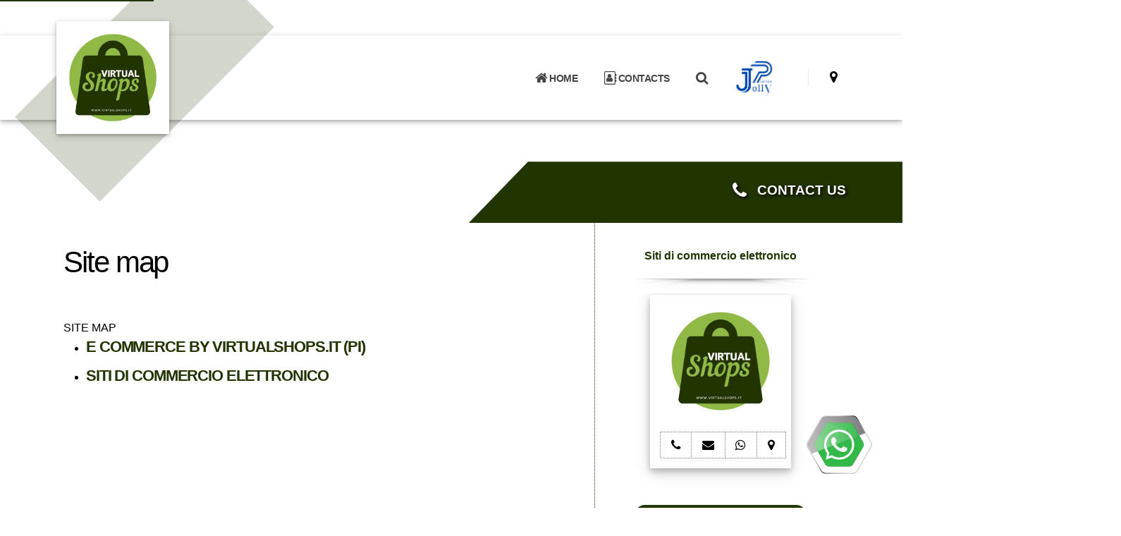

--- FILE ---
content_type: text/css
request_url: https://servizi.koinext.it/themes_koinext/knx_2025/theme-elements.css
body_size: 97278
content:
@charset "UTF-8";
/*
Name: 			theme-elements.css
Written by: 	Okler Themes - (http://www.okler.net)
Theme Version:	12.0.0
*/
/* Accordion */
.accordion .card {
	margin-top: 5px;
}

.accordion .card:first-child {
	margin-top: 0;
}

.accordion .card:first-of-type, .accordion .card:not(:first-of-type):not(:last-of-type), .accordion .card:last-of-type {
	border: 1px solid rgba(0, 0, 0, 0.125);
	border-radius: .25rem;
}

.accordion .card:not(:first-of-type) .card-header:first-child {
	border-radius: .25rem;
}

.accordion .card-title {
	font-size: 16px;
}

.accordion .card-header {
	padding: 0;
	border-radius: .25rem;
	border-bottom: 0;
	margin: -1px;
}

.accordion .card-header a {
	cursor: pointer;
	display: block;
	padding: 10px 20px;
}

.accordion .card-header a:hover, .accordion .card-header a:focus {
	text-decoration: none;
}

.accordion .card-header a [class^="icon-"] {
	margin-right: 4px;
	position: relative;
	top: 1px;
}

.accordion .card-header a [class*="fa-"], .accordion .card-header a .icons {
	display: inline-block;
	margin-right: 5px;
	position: relative;
	top: -1px;
}

.accordion .card-header a .icons {
	top: 1px;
}

.accordion.accordion-sm .card-header a {
	padding: 5px 15px;
	font-size: 0.85em;
}

.accordion.accordion-sm .card-body {
	font-size: 0.9em;
}

.accordion.accordion-lg .card-header a {
	padding: 15px 15px;
	font-size: 1em;
	font-weight: 600;
}

.accordion.without-bg .card-default {
	background: transparent !important;
}

.accordion.without-bg .card-default > .card-header {
	background: transparent !important;
}

.accordion.without-bg .card-body {
	padding-top: 0;
}

.accordion.without-borders .card {
	border: 0 !important;
	box-shadow: none;
	border-radius: 0;
}

.accordion.without-borders .card-header a {
	padding-left: 0;
	padding-right: 0;
}

.accordion.without-borders .card-body {
	padding: 0;
}

.accordion.accordion-modern .card:first-of-type, .accordion.accordion-modern .card:not(:first-of-type):not(:last-of-type), .accordion.accordion-modern .card:last-of-type {
	border: 4px solid var(--grey-100);
}

.accordion.accordion-modern .card .card-header {
	background-color: var(--grey-100);
	border-radius: 0;
}

.accordion.accordion-modern-2 > .card {
	border: 1px solid transparent !important;
	transition: ease border-color 300ms;
}

.accordion.accordion-modern-2 > .card .card-header a {
	position: relative;
	padding: 23px 30px;
	background-color: #f4f4f4;
	transition: ease background-color 300ms, ease color 300ms;
	border-radius: var(--border-radius);
}

.accordion.accordion-modern-2 > .card .card-header a:after {
	content: '+';
	position: absolute;
	top: 50%;
	right: 25px;
	font-size: inherit;
	font-weight: inherit;
	transform: translate3d(0, -50%, 0) rotate(45deg);
	transform-origin: 50% 50%;
	transition: ease transform 300ms;
}

.accordion.accordion-modern-2 > .card .card-header a.collapsed:after {
	transform: translate3d(0, -50%, 0) rotate(0deg);
}

.accordion.accordion-modern-2 > .card .card-header + .collapse.show,
.accordion.accordion-modern-2 > .card .card-header + .collapsing {
	border: 1px solid transparent;
	border-top: 0;
}

.accordion.accordion-modern-2 > .card + .card {
	margin-top: 17px;
}

.accordion.accordion-modern-status > .card {
	border: 1px solid transparent !important;
	transition: ease border-color 300ms;
}

.accordion.accordion-modern-status > .card .card-header a {
	position: relative;
	padding: 23px 30px;
	background-color: #f4f4f4;
	transition: ease background-color 300ms, ease color 300ms;
}

.accordion.accordion-modern-status > .card .card-header a:after {
	content: '+';
	position: absolute;
	top: 50%;
	right: 25px;
	font-size: 24px;
	font-weight: 500;
	transform: translate3d(0, -50%, 0) rotate(45deg);
	transform-origin: 50% 50%;
	transition: ease transform 300ms;
}

.accordion.accordion-modern-status > .card .card-header a.collapsed:after {
	transform: translate3d(0, -50%, 0) rotate(0deg);
}

.accordion.accordion-modern-status > .card .card-header + .collapse.show,
.accordion.accordion-modern-status > .card .card-header + .collapsing {
	border: 0;
}

.accordion.accordion-modern-status > .card + .card {
	margin-top: 17px;
}

.accordion.accordion-modern-status.accordion-modern-status-borders > .card {
	border: 1px solid rgba(0, 0, 0, 0.085) !important;
}

.accordion.accordion-modern-status.accordion-modern-status-borders > .card .card-header {
	background: transparent !important;
}

.accordion.accordion-modern-status.accordion-modern-status-borders > .card .card-header a {
	background: transparent !important;
}

.accordion.accordion-modern-status.accordion-modern-status-arrow > .card .card-header a:after {
	transform: translate3d(0, -50%, 0) rotate(180deg);
	font-family: 'Font Awesome 6 Free';
	content: "\f107";
	font-weight: 900;
	font-size: inherit;
}

.accordion.accordion-modern-status.accordion-modern-status-arrow > .card .card-header a.collapsed:after {
	transform: translate3d(0, -50%, 0) rotate(0deg);
}

.accordion.accordion-modern-status.accordion-modern-status-arrow-dark > .card .card-header a:after {
	border-radius: 50%;
	background: var(--dark);
	width: 30px;
	text-align: center;
	height: 30px;
	line-height: 30px;
	color: #FFF;
}

.accordion.accordion-modern-grey-scale-1 .card:first-of-type, .accordion.accordion-modern-grey-scale-1 .card:not(:first-of-type):not(:last-of-type), .accordion.accordion-modern-grey-scale-1 .card:last-of-type {
	border-color: #EDEDED;
}

.accordion.accordion-modern-grey-scale-1 .card .card-header {
	background-color: #EDEDED;
}

/* Accordion - Skin */
.accordion .card-header a {
	color: var(--primary);
}

.accordion.accordion-primary .card-header {
	background-color: var(--primary) !important;
}

.accordion.accordion-primary .card-header a {
	color: var(--primary-inverse);
}

.accordion-modern-status-primary.accordion-modern-status > .card .card-header a:not(.collapsed) {
	background-color: var(--primary) !important;
	color: var(--primary-inverse) !important;
}

.accordion-modern-status-primary.accordion-modern-status > .card:hover .card-header a.collapsed {
	color: var(--primary) !important;
}

.accordion.accordion-secondary .card-header {
	background-color: var(--secondary) !important;
}

.accordion.accordion-secondary .card-header a {
	color: var(--secondary-inverse);
}

.accordion-modern-status-secondary.accordion-modern-status > .card .card-header a:not(.collapsed) {
	background-color: var(--secondary) !important;
	color: var(--secondary-inverse) !important;
}

.accordion-modern-status-secondary.accordion-modern-status > .card:hover .card-header a.collapsed {
	color: var(--secondary) !important;
}

.accordion.accordion-tertiary .card-header {
	background-color: var(--tertiary) !important;
}

.accordion.accordion-tertiary .card-header a {
	color: var(--tertiary-inverse);
}

.accordion-modern-status-tertiary.accordion-modern-status > .card .card-header a:not(.collapsed) {
	background-color: var(--tertiary) !important;
	color: var(--tertiary-inverse) !important;
}

.accordion-modern-status-tertiary.accordion-modern-status > .card:hover .card-header a.collapsed {
	color: var(--tertiary) !important;
}

.accordion.accordion-quaternary .card-header {
	background-color: var(--quaternary) !important;
}

.accordion.accordion-quaternary .card-header a {
	color: var(--quaternary-inverse);
}

.accordion-modern-status-quaternary.accordion-modern-status > .card .card-header a:not(.collapsed) {
	background-color: var(--quaternary) !important;
	color: var(--quaternary-inverse) !important;
}

.accordion-modern-status-quaternary.accordion-modern-status > .card:hover .card-header a.collapsed {
	color: var(--quaternary) !important;
}

.accordion.accordion-dark .card-header {
	background-color: var(--dark) !important;
}

.accordion.accordion-dark .card-header a {
	color: var(--dark-inverse);
}

.accordion-modern-status-dark.accordion-modern-status > .card .card-header a:not(.collapsed) {
	background-color: var(--dark) !important;
	color: var(--dark-inverse) !important;
}

.accordion-modern-status-dark.accordion-modern-status > .card:hover .card-header a.collapsed {
	color: var(--dark) !important;
}

.accordion.accordion-light .card-header {
	background-color: var(--light) !important;
}

.accordion.accordion-light .card-header a {
	color: var(--light-inverse);
}

.accordion-modern-status-light.accordion-modern-status > .card .card-header a:not(.collapsed) {
	background-color: var(--light) !important;
	color: var(--light-inverse) !important;
}

.accordion-modern-status-light.accordion-modern-status > .card:hover .card-header a.collapsed {
	color: var(--light) !important;
}

/* Animations */
.appear-animation {
	opacity: 0;
}

.appear-animation-visible {
	opacity: 1;
}

.block-appear-animation {
	opacity: 1;
	overflow: hidden;
	position: relative;
}

.block-appear-animation .block-appear-animation-wrapper {
	animation-duration: 1s;
	animation-duration: var(--animate-duration);
	animation-fill-mode: both;
	animation-delay: 300ms;
	opacity: 0;
}

.block-appear-animation.appear-animation-visible .block-appear-animation-wrapper {
	animation-name: fadeIn;
}

/* Transitions */
.transition-2ms {
	transition: all 0.2s ease-in-out;
}

.transition-3ms {
	transition: all 0.3s ease-in-out;
}

.transition-4ms {
	transition: all 0.4s ease-in-out;
}

.transition-5ms {
	transition: all 0.5s ease-in-out;
}

.transition-1s {
	transition: all 1s ease-in-out;
}

/* Transition Magnetic */
.transition-magnetic {
	transition: transform 0.5s cubic-bezier(0.25, 1, 0.2, 1);
}

/* Translate Animations */
.anim-hover-translate-top-0px:hover {
	transform: translateY(0px) !important;
}

.anim-hover-translate-bottom-0px:hover {
	transform: translateY(0px) !important;
}

.anim-hover-translate-left-0px:hover {
	transform: translateX(0px) !important;
}

.anim-hover-translate-right-0px:hover {
	transform: translateX(0px) !important;
}

.anim-hover-translate-top-5px:hover {
	transform: translateY(-5px) !important;
}

.anim-hover-translate-bottom-5px:hover {
	transform: translateY(5px) !important;
}

.anim-hover-translate-left-5px:hover {
	transform: translateX(-5px) !important;
}

.anim-hover-translate-right-5px:hover {
	transform: translateX(5px) !important;
}

.anim-hover-translate-top-10px:hover {
	transform: translateY(-10px) !important;
}

.anim-hover-translate-bottom-10px:hover {
	transform: translateY(10px) !important;
}

.anim-hover-translate-left-10px:hover {
	transform: translateX(-10px) !important;
}

.anim-hover-translate-right-10px:hover {
	transform: translateX(10px) !important;
}

.anim-hover-translate-top-20px:hover {
	transform: translateY(-20px) !important;
}

.anim-hover-translate-bottom-20px:hover {
	transform: translateY(20px) !important;
}

.anim-hover-translate-left-20px:hover {
	transform: translateX(-20px) !important;
}

.anim-hover-translate-right-20px:hover {
	transform: translateX(20px) !important;
}

.anim-hover-translate-top-30px:hover {
	transform: translateY(-30px) !important;
}

.anim-hover-translate-bottom-30px:hover {
	transform: translateY(30px) !important;
}

.anim-hover-translate-left-30px:hover {
	transform: translateX(-30px) !important;
}

.anim-hover-translate-right-30px:hover {
	transform: translateX(30px) !important;
}

.anim-hover-translate-top-40px:hover {
	transform: translateY(-40px) !important;
}

.anim-hover-translate-bottom-40px:hover {
	transform: translateY(40px) !important;
}

.anim-hover-translate-left-40px:hover {
	transform: translateX(-40px) !important;
}

.anim-hover-translate-right-40px:hover {
	transform: translateX(40px) !important;
}

.anim-hover-inner-wrapper:hover .anim-hover-inner-translate-top-0px {
	transform: translateY(0px) !important;
}

.anim-hover-inner-wrapper:hover .anim-hover-inner-translate-bottom-0px {
	transform: translateY(0px) !important;
}

.anim-hover-inner-wrapper:hover .anim-hover-inner-translate-left-0px {
	transform: translateX(0px) !important;
}

.anim-hover-inner-wrapper:hover .anim-hover-inner-translate-right-0px {
	transform: translateX(0px) !important;
}

.anim-hover-inner-wrapper:hover .anim-hover-inner-translate-top-5px {
	transform: translateY(-5px) !important;
}

.anim-hover-inner-wrapper:hover .anim-hover-inner-translate-bottom-5px {
	transform: translateY(5px) !important;
}

.anim-hover-inner-wrapper:hover .anim-hover-inner-translate-left-5px {
	transform: translateX(-5px) !important;
}

.anim-hover-inner-wrapper:hover .anim-hover-inner-translate-right-5px {
	transform: translateX(5px) !important;
}

.anim-hover-inner-wrapper:hover .anim-hover-inner-translate-top-10px {
	transform: translateY(-10px) !important;
}

.anim-hover-inner-wrapper:hover .anim-hover-inner-translate-bottom-10px {
	transform: translateY(10px) !important;
}

.anim-hover-inner-wrapper:hover .anim-hover-inner-translate-left-10px {
	transform: translateX(-10px) !important;
}

.anim-hover-inner-wrapper:hover .anim-hover-inner-translate-right-10px {
	transform: translateX(10px) !important;
}

.anim-hover-inner-wrapper:hover .anim-hover-inner-translate-top-20px {
	transform: translateY(-20px) !important;
}

.anim-hover-inner-wrapper:hover .anim-hover-inner-translate-bottom-20px {
	transform: translateY(20px) !important;
}

.anim-hover-inner-wrapper:hover .anim-hover-inner-translate-left-20px {
	transform: translateX(-20px) !important;
}

.anim-hover-inner-wrapper:hover .anim-hover-inner-translate-right-20px {
	transform: translateX(20px) !important;
}

.anim-hover-inner-wrapper:hover .anim-hover-inner-translate-top-30px {
	transform: translateY(-30px) !important;
}

.anim-hover-inner-wrapper:hover .anim-hover-inner-translate-bottom-30px {
	transform: translateY(30px) !important;
}

.anim-hover-inner-wrapper:hover .anim-hover-inner-translate-left-30px {
	transform: translateX(-30px) !important;
}

.anim-hover-inner-wrapper:hover .anim-hover-inner-translate-right-30px {
	transform: translateX(30px) !important;
}

.anim-hover-inner-wrapper:hover .anim-hover-inner-translate-top-40px {
	transform: translateY(-40px) !important;
}

.anim-hover-inner-wrapper:hover .anim-hover-inner-translate-bottom-40px {
	transform: translateY(40px) !important;
}

.anim-hover-inner-wrapper:hover .anim-hover-inner-translate-left-40px {
	transform: translateX(-40px) !important;
}

.anim-hover-inner-wrapper:hover .anim-hover-inner-translate-right-40px {
	transform: translateX(40px) !important;
}

.anim-hover-scale-1-1:hover {
	transform: scale(1.1);
}

.anim-hover-scale-1-2:hover {
	transform: scale(1.2);
}

/* Opacity Animations */
.anim-hover-opacity-0:hover {
	opacity: 0 !important;
}

.anim-hover-inner-wrapper:hover .anim-hover-inner-opacity-0 {
	opacity: 0 !important;
}

.anim-hover-opacity-10:hover {
	opacity: 1 !important;
}

.anim-hover-inner-wrapper:hover .anim-hover-inner-opacity-10 {
	opacity: 1 !important;
}

/* Side Header Arrow Animations */
@keyframes sideMenuArrow {
	0% {
		left: 5px;
	}

	50% {
		left: 10px;
	}

	100% {
		left: 5px;
	}
}

@keyframes sideMenuArrowBack {
	0% {
		right: 5px;
	}

	50% {
		right: 10px;
	}

	100% {
		right: 5px;
	}
}

/* Mask Up */
@keyframes maskUp {
	from {
		transform: translate(0, 100%);
	}

	to {
		transform: translate(0, 0);
	}
}

/* Mask Right */
@keyframes maskRight {
	from {
		transform: translate(-100%, 0);
	}

	to {
		transform: translate(0, 0);
	}
}

/* Mask Down */
@keyframes maskDown {
	from {
		transform: translate(0, -100%);
	}

	to {
		transform: translate(0, 0);
	}
}

/* Mask Left */
@keyframes maskLeft {
	from {
		transform: translate(100%, 0);
	}

	to {
		transform: translate(0, 0);
	}
}

.maskUp {
	animation-name: maskUp;
}

.maskRight {
	animation-name: maskRight;
}

.maskDown {
	animation-name: maskDown;
}

.maskLeft {
	animation-name: maskLeft;
}

/* Text Entrance */
@keyframes textEntrance {
	from {
		opacity: 0;
		transform: translateY(100%) rotateX(-80deg);
	}

	to {
		transform: none;
		opacity: 1;
	}
}

.textEntrance {
	transform-origin: center top;
	transform-style: preserve-3d;
	transition: opacity 0s cubic-bezier(0.215, 0.61, 0.355, 1), transform 0s cubic-bezier(0.215, 0.61, 0.355, 1);
	transition-duration: 0.8s;
	animation-name: textEntrance;
}

@keyframes headerReveal {
	from {
		top: -150px;
	}

	to {
		top: 0;
	}
}

/* Fade In Up Shorter */
@keyframes fadeInUpShorter {
	from {
		opacity: 0;
		transform: translate(0, 50px);
	}

	to {
		opacity: 1;
		transform: none;
	}
}

.fadeInUpShorter {
	animation-name: fadeInUpShorter;
}

/* Fade In Up Shorter Plus */
@keyframes fadeInUpShorterPlus {
	from {
		opacity: 0;
		transform: translate(0, 15px);
	}

	to {
		opacity: 1;
		transform: none;
	}
}

.fadeInUpShorterPlus {
	animation-name: fadeInUpShorterPlus;
}

/* Fade In Left Shorter */
@keyframes fadeInLeftShorter {
	from {
		opacity: 0;
		transform: translate(50px, 0);
	}

	to {
		opacity: 1;
		transform: none;
	}
}

.fadeInLeftShorter {
	animation-name: fadeInLeftShorter;
}

/* Fade In Left Shorter Plus */
@keyframes fadeInLeftShorterPlus {
	from {
		opacity: 0;
		transform: translate(15px, 0);
	}

	to {
		opacity: 1;
		transform: none;
	}
}

.fadeInLeftShorterPlus {
	animation-name: fadeInLeftShorterPlus;
}

/* Fade In Right Shorter */
@keyframes fadeInRightShorter {
	from {
		opacity: 0;
		transform: translate(-50px, 0);
	}

	to {
		opacity: 1;
		transform: none;
	}
}

.fadeInRightShorter {
	animation-name: fadeInRightShorter;
}

/* Fade In Right Shorter Plus */
@keyframes fadeInRightShorterPlus {
	from {
		opacity: 0;
		transform: translate(-15px, 0);
	}

	to {
		opacity: 1;
		transform: none;
	}
}

.fadeInRightShorterPlus {
	animation-name: fadeInRightShorterPlus;
}

/* Fade In Right Shorter With Opacity */
@keyframes fadeInRightShorterOpacity {
	from {
		opacity: 0;
		transform: translate(-50px, 0);
	}

	to {
		opacity: 0.7;
		transform: none;
	}
}

.fadeInRightShorterOpacity {
	animation-name: fadeInRightShorterOpacity;
}

/* Fade In Down Shorter */
@keyframes fadeInDownShorter {
	from {
		opacity: 0;
		transform: translate(0, -50px);
	}

	to {
		opacity: 1;
		transform: none;
	}
}

.fadeInDownShorter {
	animation-name: fadeInDownShorter;
}

/* Fade In Down Shorter Plus */
@keyframes fadeInDownShorterPlus {
	from {
		opacity: 0;
		transform: translate(0, -15px);
	}

	to {
		opacity: 1;
		transform: none;
	}
}

.fadeInDownShorterPlus {
	animation-name: fadeInDownShorterPlus;
}

/* Fade In Right and Down Shorter */
@keyframes fadeInRightDownShorter {
	from {
		opacity: 0;
		transform: translate(-50px, -50px);
	}

	to {
		opacity: 1;
		transform: none;
	}
}

.fadeInRightDownShorter {
	animation-name: fadeInRightDownShorter;
}

/* Fade In Right and Up Shorter */
@keyframes fadeInRightUpShorter {
	from {
		opacity: 0;
		transform: translate(-50px, 50px);
	}

	to {
		opacity: 1;
		transform: none;
	}
}

.fadeInRightUpShorter {
	animation-name: fadeInRightUpShorter;
}

/* Fade In Left and Down Shorter */
@keyframes fadeInLeftDownShorter {
	from {
		opacity: 0;
		transform: translate(50px, -50px);
	}

	to {
		opacity: 1;
		transform: none;
	}
}

.fadeInLeftDownShorter {
	animation-name: fadeInLeftDownShorter;
}

/* Fade In Left and Up Shorter */
@keyframes fadeInLeftUpShorter {
	from {
		opacity: 0;
		transform: translate(50px, 50px);
	}

	to {
		opacity: 1;
		transform: none;
	}
}

.fadeInLeftUpShorter {
	animation-name: fadeInLeftUpShorter;
}

/* Expand In */
@keyframes expandIn {
	from {
		opacity: 0;
		transform: scale(0.8);
	}

	to {
		opacity: 1;
		transform: scale(1);
	}
}

.expandIn {
	animation-name: expandIn;
}

/* Gradient Transition */
@keyframes gradientTransition {
	0% {
		background-position: 0% 50%;
	}

	50% {
		background-position: 100% 50%;
	}

	100% {
		background-position: 0% 50%;
	}
}

/* Slider Scroll Button Animation */
@keyframes sliderScrollButton {
	0% {
		opacity: 1;
		transform: translate3d(-50%, 0, 0);
	}

	70% {
		opacity: 1;
		transform: translate3d(-50%, 10px, 0);
	}

	100% {
		opacity: 0;
		transform: translate3d(-50%, 10px, 0);
	}
}

/* Arrow Left Right */
@keyframes arrowLeftRight {
	0% {
		transform: translate3d(-1px, 0, 0);
	}

	50% {
		transform: translate3d(1px, 0, 0);
	}

	100% {
		transform: translate3d(-1px, 0, 0);
	}
}

/* Nav Item Arrow */
@keyframes navItemArrow {
	0% {
		position: relative;
		left: -1px;
	}

	50% {
		position: relative;
		left: 3px;
	}

	100% {
		position: relative;
		left: -1px;
	}
}

/* Hover 3d Effect */
.hover-in {
	transition: .1s ease-out !important;
}

.hover-out {
	transition: .1s ease-in !important;
}

.hover-3d {
	transition: none;
}

@keyframes upDownInfinite {
	0% {
		transform: translateY(5px);
	}

	50% {
		transform: translateY(10px);
	}

	100% {
		transform: translateY(5px);
	}
}

.anim-up-down-infinite {
	animation: upDownInfinite 600ms ease;
	animation-iteration-count: infinite;
}

@keyframes leftRightInfinite {
	0% {
		transform: translateX(5px);
	}

	50% {
		transform: translateX(10px);
	}

	100% {
		transform: translateX(5px);
	}
}

.anim-left-right-infinite {
	animation: leftRightInfinite 600ms ease;
	animation-iteration-count: infinite;
}

/* Hotspot */
@keyframes hotspot-pulsate {
	0% {
		transform: scale(1);
		opacity: 0.8;
	}

	45% {
		transform: scale(1.75);
		opacity: 0;
	}
}

@keyframes stop-hotspot-pulsate {
	from {
		opacity: 0.4;
	}

	to {
		transform: scale(2);
		opacity: 0;
	}
}

/* Dot Pulse */
@keyframes dotPulse {
	from {
		opacity: 1;
		transform: scale(0.2);
	}

	to {
		opacity: 0;
		transform: scale(1);
	}
}

.dotPulse {
	animation-name: dotPulse;
	animation-iteration-count: infinite;
	animation-duration: 4s;
}

/* Blur In */
@keyframes blurIn {
	from {
		opacity: 0;
		filter: blur(20px);
		transform: scale(1.3);
	}

	to {
		opacity: 1;
		filter: blur(0.1px);
		transform: none;
	}
}

.blurIn {
	animation-name: blurIn;
}

/* Ken Burns To Right */
@keyframes kenBurnsToRight {
	from {
		transform: scale(1.2);
	}

	to {
		transform: scale(1);
	}
}

.kenBurnsToRight {
	animation-name: kenBurnsToRight;
	animation-timing-function: linear;
	transform-origin: right;
}

/* Ken Burns To Left and Top */
.kenBurnsToRightTop {
	animation-name: kenBurnsToRight;
	animation-timing-function: linear;
	transform-origin: right top;
}

/* Ken Burns To Left */
@keyframes kenBurnsToLeft {
	from {
		transform: scale(1.2);
	}

	to {
		transform: scale(1);
	}
}

.kenBurnsToLeft {
	animation-name: kenBurnsToLeft;
	animation-timing-function: linear;
	transform-origin: left;
}

/* Ken Burns To Left and Top */
.kenBurnsToLeftTop {
	animation-name: kenBurnsToLeft;
	animation-timing-function: linear;
	transform-origin: left top;
}

/* Moving From Top to Bottom */
@keyframes bgPositionBottomToTop {
	from {
		background-position: bottom;
	}

	to {
		background-position: top;
	}
}

.bgPositionBottomToTop {
	animation-name: bgPositionBottomToTop;
	animation-timing-function: linear;
	transform-origin: right;
}

/* Pulse */
@keyframes pulseAnim {
	from {
		transform: scale(1);
		opacity: 1;
	}

	to {
		transform: scale(1.4);
		opacity: 0;
	}
}

.pulseAnim:not(:hover):after {
	animation-name: pulseAnim;
}

.pulseAnim:after {
	content: '';
	position: absolute;
	top: 0;
	right: 0;
	bottom: 0;
	left: 0;
	background-color: inherit;
	border-radius: inherit;
	z-index: -1;
}

.pulseAnim.pulseAnimAnimated:after {
	animation-duration: 1.5s;
	animation-iteration-count: infinite;
	animation-delay: 1s;
}

.pulseAnim:not(i):after {
	z-index: 0;
}

.pulseAnim:not(i) * {
	position: relative;
	z-index: 1;
}

/* Basic Rotation */
@keyframes basicRotation {
	from {
		transform: rotate(0deg);
	}

	to {
		transform: rotate(360deg);
	}
}

.basicRotation {
	animation-name: basicRotation;
}

/* Block Slide */
@keyframes blockSlideToRight {
	from {
		transform: translate(-110%, 0);
	}

	to {
		transform: translate(110%, 0);
	}
}

@keyframes blockSlideToLeft {
	from {
		transform: translate(110%, 0);
	}

	to {
		transform: translate(-110%, 0);
	}
}

@keyframes blockSlideToTop {
	from {
		transform: translate(0, 110%);
	}

	to {
		transform: translate(0, -110%);
	}
}

@keyframes blockSlideToBottom {
	from {
		transform: translate(0, -110%);
	}

	to {
		transform: translate(0, 110%);
	}
}

.blockSlide:after {
	content: "";
	width: 100%;
	height: 100%;
	top: 0;
	left: 0;
	background: var(--dark);
	position: absolute;
	z-index: 1000;
	animation-duration: 1s;
	animation-duration: var(--animate-duration);
	animation-fill-mode: both;
	animation-name: blockSlideToRight;
}

.blockSlideLight:after {
	background: var(--grey-100);
}

.blockSlideToLeft:after {
	animation-name: blockSlideToLeft;
}

.blockSlideToTop:after {
	animation-name: blockSlideToTop;
}

.blockSlideToBottom:after {
	animation-name: blockSlideToBottom;
}

/* SVG Animation Effect 1 */
@keyframes svgAnimationEffect1 {
	from {
		stroke-dasharray: 1000;
		stroke-dashoffset: -500;
	}

	to {
		stroke-dasharray: 1000;
		stroke-dashoffset: 0;
	}
}

.svg-animation-effect-1-hover svg {
	transform: scale(1);
	transition: ease transform 300ms;
}

.svg-animation-effect-1-hover svg path, .svg-animation-effect-1-hover svg polygon, .svg-animation-effect-1-hover svg polyline, .svg-animation-effect-1-hover svg rect {
	transition: ease fill-opacity 300ms;
}

.svg-animation-effect-1-hover:hover svg {
	transform: scale(1.1);
}

.svg-animation-effect-1-hover:hover svg path, .svg-animation-effect-1-hover:hover svg polygon, .svg-animation-effect-1-hover:hover svg polyline, .svg-animation-effect-1-hover:hover svg rect {
	animation-name: svgAnimationEffect1;
	animation-duration: 1s;
	animation-fill-mode: forwards;
	fill-opacity: 0;
	stroke-width: 0.4px;
}

[data-plugin-animated-words] {
	opacity: 0;
}

[data-plugin-animated-words].initialized {
	opacity: 1;
}

.animated-words-wrapper {
	display: inline-block;
}

.animated-words-item {
	display: inline-block;
}

.animated-letters-wrapper {
	display: inline-block;
}

.animated-letters-item {
	display: inline-block;
}

.rotate-animation {
	animation: rotate-animation 10s infinite linear;
}

@keyframes rotate-animation {
	0% {
		transform: rotate(0deg);
	}

	50% {
		transform: rotate(180deg);
	}

	100% {
		transform: rotate(360deg);
	}
}

.rotate-animation-inverse {
	animation: rotate-animation-inverse 10s infinite linear;
}

@keyframes rotate-animation-inverse {
	0% {
		transform: rotate(0deg);
	}

	50% {
		transform: rotate(-180deg);
	}

	100% {
		transform: rotate(-360deg);
	}
}

.scroll-rotate {
	position: relative;
	transform: translatex(-50%) translatey(-50%);
}

.highlight-scribble-1 {
	position: absolute;
	left: 0;
	top: 0;
	z-index: -1;
	width: 100%;
	height: 45%;
	top: auto;
	bottom: -25%;
}

.highlight-scribble-1 path {
	stroke-dasharray: 1;
	stroke-dashoffset: 1;
	stroke-linecap: round;
}

@media (max-width: 991px) {
	.highlight-scribble-1 path {
		stroke-dasharray: none;
	}
}

@keyframes highlightScribble1 {
	0% {
		stroke-dashoffset: 1;
		opacity: 0;
	}

	1% {
		opacity: 1;
	}

	100% {
		stroke-dashoffset: 0;
	}
}

.highlightScribble1 path {
	animation: highlightScribble1 1.3s cubic-bezier(0.65, 0, 0.35, 1) forwards;
}

/* Highlighted Word */
@keyframes pencilAnimation {
	from {
		width: 0;
	}

	to {
		width: 74px;
	}
}

@keyframes pencilAnimation2 {
	from {
		width: 0;
	}

	to {
		width: 115px;
	}
}

.highlighted-word {
	font-family: "Shadows Into Light", cursive;
	font-weight: 500;
}

.highlighted-word.highlighted-word-animation-1 {
	position: relative;
}

.highlighted-word.highlighted-word-animation-1:after {
	content: '';
	position: absolute;
	right: calc(100% - 74px);
	bottom: -6px;
	background: url(../img/pencil-blue-line.png);
	width: 0;
	height: 15px;
	animation-name: pencilAnimation;
	animation-duration: 500ms;
	animation-delay: 1s;
	animation-fill-mode: forwards;
	overflow: hidden;
	transform: rotate(180deg);
}

.highlighted-word.highlighted-word-animation-1.highlighted-word-animation-1-end:after {
	right: 0 !important;
}

.highlighted-word.highlighted-word-animation-1.highlighted-word-animation-1-light:after {
	filter: brightness(0) invert(1);
}

.highlighted-word.highlighted-word-animation-1.highlighted-word-animation-1-dark:after {
	background: url(../img/pencil-blue-line-dark.png);
}

.highlighted-word.highlighted-word-animation-1.highlighted-word-animation-1-no-rotate:after {
	transform: rotate(0);
}

.highlighted-word.highlighted-word-animation-1.highlighted-word-animation-1-no-animate:after {
	animation-duration: 0ms;
	animation-delay: 0ms;
}

.highlighted-word.highlighted-word-animation-1.highlighted-word-animation-1-2:after {
	animation-name: pencilAnimation2;
	right: calc(100% - 115px);
	background: url(../img/pencil-blue-line-2.png);
	background-repeat: no-repeat;
}

.highlighted-word.highlighted-word-animation-1.highlighted-word-animation-1-2-dark:after {
	background-image: url(../img/pencil-blue-line-2-dark.png);
}

.highlighted-word.highlighted-word-rotate {
	transform: rotate(-15deg);
	transform-origin: 0 0;
}

/* Animated Letters */
[data-plugin-animated-letters] {
	opacity: 0;
	visibility: hidden;
}

[data-plugin-animated-letters].initialized {
	opacity: 1;
	visibility: visible;
}

/* Animated Letters - Type Writer Effect */
@keyframes typeWriterFlash {
	from {
		opacity: 0;
	}

	to {
		opacity: 1;
	}
}

.letters-wrapper + .typeWriter:last-child {
	position: relative;
	padding-right: 4px;
	opacity: 0.7;
}

.letters-wrapper + .typeWriter:last-child:after {
	content: '';
	position: absolute;
	top: 0;
	right: 0;
	height: 100%;
	width: 1px;
	background: #212121;
	animation-name: typeWriterFlash;
	animation-iteration-count: infinite;
	animation-duration: 600ms;
}

/* Arrows */
.arrow {
	background: transparent url(../img/arrows.png) no-repeat 0 0;
	width: 47px;
	height: 120px;
	display: inline-block;
	position: relative;
}

.arrow.arrow-light {
	background-image: url(../img/arrows-dark.png);
}

.arrow.vtl {
	background-position: 0 0;
	width: 47px;
	height: 96px;
}

.arrow.vtr {
	background-position: -101px 0;
	width: 47px;
	height: 96px;
}

.arrow.vbl {
	background-position: 0 -144px;
	width: 47px;
	height: 96px;
}

.arrow.vbr {
	background-position: -101px -144px;
	width: 47px;
	height: 96px;
}

.arrow.hlt {
	background-position: -209px 0;
	width: 120px;
	height: 47px;
}

.arrow.hlb {
	background-position: -209px -101px;
	width: 120px;
	height: 47px;
}

.arrow.hrt {
	background-position: -353px 0;
	width: 120px;
	height: 47px;
}

.arrow.hrb {
	background-position: -353px -101px;
	width: 120px;
	height: 47px;
}

@media (max-width: 575px) {
	.arrow {
		display: none;
	}
}

/* Badges */
.badge.badge-xs {
	padding: 0.3em 0.5em;
}

.badge.badge-sm {
	padding: 0.6em 1em 0.5em;
	line-height: 1.3;
}

.badge.badge-md {
	padding: 1em 1.6em;
	font-size: 85%;
}

.badge.badge-lg {
	padding: 1.5em 2em;
	font-size: 90%;
}

.badge.badge-xl {
	padding: 2em 2.5em;
	font-size: 100%;
}

.badge-ecommerce {
	font-size: 9.6px;
	font-size: 0.6rem;
	font-weight: 600;
	border-radius: 0;
	padding: 6.4px 8px;
	padding: 0.4rem 0.5rem;
}

.badge-comments-count {
	min-width: 24px;
	min-height: 24px;
	line-height: 24px;
}

/* Badges - Skin */
.badge-primary {
	background-color: var(--primary);
}

.badge-secondary {
	background-color: var(--secondary);
}

.badge-tertiary {
	background-color: var(--tertiary);
}

.badge-quaternary {
	background-color: var(--quaternary);
}

.badge-dark {
	background-color: var(--dark);
}

.badge-light {
	background-color: var(--light);
}

/* Circular Bars */
.circular-bar {
	text-align: center;
	margin-bottom: 25px;
}

.circular-bar .circular-bar-chart {
	position: relative;
}

.circular-bar strong {
	display: block;
	font-weight: 600;
	font-size: 18px;
	line-height: 30px;
	position: absolute;
	top: 35%;
	width: 80%;
	left: 10%;
	text-align: center;
}

.circular-bar label {
	display: block;
	font-weight: 100;
	font-size: 17px;
	line-height: 20px;
	position: absolute;
	top: 50%;
	width: 80%;
	left: 10%;
	text-align: center;
}

.circular-bar.only-icon [class*="fa-"], .circular-bar.only-icon .icons {
	display: block;
	font-size: 38px;
	line-height: 30px;
	position: absolute;
	top: 40%;
	width: 80%;
	left: 10%;
	text-align: center;
}

.circular-bar.single-line strong {
	top: 40%;
}

.circular-bar.circular-bar-sm label {
	font-size: 14px;
	top: 36%;
}

.circular-bar.circular-bar-lg strong {
	font-size: 20px;
	top: 40%;
}

/* Circular Bar - Skin */
.circular-bar.only-icon [class*="fa-"], .circular-bar.only-icon .icons {
	color: var(--primary);
}

/* Progress */
.progress {
	border-radius: 25px;
	height: 20px;
	background: #FAFAFA;
	overflow: visible;
}

.progress.progress-border-radius {
	border-radius: 3px;
}

.progress.progress-border-radius .progress-bar {
	border-radius: 3px;
}

.progress.progress-no-border-radius {
	border-radius: 0;
}

.progress.progress-no-border-radius .progress-bar {
	border-radius: 0;
}

.progress.progress-xs {
	height: 5px;
}

.progress.progress-xs .progress-bar {
	line-height: 5px;
	height: auto;
}

.progress.progress-sm {
	height: 10px;
}

.progress.progress-sm .progress-bar {
	line-height: 10px;
	height: auto;
}

.progress.progress-lg {
	height: 35px;
}

.progress.progress-lg .progress-bar {
	font-size: 13px;
	line-height: 35px;
	height: auto;
}

.progress.progress-dark {
	background: #333333;
}

.progress.progress-right-side-value {
	position: relative;
	margin-right: 40px;
}

.progress.progress-right-side-value .progress-bar-value {
	position: absolute;
	top: 50%;
	right: 0;
	transform: translate3d(40px, -50%, 0);
}

.progress-bar {
	background-color: var(--grey-500);
	box-shadow: none;
	position: relative;
	border-radius: 25px;
	overflow: visible;
}

.progress-bar-tooltip {
	position: absolute;
	padding: 4px 8px;
	background-color: var(--dark--200);
	color: var(--light);
	line-height: 15px;
	font-size: 11px;
	display: block;
	position: absolute;
	top: -28px;
	right: 5px;
	border-radius: 3px;
	opacity: 0;
}

.progress-bar-tooltip:after {
	border-color: var(--dark--200) transparent;
	border-style: solid;
	border-width: 5px 5px 0;
	bottom: -5px;
	content: "";
	display: block;
	left: 13px;
	position: absolute;
	width: 0;
}

/* Progress Bar - Skin */
.progress-bar-primary {
	background-color: var(--primary);
}

.progress-bar-secondary {
	background-color: var(--secondary);
}

.progress-bar-tertiary {
	background-color: var(--tertiary);
}

.progress-bar-quaternary {
	background-color: var(--quaternary);
}

.progress-bar-dark {
	background-color: var(--dark);
}

.progress-bar-light {
	background-color: var(--light);
}

/* Breadcrumb */
.breadcrumb {
	background: none;
	margin: 0;
	padding: 0;
	position: relative;
	z-index: 1;
}

.breadcrumb > li {
	display: inline-block;
	font-size: 0.8em;
	text-transform: uppercase;
	text-shadow: none;
}

.breadcrumb > li + li:before {
	color: inherit;
	opacity: 0.5;
	font-family: 'Font Awesome 6 Free';
	font-weight: 900;
	content: "\f105";
	padding: 0 7px 0 5px;
}

.breadcrumb.breadcrumb-dividers-no-opacity > li + li:before {
	opacity: 1;
}

.breadcrumb.breadcrumb-style-2 > li + li:before {
	content: "/";
}

.breadcrumb.breadcrumb-block {
	background: var(--dark);
	display: inline-block !important;
	padding: 7.2px 19.2px;
	padding: .45rem 1.2rem;
	border-radius: var(--border-radius);
	box-shadow: 0 3px 10px rgba(0, 0, 0, 0.15);
}

.breadcrumb.breadcrumb-light {
	color: var(--light);
}

.breadcrumb.breadcrumb-light a {
	color: var(--light);
}

.breadcrumb.breadcrumb-light .active {
	opacity: 0.7;
}

/* Buttons */
.btn {
	font-size: 12.8px;
	font-size: 0.8rem;
	padding: 8.528px 14.928px;
	padding: 0.533rem 0.933rem;
	cursor: pointer;
	font-weight: 600;
}

.btn.btn-xs {
	font-size: 11.2px;
	font-size: 0.7rem;
	padding: 3.2px 8px;
	padding: 0.2rem 0.5rem;
}

.btn.btn-sm {
	font-size: 12.8px;
	font-size: 0.8rem;
	padding: 4.8px 10.4px;
	padding: 0.3rem 0.65rem;
}

.btn.btn-lg {
	font-size: 16px;
	font-size: 1rem;
	padding: 8px 16px;
	padding: 0.5rem 1rem;
}

.btn.btn-xl {
	font-size: 16px;
	font-size: 1rem;
	padding: 12.8px 32px;
	padding: 0.8rem 2rem;
}

.btn.btn-px-1 {
	padding-left: 5.6px;
	padding-left: .35rem;
	padding-right: 5.6px;
	padding-right: .35rem;
}

.btn.btn-px-2 {
	padding-left: 12px;
	padding-left: .75rem;
	padding-right: 12px;
	padding-right: .75rem;
}

.btn.btn-px-3 {
	padding-left: 20px;
	padding-left: 1.25rem;
	padding-right: 20px;
	padding-right: 1.25rem;
}

.btn.btn-px-4 {
	padding-left: 28px;
	padding-left: 1.75rem;
	padding-right: 28px;
	padding-right: 1.75rem;
}

.btn.btn-px-5 {
	padding-left: 38.4px;
	padding-left: 2.4rem;
	padding-right: 38.4px;
	padding-right: 2.4rem;
}

.btn.btn-py-1 {
	padding-top: 5.6px;
	padding-top: .35rem;
	padding-bottom: 5.6px;
	padding-bottom: .35rem;
}

.btn.btn-py-2 {
	padding-top: 12px;
	padding-top: .75rem;
	padding-bottom: 12px;
	padding-bottom: .75rem;
}

.btn.btn-py-3 {
	padding-top: 20px;
	padding-top: 1.25rem;
	padding-bottom: 20px;
	padding-bottom: 1.25rem;
}

.btn.btn-py-4 {
	padding-top: 28px;
	padding-top: 1.75rem;
	padding-bottom: 28px;
	padding-bottom: 1.75rem;
}

.btn.btn-py-5 {
	padding-top: 32px;
	padding-top: 2rem;
	padding-bottom: 32px;
	padding-bottom: 2rem;
}

html body .btn.focus,
html body .btn:focus,
html body .btn.active,
html body .btn:active, html body.body .btn.focus,
html body.body .btn:focus,
html body.body .btn.active,
html body.body .btn:active {
	box-shadow: none !important;
}

/* Dropdown Buttons */
.btn + .dropdown-menu .dropdown-item {
	font-size: 12.8px;
	font-size: 0.8rem;
}

/* Default */
.btn-default {
	color: var(--dark--200);
	background-color: var(--light);
	border-color: var(--grey-500);
	box-shadow: none !important;
}

.btn-default:hover, .btn-default:active, .btn-default:focus {
	color: var(--dark--200);
	background-color: #e6e6e6;
	border-color: #adadad;
}

/* Outline */
.btn-outline {
	border-width: 2px;
	padding: 7.728px 14.928px;
	padding: 0.483rem 0.933rem;
}

.btn-outline.btn-xs {
	padding: 2.4px 8px;
	padding: 0.15rem 0.5rem;
}

.btn-outline.btn-sm {
	padding: 4px 10.4px;
	padding: 0.25rem 0.65rem;
}

.btn-outline.btn-lg {
	padding: 7.2px 16px;
	padding: 0.45rem 1rem;
}

.btn-outline.btn-xl {
	padding: 12px 32px;
	padding: 0.75rem 2rem;
}

.btn-outline.btn-outline-thin {
	border-width: 1px;
}

/* Modern */
.btn-modern {
	text-transform: uppercase;
	font-size: .8em;
	padding: 12.8px 24px;
	padding: 0.8rem 1.5rem;
	font-weight: 600;
}

/* Rounded */
.btn-rounded {
	border-radius: 35px;
}

/* Rounded */
.btn-rounded-icon {
	border-radius: 50px;
	padding: 0;
	width: 50px;
	height: 50px;
	display: inline-flex;
	justify-content: center;
	align-items: center;
}

.btn-rounded-icon[data-hash] > i {
	pointer-events: none;
}

/* 3d */
.btn-3d {
	border-bottom-width: 3px;
}

/* Arrow */
.btn-with-arrow,
.btn-with-arrow-solid {
	position: relative;
	padding-right: 40px;
	font-weight: 600;
}

.btn-with-arrow:not(.btn-with-arrow-solid),
.btn-with-arrow-solid:not(.btn-with-arrow-solid) {
	background-color: transparent;
}

.btn-with-arrow span,
.btn-with-arrow-solid span {
	background-color: var(--grey-500);
	display: flex;
	align-items: center;
	justify-content: center;
	position: absolute;
	height: 25px;
	width: 25px;
	border-radius: 50%;
	transform: translateY(-50%);
	right: 8px;
	top: 50%;
	transition: all 0.1s linear;
}

.btn-with-arrow i,
.btn-with-arrow-solid i {
	color: var(--light);
	font-size: 0.8em;
}

.btn-with-arrow.btn-lg,
.btn-with-arrow-solid.btn-lg {
	padding-right: 50px;
}

.btn-with-arrow.btn-lg span,
.btn-with-arrow-solid.btn-lg span {
	height: 35px;
	width: 35px;
	right: 8px;
}

.btn-with-arrow.btn-lg i,
.btn-with-arrow-solid.btn-lg i {
	font-size: 0.9em;
}

.btn-with-arrow.btn-xl,
.btn-with-arrow-solid.btn-xl {
	padding-right: 70px;
}

.btn-with-arrow.btn-xl span,
.btn-with-arrow-solid.btn-xl span {
	height: 50px;
	width: 50px;
	right: 10px;
}

.btn-with-arrow.btn-xl.btn-with-arrow-sm span,
.btn-with-arrow-solid.btn-xl.btn-with-arrow-sm span {
	height: 35px;
	width: 35px;
	right: 15px;
}

.btn-with-arrow.btn-xl i,
.btn-with-arrow-solid.btn-xl i {
	font-size: 1em;
}

/* Swap */
.btn-swap-1 {
	position: relative;
}

.btn-swap-1 > * {
	transition: cubic-bezier(0.55, 0, 0.1, 1) all 300ms;
	white-space: nowrap;
}

.btn-swap-1 > :nth-child(1) {
	max-width: 100%;
	text-align: center;
	top: calc(50% - 10px);
	left: 50%;
	top: 50%;
	margin: 0;
	transform: translate(-50%, -50%);
	position: absolute;
}

.btn-swap-1 > :nth-child(2) {
	display: inline-block;
	transform: translateY(120%);
	opacity: 0;
}

.btn-swap-1:hover > :nth-child(1) {
	transform: translate(-50%, -120%);
	opacity: 0;
}

.btn-swap-1:hover > :nth-child(2) {
	transform: none;
	opacity: 1;
}

@keyframes btnArrowEffect1 {
	0% {
		transform: translateX(0);
	}

	51% {
		transform: translateX(20px);
		opacity: 1;
	}

	52% {
		opacity: 0;
		transform: translateX(-20px);
	}

	53% {
		opacity: 0;
	}

	54% {
		opacity: 1;
	}

	100% {
		transform: translateX(0);
	}
}

.btn-arrow-effect-1:hover > :nth-child(1) {
	animation: btnArrowEffect1 ease-out .3s;
}

/* Link Effect */
.btn-link-underline-1:before {
	height: 1px !important;
}

.btn-link-effect-1 {
	position: relative;
}

.btn-link-effect-1:before {
	content: "";
	position: absolute;
	left: 0;
	bottom: -2px;
	width: 0;
	height: 2px;
	background: var(--dark);
	transition: width 0.25s ease-out;
}

.btn-link-effect-1:hover:before, .btn-link-effect-1:active:before {
	width: 100%;
}

.btn-link-effect-2 {
	position: relative;
}

.btn-link-effect-2:before {
	content: "";
	position: absolute;
	right: 0;
	bottom: -2px;
	width: 0;
	height: 2px;
	background: var(--dark);
	transition: width 0.25s ease-out;
}

.btn-link-effect-2:hover:before, .btn-link-effect-2:active:before {
	width: 100%;
}

.btn-link-effect-3 {
	position: relative;
}

.btn-link-effect-3:before {
	content: "";
	position: absolute;
	left: 50%;
	bottom: -2px;
	width: 0;
	height: 2px;
	background: var(--dark);
	transition: width 0.3s ease 0s, left 0.3s ease 0s;
}

.btn-link-effect-3:hover:before, .btn-link-effect-3:active:before {
	width: 100%;
	left: 0;
}

.btn-link-effect-4 {
	position: relative;
}

.btn-link-effect-4:before {
	content: "";
	position: absolute;
	left: 0;
	bottom: -2px;
	width: 100%;
	height: 2px;
	background: var(--dark);
	transform: scaleX(0);
	transform-origin: bottom right;
	transition: transform .3s;
}

.btn-link-effect-4:hover:before, .btn-link-effect-4:active:before {
	transform-origin: bottom left;
	transform: scaleX(1);
}

.btn-link-effect-5 {
	position: relative;
}

.btn-link-effect-5:before {
	content: "";
	position: absolute;
	left: 0;
	bottom: 0;
	width: 100%;
	height: 0;
	background: var(--dark);
	transition: height 0.2s ease;
}

.btn-link-effect-5:hover:before, .btn-link-effect-5:active:before {
	height: 100%;
}

/* Icons	*/
.btn-icon i {
	margin-right: 10px;
}

.btn-icon-right i {
	margin-right: 0;
	margin-left: 10px;
}

/* Dropdown Button */
.btn.dropdown-toggle:after {
	margin-left: .155em;
	vertical-align: .155em;
}

/* Button Light */
html body .btn-light,
html body .btn-outline.btn-light {
	border-color: #d9d9d9 #d9d9d9 #bfbfbf;
	color: var(--default);
}

html body .btn-light.btn-outline-light-opacity-2,
html body .btn-outline.btn-light.btn-outline-light-opacity-2 {
	border-color: rgba(255, 255, 255, 0.2);
}

html body .btn-light:hover, html body .btn-light.hover,
html body .btn-outline.btn-light:hover,
html body .btn-outline.btn-light.hover {
	background-color: #f2f2f2;
	border-color: #e6e5e5 #e6e5e5 #cccccc;
	color: var(--default);
}

html body .btn-light:focus, html body .btn-light.focus,
html body .btn-outline.btn-light:focus,
html body .btn-outline.btn-light.focus {
	box-shadow: 0 0 0 3px rgba(191, 191, 191, 0.5);
}

html body .btn-light.disabled, html body .btn-light:disabled,
html body .btn-outline.btn-light.disabled,
html body .btn-outline.btn-light:disabled {
	border-color: #bfbfbf #bfbfbf #bfbfbf;
}

html body .btn-light:active, html body .btn-light.active,
.show > html body .btn-light.dropdown-toggle,
html body .btn-outline.btn-light:active,
html body .btn-outline.btn-light.active,
.show >
html body .btn-outline.btn-light.dropdown-toggle {
	border-color: #bfbfbf #bfbfbf #bfbfbf;
}

html body .btn-light-2,
html body .btn-outline.btn-light-2 {
	border-color: var(--light);
	color: var(--light);
}

html body .btn-light-2:hover, html body .btn-light-2.hover,
html body .btn-outline.btn-light-2:hover,
html body .btn-outline.btn-light-2.hover {
	background-color: var(--light);
	border-color: var(--light);
	color: #0e0e0e;
}

html body .btn-light-2:focus, html body .btn-light-2.focus,
html body .btn-outline.btn-light-2:focus,
html body .btn-outline.btn-light-2.focus {
	box-shadow: 0 0 0 3px rgba(179, 178, 178, 0.5);
}

html body .btn-light-2.disabled, html body .btn-light-2:disabled,
html body .btn-outline.btn-light-2.disabled,
html body .btn-outline.btn-light-2:disabled {
	border-color: #b3b2b2 #b3b2b2 #b3b2b2;
}

html body .btn-light-2:active, html body .btn-light-2.active,
.show > html body .btn-light-2.dropdown-toggle,
html body .btn-outline.btn-light-2:active,
html body .btn-outline.btn-light-2.active,
.show >
html body .btn-outline.btn-light-2.dropdown-toggle {
	border-color: var(--light);
}

html[dir="rtl"] .input-group .form-control:not(:first-child),
html[dir="rtl"] .input-group-addon:not(:first-child),
html[dir="rtl"] .input-group-btn:not(:first-child) > .btn,
html[dir="rtl"] .input-group-btn:not(:first-child) > .btn-group > .btn,
html[dir="rtl"] .input-group-btn:not(:first-child) > .dropdown-toggle,
html[dir="rtl"] .input-group-btn:not(:last-child) > .btn-group:not(:first-child) > .btn,
html[dir="rtl"] .input-group-btn:not(:last-child) > .btn:not(:first-child) {
	border-top-right-radius: 0;
	border-bottom-right-radius: 0;
	border-top-left-radius: 4px;
	border-bottom-left-radius: 4px;
}

/* Hamburguer */
.hamburguer-btn {
	background: transparent;
	outline: 0 !important;
	border: none;
	width: 30px;
	height: 30px;
	padding: 0;
	margin: 15px;
	display: inline-block;
	position: relative;
	cursor: pointer;
}

.hamburguer-btn.hamburguer-btn-side-header {
	position: absolute;
	top: 15px;
	right: 8px;
}

.hamburguer-btn.hamburguer-btn-side-header-overlay {
	right: 30px;
	z-index: 9999;
}

.hamburguer-btn .hamburguer {
	pointer-events: none;
}

.hamburguer-btn .hamburguer span {
	position: absolute;
	top: 50%;
	left: 0;
	width: 100%;
	height: 1px;
	transition: ease width 300ms;
	transform: translateY(-50%);
	background: #333;
}

.hamburguer-btn .hamburguer span:nth-child(1) {
	top: 30%;
}

.hamburguer-btn .hamburguer span:nth-child(2) {
	transition-delay: 100ms;
}

.hamburguer-btn .hamburguer span:nth-child(3) {
	top: 70%;
	transition-delay: 200ms;
}

.hamburguer-btn .close {
	opacity: 0;
	pointer-events: none;
	transition: ease all 300ms;
}

.hamburguer-btn .close span {
	position: absolute;
	top: 50%;
	left: 50%;
	width: 0;
	height: 1px;
	background: #333;
	transition: ease all 300ms;
	transform-origin: 50% 0;
}

.hamburguer-btn .close span:nth-child(1) {
	transform: translateX(-50%) rotate(45deg);
}

.hamburguer-btn .close span:nth-child(2) {
	transform: translateX(-50%) rotate(-45deg);
}

.hamburguer-btn.active .hamburguer {
	opacity: 0;
}

.hamburguer-btn.active .hamburguer span {
	width: 0;
}

.hamburguer-btn.active .close {
	opacity: 1;
	transition: ease all 300ms;
}

.hamburguer-btn.active .close span {
	width: 80%;
	transition: ease all 300ms;
}

.hamburguer-btn.active .close span:nth-child(2) {
	transition-delay: 300ms;
}

.hamburguer-btn.hamburguer-btn-light .hamburguer span,
.hamburguer-btn.hamburguer-btn-light .close span {
	background: var(--light);
}

html.overflow-hidden .hamburguer-btn.hamburguer-btn-side-header-overlay {
	right: 13px;
}

/* Hamburguer Sticky Colors */
html.sticky-header-active .hamburguer-btn.hamburguer-btn-sticky-light .hamburguer span,
html.sticky-header-active .hamburguer-btn.hamburguer-btn-sticky-light .close span,
.pin-wrapper .sticky-active:not([class*="sticky-wrapper-effect"]) .hamburguer-btn.hamburguer-btn-sticky-light .hamburguer span,
.pin-wrapper .sticky-active:not([class*="sticky-wrapper-effect"]) .hamburguer-btn.hamburguer-btn-sticky-light .close span,
.pin-wrapper .sticky-effect-active .hamburguer-btn.hamburguer-btn-sticky-light .hamburguer span,
.pin-wrapper .sticky-effect-active .hamburguer-btn.hamburguer-btn-sticky-light .close span {
	background: var(--light);
}

html.sticky-header-active .hamburguer-btn.hamburguer-btn-sticky-dark .hamburguer span,
html.sticky-header-active .hamburguer-btn.hamburguer-btn-sticky-dark .close span,
.pin-wrapper .sticky-active:not([class*="sticky-wrapper-effect"]) .hamburguer-btn.hamburguer-btn-sticky-dark .hamburguer span,
.pin-wrapper .sticky-active:not([class*="sticky-wrapper-effect"]) .hamburguer-btn.hamburguer-btn-sticky-dark .close span,
.pin-wrapper .sticky-effect-active .hamburguer-btn.hamburguer-btn-sticky-dark .hamburguer span,
.pin-wrapper .sticky-effect-active .hamburguer-btn.hamburguer-btn-sticky-dark .close span {
	background: var(--dark);
}

/* Badge */
.btn-badge {
	position: relative;
}

.btn-badge .badge {
	top: -8px;
	top: -0.5rem;
	right: -8px;
	right: -0.5rem;
	position: absolute;
}

/* Gradient */
.btn-gradient:not(.btn-outline) {
	border: 0;
}

.btn-gradient:not(.btn-outline):hover, .btn-gradient:not(.btn-outline).hover {
	border: 0;
}

.btn-gradient:not(.btn-outline):focus, .btn-gradient:not(.btn-outline).focus {
	border: 0;
}

.btn-gradient:not(.btn-outline).disabled, .btn-gradient:not(.btn-outline):disabled {
	border: 0;
}

.btn-gradient:not(.btn-outline):active, .btn-gradient:not(.btn-outline).active {
	border: 0;
}

.btn-gradient.btn-outline {
	border: 2px solid transparent;
	background: transparent;
	border-image-slice: 1 !important;
}

.btn-gradient.btn-outline:hover, .btn-gradient.btn-outline.hover {
	border: 2px solid transparent;
}

.btn-gradient.btn-outline.disabled, .btn-gradient.btn-outline:disabled {
	border: 2px solid transparent;
}

.btn-gradient.btn-outline:active, .btn-gradient.btn-outline.active {
	border: 2px solid transparent;
}

/* Play Button Size */
.play-button-sm {
	width: 35px;
	height: 35px;
}

.play-button-md {
	width: 60px;
	height: 60px;
}

.play-button-lg {
	width: 90px;
	height: 90px;
}

/* Curcle Buttons */
.btn-circle {
	width: 30px;
	height: 30px;
	text-align: center;
	padding: 6px 0;
	font-size: 12px;
	line-height: 1.428571429;
	border-radius: 15px !important;
}

.btn-circle.btn-lg {
	width: 50px;
	height: 50px;
	padding: 10px 16px;
	font-size: 18px;
	line-height: 1.6;
	border-radius: 25px !important;
}

.btn-circle.btn-xl {
	width: 70px;
	height: 70px;
	padding: 10px 16px;
	font-size: 24px;
	line-height: 2;
	border-radius: 35px !important;
}

/* Buttons - Skin */
.btn-link {
	color: var(--primary);
}

.btn-link:hover {
	color: var(--primary--100);
}

.btn-link:active {
	color: var(--primary-100);
}

.btn-primary {
	--hover: var(--primary--200);
	background-color: var(--primary);
	border-color: var(--primary) var(--primary) var(--primary-300);
	color: var(--primary-inverse);
}

.btn-primary:hover, .btn-primary.hover {
	border-color: var(--primary--200) var(--primary--200) var(--primary);
	color: var(--primary-inverse);
}

.btn-primary:hover:not(.bg-transparent), .btn-primary.hover:not(.bg-transparent) {
	background-color: var(--primary--200);
}

.btn-primary:focus, .btn-primary.focus {
	border-color: var(--primary-300) var(--primary-300) var(--primary-300);
	color: var(--primary-inverse);
	box-shadow: 0 0 0 3px var(--primary-rgba-50);
}

.btn-primary:focus:not(.bg-transparent), .btn-primary.focus:not(.bg-transparent) {
	background-color: var(--primary-200);
}

.btn-primary.disabled, .btn-primary:disabled {
	border-color: var(--primary) var(--primary) var(--primary-300);
}

.btn-primary.disabled:not(.bg-transparent), .btn-primary:disabled:not(.bg-transparent) {
	background-color: var(--primary);
}

.btn-primary:active, .btn-primary.active {
	border-color: var(--primary-300) var(--primary-300) var(--primary-300) !important;
}

.btn-primary:active:not(.bg-transparent), .btn-primary.active:not(.bg-transparent) {
	background-color: var(--primary-200) !important;
	background-image: none !important;
}

.show > .btn-primary.dropdown-toggle {
	background-color: var(--primary-200) !important;
	background-image: none !important;
	border-color: var(--primary-300) var(--primary-300) var(--primary-300) !important;
}

.btn-check:active + .btn-primary, .btn-check:checked + .btn-primary, .btn-check:focus + .btn-primary {
	background-color: var(--primary-100);
	border-color: var(--primary) var(--primary) var(--primary-100);
	color: var(--primary-inverse);
}

.btn-secondary {
	--hover: var(--secondary--200);
	background-color: var(--secondary);
	border-color: var(--secondary) var(--secondary) var(--secondary-300);
	color: var(--secondary-inverse);
}

.btn-secondary:hover, .btn-secondary.hover {
	border-color: var(--secondary--200) var(--secondary--200) var(--secondary);
	color: var(--secondary-inverse);
}

.btn-secondary:hover:not(.bg-transparent), .btn-secondary.hover:not(.bg-transparent) {
	background-color: var(--secondary--200);
}

.btn-secondary:focus, .btn-secondary.focus {
	border-color: var(--secondary-300) var(--secondary-300) var(--secondary-300);
	color: var(--secondary-inverse);
	box-shadow: 0 0 0 3px var(--secondary-rgba-50);
}

.btn-secondary:focus:not(.bg-transparent), .btn-secondary.focus:not(.bg-transparent) {
	background-color: var(--secondary-200);
}

.btn-secondary.disabled, .btn-secondary:disabled {
	border-color: var(--secondary) var(--secondary) var(--secondary-300);
}

.btn-secondary.disabled:not(.bg-transparent), .btn-secondary:disabled:not(.bg-transparent) {
	background-color: var(--secondary);
}

.btn-secondary:active, .btn-secondary.active {
	border-color: var(--secondary-300) var(--secondary-300) var(--secondary-300) !important;
}

.btn-secondary:active:not(.bg-transparent), .btn-secondary.active:not(.bg-transparent) {
	background-color: var(--secondary-200) !important;
	background-image: none !important;
}

.show > .btn-secondary.dropdown-toggle {
	background-color: var(--secondary-200) !important;
	background-image: none !important;
	border-color: var(--secondary-300) var(--secondary-300) var(--secondary-300) !important;
}

.btn-check:active + .btn-secondary, .btn-check:checked + .btn-secondary, .btn-check:focus + .btn-secondary {
	background-color: var(--secondary-100);
	border-color: var(--secondary) var(--secondary) var(--secondary-100);
	color: var(--secondary-inverse);
}

.btn-tertiary {
	--hover: var(--tertiary--200);
	background-color: var(--tertiary);
	border-color: var(--tertiary) var(--tertiary) var(--tertiary-300);
	color: var(--tertiary-inverse);
}

.btn-tertiary:hover, .btn-tertiary.hover {
	border-color: var(--tertiary--200) var(--tertiary--200) var(--tertiary);
	color: var(--tertiary-inverse);
}

.btn-tertiary:hover:not(.bg-transparent), .btn-tertiary.hover:not(.bg-transparent) {
	background-color: var(--tertiary--200);
}

.btn-tertiary:focus, .btn-tertiary.focus {
	border-color: var(--tertiary-300) var(--tertiary-300) var(--tertiary-300);
	color: var(--tertiary-inverse);
	box-shadow: 0 0 0 3px var(--tertiary-rgba-50);
}

.btn-tertiary:focus:not(.bg-transparent), .btn-tertiary.focus:not(.bg-transparent) {
	background-color: var(--tertiary-200);
}

.btn-tertiary.disabled, .btn-tertiary:disabled {
	border-color: var(--tertiary) var(--tertiary) var(--tertiary-300);
}

.btn-tertiary.disabled:not(.bg-transparent), .btn-tertiary:disabled:not(.bg-transparent) {
	background-color: var(--tertiary);
}

.btn-tertiary:active, .btn-tertiary.active {
	border-color: var(--tertiary-300) var(--tertiary-300) var(--tertiary-300) !important;
}

.btn-tertiary:active:not(.bg-transparent), .btn-tertiary.active:not(.bg-transparent) {
	background-color: var(--tertiary-200) !important;
	background-image: none !important;
}

.show > .btn-tertiary.dropdown-toggle {
	background-color: var(--tertiary-200) !important;
	background-image: none !important;
	border-color: var(--tertiary-300) var(--tertiary-300) var(--tertiary-300) !important;
}

.btn-check:active + .btn-tertiary, .btn-check:checked + .btn-tertiary, .btn-check:focus + .btn-tertiary {
	background-color: var(--tertiary-100);
	border-color: var(--tertiary) var(--tertiary) var(--tertiary-100);
	color: var(--tertiary-inverse);
}

.btn-quaternary {
	--hover: var(--quaternary--200);
	background-color: var(--quaternary);
	border-color: var(--quaternary) var(--quaternary) var(--quaternary-300);
	color: var(--quaternary-inverse);
}

.btn-quaternary:hover, .btn-quaternary.hover {
	border-color: var(--quaternary--200) var(--quaternary--200) var(--quaternary);
	color: var(--quaternary-inverse);
}

.btn-quaternary:hover:not(.bg-transparent), .btn-quaternary.hover:not(.bg-transparent) {
	background-color: var(--quaternary--200);
}

.btn-quaternary:focus, .btn-quaternary.focus {
	border-color: var(--quaternary-300) var(--quaternary-300) var(--quaternary-300);
	color: var(--quaternary-inverse);
	box-shadow: 0 0 0 3px var(--quaternary-rgba-50);
}

.btn-quaternary:focus:not(.bg-transparent), .btn-quaternary.focus:not(.bg-transparent) {
	background-color: var(--quaternary-200);
}

.btn-quaternary.disabled, .btn-quaternary:disabled {
	border-color: var(--quaternary) var(--quaternary) var(--quaternary-300);
}

.btn-quaternary.disabled:not(.bg-transparent), .btn-quaternary:disabled:not(.bg-transparent) {
	background-color: var(--quaternary);
}

.btn-quaternary:active, .btn-quaternary.active {
	border-color: var(--quaternary-300) var(--quaternary-300) var(--quaternary-300) !important;
}

.btn-quaternary:active:not(.bg-transparent), .btn-quaternary.active:not(.bg-transparent) {
	background-color: var(--quaternary-200) !important;
	background-image: none !important;
}

.show > .btn-quaternary.dropdown-toggle {
	background-color: var(--quaternary-200) !important;
	background-image: none !important;
	border-color: var(--quaternary-300) var(--quaternary-300) var(--quaternary-300) !important;
}

.btn-check:active + .btn-quaternary, .btn-check:checked + .btn-quaternary, .btn-check:focus + .btn-quaternary {
	background-color: var(--quaternary-100);
	border-color: var(--quaternary) var(--quaternary) var(--quaternary-100);
	color: var(--quaternary-inverse);
}

.btn-dark {
	--hover: var(--dark--200);
	background-color: var(--dark);
	border-color: var(--dark) var(--dark) var(--dark-300);
	color: var(--dark-inverse);
}

.btn-dark:hover, .btn-dark.hover {
	border-color: var(--dark--200) var(--dark--200) var(--dark);
	color: var(--dark-inverse);
}

.btn-dark:hover:not(.bg-transparent), .btn-dark.hover:not(.bg-transparent) {
	background-color: var(--dark--200);
}

.btn-dark:focus, .btn-dark.focus {
	border-color: var(--dark-300) var(--dark-300) var(--dark-300);
	color: var(--dark-inverse);
	box-shadow: 0 0 0 3px var(--dark-rgba-50);
}

.btn-dark:focus:not(.bg-transparent), .btn-dark.focus:not(.bg-transparent) {
	background-color: var(--dark-200);
}

.btn-dark.disabled, .btn-dark:disabled {
	border-color: var(--dark) var(--dark) var(--dark-300);
}

.btn-dark.disabled:not(.bg-transparent), .btn-dark:disabled:not(.bg-transparent) {
	background-color: var(--dark);
}

.btn-dark:active, .btn-dark.active {
	border-color: var(--dark-300) var(--dark-300) var(--dark-300) !important;
}

.btn-dark:active:not(.bg-transparent), .btn-dark.active:not(.bg-transparent) {
	background-color: var(--dark-200) !important;
	background-image: none !important;
}

.show > .btn-dark.dropdown-toggle {
	background-color: var(--dark-200) !important;
	background-image: none !important;
	border-color: var(--dark-300) var(--dark-300) var(--dark-300) !important;
}

.btn-check:active + .btn-dark, .btn-check:checked + .btn-dark, .btn-check:focus + .btn-dark {
	background-color: var(--dark-100);
	border-color: var(--dark) var(--dark) var(--dark-100);
	color: var(--dark-inverse);
}

.btn-light {
	--hover: var(--light--200);
	background-color: var(--light);
	border-color: var(--light) var(--light) var(--light-300);
	color: var(--light-inverse);
}

.btn-light:hover, .btn-light.hover {
	border-color: var(--light--200) var(--light--200) var(--light);
	color: var(--light-inverse);
}

.btn-light:hover:not(.bg-transparent), .btn-light.hover:not(.bg-transparent) {
	background-color: var(--light--200);
}

.btn-light:focus, .btn-light.focus {
	border-color: var(--light-300) var(--light-300) var(--light-300);
	color: var(--light-inverse);
	box-shadow: 0 0 0 3px var(--light-rgba-50);
}

.btn-light:focus:not(.bg-transparent), .btn-light.focus:not(.bg-transparent) {
	background-color: var(--light-200);
}

.btn-light.disabled, .btn-light:disabled {
	border-color: var(--light) var(--light) var(--light-300);
}

.btn-light.disabled:not(.bg-transparent), .btn-light:disabled:not(.bg-transparent) {
	background-color: var(--light);
}

.btn-light:active, .btn-light.active {
	border-color: var(--light-300) var(--light-300) var(--light-300) !important;
}

.btn-light:active:not(.bg-transparent), .btn-light.active:not(.bg-transparent) {
	background-color: var(--light-200) !important;
	background-image: none !important;
}

.show > .btn-light.dropdown-toggle {
	background-color: var(--light-200) !important;
	background-image: none !important;
	border-color: var(--light-300) var(--light-300) var(--light-300) !important;
}

.btn-check:active + .btn-light, .btn-check:checked + .btn-light, .btn-check:focus + .btn-light {
	background-color: var(--light-100);
	border-color: var(--light) var(--light) var(--light-100);
	color: var(--light-inverse);
}

.btn-outline.btn-primary {
	color: var(--primary);
	background-color: transparent;
	background-image: none;
	border-color: var(--primary);
}

.btn-outline.btn-primary:hover, .btn-outline.btn-primary.hover {
	color: var(--primary-inverse);
	background-color: var(--primary);
	border-color: var(--primary);
}

.btn-outline.btn-primary:focus, .btn-outline.btn-primary.focus {
	box-shadow: 0 0 0 3px var(--primary-rgba-50);
}

.btn-outline.btn-primary.disabled, .btn-outline.btn-primary:disabled {
	color: var(--primary);
	background-color: transparent;
}

.btn-outline.btn-primary:active, .btn-outline.btn-primary.active {
	color: var(--primary-inverse) !important;
	background-color: var(--primary) !important;
	border-color: var(--primary) !important;
}

.show > .btn-outline.btn-primary.dropdown-toggle {
	color: var(--primary-inverse) !important;
	background-color: var(--primary) !important;
	border-color: var(--primary) !important;
}

.btn-outline.btn-secondary {
	color: var(--secondary);
	background-color: transparent;
	background-image: none;
	border-color: var(--secondary);
}

.btn-outline.btn-secondary:hover, .btn-outline.btn-secondary.hover {
	color: var(--secondary-inverse);
	background-color: var(--secondary);
	border-color: var(--secondary);
}

.btn-outline.btn-secondary:focus, .btn-outline.btn-secondary.focus {
	box-shadow: 0 0 0 3px var(--secondary-rgba-50);
}

.btn-outline.btn-secondary.disabled, .btn-outline.btn-secondary:disabled {
	color: var(--secondary);
	background-color: transparent;
}

.btn-outline.btn-secondary:active, .btn-outline.btn-secondary.active {
	color: var(--secondary-inverse) !important;
	background-color: var(--secondary) !important;
	border-color: var(--secondary) !important;
}

.show > .btn-outline.btn-secondary.dropdown-toggle {
	color: var(--secondary-inverse) !important;
	background-color: var(--secondary) !important;
	border-color: var(--secondary) !important;
}

.btn-outline.btn-tertiary {
	color: var(--tertiary);
	background-color: transparent;
	background-image: none;
	border-color: var(--tertiary);
}

.btn-outline.btn-tertiary:hover, .btn-outline.btn-tertiary.hover {
	color: var(--tertiary-inverse);
	background-color: var(--tertiary);
	border-color: var(--tertiary);
}

.btn-outline.btn-tertiary:focus, .btn-outline.btn-tertiary.focus {
	box-shadow: 0 0 0 3px var(--tertiary-rgba-50);
}

.btn-outline.btn-tertiary.disabled, .btn-outline.btn-tertiary:disabled {
	color: var(--tertiary);
	background-color: transparent;
}

.btn-outline.btn-tertiary:active, .btn-outline.btn-tertiary.active {
	color: var(--tertiary-inverse) !important;
	background-color: var(--tertiary) !important;
	border-color: var(--tertiary) !important;
}

.show > .btn-outline.btn-tertiary.dropdown-toggle {
	color: var(--tertiary-inverse) !important;
	background-color: var(--tertiary) !important;
	border-color: var(--tertiary) !important;
}

.btn-outline.btn-quaternary {
	color: var(--quaternary);
	background-color: transparent;
	background-image: none;
	border-color: var(--quaternary);
}

.btn-outline.btn-quaternary:hover, .btn-outline.btn-quaternary.hover {
	color: var(--quaternary-inverse);
	background-color: var(--quaternary);
	border-color: var(--quaternary);
}

.btn-outline.btn-quaternary:focus, .btn-outline.btn-quaternary.focus {
	box-shadow: 0 0 0 3px var(--quaternary-rgba-50);
}

.btn-outline.btn-quaternary.disabled, .btn-outline.btn-quaternary:disabled {
	color: var(--quaternary);
	background-color: transparent;
}

.btn-outline.btn-quaternary:active, .btn-outline.btn-quaternary.active {
	color: var(--quaternary-inverse) !important;
	background-color: var(--quaternary) !important;
	border-color: var(--quaternary) !important;
}

.show > .btn-outline.btn-quaternary.dropdown-toggle {
	color: var(--quaternary-inverse) !important;
	background-color: var(--quaternary) !important;
	border-color: var(--quaternary) !important;
}

.btn-outline.btn-dark {
	color: var(--dark);
	background-color: transparent;
	background-image: none;
	border-color: var(--dark);
}

.btn-outline.btn-dark:hover, .btn-outline.btn-dark.hover {
	color: var(--dark-inverse);
	background-color: var(--dark);
	border-color: var(--dark);
}

.btn-outline.btn-dark:focus, .btn-outline.btn-dark.focus {
	box-shadow: 0 0 0 3px var(--dark-rgba-50);
}

.btn-outline.btn-dark.disabled, .btn-outline.btn-dark:disabled {
	color: var(--dark);
	background-color: transparent;
}

.btn-outline.btn-dark:active, .btn-outline.btn-dark.active {
	color: var(--dark-inverse) !important;
	background-color: var(--dark) !important;
	border-color: var(--dark) !important;
}

.show > .btn-outline.btn-dark.dropdown-toggle {
	color: var(--dark-inverse) !important;
	background-color: var(--dark) !important;
	border-color: var(--dark) !important;
}

.btn-outline.btn-light {
	color: var(--light);
	background-color: transparent;
	background-image: none;
	border-color: var(--light);
}

.btn-outline.btn-light:hover, .btn-outline.btn-light.hover {
	color: var(--light-inverse);
	background-color: var(--light);
	border-color: var(--light);
}

.btn-outline.btn-light:focus, .btn-outline.btn-light.focus {
	box-shadow: 0 0 0 3px var(--light-rgba-50);
}

.btn-outline.btn-light.disabled, .btn-outline.btn-light:disabled {
	color: var(--light);
	background-color: transparent;
}

.btn-outline.btn-light:active, .btn-outline.btn-light.active {
	color: var(--light-inverse) !important;
	background-color: var(--light) !important;
	border-color: var(--light) !important;
}

.show > .btn-outline.btn-light.dropdown-toggle {
	color: var(--light-inverse) !important;
	background-color: var(--light) !important;
	border-color: var(--light) !important;
}

.btn-with-arrow.btn-primary {
	background-color: transparent;
	border-color: transparent;
	color: var(--primary);
}

.btn-with-arrow.btn-primary:active {
	background-color: transparent !important;
	border-color: transparent !important;
	color: var(--primary) !important;
}

.btn-with-arrow.btn-primary span {
	background-color: var(--primary);
	box-shadow: 2px 3px 18px -3px var(--primary);
}

.btn-with-arrow.btn-primary.btn-outline {
	border-color: var(--primary) !important;
}

.btn-with-arrow.btn-primary.btn-outline:hover span {
	background-color: var(--primary--100) !important;
	box-shadow: none;
}

.btn-with-arrow:not(.btn-with-arrow-solid) {
	background: transparent !important;
	border-color: transparent !important;
}

.btn-with-arrow-solid.btn-primary span {
	background-color: var(--primary-100);
}

.btn-with-arrow.btn-secondary {
	background-color: transparent;
	border-color: transparent;
	color: var(--secondary);
}

.btn-with-arrow.btn-secondary:active {
	background-color: transparent !important;
	border-color: transparent !important;
	color: var(--secondary) !important;
}

.btn-with-arrow.btn-secondary span {
	background-color: var(--secondary);
	box-shadow: 2px 3px 18px -3px var(--secondary);
}

.btn-with-arrow.btn-secondary.btn-outline {
	border-color: var(--secondary) !important;
}

.btn-with-arrow.btn-secondary.btn-outline:hover span {
	background-color: var(--secondary--100) !important;
	box-shadow: none;
}

.btn-with-arrow:not(.btn-with-arrow-solid) {
	background: transparent !important;
	border-color: transparent !important;
}

.btn-with-arrow-solid.btn-secondary span {
	background-color: var(--secondary-100);
}

.btn-with-arrow.btn-tertiary {
	background-color: transparent;
	border-color: transparent;
	color: var(--tertiary);
}

.btn-with-arrow.btn-tertiary:active {
	background-color: transparent !important;
	border-color: transparent !important;
	color: var(--tertiary) !important;
}

.btn-with-arrow.btn-tertiary span {
	background-color: var(--tertiary);
	box-shadow: 2px 3px 18px -3px var(--tertiary);
}

.btn-with-arrow.btn-tertiary.btn-outline {
	border-color: var(--tertiary) !important;
}

.btn-with-arrow.btn-tertiary.btn-outline:hover span {
	background-color: var(--tertiary--100) !important;
	box-shadow: none;
}

.btn-with-arrow:not(.btn-with-arrow-solid) {
	background: transparent !important;
	border-color: transparent !important;
}

.btn-with-arrow-solid.btn-tertiary span {
	background-color: var(--tertiary-100);
}

.btn-with-arrow.btn-quaternary {
	background-color: transparent;
	border-color: transparent;
	color: var(--quaternary);
}

.btn-with-arrow.btn-quaternary:active {
	background-color: transparent !important;
	border-color: transparent !important;
	color: var(--quaternary) !important;
}

.btn-with-arrow.btn-quaternary span {
	background-color: var(--quaternary);
	box-shadow: 2px 3px 18px -3px var(--quaternary);
}

.btn-with-arrow.btn-quaternary.btn-outline {
	border-color: var(--quaternary) !important;
}

.btn-with-arrow.btn-quaternary.btn-outline:hover span {
	background-color: var(--quaternary--100) !important;
	box-shadow: none;
}

.btn-with-arrow:not(.btn-with-arrow-solid) {
	background: transparent !important;
	border-color: transparent !important;
}

.btn-with-arrow-solid.btn-quaternary span {
	background-color: var(--quaternary-100);
}

.btn-with-arrow.btn-dark {
	background-color: transparent;
	border-color: transparent;
	color: var(--dark);
}

.btn-with-arrow.btn-dark:active {
	background-color: transparent !important;
	border-color: transparent !important;
	color: var(--dark) !important;
}

.btn-with-arrow.btn-dark span {
	background-color: var(--dark);
	box-shadow: 2px 3px 18px -3px var(--dark);
}

.btn-with-arrow.btn-dark.btn-outline {
	border-color: var(--dark) !important;
}

.btn-with-arrow.btn-dark.btn-outline:hover span {
	background-color: var(--dark--100) !important;
	box-shadow: none;
}

.btn-with-arrow:not(.btn-with-arrow-solid) {
	background: transparent !important;
	border-color: transparent !important;
}

.btn-with-arrow-solid.btn-dark span {
	background-color: var(--dark-100);
}

.btn-with-arrow.btn-light {
	background-color: transparent;
	border-color: transparent;
	color: var(--light);
}

.btn-with-arrow.btn-light:active {
	background-color: transparent !important;
	border-color: transparent !important;
	color: var(--light) !important;
}

.btn-with-arrow.btn-light span {
	background-color: var(--light);
	box-shadow: 2px 3px 18px -3px var(--light);
}

.btn-with-arrow.btn-light.btn-outline {
	border-color: var(--light) !important;
}

.btn-with-arrow.btn-light.btn-outline:hover span {
	background-color: var(--light--100) !important;
	box-shadow: none;
}

.btn-with-arrow:not(.btn-with-arrow-solid) {
	background: transparent !important;
	border-color: transparent !important;
}

.btn-with-arrow-solid.btn-light span {
	background-color: var(--light-100);
}

.btn-gradient:not(.btn-outline) {
	background: linear-gradient(135deg, var(--primary) 0%, var(--secondary) 80%) !important;
	color: var(--primary-inverse);
}

.btn-gradient:not(.btn-outline):hover, .btn-gradient:not(.btn-outline).hover {
	background: linear-gradient(135deg, var(--primary--200) 0%, var(--secondary--200) 80%) !important;
	color: var(--primary-inverse);
}

.btn-gradient:not(.btn-outline):focus, .btn-gradient:not(.btn-outline).focus {
	box-shadow: 0 0 0 3px var(--primary-rgba-50);
}

.btn-gradient:not(.btn-outline).disabled, .btn-gradient:not(.btn-outline):disabled {
	background: linear-gradient(135deg, var(--primary) 0%, var(--secondary) 80%) !important;
}

.btn-gradient:not(.btn-outline):active, .btn-gradient:not(.btn-outline).active {
	background: linear-gradient(135deg, var(--primary-200) 0%, var(--secondary-200) 80%) !important;
	color: var(--primary-inverse) !important;
}

.btn-gradient.btn-outline {
	-o-border-image: linear-gradient(135deg, var(--primary) 0%, var(--secondary) 80%);
	border-image: linear-gradient(135deg, var(--primary) 0%, var(--secondary) 80%);
	color: var(--primary);
}

.btn-gradient.btn-outline:hover, .btn-gradient.btn-outline.hover {
	-o-border-image: linear-gradient(135deg, var(--primary--200) 0%, var(--secondary--200) 80%);
	border-image: linear-gradient(135deg, var(--primary--200) 0%, var(--secondary--200) 80%);
	color: var(--primary--200);
}

.btn-gradient.btn-outline:focus, .btn-gradient.btn-outline.focus {
	box-shadow: 0 0 0 3px var(--primary-rgba-50);
}

.btn-gradient.btn-outline.disabled, .btn-gradient.btn-outline:disabled {
	-o-border-image: linear-gradient(135deg, var(--primary) 0%, var(--secondary) 80%);
	border-image: linear-gradient(135deg, var(--primary) 0%, var(--secondary) 80%);
}

.btn-gradient.btn-outline:active, .btn-gradient.btn-outline.active {
	-o-border-image: linear-gradient(135deg, var(--primary-200) 0%, var(--secondary-200) 80%);
	border-image: linear-gradient(135deg, var(--primary-200) 0%, var(--secondary-200) 80%);
	color: var(--primary-200);
}

.btn-gradient-primary:not(.btn-outline) {
	background: linear-gradient(135deg, var(--primary--200) 0%, var(--primary-100) 80%) !important;
	color: var(--primary-inverse);
}

.btn-gradient-primary:not(.btn-outline):hover, .btn-gradient-primary:not(.btn-outline).hover {
	background: linear-gradient(135deg, var(--primary--100) 0%, var(--primary--200) 80%) !important;
	color: var(--primary-inverse);
}

.btn-gradient-primary:not(.btn-outline):focus, .btn-gradient-primary:not(.btn-outline).focus {
	box-shadow: 0 0 0 3px var(--primary-rgba-50);
}

.btn-gradient-primary:not(.btn-outline).disabled, .btn-gradient-primary:not(.btn-outline):disabled {
	background: linear-gradient(135deg, var(--primary--200) 80%, var(--primary-100) 0%) !important;
}

.btn-gradient-primary:not(.btn-outline):active, .btn-gradient-primary:not(.btn-outline).active {
	background: linear-gradient(135deg, var(--primary--100) 0%, var(--primary--200) 80%) !important;
	color: var(--primary-inverse) !important;
}

.btn-gradient-primary.btn-outline {
	-o-border-image: linear-gradient(135deg, var(--primary) 0%, var(--primary--200) 80%);
	border-image: linear-gradient(135deg, var(--primary) 0%, var(--primary--200) 80%);
	color: var(--primary);
}

.btn-gradient-primary.btn-outline:hover, .btn-gradient-primary.btn-outline.hover {
	-o-border-image: linear-gradient(135deg, var(--primary--200) 0%, var(--primary--200) 80%);
	border-image: linear-gradient(135deg, var(--primary--200) 0%, var(--primary--200) 80%);
	color: var(--primary--200);
}

.btn-gradient-primary.btn-outline:focus, .btn-gradient-primary.btn-outline.focus {
	box-shadow: 0 0 0 3px var(--primary-rgba-50);
}

.btn-gradient-primary.btn-outline.disabled, .btn-gradient-primary.btn-outline:disabled {
	-o-border-image: linear-gradient(135deg, var(--primary) 0%, var(--primary--200) 80%);
	border-image: linear-gradient(135deg, var(--primary) 0%, var(--primary--200) 80%);
}

.btn-gradient-primary.btn-outline:active, .btn-gradient-primary.btn-outline.active {
	-o-border-image: linear-gradient(135deg, var(--primary--200) 0%, var(--primary--200) 80%);
	border-image: linear-gradient(135deg, var(--primary--200) 0%, var(--primary--200) 80%);
	color: var(--primary--200);
}

/* Effect */
.btn.btn-effect-1 {
	transition: 0.25s;
}

.btn.btn-effect-1:hover, .btn.btn-effect-1:focus {
	box-shadow: inset 0 0 0 2em var(--hover);
}

.btn.btn-effect-2 {
	transition: 0.25s;
}

.btn.btn-effect-2:hover, .btn.btn-effect-2:focus {
	animation: btn-pulse 1s;
	box-shadow: 0 0 0 2em rgba(255, 255, 255, 0);
}

.btn.btn-effect-3 {
	transition: 0.25s;
}

.btn.btn-effect-3:hover, .btn.btn-effect-3:focus {
	box-shadow: inset -3.5em 0 0 0 var(--hover), inset 3.5em 0 0 0 var(--hover);
}

.btn.btn-effect-4 {
	transition: 0.25s;
}

.btn.btn-effect-4:hover, .btn.btn-effect-4:focus {
	box-shadow: 0 0.5em 0.5em -0.4em var(--hover);
	transform: translateY(-0.25em);
}

.btn.btn-effect-5 {
	transition: 0.25s;
}

.btn.btn-effect-5:hover, .btn.btn-effect-5:focus {
	box-shadow: inset 0 -3.25em 0 0 var(--hover);
}

.btn.btn-effect-6 {
	transition: 0.25s;
}

.btn.btn-effect-6:hover, .btn.btn-effect-6:focus {
	box-shadow: inset 6.5em 0 0 0 var(--hover);
}

.btn.btn-effect-7 {
	position: relative;
}

.btn.btn-effect-7:before {
	background: var(--hover);
	content: "";
	display: block;
	width: 100%;
	height: 100%;
	margin: auto;
	position: absolute;
	top: 0;
	left: 0;
	bottom: 0;
	right: 0;
	z-index: 0;
	transition: transform 0.2s cubic-bezier(0.4, 0.3, 0.35, 0.9) 0s;
	transform: scaleX(0);
	transform-origin: right center;
}

.btn.btn-effect-7:hover:before, .btn.btn-effect-7:focus:before {
	transform: scale(1);
	transform-origin: left center;
}

.btn.btn-effect-7 span {
	position: relative;
	z-index: 1;
}

@keyframes btn-pulse {
	0% {
		box-shadow: 0 0 0 0 var(--hover);
	}
}

/* Close */
.btn-close:focus {
	box-shadow: none;
}

/* Pagination */
.pagination {
	position: relative;
	z-index: 1;
}

.pagination > li > a,
.pagination > li > span,
.pagination > li > a:hover,
.pagination > li > span:hover,
.pagination > li > a:focus,
.pagination > li > span:focus {
	color: var(--grey-500);
	box-shadow: none !important;
}

.pagination > .active > a,
.pagination > .active > span,
.pagination > .active > a:hover,
.pagination > .active > span:hover,
.pagination > .active > a:focus,
.pagination > .active > span:focus {
	background-color: var(--grey-500);
	border-color: var(--grey-500);
	box-shadow: none !important;
}

.pagination.pagination-rounded .page-item {
	margin-right: 8px;
	margin-right: .5rem;
}

.pagination.pagination-rounded .page-item:last-child {
	margin-right: 0;
}

.pagination.pagination-rounded .page-link {
	border-radius: 50% !important;
	padding: 0;
	width: 30px;
	text-align: center;
	height: 30px;
	line-height: 30px;
}

.pagination.pagination-rounded.pagination-md .page-link {
	padding: 0;
	width: 40px;
	text-align: center;
	height: 40px;
	line-height: 40px;
	font-size: 16px;
	font-size: 1rem;
}

.pagination.pagination-rounded.pagination-lg .page-link {
	padding: 0;
	width: 60px;
	text-align: center;
	height: 60px;
	line-height: 60px;
}

/* Pagination - Skin */
.pagination > a,
.pagination > a:hover,
.pagination > a:focus,
.pagination > li > a,
.pagination > li > span,
.pagination > li > a:hover,
.pagination > li > span:hover,
.pagination > li > a:focus,
.pagination > li > span:focus {
	color: var(--primary);
}

.pagination > .active > a,
.pagination > .active > span,
.pagination > .active > a:hover,
.pagination > .active > span:hover,
.pagination > .active > a:focus,
.pagination > .active > span:focus,
.pagination .page-item.active .page-link {
	background-color: var(--primary);
	border-color: var(--primary);
	color: var(--primary-inverse);
}

body.dark .pagination > li > a,
body.dark .pagination > li > span,
body.dark .pagination > li > a:hover,
body.dark .pagination > li > span:hover,
body.dark .pagination > li > a:focus,
body.dark .pagination > li > span:focus {
	color: var(--primary);
}

body.dark .pagination > .active > a,
body.dark .pagination > .active > span,
body.dark .pagination > .active > a:hover,
body.dark .pagination > .active > span:hover,
body.dark .pagination > .active > a:focus,
body.dark .pagination > .active > span:focus {
	background-color: var(--primary);
	border-color: var(--primary);
}

.pagination > .active > a,
body.dark .pagination > .active > a {
	border-color: var(--primary) var(--primary) var(--primary-300);
}

/* Read More */
.read-more,
.learn-more {
	display: inline-block;
	white-space: nowrap;
}

.learn-more-hover-animate-icon > i {
	transition: ease transform 300ms;
}

.learn-more-hover-animate-icon:hover > i {
	transform: translate3d(5px, 0, 0);
}

/* Call to Action */
.call-to-action {
	display: flex;
	flex-wrap: wrap;
	position: relative;
	padding: 32px 55px;
	clear: both;
}

.call-to-action::after {
	clear: both;
	content: "";
	display: block;
}

@media (max-width: 767px) {
	.call-to-action {
		padding: 10px 10px;
	}
}

.call-to-action h3 {
	text-transform: none;
	color: var(--dark);
	padding: 0;
	margin: 0 0 9px;
}

.call-to-action p {
	font-size: 1.2em;
}

.call-to-action > [class*="col-"] {
	display: flex;
	align-items: center;
}

.call-to-action > [class*="col-"]:nth-child(2) {
	justify-content: flex-end;
	text-align: center;
}

@media (max-width: 767px) {
	.call-to-action > [class*="col-"]:nth-child(2) {
		justify-content: center;
	}
}

.call-to-action .container > .row, .call-to-action .container-fluid > .row {
	display: flex;
	flex-wrap: wrap;
}

.call-to-action .container > .row > [class*="col-"], .call-to-action .container-fluid > .row > [class*="col-"] {
	display: flex;
	align-items: center;
}

.call-to-action .container > .row > [class*="col-"]:nth-child(2), .call-to-action .container-fluid > .row > [class*="col-"]:nth-child(2) {
	justify-content: flex-end;
	text-align: center;
}

@media (max-width: 767px) {
	.call-to-action .container > .row > [class*="col-"]:nth-child(2), .call-to-action .container-fluid > .row > [class*="col-"]:nth-child(2) {
		justify-content: center;
	}
}

@media (max-width: 767px) {
	.call-to-action > [class*="col-"]:not([class*="col-xs"]) {
		width: 100%;
	}

	.call-to-action .container > .row [class*="col-"]:not([class*="col-xs"]) {
		width: 100%;
	}
}

.call-to-action .call-to-action-content {
	text-align: center;
}

.call-to-action.call-to-action-big {
	padding: 63px 55px;
}

@media (max-width: 575px) {
	.call-to-action.call-to-action-big {
		padding: 63px 0;
	}
}

.call-to-action.call-to-action-front {
	z-index: 1;
}

.call-to-action.call-to-action-default {
	background: var(--grey-100);
}

.call-to-action.call-to-action-strong-grey {
	background: #EDEDED;
}

.call-to-action.call-to-action-dark {
	background: var(--dark--200);
}

.call-to-action.call-to-action-dark h3, .call-to-action.call-to-action-dark p {
	color: var(--light);
}

.call-to-action.with-borders {
	border-top: 1px solid #DFDFDF;
	border-bottom: 1px solid #DFDFDF;
	border-left: 1px solid #ECECEC;
	border-right: 1px solid #ECECEC;
	box-shadow: 0 1px 1px 0 rgba(0, 0, 0, 0.04);
}

.call-to-action.with-full-borders {
	border: 2px solid var(--grey-500);
	box-shadow: 0 1px 1px 0 rgba(0, 0, 0, 0.04);
}

.call-to-action.featured {
	background: var(--light);
	margin: 0;
	border-top: 3px solid var(--grey-500);
	border-bottom: 1px solid #DFDFDF;
	border-left: 1px solid #ECECEC;
	border-right: 1px solid #ECECEC;
	box-shadow: 0 1px 1px 0 rgba(0, 0, 0, 0.04);
}

.call-to-action.with-button-arrow .call-to-action-btn {
	position: relative;
}

@media (min-width: 992px) {
	.call-to-action.with-button-arrow .call-to-action-btn {
		left: -80px;
	}
}

.call-to-action.with-button-arrow .call-to-action-btn .arrow {
	position: absolute;
}

@media (max-width: 991px) {
	.call-to-action.with-button-arrow .call-to-action-btn .arrow {
		display: none;
	}
}

.call-to-action.with-button-arrow .call-to-action-btn.no-left {
	left: 0;
}

@media (max-width: 991px) {
	.call-to-action.with-button-arrow .call-to-action-btn.no-left {
		margin-top: -25px !important;
	}
}

.call-to-action.with-button-arrow.button-arrow-price-centered .call-to-action-btn > span {
	position: relative;
}

.call-to-action.with-button-arrow.button-arrow-price-centered .call-to-action-btn > span .arrow {
	right: 50% !important;
}

.call-to-action.content-align-center .call-to-action-content, .call-to-action.content-align-center .call-to-action-btn {
	width: 100%;
	text-align: center;
}

.call-to-action.button-centered .call-to-action-content {
	text-align: center;
	width: 100%;
	padding: 35px 0 0;
	margin: 0;
}

.call-to-action.button-centered .call-to-action-btn {
	text-align: center;
	position: static;
	margin: 20px auto 25px;
	width: auto;
}

.call-to-action.call-to-action-in-footer {
	padding-top: 70px;
	padding-bottom: 70px;
	margin-top: 30px;
	margin-bottom: -50px !important;
}

.call-to-action.call-to-action-in-footer:before {
	content: "";
	display: block;
	position: absolute;
	border-left: 20px solid transparent;
	border-right: 20px solid transparent;
	border-top: 20px solid #FFF;
	height: 20px;
	width: 20px;
	top: -5px;
	left: 50%;
	margin-left: -20px;
}

.call-to-action.no-top-arrow:before {
	display: none;
}

.call-to-action.call-to-action-in-footer-margin-top {
	margin-top: 60px;
}

.container .call-to-action {
	border-radius: var(--border-radius2x);
}

@media (max-width: 767px) {
	.call-to-action .call-to-action-content,
		.call-to-action .call-to-action-btn {
		margin: 0;
		padding: 20px;
		position: static;
		width: auto;
	}
}

/* Call to Action - Skin */
.call-to-action.featured.featured-primary {
	border-top-color: var(--primary);
}

.call-to-action.call-to-action-primary {
	background: var(--primary);
}

.call-to-action.with-full-borders-primary {
	border-color: var(--primary);
}

.call-to-action.call-to-action-primary {
	background: var(--primary);
}

.call-to-action.call-to-action-primary h3, .call-to-action.call-to-action-primary p {
	color: var(--primary-inverse);
}

.call-to-action.featured.featured-secondary {
	border-top-color: var(--secondary);
}

.call-to-action.call-to-action-secondary {
	background: var(--secondary);
}

.call-to-action.with-full-borders-secondary {
	border-color: var(--secondary);
}

.call-to-action.call-to-action-secondary {
	background: var(--secondary);
}

.call-to-action.call-to-action-secondary h3, .call-to-action.call-to-action-secondary p {
	color: var(--secondary-inverse);
}

.call-to-action.featured.featured-tertiary {
	border-top-color: var(--tertiary);
}

.call-to-action.call-to-action-tertiary {
	background: var(--tertiary);
}

.call-to-action.with-full-borders-tertiary {
	border-color: var(--tertiary);
}

.call-to-action.call-to-action-tertiary {
	background: var(--tertiary);
}

.call-to-action.call-to-action-tertiary h3, .call-to-action.call-to-action-tertiary p {
	color: var(--tertiary-inverse);
}

.call-to-action.featured.featured-quaternary {
	border-top-color: var(--quaternary);
}

.call-to-action.call-to-action-quaternary {
	background: var(--quaternary);
}

.call-to-action.with-full-borders-quaternary {
	border-color: var(--quaternary);
}

.call-to-action.call-to-action-quaternary {
	background: var(--quaternary);
}

.call-to-action.call-to-action-quaternary h3, .call-to-action.call-to-action-quaternary p {
	color: var(--quaternary-inverse);
}

.call-to-action.featured.featured-dark {
	border-top-color: var(--dark);
}

.call-to-action.call-to-action-dark {
	background: var(--dark);
}

.call-to-action.with-full-borders-dark {
	border-color: var(--dark);
}

.call-to-action.call-to-action-dark {
	background: var(--dark);
}

.call-to-action.call-to-action-dark h3, .call-to-action.call-to-action-dark p {
	color: var(--dark-inverse);
}

.call-to-action.featured.featured-light {
	border-top-color: var(--light);
}

.call-to-action.call-to-action-light {
	background: var(--light);
}

.call-to-action.with-full-borders-light {
	border-color: var(--light);
}

.call-to-action.call-to-action-light {
	background: var(--light);
}

.call-to-action.call-to-action-light h3, .call-to-action.call-to-action-light p {
	color: var(--light-inverse);
}

/* Cards */
.card {
	position: relative;
	border: 1px solid rgba(0, 0, 0, 0.06);
}

.card-header {
	border-bottom: 1px solid rgba(0, 0, 0, 0.06);
}

.card-footer {
	border-top: 1px solid rgba(0, 0, 0, 0.06);
}

.card-body {
	padding: 32px;
	padding: 2rem;
	position: relative;
	z-index: 1;
}

.card-text-color-hover-light:hover * {
	color: var(--light) !important;
}

.card-background-image-hover {
	background-size: cover;
	background-position: center;
}

.card-background-image-hover .card-body {
	background: var(--light-rgba-90);
	margin: 16px;
	margin: 1rem;
	padding: 16px;
	padding: 1rem;
}

/* Border */
.card-border {
	overflow: hidden;
}

.card-border:after {
	content: "";
	transition: .2s all ease;
	backface-visibility: hidden;
	position: absolute;
	left: 50%;
	height: 5px;
	width: 100%;
	transform: translateX(-50%);
	background-color: var(--primary);
}

.card-border.card-border-top:after {
	top: 0;
}

.card-border.card-border-bottom:after {
	bottom: 0;
}

.card-border.card-border-hover:after {
	width: 0;
}

.card-border.card-border-hover:hover:after {
	width: 100%;
}

/* Flip Card */
.flip-card {
	position: relative;
	border: none;
	perspective: 1000px;
}

.flip-card .flip-front,
.flip-card .flip-back {
	padding: 32px;
	padding: 2rem;
	backface-visibility: hidden;
	background: var(--light);
	box-shadow: 0px 0px 44px -10px rgba(0, 0, 0, 0.15);
	transform-style: preserve-3d;
	transition: ease transform 500ms;
}

.flip-card .flip-front .flip-content,
.flip-card .flip-back .flip-content {
	transform: translate3d(0, 0, 1px);
	backface-visibility: hidden;
}

.flip-card .flip-front.overlay:before,
.flip-card .flip-back.overlay:before {
	transform: translate3d(0, 0, 0px);
	backface-visibility: hidden;
}

.flip-card .flip-front {
	transform: translate3d(0, 0, 1px) rotateY(0deg);
}

.flip-card .flip-back {
	position: absolute;
	top: 0;
	right: 0;
	bottom: 0;
	left: 0;
	transform: translate3d(0, 0, -1px) rotateY(180deg);
}

.flip-card:hover .flip-front {
	transform: translate3d(0, 0, -1px) rotateY(-180deg);
}

.flip-card:hover .flip-back {
	transform: translate3d(0, 0, 1px) rotateY(0deg);
}

.flip-card.flip-card-vertical .flip-front {
	transform: translate3d(0, 0, 1px) rotateX(0deg);
}

.flip-card.flip-card-vertical .flip-back {
	transform: translate3d(0, 0, -1px) rotateX(180deg);
}

.flip-card.flip-card-vertical:hover .flip-front {
	transform: translate3d(0, 0, -1px) rotateX(-180deg);
}

.flip-card.flip-card-vertical:hover .flip-back {
	transform: translate3d(0, 0, 1px) rotateX(0deg);
}

.flip-card.flip-card-3d .flip-front .flip-content, .flip-card.flip-card-3d .flip-back .flip-content {
	perspective: inherit;
	transform: translate3d(0, 0, 60px);
}

/* Owl Carousel */
.owl-carousel {
	display: block;
	margin-bottom: 20px;
	opacity: 0;
}

.owl-carousel.owl-loaded {
	opacity: 1;
}

.owl-carousel:not(.owl-loaded):not(.owl-carousel-light) > div, .owl-carousel:not(.owl-loaded):not(.owl-carousel-light) span {
	display: none;
}

.owl-carousel:not(.owl-loaded):not(.owl-carousel-light) > div:first-child, .owl-carousel:not(.owl-loaded):not(.owl-carousel-light) span:first-child {
	display: block;
}

.owl-carousel .owl-item img {
	transform-style: unset;
}

.owl-carousel .owl-item img[data-icon] {
	display: inline;
}

.owl-carousel .thumbnail {
	margin-right: 1px;
}

.owl-carousel .item-video {
	height: 300px;
}

.owl-carousel .owl-nav {
	top: 50%;
	position: absolute;
	width: 100%;
	margin-top: 0;
	transform: translate3d(0, -50%, 0);
}

.owl-carousel .owl-nav button.owl-prev, .owl-carousel .owl-nav button.owl-next {
	display: inline-block;
	position: absolute;
	top: 50%;
	width: 30px;
	height: 30px;
	outline: 0;
	margin: 0;
	transform: translate3d(0, -50%, 0);
}

.owl-carousel .owl-nav button.owl-prev {
	left: 0;
}

.owl-carousel .owl-nav button.owl-prev:before {
	font-family: 'Font Awesome 6 Free';
	font-weight: 900;
	font-size: 11.2px;
	font-size: 0.7rem;
	content: "\f053";
	position: relative;
	left: -1px;
	top: -1px;
}

.owl-carousel .owl-nav button.owl-next {
	right: 0;
}

.owl-carousel .owl-nav button.owl-next:before {
	font-family: 'Font Awesome 6 Free';
	font-weight: 900;
	font-size: 11.2px;
	font-size: 0.7rem;
	content: "\f054";
	position: relative;
	left: 1px;
	top: -1px;
}

.owl-carousel.stage-margin .owl-stage-outer {
	margin-left: 40px !important;
	margin-right: 40px !important;
}

.owl-carousel.stage-margin .owl-stage-outer .owl-stage {
	padding-left: 0 !important;
	padding-right: 0 !important;
}

.owl-carousel.stage-margin.stage-margin-sm .owl-stage-outer {
	margin-left: 50px !important;
	margin-right: 50px !important;
}

.owl-carousel.stage-margin.stage-margin-md .owl-stage-outer {
	margin-left: 75px !important;
	margin-right: 75px !important;
}

.owl-carousel.stage-margin.stage-margin-lg .owl-stage-outer {
	margin-left: 100px !important;
	margin-right: 100px !important;
}

.owl-carousel.top-border {
	border-top: 1px solid #eaeaea;
	padding-top: 18px;
}

.owl-carousel.nav-remove-prev .owl-nav .owl-prev {
	display: none;
}

.owl-carousel.nav-remove-next .owl-nav .owl-next {
	display: none;
}

.owl-carousel.nav-full-height .owl-stage-outer {
	z-index: 1;
}

.owl-carousel.nav-full-height .owl-nav {
	height: 100%;
}

.owl-carousel.nav-full-height .owl-nav .owl-next,
.owl-carousel.nav-full-height .owl-nav .owl-prev {
	height: 100% !important;
}

.owl-carousel.show-nav-hover .owl-nav {
	opacity: 0;
	transition: all 0.2s ease-in-out;
}

.owl-carousel.show-nav-hover .owl-nav button.owl-prev {
	left: 0;
	transition: all 0.2s ease-in-out;
}

.owl-carousel.show-nav-hover .owl-nav button.owl-next {
	right: 0;
	transition: all 0.2s ease-in-out;
}

.owl-carousel.show-nav-hover:hover .owl-nav {
	opacity: 1;
}

.owl-carousel.show-nav-hover:hover .owl-nav button.owl-prev {
	left: -40px;
}

.owl-carousel.show-nav-hover:hover .owl-nav button.owl-next {
	right: -40px;
}

.owl-carousel.show-nav-hover.show-nav-hover-pos-2:hover .owl-nav button.owl-prev {
	left: -15px;
}

.owl-carousel.show-nav-hover.show-nav-hover-pos-2:hover .owl-nav button.owl-next {
	right: -15px;
}

.owl-carousel.show-nav-hover.show-nav-hover-pos-2.nav-md:hover .owl-nav button.owl-prev {
	left: -20px;
}

.owl-carousel.show-nav-hover.show-nav-hover-pos-2.nav-md:hover .owl-nav button.owl-next {
	right: -20px;
}

.owl-carousel.show-nav-hover.show-nav-hover-pos-3:hover .owl-nav button.owl-prev {
	left: 10px;
}

.owl-carousel.show-nav-hover.show-nav-hover-pos-3:hover .owl-nav button.owl-next {
	right: 10px;
}

.owl-carousel.show-nav-title .owl-nav {
	top: 0;
	right: 0;
	margin-top: -25px;
	width: auto;
}

.owl-carousel.show-nav-title .owl-nav button[class*="owl-"], .owl-carousel.show-nav-title .owl-nav button[class*="owl-"]:hover, .owl-carousel.show-nav-title .owl-nav button[class*="owl-"]:active {
	font-size: 18px;
	background: transparent !important;
	width: 18px;
}

.owl-carousel.show-nav-title .owl-nav button.owl-prev {
	left: -40px;
}

.owl-carousel.show-nav-title .owl-nav button.owl-prev:before, .owl-carousel.show-nav-title .owl-nav button.owl-prev:after, .owl-carousel.show-nav-title .owl-nav button.owl-next:before, .owl-carousel.show-nav-title .owl-nav button.owl-next:after {
	font-size: inherit;
}

.owl-carousel.show-nav-title.show-nav-title-both-sides .owl-nav {
	width: 100%;
}

.owl-carousel.show-nav-title.show-nav-title-both-sides button.owl-prev {
	left: 0;
}

.owl-carousel.show-nav-title.show-nav-title-both-sides button.owl-next {
	right: 0;
}

.owl-carousel.show-nav-title.show-nav-title-both-sides-style-2 .owl-nav {
	margin-top: 15px;
}

.owl-carousel.rounded-nav .owl-nav button[class*="owl-"] {
	padding: 3px 7px;
	border-radius: 50%;
	background: transparent;
	border: 1px solid #999;
	color: #999;
}

.owl-carousel.rounded-nav .owl-nav button[class*="owl-"]:hover, .owl-carousel.rounded-nav .owl-nav button[class*="owl-"].hover {
	background: transparent;
	border: 1px solid #a1a1a1;
	color: #a1a1a1;
}

.owl-carousel.rounded-nav .owl-nav button[class*="owl-"]:active, .owl-carousel.rounded-nav .owl-nav button[class*="owl-"].active {
	background: transparent;
	border: 1px solid #666;
	color: #666;
}

.owl-carousel.nav-bottom .owl-stage-outer {
	margin-bottom: 10px;
}

.owl-carousel.nav-bottom .owl-nav {
	position: static;
	margin: 0;
	padding: 0;
	width: auto;
	transform: none;
}

.owl-carousel.nav-bottom .owl-nav button.owl-prev, .owl-carousel.nav-bottom .owl-nav button.owl-next {
	position: static;
	transform: none;
}

.owl-carousel.nav-bottom .owl-nav button.owl-prev {
	margin-right: 5px;
}

.owl-carousel.nav-bottom .owl-nav button.owl-next {
	margin-left: 5px;
}

.owl-carousel.nav-bottom.nav-bottom-align-left .owl-nav {
	text-align: left;
}

.owl-carousel.nav-bottom.nav-bottom-align-right .owl-nav {
	text-align: right;
}

.owl-carousel.nav-bottom-inside .owl-nav {
	position: relative;
	margin: -68.8px 0 0 0;
	margin: -4.3rem 0 0 0;
	padding: 0;
	width: auto;
}

.owl-carousel.nav-bottom-inside .owl-nav button.owl-prev, .owl-carousel.nav-bottom-inside .owl-nav button.owl-next {
	position: static;
}

.owl-carousel.nav-inside .owl-nav button.owl-prev {
	left: 15px;
}

.owl-carousel.nav-inside .owl-nav button.owl-next {
	right: 15px;
	left: auto;
}

.owl-carousel.nav-inside.nav-inside-edge .owl-nav button.owl-prev {
	left: 0;
}

.owl-carousel.nav-inside.nav-inside-edge .owl-nav button.owl-next {
	right: 0;
	left: auto;
}

.owl-carousel.nav-inside.nav-inside-plus .owl-nav button.owl-prev {
	left: 30px;
}

.owl-carousel.nav-inside.nav-inside-plus .owl-nav button.owl-next {
	right: 30px;
	left: auto;
}

.owl-carousel.nav-inside.nav-bottom .owl-nav {
	position: absolute;
	top: auto;
	bottom: 40px;
	width: 100%;
}

.owl-carousel.nav-inside.nav-bottom .owl-nav button.owl-prev, .owl-carousel.nav-inside.nav-bottom .owl-nav button.owl-next {
	position: relative;
}

.owl-carousel.nav-inside.nav-bottom .owl-nav button.owl-prev {
	left: 0;
}

.owl-carousel.nav-inside.nav-bottom .owl-nav button.owl-next {
	right: 0;
}

.owl-carousel.nav-inside.nav-bottom.nav-style-2 .owl-nav button.owl-prev, .owl-carousel.nav-inside.nav-bottom.nav-style-2 .owl-nav button.owl-next {
	position: relative;
}

.owl-carousel.nav-inside.nav-inside-half-section .owl-nav {
	top: auto;
	bottom: 60px;
}

.owl-carousel.nav-inside.nav-inside-half-section .owl-nav button.owl-prev, .owl-carousel.nav-inside.nav-inside-half-section .owl-nav button.owl-next {
	transform: none;
	width: 60px !important;
	height: 60px !important;
}

.owl-carousel.nav-inside.nav-inside-half-section .owl-nav button.owl-prev:before, .owl-carousel.nav-inside.nav-inside-half-section .owl-nav button.owl-next:before {
	font-size: 12.8px;
	font-size: 0.8rem;
	left: 0;
	top: 0;
}

.owl-carousel.nav-inside.nav-inside-half-section .owl-nav button.owl-prev {
	left: -60px;
	top: -61px;
}

.owl-carousel.nav-inside.nav-inside-half-section .owl-nav button.owl-next {
	left: -60px;
}

@media (max-width: 991px) {
	.owl-carousel.nav-inside.nav-inside-half-section .owl-nav button.owl-prev {
		left: 0;
	}

	.owl-carousel.nav-inside.nav-inside-half-section .owl-nav button.owl-next {
		left: 0;
	}
}

.owl-carousel.nav-outside .owl-nav button.owl-prev {
	left: 0;
}

.owl-carousel.nav-outside .owl-nav button.owl-next {
	right: 0;
}

@media (min-width: 992px) {
	.owl-carousel.nav-outside .owl-nav button.owl-prev {
		left: -50px;
	}

	.owl-carousel.nav-outside .owl-nav button.owl-next {
		right: -50px;
	}
}

.owl-carousel.nav-position-1 .owl-nav button.owl-prev {
	left: 20px;
}

.owl-carousel.nav-position-1 .owl-nav button.owl-next {
	right: 20px;
}

.owl-carousel.nav-icon-1 .owl-nav .owl-next:before {
	content: "\f061";
}

.owl-carousel.nav-icon-1 .owl-nav .owl-prev:before {
	content: "\f060";
}

.owl-carousel.nav-size-md .owl-nav .owl-next {
	width: 40px;
	height: 40px;
}

.owl-carousel.nav-size-md .owl-nav .owl-next:before {
	top: 0;
	font-size: 12px;
	font-size: 0.75rem;
}

.owl-carousel.nav-size-md .owl-nav .owl-prev {
	width: 40px;
	height: 40px;
}

.owl-carousel.nav-size-md .owl-nav .owl-prev:before {
	top: 0;
	font-size: 12px;
	font-size: 0.75rem;
}

.owl-carousel.nav-style-1 .owl-nav .owl-next,
.owl-carousel.nav-style-1 .owl-nav .owl-prev {
	width: 20px;
	background: transparent !important;
	color: #000;
}

.owl-carousel.nav-style-1 .owl-nav .owl-next:hover, .owl-carousel.nav-style-1 .owl-nav .owl-next:active,
.owl-carousel.nav-style-1 .owl-nav .owl-prev:hover,
.owl-carousel.nav-style-1 .owl-nav .owl-prev:active {
	color: var(--grey-500);
}

.owl-carousel.nav-style-1 .owl-nav .owl-next:before, .owl-carousel.nav-style-1 .owl-nav .owl-next:after,
.owl-carousel.nav-style-1 .owl-nav .owl-prev:before,
.owl-carousel.nav-style-1 .owl-nav .owl-prev:after {
	font-size: inherit;
}

.owl-carousel.nav-style-2 .owl-nav .owl-next,
.owl-carousel.nav-style-2 .owl-nav .owl-prev {
	background: transparent !important;
}

.owl-carousel.nav-style-2 .owl-nav .owl-next:before,
.owl-carousel.nav-style-2 .owl-nav .owl-prev:before {
	content: '';
	display: block;
	position: absolute;
	top: 50%;
	left: 1px;
	width: 1.3em;
	height: 1.3em;
	border-top: 2px solid var(--grey-500);
	border-left: 2px solid var(--grey-500);
	font-size: inherit;
	transform: translate3d(0, -50%, 0) rotate(-45deg);
}

.owl-carousel.nav-style-2 .owl-nav .owl-next:after,
.owl-carousel.nav-style-2 .owl-nav .owl-prev:after {
	content: '';
	display: block;
	border-top: 3px solid var(--grey-500);
	width: 2.5em;
	position: absolute;
	top: 50%;
	font-size: inherit;
	transform: translate3d(0, -50%, 0);
}

.owl-carousel.nav-style-2 .owl-nav .owl-next {
	transform: rotate(180deg) !important;
	transform-origin: 15px 8px;
}

.owl-carousel.nav-style-2.nav-bottom.nav-inside .owl-nav .owl-next {
	transform-origin: 15px;
}

.owl-carousel.nav-style-3 .owl-nav {
	top: 25%;
}

.owl-carousel.nav-style-3 .owl-nav .owl-next,
.owl-carousel.nav-style-3 .owl-nav .owl-prev {
	width: 30px;
	background: transparent !important;
	color: var(--grey-500);
}

.owl-carousel.nav-style-3 .owl-nav .owl-next:hover, .owl-carousel.nav-style-3 .owl-nav .owl-next:active,
.owl-carousel.nav-style-3 .owl-nav .owl-prev:hover,
.owl-carousel.nav-style-3 .owl-nav .owl-prev:active {
	color: var(--grey-500);
}

.owl-carousel.nav-style-3 .owl-nav .owl-next:before, .owl-carousel.nav-style-3 .owl-nav .owl-next:after,
.owl-carousel.nav-style-3 .owl-nav .owl-prev:before,
.owl-carousel.nav-style-3 .owl-nav .owl-prev:after {
	font-size: 1.5em;
}

.owl-carousel.nav-style-4 .owl-nav .owl-prev {
	left: 75px;
}

@media (max-width: 991px) {
	.owl-carousel.nav-style-4 .owl-nav .owl-prev {
		left: 40px;
	}
}

@media (max-width: 767px) {
	.owl-carousel.nav-style-4 .owl-nav .owl-prev {
		left: 13px;
	}
}

.owl-carousel.nav-style-4 .owl-nav .owl-next {
	right: 75px;
}

@media (max-width: 991px) {
	.owl-carousel.nav-style-4 .owl-nav .owl-next {
		right: 40px;
	}
}

@media (max-width: 767px) {
	.owl-carousel.nav-style-4 .owl-nav .owl-next {
		right: 13px;
	}
}

.owl-carousel.nav-style-4 .owl-nav .owl-prev, .owl-carousel.nav-style-4 .owl-nav .owl-next {
	background: var(--light);
	font-size: 11.2px;
	font-size: 0.7rem;
	width: 40px;
	height: 40px;
	color: #000;
	border-radius: 100%;
	box-shadow: 0px 0px 40px -10px rgba(0, 0, 0, 0.3);
}

.owl-carousel.nav-style-4 .owl-nav .owl-prev:hover, .owl-carousel.nav-style-4 .owl-nav .owl-next:hover {
	color: var(--light);
}

.owl-carousel.nav-style-4.nav-style-4-pos-2 .owl-nav .owl-prev {
	left: 0px;
}

.owl-carousel.nav-style-4.nav-style-4-pos-2 .owl-nav .owl-next {
	right: 0px;
}

.owl-carousel.nav-style-diamond .owl-nav .owl-prev, .owl-carousel.nav-style-diamond .owl-nav .owl-next {
	transform: rotate(45deg);
	transform-origin: 100% 0%;
}

.owl-carousel.nav-style-diamond .owl-nav .owl-prev:before, .owl-carousel.nav-style-diamond .owl-nav .owl-next:before {
	display: block;
	transform: rotate(-45deg);
	transform-origin: 60% 50%;
}

.owl-carousel.nav-style-diamond .owl-nav .owl-next:before {
	transform-origin: 50%;
}

.owl-carousel.nav-svg-arrows-1 .owl-nav .owl-prev, .owl-carousel.nav-svg-arrows-1 .owl-nav .owl-next {
	width: 35px;
	height: 35px;
}

.owl-carousel.nav-svg-arrows-1 .owl-nav .owl-prev:before, .owl-carousel.nav-svg-arrows-1 .owl-nav .owl-next:before {
	content: none;
}

.owl-carousel.nav-svg-arrows-1 .owl-nav .owl-prev svg, .owl-carousel.nav-svg-arrows-1 .owl-nav .owl-next svg {
	width: 2em;
}

.owl-carousel.nav-svg-arrows-1 .owl-nav .owl-prev svg polygon, .owl-carousel.nav-svg-arrows-1 .owl-nav .owl-next svg polygon {
	fill: #FFF;
	stroke: #FFF;
}

.owl-carousel.nav-svg-arrows-1 .owl-nav .owl-prev svg {
	transform: rotate(180deg);
}

.owl-carousel.nav-arrows-1 .owl-nav .owl-prev, .owl-carousel.nav-arrows-1 .owl-nav .owl-next {
	width: 35px;
	height: 35px;
	font-size: 19.2px;
	font-size: 1.2rem;
	background: transparent;
}

.owl-carousel.nav-arrows-1 .owl-nav .owl-next:before {
	content: '\f061';
	font-size: inherit;
}

.owl-carousel.nav-arrows-1 .owl-nav .owl-prev:before {
	content: '\f060';
	font-size: inherit;
}

.owl-carousel.nav-arrows-2 .owl-nav .owl-prev, .owl-carousel.nav-arrows-2 .owl-nav .owl-next {
	width: 35px;
	height: 35px;
	font-size: 19.2px;
	font-size: 1.2rem;
	background: transparent;
}

.owl-carousel.nav-arrows-2 .owl-nav .owl-next:before {
	content: '\f101';
	font-size: inherit;
}

.owl-carousel.nav-arrows-2 .owl-nav .owl-prev:before {
	content: '\f100';
	font-size: inherit;
}

.owl-carousel.nav-arrows-thin .owl-nav .owl-prev:before, .owl-carousel.nav-arrows-thin .owl-nav .owl-next:before {
	font-family: simple-line-icons;
	speak: none;
	font-style: normal;
	font-weight: 700;
	font-variant: normal;
	text-transform: none;
	line-height: 1;
	-webkit-font-smoothing: antialiased;
}

.owl-carousel.nav-arrows-thin .owl-nav .owl-next:before {
	content: "\e606";
	font-size: inherit;
}

.owl-carousel.nav-arrows-thin .owl-nav .owl-prev:before {
	content: "\e605";
	font-size: inherit;
}

.owl-carousel.nav-center-images-only .owl-nav {
	top: 37%;
}

.owl-carousel.nav-center-outside .owl-nav {
	width: calc(100% + 90px);
	left: 49.9%;
	transform: translate3d(-50%, 0, 0);
}

.owl-carousel.full-width .owl-nav button[class*="owl-"], .owl-carousel.full-width .owl-nav button[class*="owl-"]:hover, .owl-carousel.big-nav .owl-nav button[class*="owl-"], .owl-carousel.big-nav .owl-nav button[class*="owl-"]:hover {
	height: auto;
	padding: 20px 0 !important;
}

.owl-carousel.full-width .owl-nav button.owl-prev, .owl-carousel.big-nav .owl-nav button.owl-prev {
	border-radius: 0 4px 4px 0;
}

.owl-carousel.full-width .owl-nav button.owl-next, .owl-carousel.big-nav .owl-nav button.owl-next {
	border-radius: 4px 0 0 4px;
}

.owl-carousel.nav-squared .owl-nav button[class*="owl-"] {
	border-radius: 0;
}

.owl-carousel.nav-rounded .owl-nav button[class*="owl-"] {
	border-radius: 50%;
}

.owl-carousel.nav-sm .owl-nav button.owl-prev,
.owl-carousel.nav-sm .owl-nav button.owl-next {
	width: 30px !important;
	height: 30px !important;
}

.owl-carousel.nav-md .owl-nav button.owl-prev,
.owl-carousel.nav-md .owl-nav button.owl-next {
	width: 40px;
	height: 40px;
}

.owl-carousel.nav-lg .owl-nav button.owl-prev,
.owl-carousel.nav-lg .owl-nav button.owl-next {
	width: 45px;
	height: 60px;
}

.owl-carousel.nav-lg.rounded-nav .owl-nav button.owl-prev,
.owl-carousel.nav-lg.rounded-nav .owl-nav button.owl-next {
	width: 55px;
	height: 55px;
}

.owl-carousel.nav-lg.rounded-nav .owl-nav button.owl-prev:before,
.owl-carousel.nav-lg.rounded-nav .owl-nav button.owl-next:before {
	font-size: 14.4px;
	font-size: 0.9rem;
}

.owl-carousel.nav-lg.rounded-nav .owl-nav button.owl-prev:before {
	top: -1px;
	left: -1px;
}

.owl-carousel.nav-lg.rounded-nav .owl-nav button.owl-next:before {
	top: -1px;
	left: 1px;
}

.owl-carousel.nav-font-size-sm .owl-nav button.owl-prev,
.owl-carousel.nav-font-size-sm .owl-nav button.owl-next {
	font-size: 10px;
}

.owl-carousel.nav-font-size-sm .owl-nav button.owl-prev:before,
.owl-carousel.nav-font-size-sm .owl-nav button.owl-next:before {
	font-size: inherit;
}

.owl-carousel.nav-font-size-md .owl-nav button.owl-prev,
.owl-carousel.nav-font-size-md .owl-nav button.owl-next {
	font-size: 14px;
}

.owl-carousel.nav-font-size-md .owl-nav button.owl-prev:before,
.owl-carousel.nav-font-size-md .owl-nav button.owl-next:before {
	font-size: inherit;
}

.owl-carousel.nav-font-size-lg .owl-nav button.owl-prev,
.owl-carousel.nav-font-size-lg .owl-nav button.owl-next {
	font-size: 19px;
}

.owl-carousel.nav-font-size-lg .owl-nav button.owl-prev:before,
.owl-carousel.nav-font-size-lg .owl-nav button.owl-next:before {
	font-size: inherit;
	left: 2px;
}

.owl-carousel.nav-font-size-xl .owl-nav button.owl-prev,
.owl-carousel.nav-font-size-xl .owl-nav button.owl-next {
	font-size: 25px;
}

.owl-carousel.nav-font-size-xl .owl-nav button.owl-prev:before,
.owl-carousel.nav-font-size-xl .owl-nav button.owl-next:before {
	font-size: inherit;
	left: 2px;
}

.owl-carousel.nav-transparent .owl-nav button[class*="owl-"] {
	background-color: transparent !important;
	color: var(--dark) !important;
}

.owl-carousel.nav-transparent .owl-nav button[class*="owl-"]:hover {
	background-color: transparent !important;
	border-color: transparent !important;
}

.owl-carousel.nav-transparent .owl-nav button[class*="owl-"]:active {
	background-color: transparent !important;
	border-color: transparent !important;
}

.owl-carousel.nav-borders .owl-nav button[class*="owl-"] {
	border-color: var(--dark-rgba-10) !important;
}

.owl-carousel.nav-borders .owl-nav button[class*="owl-"]:hover {
	border-color: var(--dark-rgba-10) !important;
}

.owl-carousel.nav-borders .owl-nav button[class*="owl-"]:active {
	border-color: var(--dark-rgba-30) !important;
}

.owl-carousel.nav-borders-light .owl-nav button[class*="owl-"] {
	border-color: var(--light-rgba-20) !important;
}

.owl-carousel.nav-borders-light .owl-nav button[class*="owl-"]:hover {
	border-color: var(--light-rgba-20) !important;
}

.owl-carousel.nav-borders-light .owl-nav button[class*="owl-"]:active {
	border-color: var(--light-rgba-30) !important;
}

.owl-carousel.nav-arrow-light .owl-nav .owl-next:before, .owl-carousel.nav-arrow-light .owl-nav .owl-next:after,
.owl-carousel.nav-arrow-light .owl-nav .owl-prev:before,
.owl-carousel.nav-arrow-light .owl-nav .owl-prev:after {
	color: var(--light) !important;
}

.owl-carousel.nav-light:not(.nav-style-1):not(.nav-style-2):not(.nav-style-3):not(.show-nav-title):not(.nav-arrows-1) .owl-nav button[class*="owl-"] {
	background-color: var(--grey-100) !important;
	border-color: var(--grey-100) !important;
	color: var(--dark) !important;
}

.owl-carousel.nav-light:not(.nav-style-1):not(.nav-style-2):not(.nav-style-3):not(.show-nav-title):not(.nav-arrows-1) .owl-nav button[class*="owl-"]:hover {
	background-color: var(--light) !important;
	border-color: var(--light) !important;
}

.owl-carousel.nav-light:not(.nav-style-1):not(.nav-style-2):not(.nav-style-3):not(.show-nav-title):not(.nav-arrows-1) .owl-nav button[class*="owl-"]:active {
	background-color: var(--grey-200) !important;
	border-color: var(--grey-200) !important;
}

.owl-carousel.nav-light:not(.nav-style-1):not(.nav-style-2):not(.nav-style-3):not(.show-nav-title):not(.nav-arrows-1).nav-with-transparency .owl-nav button[class*="owl-"] {
	width: 35px;
	height: 45px;
	background-color: var(--dark-rgba-10) !important;
	border-color: transparent !important;
}

.owl-carousel.nav-light:not(.nav-style-1):not(.nav-style-2):not(.nav-style-3):not(.show-nav-title):not(.nav-arrows-1).nav-svg-arrows-1 .owl-nav button[class*="owl-"] svg polygon {
	fill: var(--dark) !important;
	stroke: var(--dark) !important;
}

.owl-carousel.nav-light.nav-style-1 .owl-nav .owl-next,
.owl-carousel.nav-light.nav-style-1 .owl-nav .owl-prev {
	color: var(--light) !important;
}

.owl-carousel.nav-light.nav-style-2 .owl-nav .owl-next:before, .owl-carousel.nav-light.nav-style-2 .owl-nav .owl-next:after,
.owl-carousel.nav-light.nav-style-2 .owl-nav .owl-prev:before,
.owl-carousel.nav-light.nav-style-2 .owl-nav .owl-prev:after {
	border-color: var(--light) !important;
}

.owl-carousel.nav-light.nav-style-3 .owl-nav .owl-next,
.owl-carousel.nav-light.nav-style-3 .owl-nav .owl-prev {
	color: var(--light) !important;
}

.owl-carousel.nav-light.nav-svg-arrows-1 .owl-nav .owl-next svg polygon,
.owl-carousel.nav-light.nav-svg-arrows-1 .owl-nav .owl-prev svg polygon {
	fill: #FFF !important;
	stroke: #FFF !important;
}

.owl-carousel.nav-light.nav-arrows-1 .owl-nav .owl-next,
.owl-carousel.nav-light.nav-arrows-1 .owl-nav .owl-prev {
	color: var(--light) !important;
}

.owl-carousel.nav-dark:not(.nav-style-1):not(.nav-style-2):not(.nav-style-3):not(.show-nav-title):not(.nav-arrows-1) .owl-nav .owl-next, .owl-carousel.nav-dark:not(.nav-style-1):not(.nav-style-2):not(.nav-style-3):not(.show-nav-title):not(.nav-arrows-1) .owl-nav .owl-prev {
	background-color: var(--dark--100) !important;
	border-color: var(--dark--100) var(--dark--100) var(--dark--100) !important;
	color: var(--light) !important;
}

.owl-carousel.nav-dark:not(.nav-style-1):not(.nav-style-2):not(.nav-style-3):not(.show-nav-title):not(.nav-arrows-1) .owl-nav .owl-next:hover, .owl-carousel.nav-dark:not(.nav-style-1):not(.nav-style-2):not(.nav-style-3):not(.show-nav-title):not(.nav-arrows-1) .owl-nav .owl-prev:hover {
	background-color: var(--dark--100) !important;
	border-color: var(--dark--100) !important;
}

.owl-carousel.nav-dark:not(.nav-style-1):not(.nav-style-2):not(.nav-style-3):not(.show-nav-title):not(.nav-arrows-1) .owl-nav .owl-next:active, .owl-carousel.nav-dark:not(.nav-style-1):not(.nav-style-2):not(.nav-style-3):not(.show-nav-title):not(.nav-arrows-1) .owl-nav .owl-prev:active {
	background-color: var(--dark) !important;
	border-color: var(--dark) !important;
}

.owl-carousel.nav-dark:not(.nav-style-1):not(.nav-style-2):not(.nav-style-3):not(.show-nav-title):not(.nav-arrows-1).nav-with-transparency .owl-nav .owl-next, .owl-carousel.nav-dark:not(.nav-style-1):not(.nav-style-2):not(.nav-style-3):not(.show-nav-title):not(.nav-arrows-1).nav-with-transparency .owl-nav .owl-prev {
	width: 35px;
	height: 45px;
	background-color: rgba(var(--dark--100), 0.4) !important;
	border-color: transparent !important;
}

.owl-carousel.nav-dark:not(.nav-style-1):not(.nav-style-2):not(.nav-style-3):not(.show-nav-title):not(.nav-arrows-1).nav-with-transparency .owl-nav .owl-next:hover, .owl-carousel.nav-dark:not(.nav-style-1):not(.nav-style-2):not(.nav-style-3):not(.show-nav-title):not(.nav-arrows-1).nav-with-transparency .owl-nav .owl-prev:hover {
	background-color: rgba(var(--dark--100), 1) !important;
}

.owl-carousel.nav-dark:not(.nav-style-1):not(.nav-style-2):not(.nav-style-3):not(.show-nav-title):not(.nav-arrows-1).nav-with-transparency.nav-style-diamond .owl-nav .owl-next, .owl-carousel.nav-dark:not(.nav-style-1):not(.nav-style-2):not(.nav-style-3):not(.show-nav-title):not(.nav-arrows-1).nav-with-transparency.nav-style-diamond .owl-nav .owl-prev {
	width: 40px;
	height: 40px;
}

.owl-carousel.nav-dark:not(.nav-style-1):not(.nav-style-2):not(.nav-style-3):not(.show-nav-title):not(.nav-arrows-1).nav-svg-arrows-1 .owl-nav .owl-next svg polygon, .owl-carousel.nav-dark:not(.nav-style-1):not(.nav-style-2):not(.nav-style-3):not(.show-nav-title):not(.nav-arrows-1).nav-svg-arrows-1 .owl-nav .owl-prev svg polygon {
	fill: #FFF !important;
	stroke: #FFF !important;
}

.owl-carousel.nav-dark.nav-style-1 .owl-nav .owl-next,
.owl-carousel.nav-dark.nav-style-1 .owl-nav .owl-prev {
	color: var(--dark) !important;
}

.owl-carousel.nav-dark.nav-style-2 .owl-nav .owl-next:before, .owl-carousel.nav-dark.nav-style-2 .owl-nav .owl-next:after,
.owl-carousel.nav-dark.nav-style-2 .owl-nav .owl-prev:before,
.owl-carousel.nav-dark.nav-style-2 .owl-nav .owl-prev:after {
	border-color: var(--dark) !important;
}

.owl-carousel.nav-dark.nav-style-3 .owl-nav .owl-next,
.owl-carousel.nav-dark.nav-style-3 .owl-nav .owl-prev {
	color: var(--dark) !important;
}

.owl-carousel.nav-dark.nav-svg-arrows-1 .owl-nav .owl-next svg polygon,
.owl-carousel.nav-dark.nav-svg-arrows-1 .owl-nav .owl-prev svg polygon {
	fill: var(--dark) !important;
	stroke: var(--dark) !important;
}

.owl-carousel.nav-dark.nav-arrows-1 .owl-nav .owl-next,
.owl-carousel.nav-dark.nav-arrows-1 .owl-nav .owl-prev {
	color: var(--dark) !important;
}

.owl-carousel .owl-dots .owl-dot {
	outline: 0;
}

.owl-carousel .owl-dots .owl-dot span {
	width: 8px;
	height: 8px;
	margin: 5px 4px;
}

.owl-carousel.dots-inside .owl-dots {
	position: absolute;
	bottom: 2px;
	right: 10px;
	margin-top: 0;
}

.owl-carousel.dots-title .owl-dots {
	position: absolute;
	margin-top: 0 !important;
	top: -51px;
	left: 155px;
}

.owl-carousel.dots-title .owl-dots .owl-dot span {
	width: 8px;
	height: 8px;
	margin: 5px 4px;
}

.owl-carousel.dots-title.dots-title-pos-2 .owl-dots {
	left: 235px;
}

.owl-carousel.dots-light .owl-dots .owl-dot span {
	background: rgba(255, 255, 255, 0.6);
}

.owl-carousel.dots-light .owl-dots .owl-dot.active span, .owl-carousel.dots-light .owl-dots .owl-dot:hover span {
	background: #FFF !important;
}

.owl-carousel.dots-dark .owl-dots .owl-dot span {
	background: rgba(33, 33, 33, 0.6);
}

.owl-carousel.dots-dark .owl-dots .owl-dot.active span, .owl-carousel.dots-dark .owl-dots .owl-dot:hover span {
	background: #212121 !important;
}

.owl-carousel.dots-morphing .owl-dots .owl-dot span {
	width: 20px;
	height: 6px;
	transition: ease width 300ms;
}

.owl-carousel.dots-morphing .owl-dots .owl-dot.active span, .owl-carousel.dots-morphing .owl-dots .owl-dot:hover span {
	width: 40px;
}

.owl-carousel.dots-modern .owl-dots {
	display: flex;
	align-items: center;
	justify-content: center;
}

.owl-carousel.dots-modern .owl-dots .owl-dot {
	display: flex;
	align-items: center;
	justify-content: center;
	margin: 0 2px;
}

.owl-carousel.dots-modern .owl-dots .owl-dot span {
	width: 4px;
	height: 4px;
	transition: ease all 300ms 300ms;
}

.owl-carousel.dots-modern .owl-dots .owl-dot.active span {
	transition: ease all 300ms;
	transform: scale(2);
}

.owl-carousel.dots-modern.dots-modern-lg .owl-dots .owl-dot {
	margin: 0 3px;
}

.owl-carousel.dots-modern.dots-modern-lg .owl-dots .owl-dot span {
	width: 6px;
	height: 6px;
}

.owl-carousel.dots-orientation-portrait .owl-dots {
	display: flex;
	flex-direction: column;
	margin-left: 15px !important;
	margin-right: 15px !important;
}

.owl-carousel.dots-align-left .owl-dots {
	text-align: left;
	justify-content: flex-start;
}

.owl-carousel.dots-align-right .owl-dots {
	text-align: left;
}

.owl-carousel.dots-horizontal-center .owl-dots {
	left: 0;
	right: 0;
	width: 100%;
}

.owl-carousel.dots-vertical-center .owl-dots {
	top: 50%;
	bottom: auto;
	margin: 0;
	transform: translate3d(0, -50%, 0);
}

@media (max-width: 575px) {
	.owl-carousel.show-dots-xs .owl-dots {
		opacity: 1 !important;
		visibility: visible !important;
	}
}

@media (min-width: 576px) and (max-width: 767px) {
	.owl-carousel.show-dots-sm .owl-dots {
		opacity: 1 !important;
		visibility: visible !important;
	}
}

@media (min-width: 768px) and (max-width: 991px) {
	.owl-carousel.show-dots-md .owl-dots {
		opacity: 1 !important;
		visibility: visible !important;
	}
}

.owl-carousel.show-dots-hover .owl-dots {
	opacity: 0;
	visibility: hidden;
	transition: ease opacity 300ms;
}

.owl-carousel.show-dots-hover:hover .owl-dots {
	opacity: 1;
	visibility: visible;
}

.owl-carousel.carousel-shadow-1 {
	position: relative;
}

.owl-carousel.carousel-shadow-1:before {
	content: '';
	position: absolute;
	top: 50%;
	left: 50%;
	width: 65%;
	height: 0px;
	box-shadow: 0 0 110px 180px rgba(0, 0, 0, 0.04);
	transform: translate3d(-50%, -50%, 0);
	z-index: 0;
}

.owl-carousel.carousel-shadow-1.carousel-shadow-1-bold:before {
	box-shadow: 0 0 110px 230px rgba(0, 0, 0, 0.04);
}

.owl-carousel .img-thumbnail.img-thumbnail-hover-icon {
	display: block;
}

.owl-carousel.carousel-right-side-nav {
	width: calc( 100% - 55px);
}

.owl-carousel.carousel-right-side-nav .owl-nav .owl-next {
	width: 55px;
	transform: translate3d(100%, -50%, 0);
}

.owl-carousel.carousel-bottom-inside-shadow .owl-stage-outer:after {
	content: '';
	position: absolute;
	bottom: 0;
	left: 0;
	height: 35%;
	width: 100%;
	background-image: linear-gradient(360deg, var(--grey-500) 0%, transparent 100%);
}

.owl-carousel [class*="opacity-"]:not([class*="opacity-hover"]) {
	transition: ease opacity 300ms;
}

.owl-carousel [class*="opacity-"]:not([class*="opacity-hover"]):hover {
	opacity: 1 !important;
}

@media (min-width: 576px) {
	.owl-carousel.carousel-sync-style-1 {
		position: absolute;
		top: 50%;
		left: -30px;
		max-width: 355px;
		transform: translate3d(0, -50%, 0);
	}
}

.owl-carousel-spaced {
	margin-left: -5px;
}

.owl-carousel-spaced .owl-item > div {
	margin: 5px;
}

.owl-carousel.testimonials img {
	display: inline-block;
	height: 70px;
	width: 70px;
}

@media (max-width: 575px) {
	.owl-carousel-spaced {
		margin-left: 0;
	}
}

.carousel-half-full-width-wrapper > .owl-carousel {
	width: 100%;
}

@media (min-width: 576px) {
	.carousel-half-full-width-wrapper > .owl-carousel {
		width: calc( 100vw - ( ( 100vw - 540px ) / 2 ));
	}
}

@media (min-width: 768px) {
	.carousel-half-full-width-wrapper > .owl-carousel {
		width: calc( 100vw - ( ( 100vw - 720px ) / 2 ));
	}
}

@media (min-width: 992px) {
	.carousel-half-full-width-wrapper > .owl-carousel {
		width: calc( 100vw - ( ( 100vw - 960px ) / 2 ));
	}
}

@media (min-width: 1200px) {
	.carousel-half-full-width-wrapper > .owl-carousel {
		width: calc( 100vw - ( ( 100vw - 1140px ) / 2 ));
	}
}

.carousel-half-full-width-wrapper > .owl-carousel .owl-stage-outer {
	margin-bottom: 20px;
}

.carousel-half-full-width-wrapper.carousel-half-full-width-left {
	direction: rtl;
}

.carousel-half-full-width-wrapper.carousel-half-full-width-left > .owl-carousel .owl-nav {
	display: flex;
}

.carousel-half-full-width-wrapper.carousel-half-full-width-left > .owl-carousel .owl-nav .owl-prev {
	order: 2;
}

.carousel-half-full-width-wrapper.carousel-half-full-width-left > .owl-carousel .owl-nav .owl-next {
	order: 1;
}

.carousel-areas {
	background: #f2f2f2;
	background: linear-gradient(to bottom, #f2f2f2 0%, rgba(33, 37, 41, 0.5) 100%);
	filter: progid:DXImageTransform.Microsoft.gradient( startColorstr='#f2f2f2', endColorstr='var(--dark)', GradientType=0 );
	margin-bottom: -10px;
	padding: 8px 8px 0 8px;
	border-radius: 6px 6px 0 0;
	box-shadow: 0px 0px 50px 20px rgba(0, 0, 0, 0.07);
}

.carousel-areas .owl-carousel {
	box-shadow: 0 5px 5px rgba(0, 0, 0, 0.2);
}

.carousel-areas .owl-carousel .owl-nav button.owl-prev {
	left: -55px;
}

.carousel-areas .owl-carousel .owl-nav button.owl-next {
	right: -55px;
}

.carousel-areas .owl-carousel:first-child img {
	border-radius: 6px 6px 0 0;
}

@media (max-width: 991px) {
	.carousel-areas .owl-carousel .owl-nav {
		display: none;
	}
}

.owl-carousel.carousel-center-active-item .owl-item {
	opacity: 0.2;
	transition: ease opacity 300ms;
}

.owl-carousel.carousel-center-active-item .owl-item.current {
	opacity: 1 !important;
}

.owl-carousel.carousel-center-active-item.carousel-center-active-item-style-2 .owl-item {
	opacity: 0.7;
}

.owl-carousel.carousel-center-active-item-2 .owl-stage-outer {
	overflow: visible;
}

.owl-carousel.carousel-center-active-item-2 .owl-item > div {
	width: 66.6666%;
	margin-left: auto;
	padding: 48px;
	padding: 3rem;
	background: var(--light);
	border-radius: 7px;
	box-shadow: 0px 0px 70px -40px rgba(0, 0, 0, 0.2);
}

.owl-carousel.carousel-center-active-item-2 .owl-item.active > div {
	margin-right: auto;
}

.owl-carousel.carousel-center-active-item-2 .owl-item.active > div * {
	color: var(--light) !important;
}

.owl-carousel.carousel-center-active-item-2 .owl-item.active + .owl-item > div {
	margin-right: auto;
	margin-left: 0;
}

.owl-carousel.carousel-center-active-item-3 .owl-stage-outer {
	overflow: visible;
}

.owl-carousel.carousel-center-active-item-3 .owl-item > div {
	width: 100%;
	margin-left: auto;
	transition: ease opacity 300ms;
}

.owl-carousel.carousel-center-active-item-3 .owl-item.active > div {
	margin-right: auto;
}

.owl-carousel.carousel-center-active-item-3 .owl-item.active + .owl-item > div {
	margin-right: auto;
	margin-left: 0;
}

.owl-carousel-light.owl-carousel-light-init-fadeIn {
	transition: ease opacity 300ms;
}

.owl-carousel-light .owl-stage-outer,
.owl-carousel-light .owl-stage {
	height: 100%;
}

.owl-carousel-light .owl-item {
	display: none;
	visibility: hidden;
	opacity: 0;
	position: absolute !important;
	width: 100%;
	height: 100%;
	top: 0;
	transition: ease opacity 300ms;
}

.owl-carousel-light .owl-item.active {
	display: block;
	visibility: visible;
	opacity: 1;
}

.owl-carousel-light .owl-dots .owl-dot span {
	margin: 5px 2px;
}

.horizontal-scroller {
	padding: 32px 0;
	padding: 2rem 0;
	height: 100vh;
	position: relative;
}

.horizontal-scroller-scroll {
	position: relative;
	overflow: hidden;
	padding: 32px;
	padding: 2rem;
}

.horizontal-scroller-images {
	height: 100%;
	display: flex;
	align-items: center;
}

.horizontal-scroller-item {
	height: 100%;
	display: flex;
	justify-content: center;
	flex: 0 0 auto;
	padding: 0 32px;
	padding: 0 2rem;
}

.horizontal-scroller-image {
	-o-object-fit: fill;
	object-fit: fill;
	margin: 0 auto;
	max-height: 80vh;
	padding-top: 10vh;
}

/* Carousel - Skin */
.owl-carousel .owl-dots .owl-dot.active span,
.owl-carousel .owl-dots .owl-dot:hover span {
	background-color: var(--primary-100);
}

.owl-carousel.show-nav-title .owl-nav button[class*="owl-"],
.owl-carousel.show-nav-title .owl-nav button[class*="owl-"]:hover,
.owl-carousel.show-nav-title .owl-nav button[class*="owl-"].hover {
	color: var(--primary);
}

.owl-carousel:not(.nav-arrows-1):not(.show-nav-title) .owl-nav button[class*="owl-"] {
	background-color: var(--primary);
	border-color: var(--primary) var(--primary) var(--primary-300);
	color: var(--primary-inverse);
}

.owl-carousel:not(.nav-arrows-1):not(.show-nav-title) .owl-nav button[class*="owl-"]:hover, .owl-carousel:not(.nav-arrows-1):not(.show-nav-title) .owl-nav button[class*="owl-"].hover {
	background-color: var(--primary--100);
	border-color: var(--primary--300) var(--primary--300) var(--primary);
}

.owl-carousel:not(.nav-arrows-1):not(.show-nav-title) .owl-nav button[class*="owl-"]:active, .owl-carousel:not(.nav-arrows-1):not(.show-nav-title) .owl-nav button[class*="owl-"].active {
	background-color: var(--primary-300);
	background-image: none;
	border-color: var(--primary-300) var(--primary-300) var(--primary-300);
}

.owl-carousel.nav-with-transparency:not(.nav-style-1):not(.show-nav-title):not(.nav-arrows-1) .owl-nav button[class*="owl-"] {
	background-color: var(--primary-rgba-35);
}

.owl-carousel.nav-style-1 .owl-nav .owl-next,
.owl-carousel.nav-style-1 .owl-nav .owl-prev {
	color: var(--primary) !important;
}

.owl-carousel.nav-style-2 .owl-nav .owl-next:before, .owl-carousel.nav-style-2 .owl-nav .owl-next:after,
.owl-carousel.nav-style-2 .owl-nav .owl-prev:before,
.owl-carousel.nav-style-2 .owl-nav .owl-prev:after {
	border-color: var(--primary);
}

.owl-carousel.nav-svg-arrows-1 .owl-nav .owl-prev svg polygon, .owl-carousel.nav-svg-arrows-1 .owl-nav .owl-next svg polygon {
	fill: var(--primary);
	stroke: var(--primary);
}

.owl-carousel.nav-arrows-1 .owl-nav .owl-prev, .owl-carousel.nav-arrows-1 .owl-nav .owl-next {
	color: var(--primary);
}

/* Carousel Center Active Item 2 - Skin */
.owl-carousel.carousel-center-active-item-2 .owl-item.active > div {
	background: var(--primary);
}

/* Bottom Inside Shadow - Skin */
.owl-carousel.carousel-bottom-inside-shadow .owl-stage-outer:after {
	background-image: linear-gradient(360deg, var(--primary) 0%, transparent 100%);
}

/* Cascading Images */
.cascading-images-wrapper {
	display: inline-block;
	padding: 12% 20%;
}

.cascading-images-wrapper .cascading-images {
	transform: translate3d(0, -35%, 0);
}

.cascading-images-wrapper .cascading-images img {
	max-width: 100%;
}

/* Countdown */
.countdown {
	display: flex;
	text-align: center;
}

.countdown > span {
	flex-basis: 25%;
	max-width: 25%;
	width: 25%;
	font-size: 16px;
	font-size: 1rem;
	line-height: 1.5;
	color: var(--default);
}

.countdown > span > span {
	display: block;
	font-size: 48px;
	font-size: 3rem;
	line-height: 1;
	color: var(--dark);
}

.countdown.countdown-light > span {
	color: rgba(255, 255, 255, 0.6);
}

.countdown.countdown-light > span > span {
	color: var(--light);
}

.countdown.countdown-light.countdown-borders > span {
	border-color: var(--light);
}

.countdown.countdown-borders {
	margin-right: -15px;
	margin-left: -15px;
}

.countdown.countdown-borders > span {
	border-width: 2px;
	border-style: solid;
	border-color: var(--dark);
	margin-right: 15px;
	margin-left: 15px;
	padding: 24px;
	padding: 1.5rem;
}

@media (max-width: 767px) {
	.countdown {
		flex-wrap: wrap;
	}

	.countdown > span {
		flex-basis: calc(50% - 15px);
		max-width: calc(50% - 15px);
		width: calc(50% - 15px);
		margin-bottom: 30px;
	}

	.countdown > span:nth-child(3), .countdown > span:nth-child(4) {
		margin-bottom: 0;
	}

	.countdown.countdown-borders {
		justify-content: space-between;
		margin-right: 0;
		margin-left: 0;
	}

	.countdown.countdown-borders > span {
		margin-right: 0;
		margin-left: 0;
	}
}

@media (max-width: 576px) {
	.countdown > span {
		flex-basis: 100%;
		max-width: 100%;
		width: 100%;
		margin-bottom: 50px;
	}

	.countdown > span:nth-child(3) {
		margin-bottom: 50px;
	}

	.countdown.countdown-borders > span {
		margin-bottom: 30px;
	}

	.countdown.countdown-borders > span:nth-child(3) {
		margin-bottom: 30px;
	}
}

/* Countdown - Skin */
.countdown.countdown-primary > span > span {
	color: var(--primary);
}

.countdown.countdown-secondary > span > span {
	color: var(--secondary);
}

.countdown.countdown-tertiary > span > span {
	color: var(--tertiary);
}

.countdown.countdown-quaternary > span > span {
	color: var(--quaternary);
}

.countdown.countdown-dark > span > span {
	color: var(--dark);
}

.countdown.countdown-light > span > span {
	color: var(--light);
}

/* Counters */
.counters .counter {
	text-align: center;
}

.counters [class*="fa-"], .counters .icons {
	display: block;
	font-size: 35px;
	line-height: 35px;
	margin-bottom: 5px;
}

.counters strong {
	display: block;
	font-weight: bold;
	font-size: 50px;
	line-height: 50px;
}

.counters label {
	display: block;
	font-weight: 100;
	font-size: 20px;
	line-height: 20px;
}

.counters .counter-side-icon [class*="fa-"], .counters .counter-side-icon .icons, .counters .counter-side-icon strong {
	display: inline-block;
}

.counters .counter-with-unit strong {
	display: inline-block;
}

.counters .counter-with-unit.counter-unit-on-top {
	display: flex;
	flex-wrap: wrap;
	justify-content: center;
	align-items: flex-start;
}

.counters .counter-with-unit.counter-unit-on-top .unit {
	font-size: 32px;
	font-size: 2rem;
	line-height: 43.2px;
	line-height: 2.7rem;
	margin-left: 4.8px;
	margin-left: 0.3rem;
}

.counters .counter-with-unit.counter-unit-on-top label {
	width: 100%;
	margin-top: 11.2px;
	margin-top: 0.7rem;
}

.counters .counter-with-unit.counter-unit-on-bottom {
	align-items: flex-end;
}

.counters.with-borders .counter {
	border-radius: 6px;
	border-top: 1px solid #DFDFDF;
	border-bottom: 1px solid #DFDFDF;
	border-left: 1px solid #ECECEC;
	border-right: 1px solid #ECECEC;
	box-shadow: 0 1px 1px 0 rgba(0, 0, 0, 0.04);
	padding: 25px;
}

.counters.counters-sm [class*="fa-"], .counters.counters-sm .icons {
	font-size: 25px;
	line-height: 25px;
}

.counters.counters-sm strong {
	font-size: 35px;
	line-height: 35px;
}

.counters.counters-sm label {
	font-size: 15px;
	line-height: 15px;
}

.counters.counters-lg [class*="fa-"] {
	font-size: 45px;
	line-height: 45px;
}

.counters.counters-lg strong {
	font-size: 60px;
	line-height: 60px;
}

.counters.counters-lg label {
	font-size: 25px;
	line-height: 25px;
}

.counters.counters-text-light .counter {
	color: var(--light) !important;
}

.counters.counters-text-light .counter [class*="fa-"], .counters.counters-text-light .counter .icons, .counters.counters-text-light .counter strong, .counters.counters-text-light .counter label {
	color: var(--light) !important;
}

.counters.counters-text-dark .counter {
	color: var(--dark--200) !important;
}

.counters.counters-text-dark .counter [class*="fa-"], .counters.counters-text-dark .counter .icons, .counters.counters-text-dark .counter strong, .counters.counters-text-dark .counter label {
	color: var(--dark--200) !important;
}

/* Counters - Skin */
.counters .counter-primary [class*="fa-"], .counters .counter-primary .icons, .counters .counter-primary strong {
	color: var(--primary);
}

.counters .counter-secondary [class*="fa-"], .counters .counter-secondary .icons, .counters .counter-secondary strong {
	color: var(--secondary);
}

.counters .counter-tertiary [class*="fa-"], .counters .counter-tertiary .icons, .counters .counter-tertiary strong {
	color: var(--tertiary);
}

.counters .counter-quaternary [class*="fa-"], .counters .counter-quaternary .icons, .counters .counter-quaternary strong {
	color: var(--quaternary);
}

.counters .counter-dark [class*="fa-"], .counters .counter-dark .icons, .counters .counter-dark strong {
	color: var(--dark);
}

.counters .counter-light [class*="fa-"], .counters .counter-light .icons, .counters .counter-light strong {
	color: var(--light);
}

/* Dividers */
hr {
	background: rgba(0, 0, 0, 0.06);
	border: 0;
	height: 1px;
	margin: 22px 0;
	opacity: 1;
}

hr.short {
	margin: 11px 0;
}

hr.tall {
	margin: 44px 0;
}

hr.taller {
	margin: 66px 0;
}

hr.gratient {
	background: none;
	background-image: linear-gradient(to left, transparent, rgba(0, 0, 0, 0.06), transparent);
}

hr.gradient-to-right {
	background: none;
	background-image: linear-gradient(to left, rgba(0, 0, 0, 0.06), transparent);
}

hr.gradient-to-left {
	background: none;
	background-image: linear-gradient(to left, transparent, rgba(0, 0, 0, 0.06));
}

hr.solid {
	background: rgba(0, 0, 0, 0.06);
}

hr.light {
	background: rgba(255, 255, 255, 0.15);
}

hr.invisible {
	background: none;
}

.divider {
	border: 0;
	height: 1px;
	margin: 44px auto;
	background: rgba(0, 0, 0, 0.06);
	text-align: center;
	position: relative;
	clear: both;
}

.divider.taller {
	margin: 66px auto;
}

.divider [class*="fa-"], .divider .icons {
	text-align: center;
	background: var(--light);
	border-radius: 50px;
	color: #a9a9a9;
	display: inline-block;
	height: 50px;
	line-height: 50px;
	position: absolute;
	text-align: center;
	width: 50px;
	font-size: 20px;
	margin: 0 auto 0 -25px;
	top: -25px;
	left: 50%;
	z-index: 1;
}

.divider.divider-solid {
	background: rgba(0, 0, 0, 0.06);
}

.divider.divider-icon-sm [class*="fa-"], .divider.divider-icon-sm .icons {
	width: 30px;
	height: 30px;
	line-height: 30px;
	top: -15px;
	font-size: 15px;
	margin-left: -16px;
}

.divider.divider-icon-lg {
	margin: 86px 0;
}

.divider.divider-icon-lg [class*="fa-"], .divider.divider-icon-lg .icons {
	width: 60px;
	height: 60px;
	line-height: 60px;
	top: -30px;
	font-size: 30px;
	margin-left: -30px;
}

.divider.divider-icon-lg.taller {
	margin: 100px auto;
}

.divider.divider-xs {
	width: 35%;
}

.divider.divider-sm {
	width: 67%;
}

.divider.divider-left [class*="fa-"], .divider.divider-left .icons {
	left: 0;
	margin-left: 0;
	margin-right: 0;
	right: auto;
}

.divider.divider-right [class*="fa-"], .divider.divider-right .icons {
	left: auto;
	margin-left: 0;
	margin-right: 0;
	right: 0;
}

.divider.divider-style-2 [class*="fa-"], .divider.divider-style-2 .icons {
	background: var(--grey-100);
	color: #a9a9a9;
}

.divider.divider-style-3 [class*="fa-"], .divider.divider-style-3 .icons {
	border: 1px solid #CECECE;
}

.divider.divider-style-4 [class*="fa-"], .divider.divider-style-4 .icons {
	border: 1px solid #CECECE;
}

.divider.divider-style-4 [class*="fa-"]:after, .divider.divider-style-4 .icons:after {
	border: 3px solid var(--grey-100);
	border-radius: 50%;
	box-sizing: content-box;
	content: "";
	display: block;
	height: 100%;
	left: -4px;
	padding: 1px;
	position: absolute;
	top: -4px;
	width: 100%;
}

.divider.divider-small {
	margin: 22px auto;
	background: transparent;
}

.divider.divider-small hr {
	width: 50px;
	height: 3px;
	background: #555;
}

.divider.divider-small.divider-small-center {
	text-align: center;
}

.divider.divider-small.divider-small-center hr {
	margin-left: auto;
	margin-right: auto;
}

.divider.divider-small.divider-small-right {
	text-align: right;
}

.divider.divider-small.divider-small-right hr {
	margin-left: auto;
}

.divider.divider-small.divider-light hr {
	background: #DDD;
}

.divider.divider-small.divider-small-sm hr {
	height: 1px;
}

.divider.divider-small.divider-small-lg hr {
	height: 6px;
}

.divider.divider-small.tall {
	margin: 34px 0;
}

.divider.divider-small.taller {
	margin: 46px 0;
}

.divider .divider-small-text {
	background: var(--light);
	color: #999;
	display: inline-block;
	text-align: center;
	font-size: 0.8em;
	height: 30px;
	line-height: 30px;
	padding: 0 30px;
	text-transform: uppercase;
	margin: 0;
	position: relative;
	top: -15px;
}

hr.dashed, .divider.dashed {
	background: none;
	position: relative;
}

hr.dashed:after, .divider.dashed:after {
	border-top: 1px dashed rgba(0, 0, 0, 0.06);
	content: "";
	display: block;
	height: 0;
	position: absolute;
	top: 50%;
	margin-top: -1px;
	width: 100%;
}

hr.pattern, .divider.pattern {
	background: none;
	position: relative;
}

hr.pattern:after, .divider.pattern:after {
	background: transparent url(../img/patterns/worn_dots.png) repeat 0 0;
	content: "";
	display: block;
	height: 15px;
	position: absolute;
	top: 50%;
	margin-top: -7px;
	width: 100%;
}

hr.pattern.pattern-2:after, .divider.pattern.pattern-2:after {
	background-image: url(../img/patterns/az_subtle.png);
}

@keyframes dividerProgress25 {
	from {
		width: 0;
	}

	to {
		width: 25%;
	}
}

.dividerProgress25 {
	animation-name: dividerProgress25;
}

/* Divider Borders */
.divider-top-border {
	border-top: 1px solid rgba(0, 0, 0, 0.06);
}

.divider-bottom-border {
	border-bottom: 1px solid rgba(0, 0, 0, 0.06);
}

.divider-left-border {
	border-left: 1px solid rgba(0, 0, 0, 0.06);
}

.divider-right-border {
	border-right: 1px solid rgba(0, 0, 0, 0.06);
}

/* Dividers - Skin */
.divider.divider-primary [class*="fa-"], .divider.divider-primary .icons {
	color: var(--primary);
}

.divider.divider-primary.divider-small hr {
	background: var(--primary);
}

.divider.divider-secondary [class*="fa-"], .divider.divider-secondary .icons {
	color: var(--secondary);
}

.divider.divider-secondary.divider-small hr {
	background: var(--secondary);
}

.divider.divider-tertiary [class*="fa-"], .divider.divider-tertiary .icons {
	color: var(--tertiary);
}

.divider.divider-tertiary.divider-small hr {
	background: var(--tertiary);
}

.divider.divider-quaternary [class*="fa-"], .divider.divider-quaternary .icons {
	color: var(--quaternary);
}

.divider.divider-quaternary.divider-small hr {
	background: var(--quaternary);
}

.divider.divider-dark [class*="fa-"], .divider.divider-dark .icons {
	color: var(--dark);
}

.divider.divider-dark.divider-small hr {
	background: var(--dark);
}

.divider.divider-light [class*="fa-"], .divider.divider-light .icons {
	color: var(--light);
}

.divider.divider-light.divider-small hr {
	background: var(--light);
}

.divider.divider-style-2.divider-primary [class*="fa-"], .divider.divider-style-2.divider-primary .icons {
	background: var(--primary);
	color: var(--primary-inverse);
}

.divider.divider-style-2.divider-secondary [class*="fa-"], .divider.divider-style-2.divider-secondary .icons {
	background: var(--secondary);
	color: var(--secondary-inverse);
}

.divider.divider-style-2.divider-tertiary [class*="fa-"], .divider.divider-style-2.divider-tertiary .icons {
	background: var(--tertiary);
	color: var(--tertiary-inverse);
}

.divider.divider-style-2.divider-quaternary [class*="fa-"], .divider.divider-style-2.divider-quaternary .icons {
	background: var(--quaternary);
	color: var(--quaternary-inverse);
}

.divider.divider-style-2.divider-dark [class*="fa-"], .divider.divider-style-2.divider-dark .icons {
	background: var(--dark);
	color: var(--dark-inverse);
}

.divider.divider-style-2.divider-light [class*="fa-"], .divider.divider-style-2.divider-light .icons {
	background: var(--light);
	color: var(--light-inverse);
}

.divider.divider-style-3.divider-primary [class*="fa-"], .divider.divider-style-3.divider-primary .icons {
	border-color: var(--primary);
}

.divider.divider-style-3.divider-secondary [class*="fa-"], .divider.divider-style-3.divider-secondary .icons {
	border-color: var(--secondary);
}

.divider.divider-style-3.divider-tertiary [class*="fa-"], .divider.divider-style-3.divider-tertiary .icons {
	border-color: var(--tertiary);
}

.divider.divider-style-3.divider-quaternary [class*="fa-"], .divider.divider-style-3.divider-quaternary .icons {
	border-color: var(--quaternary);
}

.divider.divider-style-3.divider-dark [class*="fa-"], .divider.divider-style-3.divider-dark .icons {
	border-color: var(--dark);
}

.divider.divider-style-3.divider-light [class*="fa-"], .divider.divider-style-3.divider-light .icons {
	border-color: var(--light);
}

/* Dropdowns */
.dropdown.dropdown-style-1 .dropdown-toggle {
	display: flex;
	align-items: center;
	padding: 16px 17.6px;
	padding: 1rem 1.1rem;
	background: var(--light);
	border-radius: 0;
	border-right: 1px solid #ededed;
	min-width: 280px;
	font-weight: bold;
	text-decoration: none;
}

.dropdown.dropdown-style-1 .dropdown-toggle:after {
	content: '\f107';
	position: absolute;
	right: 17.6px;
	right: 1.1rem;
	top: 50%;
	font-family: 'Font Awesome 6 Free';
	font-weight: bold;
	transform: translate3d(0, -50%, 0);
	border: 0;
	margin: 0;
	width: 10px;
	height: 10px;
	line-height: 10px;
}

.dropdown.dropdown-style-1 .dropdown-toggle > i {
	display: none;
}

.dropdown.dropdown-style-1 .dropdown-menu {
	width: 100%;
	border-radius: 0;
	margin-top: -1px;
	border-color: #ededed;
}

.dropdown.dropdown-style-1 .dropdown-menu .dropdown-item {
	font-size: 14px;
	padding-right: 17.6px;
	padding-right: 1.1rem;
	padding-left: 17.6px;
	padding-left: 1.1rem;
}

.dropdown.dropdown-corner-left-fix .dropdown-menu {
	margin-left: -5px;
}

.dropdown-menu.dropdown-menu-arrow-centered:before {
	right: auto;
	left: 50%;
	transform: translate3d(-50%, -6px, 0);
}

.dropdown-menu.dropdown-menu-arrow-centered-style-2 {
	border: 0;
	margin-top: -2px;
	margin-left: -2px;
	padding: 0;
	box-shadow: 0 10px 30px 10px rgba(0, 0, 0, 0.05);
	background: var(--light);
	padding: 3px;
	min-width: 180px;
	z-index: 10000;
	margin-right: 0;
	margin-top: 1px;
	transition: opacity .2s ease-out;
	border-radius: 0;
}

.dropdown-item:not(.btn):hover {
	text-decoration: none;
}

/* Dropdown - Skin */
.dropdown-menu.dropdown-menu-arrow-centered a:focus, .dropdown-menu.dropdown-menu-arrow-centered a:active {
	background-color: var(--primary);
}

/* Icon Featured */
.icon-featured {
	display: inline-block;
	font-size: 0;
	margin: 15px;
	width: 110px;
	height: 110px;
	border-radius: 50%;
	text-align: center;
	position: relative;
	z-index: 1;
	color: var(--light);
	font-size: 2.3em;
	line-height: 110px;
}

.icon-featured:after {
	pointer-events: none;
	position: absolute;
	width: 100%;
	height: 100%;
	border-radius: 50%;
	content: '';
	box-sizing: content-box;
}

.icon-featured.icon-featured-lg {
	width: 180px !important;
	height: 180px !important;
	line-height: 180px !important;
}

/* Featured Box */
.featured-box {
	background: var(--light);
	box-sizing: border-box;
	border-bottom: 1px solid #DFDFDF;
	border-left: 1px solid #ECECEC;
	border-radius: var(--border-radius2x);
	border-right: 1px solid #ECECEC;
	box-shadow: 0 2px 4px 0px rgba(0, 0, 0, 0.05);
	margin-bottom: 20px;
	margin-left: auto;
	margin-right: auto;
	margin-top: 20px;
	min-height: 100px;
	position: relative;
	text-align: center;
	z-index: 1;
}

.featured-box h4 {
	font-size: 1.3em;
	font-weight: 400;
	letter-spacing: -0.7px;
	margin-top: 5px;
	margin-bottom: 5px;
}

.featured-box .box-content {
	border-radius: var(--border-radius2x);
	border-top: 1px solid rgba(0, 0, 0, 0.06);
	border-top-width: 4px;
	padding: 28.8px;
	padding: 1.8rem;
	position: relative;
}

.featured-box .box-content:not(.box-content-border-0) {
	top: -1px;
	border-top-width: 4px;
}

.featured-box .box-content.box-content-border-0 {
	border-top: 1px solid rgba(0, 0, 0, 0.06) !important;
	border-bottom: 0 !important;
}

.featured-box .box-content.box-content-border-bottom {
	top: 1px;
}

.featured-box .box-content-border-bottom {
	border-top: 1px solid rgba(0, 0, 0, 0.06) !important;
	border-bottom: 4px solid rgba(0, 0, 0, 0.06);
}

.featured-box.border-radius {
	border-radius: var(--border-radius2x) !important;
}

.featured-box.border-radius.box-shadow-1:before {
	border-radius: var(--border-radius2x) !important;
}

/* Featured Box Left */
.featured-box-text-left {
	text-align: left;
}

/* Featured Boxes - Flat */
.featured-boxes-flat .featured-box {
	box-shadow: none;
	margin: 10px 0;
}

.featured-boxes-flat .featured-box .box-content {
	background: var(--light);
	margin-top: 65px;
}

.featured-boxes-flat .featured-box .icon-featured {
	display: inline-block;
	font-size: 2em;
	height: 90px;
	line-height: 90px;
	padding: 0;
	width: 90px;
	margin: -100px 0 -15px;
	position: relative;
	top: -40px;
}

/* Featured Boxes - Style 2 */
.featured-boxes-style-2 .featured-box {
	background: none;
	border: 0;
	margin: 10px 0;
	box-shadow: none;
}

.featured-boxes-style-2 .featured-box .box-content {
	border: 0;
	padding-top: 0;
	padding-bottom: 0;
}

.featured-boxes-style-2 .featured-box .icon-featured {
	display: inline-block;
	font-size: 1.8em;
	height: 75px;
	line-height: 75px;
	padding: 0;
	width: 75px;
	margin-top: 0;
}

/* Featured Boxes - Style 3 */
.featured-boxes-style-3 .featured-box {
	margin: 10px 0;
}

.featured-boxes-style-3 .featured-box .icon-featured {
	display: inline-block;
	font-size: 1.8em;
	height: 75px;
	line-height: 75px;
	padding: 0;
	width: 75px;
	margin-top: -37px;
	top: -37px;
	background: var(--light);
	border: 2px solid rgba(0, 0, 0, 0.06);
	color: rgba(0, 0, 0, 0.06);
}

.featured-boxes-style-3:not(.featured-boxes-flat) .featured-box {
	background: none;
	border: 0;
	box-shadow: none;
}

.featured-boxes-style-3:not(.featured-boxes-flat) .featured-box .box-content {
	border: 0;
	padding-top: 0;
	padding-bottom: 0;
}

/* Featured Boxes - Style 4 */
.featured-boxes-style-4 .featured-box {
	background: none;
	border: 0;
	margin: 10px 0;
	box-shadow: none;
}

.featured-boxes-style-4 .featured-box .box-content {
	border: 0;
	padding-top: 0;
	padding-bottom: 0;
}

.featured-boxes-style-4 .featured-box .icon-featured {
	display: inline-block;
	font-size: 35px;
	height: 45px;
	line-height: 45px;
	padding: 0;
	width: 45px;
	margin-top: 0;
	margin-bottom: 10px;
	background: transparent;
	color: rgba(0, 0, 0, 0.06);
	border-radius: 0;
}

/* Featured Boxes - Style 5, 6, 7 and 9 */
.featured-boxes-style-5 .featured-box, .featured-boxes-style-6 .featured-box, .featured-boxes-style-7 .featured-box, .featured-boxes-style-9 .featured-box {
	background: none;
	border: 0;
	box-shadow: none;
	margin: 10px 0;
}

.featured-boxes-style-5 .featured-box .box-content, .featured-boxes-style-6 .featured-box .box-content, .featured-boxes-style-7 .featured-box .box-content, .featured-boxes-style-9 .featured-box .box-content {
	border: 0;
	padding-top: 0;
	padding-bottom: 0;
}

.featured-boxes-style-5 .featured-box .box-content h4, .featured-boxes-style-6 .featured-box .box-content h4, .featured-boxes-style-7 .featured-box .box-content h4, .featured-boxes-style-9 .featured-box .box-content h4 {
	color: var(--dark--200);
}

.featured-boxes-style-5 .featured-box .icon-featured, .featured-boxes-style-6 .featured-box .icon-featured, .featured-boxes-style-7 .featured-box .icon-featured, .featured-boxes-style-9 .featured-box .icon-featured {
	display: inline-block;
	font-size: 2em;
	height: 75px;
	padding: 0;
	width: 75px;
	margin-top: 0;
	margin-bottom: 10px;
	background: var(--light);
	border: 1px solid #dfdfdf;
	color: var(--default);
	line-height: 73px;
}

/* Featured Boxes - Style 6 */
.featured-boxes-style-6 .featured-box .icon-featured {
	border: 1px solid #cecece;
	color: var(--default);
}

.featured-boxes-style-6 .featured-box .icon-featured:after {
	border: 5px solid var(--grey-100);
	border-radius: 50%;
	box-sizing: content-box;
	content: "";
	display: block;
	height: 100%;
	left: -6px;
	padding: 1px;
	position: absolute;
	top: -6px;
	width: 100%;
}

/* Featured Boxes - Style 7 */
.featured-boxes-style-7 .featured-box .icon-featured {
	border: 1px solid #dfdfdf;
	color: var(--default);
}

/* Featured Boxes - Style 8 */
.featured-boxes-style-8 .featured-box .icon-featured {
	display: inline-block;
	font-size: 2em;
	height: 75px;
	padding: 0;
	width: 75px;
	margin: -15px -15px 0 0;
	background: var(--light);
	line-height: 75px;
	border: 0;
	color: var(--default);
}

.featured-boxes-style-8 .featured-box .icon-featured:after {
	display: none;
}

/* Featured Boxes - Style 9 */
.featured-boxes-style-9 .featured-box .icon-featured {
	background: var(--light);
	box-shadow: 0px 0px 32px -7px rgba(0, 0, 0, 0.1);
	border: 0;
	width: 100px;
	height: 100px;
	line-height: 100px;
	transition-duration: .4s;
}

/* Featured Boxes Modern */
.featured-boxes-modern-style-1 .featured-box {
	position: relative;
	overflow: hidden;
	border-radius: 0;
	height: auto !important;
	margin: 0 !important;
}

.featured-boxes-modern-style-1 .featured-box .featured-box-background {
	position: absolute;
	top: 0;
	right: 0;
	bottom: 0;
	left: 0;
	transition: cubic-bezier(0.39, 0.66, 0.42, 0.99) all 2s;
	transform: scale(1);
}

.featured-boxes-modern-style-1 .featured-box .box-content {
	padding: 64px;
	padding: 4rem;
	border: none;
	z-index: 3;
}

.featured-boxes-modern-style-1 .featured-box .box-content .icon-featured {
	color: var(--light);
	background: transparent;
	width: auto;
	height: auto;
	line-height: 1.4;
	font-size: 46.4px;
	font-size: 2.9rem;
	margin: 0 0 16px;
	margin: 0 0 1rem;
}

.featured-boxes-modern-style-1 .featured-box .box-content h2 {
	color: var(--light);
	font-weight: 600;
	font-size: 19.2px;
	font-size: 1.2rem;
	line-height: 1.3;
	margin-bottom: 11.2px;
	margin-bottom: 0.7rem;
}

.featured-boxes-modern-style-1 .featured-box .box-content p {
	color: #999;
	margin-bottom: 25.6px;
	margin-bottom: 1.6rem;
}

.featured-boxes-modern-style-1 .featured-box:hover .featured-box-background {
	transform: scale(1.1);
}

@media (max-width: 575px) {
	.featured-boxes-modern-style-1 .featured-box .box-content {
		padding: 2rem 1.5rem;
	}
}

.featured-boxes-modern-style-2 .featured-box {
	position: relative;
	background: #6c6ef1;
	background: linear-gradient(135deg, #6c6ef1 0%, #e2498e 100%);
	filter: progid:DXImageTransform.Microsoft.gradient( startColorstr='#6c6ef1', endColorstr='#e2498e', GradientType=1 );
	border-radius: 0;
	margin: 0 !important;
	overflow: hidden;
}

.featured-boxes-modern-style-2 .featured-box:before {
	content: '';
	position: absolute;
	top: 8px;
	right: 8px;
	bottom: 8px;
	left: 8px;
	background: var(--light);
}

.featured-boxes-modern-style-2 .featured-box .box-content {
	padding: 64px;
	padding: 4rem;
	border: none;
}

.featured-boxes-modern-style-2 .featured-box .box-content .icon-featured {
	color: var(--light);
	background: transparent;
	width: auto;
	height: auto;
	line-height: 1.4;
	font-size: 46.4px;
	font-size: 2.9rem;
	margin: 0 0 16px;
	margin: 0 0 1rem;
}

.featured-boxes-modern-style-2 .featured-box .box-content h2 {
	color: var(--dark);
	font-weight: 700;
	font-size: 19.2px;
	font-size: 1.2rem;
	line-height: 1.3;
	margin-bottom: 11.2px;
	margin-bottom: 0.7rem;
}

.featured-boxes-modern-style-2 .featured-box .box-content p {
	color: #999;
	margin-bottom: 25.6px;
	margin-bottom: 1.6rem;
}

@media (max-width: 575px) {
	.featured-boxes-modern-style-2 .featured-box .box-content {
		padding: 2rem 1.5rem;
	}
}

.featured-boxes-modern-style-2-hover-only .featured-box:before {
	top: 1px;
	right: 1px;
	bottom: 1px;
	left: 1px;
	transition: cubic-bezier(0.39, 0.66, 0.42, 0.99) all 200ms;
}

.featured-boxes-modern-style-2-hover-only:not(:hover) .featured-box {
	background: rgba(0, 0, 0, 0.06) !important;
	box-shadow: none;
	border: 0;
}

.featured-boxes-modern-style-2-hover-only:not(:hover) .featured-box-no-borders {
	background: none !important;
}

.featured-boxes-modern-style-2-hover-only:not(:hover) .featured-box-box-shadow {
	box-shadow: 0px 1px 0px 0px rgba(0, 0, 0, 0.1);
}

.featured-boxes-modern-style-2-hover-only:hover .featured-box:before {
	top: 8px;
	right: 8px;
	bottom: 8px;
	left: 8px;
}

/* Featured Boxes */
.featured-boxes .featured-box {
	margin-bottom: 24px;
	margin-bottom: 1.5rem;
	margin-top: 24px;
	margin-top: 1.5rem;
}

/* Effects */
.featured-box-effect-1 .icon-featured:after {
	top: -7px;
	left: -7px;
	padding: 7px;
	box-shadow: 0 0 0 3px #FFF;
	transition: transform 0.2s, opacity 0.2s;
	transform: scale(1);
	opacity: 0;
}

.featured-box-effect-1:hover .icon-featured:after {
	transform: scale(0.8);
	opacity: 1;
}

.featured-box-effect-2 .icon-featured:after {
	top: -7px;
	left: -7px;
	padding: 7px;
	box-shadow: 0 0 0 3px #FFF;
	transition: transform 0.2s, opacity 0.2s;
	transform: scale(0.8);
	opacity: 0;
}

.featured-box-effect-2:hover .icon-featured:after {
	transform: scale(0.95);
	opacity: 1;
}

.featured-box-effect-3 .icon-featured:after {
	top: 0;
	left: 0;
	box-shadow: 0 0 0 10px #FFF;
	transition: transform 0.2s, opacity 0.2s;
	transform: scale(0.9);
	opacity: 0;
}

.featured-box-effect-3:hover .icon-featured {
	color: var(--light) !important;
}

.featured-box-effect-3:hover .icon-featured:after {
	transform: scale(1);
	opacity: 0.8;
}

.featured-box-effect-4 .icon-featured {
	transition: transform 0.2s, transform 0.2s;
	transform: scale(1);
}

.featured-box-effect-4:hover .icon-featured {
	transform: scale(1.15);
}

.featured-box-effect-5 .icon-featured {
	overflow: hidden;
	transition: all 0.3s;
}

.featured-box-effect-5:hover .icon-featured {
	animation: toRightFromLeft 0.3s forwards;
}

@keyframes toRightFromLeft {
	49% {
		transform: translate(100%);
	}

	50% {
		opacity: 0;
		transform: translate(-100%);
	}

	51% {
		opacity: 1;
	}
}

.featured-box-effect-6 .icon-featured:after {
	transition: all 0.2s, transform 0.2s;
}

.featured-box-effect-6:hover .box-content .icon-featured:after {
	transform: scale(1.1);
}

.featured-box-effect-7 .icon-featured:after {
	opacity: 0;
	box-shadow: 3px 3px #d5d5d5;
	transform: rotate(-90deg);
	transition: opacity 0.2s, transform 0.2s;
	left: 0;
	top: -1px;
}

.featured-box-effect-7:hover .icon-featured:after {
	opacity: 1;
	transform: rotate(0deg);
}

.featured-box-effect-7 .icon-featured:before {
	transform: scale(0.8);
	opacity: 0.7;
	transition: transform 0.2s, opacity 0.2s;
}

.featured-box-effect-7:hover .icon-featured:before {
	transform: scale(1);
	opacity: 1;
}

/* Feature Box */
.feature-box {
	display: flex;
}

.feature-box .feature-box-icon {
	display: inline-flex;
	align-items: center;
	justify-content: center;
	flex: 1 0 auto;
	background: rgba(0, 0, 0, 0.06);
	border-radius: 100%;
	color: var(--light);
	font-size: 16px;
	font-size: 1rem;
	position: relative;
	top: 7px;
	text-align: center;
	padding: 0.8em;
	height: 1px;
	width: 2.7em;
	height: 2.7em;
}

.feature-box .feature-box-info {
	flex: 1 1 100%;
	padding-left: 15px;
}

.feature-box.align-items-center .feature-box-icon {
	top: 0;
}

/* Style 2 */
.feature-box.feature-box-style-2 h4 {
	color: var(--dark);
}

.feature-box.feature-box-style-2 .feature-box-icon {
	background: transparent;
	top: -3px;
}

.feature-box.feature-box-style-2 .feature-box-icon [class*="fa-"], .feature-box.feature-box-style-2 .feature-box-icon .icons {
	font-size: 1.7em;
}

.feature-box.feature-box-style-2.align-items-center .feature-box-icon {
	top: 0;
}

/* Style 3 */
.feature-box.feature-box-style-3 h4 {
	color: var(--dark);
}

.feature-box.feature-box-style-3 .feature-box-icon {
	border: 1px solid rgba(0, 0, 0, 0.06);
	background: transparent;
	line-height: 32px;
}

.feature-box.feature-box-style-3 .feature-box-icon [class*="fa-"], .feature-box.feature-box-style-3 .feature-box-icon .icons {
	color: rgba(0, 0, 0, 0.06);
}

/* Style 4 */
.feature-box.feature-box-style-4 {
	flex-wrap: wrap;
}

.feature-box.feature-box-style-4 h4 {
	color: var(--dark);
}

.feature-box.feature-box-style-4 .feature-box-icon {
	flex-basis: 100%;
	justify-content: flex-start;
	background: transparent;
	padding: 0 0 19.2px 0;
	padding: 0 0 1.2rem 0;
}

.feature-box.feature-box-style-4 .feature-box-icon [class*="fa-"], .feature-box.feature-box-style-4 .feature-box-icon .icons {
	font-size: 2.35em;
	width: auto;
	height: auto;
}

.feature-box.feature-box-style-4 .feature-box-info {
	clear: both;
	padding-left: 0;
}

/* Style 5 */
.feature-box.feature-box-style-5 h4 {
	color: var(--dark);
}

.feature-box.feature-box-style-5 .feature-box-icon {
	background: transparent;
	top: 0;
	padding: 1em 1.4em;
	min-width: 5em;
}

.feature-box.feature-box-style-5 .feature-box-icon [class*="fa-"], .feature-box.feature-box-style-5 .feature-box-icon .icons {
	font-size: 2.75em;
}

.feature-box.feature-box-style-5.align-items-center .feature-box-icon {
	top: 0;
}

/* Style 6 */
.feature-box.feature-box-style-6 h4 {
	color: var(--dark);
}

.feature-box.feature-box-style-6 .feature-box-icon {
	border: 1px solid #cecece;
	background: transparent;
	line-height: 32px;
}

.feature-box.feature-box-style-6 .feature-box-icon:after {
	border: 3px solid var(--grey-100);
	border-radius: 50%;
	box-sizing: content-box;
	content: "";
	display: block;
	height: 100%;
	left: -4px;
	padding: 1px;
	position: absolute;
	top: -4px;
	width: 100%;
}

.feature-box.feature-box-style-6 .feature-box-icon [class*="fa-"], .feature-box.feature-box-style-6 .feature-box-icon .icons {
	color: #a9a9a9;
}

/* Feature Box Icon Size */
.feature-box .feature-box-icon.feature-box-icon-lg {
	width: 3.7em;
	height: 3.7em;
}

.feature-box .feature-box-icon.feature-box-icon-xl {
	width: 4.5em;
	height: 4.5em;
}

/* Reverse All Resolutions */
.feature-box.reverse-allres {
	text-align: right;
	flex-direction: row-reverse;
}

.feature-box.reverse-allres .feature-box-info {
	padding-right: 15px;
	padding-left: 0;
}

.feature-box.reverse-allres.feature-box-style-4 .feature-box-icon {
	justify-content: flex-end;
}

.feature-box.reverse-allres.feature-box-style-4 .feature-box-info {
	padding-right: 0;
}

/* Reverse */
@media (min-width: 992px) {
	.feature-box.reverse {
		text-align: right;
		flex-direction: row-reverse;
	}

	.feature-box.reverse .feature-box-info {
		padding-right: 15px;
		padding-left: 0;
	}

	.feature-box.reverse.feature-box-style-4 .feature-box-icon {
		justify-content: flex-end;
	}

	.feature-box.reverse.feature-box-style-4 .feature-box-info {
		padding-right: 0;
	}
}

/* Full Width */
.featured-boxes-full .featured-box-full {
	text-align: center;
	padding: 55px;
}

.featured-boxes-full .featured-box-full [class*="fa-"], .featured-boxes-full .featured-box-full .icons, .featured-boxes-full .featured-box-full h1, .featured-boxes-full .featured-box-full h2, .featured-boxes-full .featured-box-full h3, .featured-boxes-full .featured-box-full h4, .featured-boxes-full .featured-box-full h5, .featured-boxes-full .featured-box-full h6, .featured-boxes-full .featured-box-full p, .featured-boxes-full .featured-box-full a {
	padding: 0;
	margin: 0;
}

.featured-boxes-full .featured-box-full:not(.featured-box-full-light) [class*="fa-"], .featured-boxes-full .featured-box-full:not(.featured-box-full-light) .icons, .featured-boxes-full .featured-box-full:not(.featured-box-full-light) h1, .featured-boxes-full .featured-box-full:not(.featured-box-full-light) h2, .featured-boxes-full .featured-box-full:not(.featured-box-full-light) h3, .featured-boxes-full .featured-box-full:not(.featured-box-full-light) h4, .featured-boxes-full .featured-box-full:not(.featured-box-full-light) h5, .featured-boxes-full .featured-box-full:not(.featured-box-full-light) h6, .featured-boxes-full .featured-box-full:not(.featured-box-full-light) p, .featured-boxes-full .featured-box-full:not(.featured-box-full-light) a {
	color: var(--light);
}

.featured-boxes-full .featured-box-full .icons, .featured-boxes-full .featured-box-full [class*="fa-"] {
	font-size: 3.9em;
	margin-bottom: 15px;
}

.featured-boxes-full .featured-box-full p {
	padding-top: 12px;
	opacity: 0.8;
}

.featured-boxes-full .featured-box-full.featured-box-full-light {
	border: 1px solid rgba(0, 0, 0, 0.06);
}

.featured-boxes-full .featured-box-full.featured-box-full-light:not(:last-child) {
	border-right: 0;
}

.featured-boxes-full .featured-box-full.featured-box-full-light:first-child {
	border-left: 0;
}

/* Icons - Skin */
.icon-featured {
	background-color: var(--primary);
}

/* Featured Box - - Skin */
.featured-box-primary .icon-featured {
	background-color: var(--primary);
}

.featured-box-primary h4 {
	color: var(--primary);
}

.featured-box-primary .box-content {
	border-top-color: var(--primary);
}

.featured-box-primary .box-content-border-bottom {
	border-bottom-color: var(--primary);
}

.featured-box-secondary .icon-featured {
	background-color: var(--secondary);
}

.featured-box-secondary h4 {
	color: var(--secondary);
}

.featured-box-secondary .box-content {
	border-top-color: var(--secondary);
}

.featured-box-secondary .box-content-border-bottom {
	border-bottom-color: var(--secondary);
}

.featured-box-tertiary .icon-featured {
	background-color: var(--tertiary);
}

.featured-box-tertiary h4 {
	color: var(--tertiary);
}

.featured-box-tertiary .box-content {
	border-top-color: var(--tertiary);
}

.featured-box-tertiary .box-content-border-bottom {
	border-bottom-color: var(--tertiary);
}

.featured-box-quaternary .icon-featured {
	background-color: var(--quaternary);
}

.featured-box-quaternary h4 {
	color: var(--quaternary);
}

.featured-box-quaternary .box-content {
	border-top-color: var(--quaternary);
}

.featured-box-quaternary .box-content-border-bottom {
	border-bottom-color: var(--quaternary);
}

.featured-box-dark .icon-featured {
	background-color: var(--dark);
}

.featured-box-dark h4 {
	color: var(--dark);
}

.featured-box-dark .box-content {
	border-top-color: var(--dark);
}

.featured-box-dark .box-content-border-bottom {
	border-bottom-color: var(--dark);
}

.featured-box-light .icon-featured {
	background-color: var(--light);
}

.featured-box-light h4 {
	color: var(--light);
}

.featured-box-light .box-content {
	border-top-color: var(--light);
}

.featured-box-light .box-content-border-bottom {
	border-bottom-color: var(--light);
}

.featured-boxes-style-3 .featured-box.featured-box-primary .icon-featured {
	border-color: var(--primary);
	color: var(--primary);
}

.featured-boxes-style-3 .featured-box.featured-box-secondary .icon-featured {
	border-color: var(--secondary);
	color: var(--secondary);
}

.featured-boxes-style-3 .featured-box.featured-box-tertiary .icon-featured {
	border-color: var(--tertiary);
	color: var(--tertiary);
}

.featured-boxes-style-3 .featured-box.featured-box-quaternary .icon-featured {
	border-color: var(--quaternary);
	color: var(--quaternary);
}

.featured-boxes-style-3 .featured-box.featured-box-dark .icon-featured {
	border-color: var(--dark);
	color: var(--dark);
}

.featured-boxes-style-3 .featured-box.featured-box-light .icon-featured {
	border-color: var(--light);
	color: var(--light);
}

.featured-boxes-style-4 .featured-box.featured-box-primary .icon-featured {
	border-color: var(--primary);
	color: var(--primary);
}

.featured-boxes-style-4 .featured-box.featured-box-secondary .icon-featured {
	border-color: var(--secondary);
	color: var(--secondary);
}

.featured-boxes-style-4 .featured-box.featured-box-tertiary .icon-featured {
	border-color: var(--tertiary);
	color: var(--tertiary);
}

.featured-boxes-style-4 .featured-box.featured-box-quaternary .icon-featured {
	border-color: var(--quaternary);
	color: var(--quaternary);
}

.featured-boxes-style-4 .featured-box.featured-box-dark .icon-featured {
	border-color: var(--dark);
	color: var(--dark);
}

.featured-boxes-style-4 .featured-box.featured-box-light .icon-featured {
	border-color: var(--light);
	color: var(--light);
}

.featured-boxes-style-5 .featured-box.featured-box-primary .icon-featured {
	color: var(--primary);
}

.featured-boxes-style-5 .featured-box.featured-box-secondary .icon-featured {
	color: var(--secondary);
}

.featured-boxes-style-5 .featured-box.featured-box-tertiary .icon-featured {
	color: var(--tertiary);
}

.featured-boxes-style-5 .featured-box.featured-box-quaternary .icon-featured {
	color: var(--quaternary);
}

.featured-boxes-style-5 .featured-box.featured-box-dark .icon-featured {
	color: var(--dark);
}

.featured-boxes-style-5 .featured-box.featured-box-light .icon-featured {
	color: var(--light);
}

.featured-boxes-style-6 .featured-box.featured-box-primary .icon-featured {
	color: var(--primary);
}

.featured-boxes-style-6 .featured-box.featured-box-secondary .icon-featured {
	color: var(--secondary);
}

.featured-boxes-style-6 .featured-box.featured-box-tertiary .icon-featured {
	color: var(--tertiary);
}

.featured-boxes-style-6 .featured-box.featured-box-quaternary .icon-featured {
	color: var(--quaternary);
}

.featured-boxes-style-6 .featured-box.featured-box-dark .icon-featured {
	color: var(--dark);
}

.featured-boxes-style-6 .featured-box.featured-box-light .icon-featured {
	color: var(--light);
}

.featured-boxes-style-8 .featured-box.featured-box-primary .icon-featured {
	color: var(--primary);
}

.featured-boxes-style-8 .featured-box.featured-box-secondary .icon-featured {
	color: var(--secondary);
}

.featured-boxes-style-8 .featured-box.featured-box-tertiary .icon-featured {
	color: var(--tertiary);
}

.featured-boxes-style-8 .featured-box.featured-box-quaternary .icon-featured {
	color: var(--quaternary);
}

.featured-boxes-style-8 .featured-box.featured-box-dark .icon-featured {
	color: var(--dark);
}

.featured-boxes-style-8 .featured-box.featured-box-light .icon-featured {
	color: var(--light);
}

/* Featured Box Modern - Gradient - Skin */
.featured-boxes-modern-style-primary .featured-box {
	background: var(--primary);
	background: linear-gradient(135deg, var(--primary) 0%, var(--quaternary) 100%);
}

.featured-boxes-modern-style-secondary .featured-box {
	background: var(--secondary);
	background: linear-gradient(135deg, var(--secondary) 0%, var(--quaternary) 100%);
}

.featured-boxes-modern-style-tertiary .featured-box {
	background: var(--tertiary);
	background: linear-gradient(135deg, var(--tertiary) 0%, var(--quaternary) 100%);
}

/* Featured Box - Effects - Skin */
.featured-box-effect-2.featured-box-primary .icon-featured:after {
	box-shadow: 0 0 0 3px var(--primary);
}

.featured-box-effect-2.featured-box-secondary .icon-featured:after {
	box-shadow: 0 0 0 3px var(--secondary);
}

.featured-box-effect-2.featured-box-tertiary .icon-featured:after {
	box-shadow: 0 0 0 3px var(--tertiary);
}

.featured-box-effect-2.featured-box-quaternary .icon-featured:after {
	box-shadow: 0 0 0 3px var(--quaternary);
}

.featured-box-effect-2.featured-box-dark .icon-featured:after {
	box-shadow: 0 0 0 3px var(--dark);
}

.featured-box-effect-2.featured-box-light .icon-featured:after {
	box-shadow: 0 0 0 3px var(--light);
}

.featured-box-effect-3.featured-box-primary .icon-featured:after {
	box-shadow: 0 0 0 10px var(--primary);
}

.featured-box-effect-3.featured-box-primary:hover .icon-featured {
	background: var(--primary) !important;
}

.featured-box-effect-3.featured-box-secondary .icon-featured:after {
	box-shadow: 0 0 0 10px var(--secondary);
}

.featured-box-effect-3.featured-box-secondary:hover .icon-featured {
	background: var(--secondary) !important;
}

.featured-box-effect-3.featured-box-tertiary .icon-featured:after {
	box-shadow: 0 0 0 10px var(--tertiary);
}

.featured-box-effect-3.featured-box-tertiary:hover .icon-featured {
	background: var(--tertiary) !important;
}

.featured-box-effect-3.featured-box-quaternary .icon-featured:after {
	box-shadow: 0 0 0 10px var(--quaternary);
}

.featured-box-effect-3.featured-box-quaternary:hover .icon-featured {
	background: var(--quaternary) !important;
}

.featured-box-effect-3.featured-box-dark .icon-featured:after {
	box-shadow: 0 0 0 10px var(--dark);
}

.featured-box-effect-3.featured-box-dark:hover .icon-featured {
	background: var(--dark) !important;
}

.featured-box-effect-3.featured-box-light .icon-featured:after {
	box-shadow: 0 0 0 10px var(--light);
}

.featured-box-effect-3.featured-box-light:hover .icon-featured {
	background: var(--light) !important;
}

/* Feature Box - Skin */
.feature-box .feature-box-icon {
	background-color: var(--primary);
}

.feature-box-primary .feature-box-icon {
	background-color: var(--primary);
}

.feature-box-secondary .feature-box-icon {
	background-color: var(--secondary);
}

.feature-box-tertiary .feature-box-icon {
	background-color: var(--tertiary);
}

.feature-box-quaternary .feature-box-icon {
	background-color: var(--quaternary);
}

.feature-box-dark .feature-box-icon {
	background-color: var(--dark);
}

.feature-box-light .feature-box-icon {
	background-color: var(--light);
}

.feature-box.feature-box-style-2 .feature-box-icon [class*="fa-"], .feature-box.feature-box-style-2 .feature-box-icon .icons {
	color: var(--primary);
}

.feature-box-primary.feature-box-style-2 .feature-box-icon [class*="fa-"], .feature-box-primary.feature-box-style-2 .feature-box-icon .icons {
	color: var(--primary);
}

.feature-box-secondary.feature-box-style-2 .feature-box-icon [class*="fa-"], .feature-box-secondary.feature-box-style-2 .feature-box-icon .icons {
	color: var(--secondary);
}

.feature-box-tertiary.feature-box-style-2 .feature-box-icon [class*="fa-"], .feature-box-tertiary.feature-box-style-2 .feature-box-icon .icons {
	color: var(--tertiary);
}

.feature-box-quaternary.feature-box-style-2 .feature-box-icon [class*="fa-"], .feature-box-quaternary.feature-box-style-2 .feature-box-icon .icons {
	color: var(--quaternary);
}

.feature-box-dark.feature-box-style-2 .feature-box-icon [class*="fa-"], .feature-box-dark.feature-box-style-2 .feature-box-icon .icons {
	color: var(--dark);
}

.feature-box-light.feature-box-style-2 .feature-box-icon [class*="fa-"], .feature-box-light.feature-box-style-2 .feature-box-icon .icons {
	color: var(--light);
}

.feature-box.feature-box-style-3 .feature-box-icon {
	border-color: var(--primary);
}

.feature-box.feature-box-style-3 .feature-box-icon [class*="fa-"], .feature-box.feature-box-style-3 .feature-box-icon .icons {
	color: var(--primary);
}

.feature-box-primary.feature-box-style-3 .feature-box-icon {
	border-color: var(--primary);
}

.feature-box-primary.feature-box-style-3 .feature-box-icon [class*="fa-"], .feature-box-primary.feature-box-style-3 .feature-box-icon .icons {
	color: var(--primary);
}

.feature-box-secondary.feature-box-style-3 .feature-box-icon {
	border-color: var(--secondary);
}

.feature-box-secondary.feature-box-style-3 .feature-box-icon [class*="fa-"], .feature-box-secondary.feature-box-style-3 .feature-box-icon .icons {
	color: var(--secondary);
}

.feature-box-tertiary.feature-box-style-3 .feature-box-icon {
	border-color: var(--tertiary);
}

.feature-box-tertiary.feature-box-style-3 .feature-box-icon [class*="fa-"], .feature-box-tertiary.feature-box-style-3 .feature-box-icon .icons {
	color: var(--tertiary);
}

.feature-box-quaternary.feature-box-style-3 .feature-box-icon {
	border-color: var(--quaternary);
}

.feature-box-quaternary.feature-box-style-3 .feature-box-icon [class*="fa-"], .feature-box-quaternary.feature-box-style-3 .feature-box-icon .icons {
	color: var(--quaternary);
}

.feature-box-dark.feature-box-style-3 .feature-box-icon {
	border-color: var(--dark);
}

.feature-box-dark.feature-box-style-3 .feature-box-icon [class*="fa-"], .feature-box-dark.feature-box-style-3 .feature-box-icon .icons {
	color: var(--dark);
}

.feature-box-light.feature-box-style-3 .feature-box-icon {
	border-color: var(--light);
}

.feature-box-light.feature-box-style-3 .feature-box-icon [class*="fa-"], .feature-box-light.feature-box-style-3 .feature-box-icon .icons {
	color: var(--light);
}

.feature-box.feature-box-style-4 .feature-box-icon [class*="fa-"], .feature-box.feature-box-style-4 .feature-box-icon .icons {
	color: var(--primary);
}

.feature-box-primary.feature-box-style-4 .feature-box-icon [class*="fa-"], .feature-box-primary.feature-box-style-4 .feature-box-icon .icons {
	color: var(--primary);
}

.feature-box-secondary.feature-box-style-4 .feature-box-icon [class*="fa-"], .feature-box-secondary.feature-box-style-4 .feature-box-icon .icons {
	color: var(--secondary);
}

.feature-box-tertiary.feature-box-style-4 .feature-box-icon [class*="fa-"], .feature-box-tertiary.feature-box-style-4 .feature-box-icon .icons {
	color: var(--tertiary);
}

.feature-box-quaternary.feature-box-style-4 .feature-box-icon [class*="fa-"], .feature-box-quaternary.feature-box-style-4 .feature-box-icon .icons {
	color: var(--quaternary);
}

.feature-box-dark.feature-box-style-4 .feature-box-icon [class*="fa-"], .feature-box-dark.feature-box-style-4 .feature-box-icon .icons {
	color: var(--dark);
}

.feature-box-light.feature-box-style-4 .feature-box-icon [class*="fa-"], .feature-box-light.feature-box-style-4 .feature-box-icon .icons {
	color: var(--light);
}

.feature-box.feature-box-style-5 .feature-box-icon [class*="fa-"], .feature-box.feature-box-style-5 .feature-box-icon .icons {
	color: var(--primary);
}

.feature-box-primary.feature-box-style-5 .feature-box-icon [class*="fa-"], .feature-box-primary.feature-box-style-5 .feature-box-icon .icons {
	color: var(--primary);
}

.feature-box-secondary.feature-box-style-5 .feature-box-icon [class*="fa-"], .feature-box-secondary.feature-box-style-5 .feature-box-icon .icons {
	color: var(--secondary);
}

.feature-box-tertiary.feature-box-style-5 .feature-box-icon [class*="fa-"], .feature-box-tertiary.feature-box-style-5 .feature-box-icon .icons {
	color: var(--tertiary);
}

.feature-box-quaternary.feature-box-style-5 .feature-box-icon [class*="fa-"], .feature-box-quaternary.feature-box-style-5 .feature-box-icon .icons {
	color: var(--quaternary);
}

.feature-box-dark.feature-box-style-5 .feature-box-icon [class*="fa-"], .feature-box-dark.feature-box-style-5 .feature-box-icon .icons {
	color: var(--dark);
}

.feature-box-light.feature-box-style-5 .feature-box-icon [class*="fa-"], .feature-box-light.feature-box-style-5 .feature-box-icon .icons {
	color: var(--light);
}

.feature-box-primary.feature-box-style-6 .feature-box-icon [class*="fa-"], .feature-box-primary.feature-box-style-6 .feature-box-icon .icons {
	color: var(--primary);
}

.feature-box-secondary.feature-box-style-6 .feature-box-icon [class*="fa-"], .feature-box-secondary.feature-box-style-6 .feature-box-icon .icons {
	color: var(--secondary);
}

.feature-box-tertiary.feature-box-style-6 .feature-box-icon [class*="fa-"], .feature-box-tertiary.feature-box-style-6 .feature-box-icon .icons {
	color: var(--tertiary);
}

.feature-box-quaternary.feature-box-style-6 .feature-box-icon [class*="fa-"], .feature-box-quaternary.feature-box-style-6 .feature-box-icon .icons {
	color: var(--quaternary);
}

.feature-box-dark.feature-box-style-6 .feature-box-icon [class*="fa-"], .feature-box-dark.feature-box-style-6 .feature-box-icon .icons {
	color: var(--dark);
}

.feature-box-light.feature-box-style-6 .feature-box-icon [class*="fa-"], .feature-box-light.feature-box-style-6 .feature-box-icon .icons {
	color: var(--light);
}

.featured-boxes-full .featured-box-full-primary {
	background-color: var(--primary);
	color: var(--primary-inverse);
}

.featured-boxes-full .featured-box-full-secondary {
	background-color: var(--secondary);
	color: var(--secondary-inverse);
}

.featured-boxes-full .featured-box-full-tertiary {
	background-color: var(--tertiary);
	color: var(--tertiary-inverse);
}

.featured-boxes-full .featured-box-full-quaternary {
	background-color: var(--quaternary);
	color: var(--quaternary-inverse);
}

.featured-boxes-full .featured-box-full-dark {
	background-color: var(--dark);
	color: var(--dark-inverse);
}

.featured-boxes-full .featured-box-full-light {
	background-color: var(--light);
	color: var(--light-inverse);
}

.flag {
	width: 16px;
	height: 11px;
	background: url(../img/flags.png) no-repeat;
}

.flag.flag-ad {
	background-position: -16px 0;
}

.flag.flag-ae {
	background-position: -32px 0;
}

.flag.flag-af {
	background-position: -48px 0;
}

.flag.flag-ag {
	background-position: -64px 0;
}

.flag.flag-ai {
	background-position: -80px 0;
}

.flag.flag-al {
	background-position: -96px 0;
}

.flag.flag-am {
	background-position: -112px 0;
}

.flag.flag-an {
	background-position: -128px 0;
}

.flag.flag-ao {
	background-position: -144px 0;
}

.flag.flag-ar {
	background-position: -160px 0;
}

.flag.flag-as {
	background-position: -176px 0;
}

.flag.flag-at {
	background-position: -192px 0;
}

.flag.flag-au {
	background-position: -208px 0;
}

.flag.flag-aw {
	background-position: -224px 0;
}

.flag.flag-az {
	background-position: -240px 0;
}

.flag.flag-ba {
	background-position: 0 -11px;
}

.flag.flag-bb {
	background-position: -16px -11px;
}

.flag.flag-bd {
	background-position: -32px -11px;
}

.flag.flag-be {
	background-position: -48px -11px;
}

.flag.flag-bf {
	background-position: -64px -11px;
}

.flag.flag-bg {
	background-position: -80px -11px;
}

.flag.flag-bh {
	background-position: -96px -11px;
}

.flag.flag-bi {
	background-position: -112px -11px;
}

.flag.flag-bj {
	background-position: -128px -11px;
}

.flag.flag-bm {
	background-position: -144px -11px;
}

.flag.flag-bn {
	background-position: -160px -11px;
}

.flag.flag-bo {
	background-position: -176px -11px;
}

.flag.flag-br {
	background-position: -192px -11px;
}

.flag.flag-bs {
	background-position: -208px -11px;
}

.flag.flag-bt {
	background-position: -224px -11px;
}

.flag.flag-bv {
	background-position: -240px -11px;
}

.flag.flag-bw {
	background-position: 0 -22px;
}

.flag.flag-by {
	background-position: -16px -22px;
}

.flag.flag-bz {
	background-position: -32px -22px;
}

.flag.flag-ca {
	background-position: -48px -22px;
}

.flag.flag-catalonia {
	background-position: -64px -22px;
}

.flag.flag-cd {
	background-position: -80px -22px;
}

.flag.flag-cf {
	background-position: -96px -22px;
}

.flag.flag-cg {
	background-position: -112px -22px;
}

.flag.flag-ch {
	background-position: -128px -22px;
}

.flag.flag-ci {
	background-position: -144px -22px;
}

.flag.flag-ck {
	background-position: -160px -22px;
}

.flag.flag-cl {
	background-position: -176px -22px;
}

.flag.flag-cm {
	background-position: -192px -22px;
}

.flag.flag-cn {
	background-position: -208px -22px;
}

.flag.flag-co {
	background-position: -224px -22px;
}

.flag.flag-cr {
	background-position: -240px -22px;
}

.flag.flag-cu {
	background-position: 0 -33px;
}

.flag.flag-cv {
	background-position: -16px -33px;
}

.flag.flag-cw {
	background-position: -32px -33px;
}

.flag.flag-cy {
	background-position: -48px -33px;
}

.flag.flag-cz {
	background-position: -64px -33px;
}

.flag.flag-de {
	background-position: -80px -33px;
}

.flag.flag-dj {
	background-position: -96px -33px;
}

.flag.flag-dk {
	background-position: -112px -33px;
}

.flag.flag-dm {
	background-position: -128px -33px;
}

.flag.flag-do {
	background-position: -144px -33px;
}

.flag.flag-dz {
	background-position: -160px -33px;
}

.flag.flag-ec {
	background-position: -176px -33px;
}

.flag.flag-ee {
	background-position: -192px -33px;
}

.flag.flag-eg {
	background-position: -208px -33px;
}

.flag.flag-eh {
	background-position: -224px -33px;
}

.flag.flag-england {
	background-position: -240px -33px;
}

.flag.flag-er {
	background-position: 0 -44px;
}

.flag.flag-es {
	background-position: -16px -44px;
}

.flag.flag-et {
	background-position: -32px -44px;
}

.flag.flag-eu {
	background-position: -48px -44px;
}

.flag.flag-fi {
	background-position: -64px -44px;
}

.flag.flag-fj {
	background-position: -80px -44px;
}

.flag.flag-fk {
	background-position: -96px -44px;
}

.flag.flag-fm {
	background-position: -112px -44px;
}

.flag.flag-fo {
	background-position: -128px -44px;
}

.flag.flag-fr {
	background-position: -144px -44px;
}

.flag.flag-ga {
	background-position: -160px -44px;
}

.flag.flag-gb {
	background-position: -176px -44px;
}

.flag.flag-gd {
	background-position: -192px -44px;
}

.flag.flag-ge {
	background-position: -208px -44px;
}

.flag.flag-gf {
	background-position: -224px -44px;
}

.flag.flag-gg {
	background-position: -240px -44px;
}

.flag.flag-gh {
	background-position: 0 -55px;
}

.flag.flag-gi {
	background-position: -16px -55px;
}

.flag.flag-gl {
	background-position: -32px -55px;
}

.flag.flag-gm {
	background-position: -48px -55px;
}

.flag.flag-gn {
	background-position: -64px -55px;
}

.flag.flag-gp {
	background-position: -80px -55px;
}

.flag.flag-gq {
	background-position: -96px -55px;
}

.flag.flag-gr {
	background-position: -112px -55px;
}

.flag.flag-gs {
	background-position: -128px -55px;
}

.flag.flag-gt {
	background-position: -144px -55px;
}

.flag.flag-gu {
	background-position: -160px -55px;
}

.flag.flag-gw {
	background-position: -176px -55px;
}

.flag.flag-gy {
	background-position: -192px -55px;
}

.flag.flag-hk {
	background-position: -208px -55px;
}

.flag.flag-hm {
	background-position: -224px -55px;
}

.flag.flag-hn {
	background-position: -240px -55px;
}

.flag.flag-hr {
	background-position: 0 -66px;
}

.flag.flag-ht {
	background-position: -16px -66px;
}

.flag.flag-hu {
	background-position: -32px -66px;
}

.flag.flag-ic {
	background-position: -48px -66px;
}

.flag.flag-id {
	background-position: -64px -66px;
}

.flag.flag-ie {
	background-position: -80px -66px;
}

.flag.flag-il {
	background-position: -96px -66px;
}

.flag.flag-im {
	background-position: -112px -66px;
}

.flag.flag-in {
	background-position: -128px -66px;
}

.flag.flag-io {
	background-position: -144px -66px;
}

.flag.flag-iq {
	background-position: -160px -66px;
}

.flag.flag-ir {
	background-position: -176px -66px;
}

.flag.flag-is {
	background-position: -192px -66px;
}

.flag.flag-it {
	background-position: -208px -66px;
}

.flag.flag-je {
	background-position: -224px -66px;
}

.flag.flag-jm {
	background-position: -240px -66px;
}

.flag.flag-jo {
	background-position: 0 -77px;
}

.flag.flag-jp {
	background-position: -16px -77px;
}

.flag.flag-ke {
	background-position: -32px -77px;
}

.flag.flag-kg {
	background-position: -48px -77px;
}

.flag.flag-kh {
	background-position: -64px -77px;
}

.flag.flag-ki {
	background-position: -80px -77px;
}

.flag.flag-km {
	background-position: -96px -77px;
}

.flag.flag-kn {
	background-position: -112px -77px;
}

.flag.flag-kp {
	background-position: -128px -77px;
}

.flag.flag-kr {
	background-position: -144px -77px;
}

.flag.flag-kurdistan {
	background-position: -160px -77px;
}

.flag.flag-kw {
	background-position: -176px -77px;
}

.flag.flag-ky {
	background-position: -192px -77px;
}

.flag.flag-kz {
	background-position: -208px -77px;
}

.flag.flag-la {
	background-position: -224px -77px;
}

.flag.flag-lb {
	background-position: -240px -77px;
}

.flag.flag-lc {
	background-position: 0 -88px;
}

.flag.flag-li {
	background-position: -16px -88px;
}

.flag.flag-lk {
	background-position: -32px -88px;
}

.flag.flag-lr {
	background-position: -48px -88px;
}

.flag.flag-ls {
	background-position: -64px -88px;
}

.flag.flag-lt {
	background-position: -80px -88px;
}

.flag.flag-lu {
	background-position: -96px -88px;
}

.flag.flag-lv {
	background-position: -112px -88px;
}

.flag.flag-ly {
	background-position: -128px -88px;
}

.flag.flag-ma {
	background-position: -144px -88px;
}

.flag.flag-mc {
	background-position: -160px -88px;
}

.flag.flag-md {
	background-position: -176px -88px;
}

.flag.flag-me {
	background-position: -192px -88px;
}

.flag.flag-mg {
	background-position: -208px -88px;
}

.flag.flag-mh {
	background-position: -224px -88px;
}

.flag.flag-mk {
	background-position: -240px -88px;
}

.flag.flag-ml {
	background-position: 0 -99px;
}

.flag.flag-mm {
	background-position: -16px -99px;
}

.flag.flag-mn {
	background-position: -32px -99px;
}

.flag.flag-mo {
	background-position: -48px -99px;
}

.flag.flag-mp {
	background-position: -64px -99px;
}

.flag.flag-mq {
	background-position: -80px -99px;
}

.flag.flag-mr {
	background-position: -96px -99px;
}

.flag.flag-ms {
	background-position: -112px -99px;
}

.flag.flag-mt {
	background-position: -128px -99px;
}

.flag.flag-mu {
	background-position: -144px -99px;
}

.flag.flag-mv {
	background-position: -160px -99px;
}

.flag.flag-mw {
	background-position: -176px -99px;
}

.flag.flag-mx {
	background-position: -192px -99px;
}

.flag.flag-my {
	background-position: -208px -99px;
}

.flag.flag-mz {
	background-position: -224px -99px;
}

.flag.flag-na {
	background-position: -240px -99px;
}

.flag.flag-nc {
	background-position: 0 -110px;
}

.flag.flag-ne {
	background-position: -16px -110px;
}

.flag.flag-nf {
	background-position: -32px -110px;
}

.flag.flag-ng {
	background-position: -48px -110px;
}

.flag.flag-ni {
	background-position: -64px -110px;
}

.flag.flag-nl {
	background-position: -80px -110px;
}

.flag.flag-no {
	background-position: -96px -110px;
}

.flag.flag-np {
	background-position: -112px -110px;
}

.flag.flag-nr {
	background-position: -128px -110px;
}

.flag.flag-nu {
	background-position: -144px -110px;
}

.flag.flag-nz {
	background-position: -160px -110px;
}

.flag.flag-om {
	background-position: -176px -110px;
}

.flag.flag-pa {
	background-position: -192px -110px;
}

.flag.flag-pe {
	background-position: -208px -110px;
}

.flag.flag-pf {
	background-position: -224px -110px;
}

.flag.flag-pg {
	background-position: -240px -110px;
}

.flag.flag-ph {
	background-position: 0 -121px;
}

.flag.flag-pk {
	background-position: -16px -121px;
}

.flag.flag-pl {
	background-position: -32px -121px;
}

.flag.flag-pm {
	background-position: -48px -121px;
}

.flag.flag-pn {
	background-position: -64px -121px;
}

.flag.flag-pr {
	background-position: -80px -121px;
}

.flag.flag-ps {
	background-position: -96px -121px;
}

.flag.flag-pt {
	background-position: -112px -121px;
}

.flag.flag-pw {
	background-position: -128px -121px;
}

.flag.flag-py {
	background-position: -144px -121px;
}

.flag.flag-qa {
	background-position: -160px -121px;
}

.flag.flag-re {
	background-position: -176px -121px;
}

.flag.flag-ro {
	background-position: -192px -121px;
}

.flag.flag-rs {
	background-position: -208px -121px;
}

.flag.flag-ru {
	background-position: -224px -121px;
}

.flag.flag-rw {
	background-position: -240px -121px;
}

.flag.flag-sa {
	background-position: 0 -132px;
}

.flag.flag-sb {
	background-position: -16px -132px;
}

.flag.flag-sc {
	background-position: -32px -132px;
}

.flag.flag-scotland {
	background-position: -48px -132px;
}

.flag.flag-sd {
	background-position: -64px -132px;
}

.flag.flag-se {
	background-position: -80px -132px;
}

.flag.flag-sg {
	background-position: -96px -132px;
}

.flag.flag-sh {
	background-position: -112px -132px;
}

.flag.flag-si {
	background-position: -128px -132px;
}

.flag.flag-sk {
	background-position: -144px -132px;
}

.flag.flag-sl {
	background-position: -160px -132px;
}

.flag.flag-sm {
	background-position: -176px -132px;
}

.flag.flag-sn {
	background-position: -192px -132px;
}

.flag.flag-so {
	background-position: -208px -132px;
}

.flag.flag-somaliland {
	background-position: -224px -132px;
}

.flag.flag-sr {
	background-position: -240px -132px;
}

.flag.flag-ss {
	background-position: 0 -143px;
}

.flag.flag-st {
	background-position: -16px -143px;
}

.flag.flag-sv {
	background-position: -32px -143px;
}

.flag.flag-sx {
	background-position: -48px -143px;
}

.flag.flag-sy {
	background-position: -64px -143px;
}

.flag.flag-sz {
	background-position: -80px -143px;
}

.flag.flag-tc {
	background-position: -96px -143px;
}

.flag.flag-td {
	background-position: -112px -143px;
}

.flag.flag-tf {
	background-position: -128px -143px;
}

.flag.flag-tg {
	background-position: -144px -143px;
}

.flag.flag-th {
	background-position: -160px -143px;
}

.flag.flag-tibet {
	background-position: -176px -143px;
}

.flag.flag-tj {
	background-position: -192px -143px;
}

.flag.flag-tk {
	background-position: -208px -143px;
}

.flag.flag-tl {
	background-position: -224px -143px;
}

.flag.flag-tm {
	background-position: -240px -143px;
}

.flag.flag-tn {
	background-position: 0 -154px;
}

.flag.flag-to {
	background-position: -16px -154px;
}

.flag.flag-tr {
	background-position: -32px -154px;
}

.flag.flag-tt {
	background-position: -48px -154px;
}

.flag.flag-tv {
	background-position: -64px -154px;
}

.flag.flag-tw {
	background-position: -80px -154px;
}

.flag.flag-tz {
	background-position: -96px -154px;
}

.flag.flag-ua {
	background-position: -112px -154px;
}

.flag.flag-ug {
	background-position: -128px -154px;
}

.flag.flag-um {
	background-position: -144px -154px;
}

.flag.flag-us {
	background-position: -160px -154px;
}

.flag.flag-uy {
	background-position: -176px -154px;
}

.flag.flag-uz {
	background-position: -192px -154px;
}

.flag.flag-va {
	background-position: -208px -154px;
}

.flag.flag-vc {
	background-position: -224px -154px;
}

.flag.flag-ve {
	background-position: -240px -154px;
}

.flag.flag-vg {
	background-position: 0 -165px;
}

.flag.flag-vi {
	background-position: -16px -165px;
}

.flag.flag-vn {
	background-position: -32px -165px;
}

.flag.flag-vu {
	background-position: -48px -165px;
}

.flag.flag-wales {
	background-position: -64px -165px;
}

.flag.flag-wf {
	background-position: -80px -165px;
}

.flag.flag-ws {
	background-position: -96px -165px;
}

.flag.flag-xk {
	background-position: -112px -165px;
}

.flag.flag-ye {
	background-position: -128px -165px;
}

.flag.flag-yt {
	background-position: -144px -165px;
}

.flag.flag-za {
	background-position: -160px -165px;
}

.flag.flag-zanzibar {
	background-position: -176px -165px;
}

.flag.flag-zm {
	background-position: -192px -165px;
}

.flag.flag-zw {
	background-position: -208px -165px;
}

/* Forms */
form label {
	font-weight: normal;
}

textarea {
	resize: vertical;
}

select {
	border: 1px solid #E5E7E9;
	border-radius: 6px;
	outline: none;
}

.label {
	font-weight: normal;
}

label.required:after {
	content: "*";
	font-size: 0.8em;
	margin: 0.3em;
	position: relative;
	top: -2px;
}

.form-group {
	margin-bottom: 16px;
	margin-bottom: 1rem;
}

.form-group:after {
	content: ".";
	display: block;
	clear: both;
	visibility: hidden;
	line-height: 0;
	height: 0;
}

.form-control {
	border-color: rgba(0, 0, 0, 0.09);
}

.form-control:not(.form-control-lg) {
	font-size: 12px;
	font-size: 0.75rem;
	line-height: 1.3;
}

.form-control:not(.form-control-sm):not(.form-control-lg) {
	font-size: 13.6px;
	font-size: 0.85rem;
	line-height: 1.85;
}

.form-control.form-control-focused {
	box-shadow: 0 1px 1px rgba(0, 0, 0, 0.075) inset;
	border-color: var(--grey-500);
}

.form-control:focus {
	box-shadow: 0 1px 1px rgba(0, 0, 0, 0.075) inset;
	border-color: var(--grey-500);
}

.form-control.error {
	border-color: #a94442;
	box-shadow: inset 0 1px 1px rgba(0, 0, 0, 0.075);
}

.form-control.error:focus {
	border-color: #843534;
	box-shadow: inset 0 1px 1px rgba(0, 0, 0, 0.075), 0 0 6px #ce8483;
}

.form-control-icon.is-invalid,
.was-validated .form-control-icon:invalid {
	background-image: none !important;
}

.form-select.form-select-icon-light {
	background-image: url("data:image/svg+xml,<svg xmlns='http://www.w3.org/2000/svg' viewBox='0 0 16 16'><path fill='none' stroke='white' stroke-linecap='round' stroke-linejoin='round' stroke-width='2' d='M2 5l6 6 6-6'/></svg>");
}

.form-switch.form-switch-sm {
	margin-bottom: 8px;
	margin-bottom: 0.5rem;
}

.form-switch.form-switch-sm .form-check-input {
	height: 16px;
	height: 1rem;
	width: calc(1rem + 0.75rem);
	border-radius: 2rem;
}

.form-switch.form-switch-md {
	margin-bottom: 16px;
	margin-bottom: 1rem;
}

.form-switch.form-switch-md .form-check-input {
	height: 24px;
	height: 1.5rem;
	width: calc(2rem + 0.75rem);
	border-radius: 3rem;
}

.form-switch.form-switch-lg {
	margin-bottom: 24px;
	margin-bottom: 1.5rem;
}

.form-switch.form-switch-lg .form-check-input {
	height: 32px;
	height: 2rem;
	width: calc(3rem + 0.75rem);
	border-radius: 4rem;
}

.form-switch.form-switch-xl {
	margin-bottom: 32px;
	margin-bottom: 2rem;
}

.form-switch.form-switch-xl .form-check-input {
	height: 40px;
	height: 2.5rem;
	width: calc(4rem + 0.75rem);
	border-radius: 5rem;
}

.form-switch .form-check-input {
	box-shadow: none !important;
}

.form-switch .form-check-input:focus {
	border: 1px solid rgba(0, 0, 0, 0.25);
	background-image: url("data:image/svg+xml,<svg xmlns='http://www.w3.org/2000/svg' viewBox='-4 -4 8 8'><circle r='3' fill='rgba%280, 0, 0, 0.25%29'/></svg>") !important;
}

.form-switch .form-check-input:checked {
	background-image: url("data:image/svg+xml,<svg xmlns='http://www.w3.org/2000/svg' viewBox='-4 -4 8 8'><circle r='3' fill='white'/></svg>") !important;
}

.page-link {
	border-color: rgba(0, 0, 0, 0.06);
}

.input-group .form-control {
	height: auto;
}

.input-group-rounded .form-control {
	border-radius: 2rem 0rem 0rem 2rem;
	border: 0;
	padding-left: 16px;
	padding-left: 1rem;
}

.input-group-rounded .btn {
	border-color: rgba(0, 0, 0, 0.09);
	border-radius: 0rem 2rem 2rem 0rem;
	font-size: 11.2px;
	font-size: 0.7rem;
	padding: 13.92px;
	padding: 0.87rem;
	border-top: 0;
	border-bottom: 0;
	border-right: 0;
	z-index: 3;
}

/* Form - iOS Override */
input[type="text"],
input[type="password"],
input[type="datetime"],
input[type="datetime-local"],
input[type="date"],
input[type="month"],
input[type="time"],
input[type="week"],
input[type="number"],
input[type="email"],
input[type="url"],
input[type="search"],
input[type="tel"],
input[type="color"],
textarea {
	-webkit-appearance: none;
}

.form-control::-webkit-input-placeholder,
input[type="text"]::-webkit-input-placeholder,
input[type="password"]::-webkit-input-placeholder,
input[type="datetime"]::-webkit-input-placeholder,
input[type="datetime-local"]::-webkit-input-placeholder,
input[type="date"]::-webkit-input-placeholder,
input[type="month"]::-webkit-input-placeholder,
input[type="time"]::-webkit-input-placeholder,
input[type="week"]::-webkit-input-placeholder,
input[type="number"]::-webkit-input-placeholder,
input[type="email"]::-webkit-input-placeholder,
input[type="url"]::-webkit-input-placeholder,
input[type="search"]::-webkit-input-placeholder,
input[type="tel"]::-webkit-input-placeholder,
input[type="color"]::-webkit-input-placeholder,
textarea::-webkit-input-placeholder {
	color: #bdbdbd;
}

.form-control::-moz-placeholder,
input[type="text"]::-moz-placeholder,
input[type="password"]::-moz-placeholder,
input[type="datetime"]::-moz-placeholder,
input[type="datetime-local"]::-moz-placeholder,
input[type="date"]::-moz-placeholder,
input[type="month"]::-moz-placeholder,
input[type="time"]::-moz-placeholder,
input[type="week"]::-moz-placeholder,
input[type="number"]::-moz-placeholder,
input[type="email"]::-moz-placeholder,
input[type="url"]::-moz-placeholder,
input[type="search"]::-moz-placeholder,
input[type="tel"]::-moz-placeholder,
input[type="color"]::-moz-placeholder,
textarea::-moz-placeholder {
	color: #bdbdbd;
}

.form-control:-ms-input-placeholder,
input[type="text"]:-ms-input-placeholder,
input[type="password"]:-ms-input-placeholder,
input[type="datetime"]:-ms-input-placeholder,
input[type="datetime-local"]:-ms-input-placeholder,
input[type="date"]:-ms-input-placeholder,
input[type="month"]:-ms-input-placeholder,
input[type="time"]:-ms-input-placeholder,
input[type="week"]:-ms-input-placeholder,
input[type="number"]:-ms-input-placeholder,
input[type="email"]:-ms-input-placeholder,
input[type="url"]:-ms-input-placeholder,
input[type="search"]:-ms-input-placeholder,
input[type="tel"]:-ms-input-placeholder,
input[type="color"]:-ms-input-placeholder,
textarea:-ms-input-placeholder {
	color: #bdbdbd;
}

/* Placeholder Light */
.form-placeholders-light .form-control::-webkit-input-placeholder,
.form-placeholders-light input[type="text"]::-webkit-input-placeholder,
.form-placeholders-light input[type="password"]::-webkit-input-placeholder,
.form-placeholders-light input[type="datetime"]::-webkit-input-placeholder,
.form-placeholders-light input[type="datetime-local"]::-webkit-input-placeholder,
.form-placeholders-light input[type="date"]::-webkit-input-placeholder,
.form-placeholders-light input[type="month"]::-webkit-input-placeholder,
.form-placeholders-light input[type="time"]::-webkit-input-placeholder,
.form-placeholders-light input[type="week"]::-webkit-input-placeholder,
.form-placeholders-light input[type="number"]::-webkit-input-placeholder,
.form-placeholders-light input[type="email"]::-webkit-input-placeholder,
.form-placeholders-light input[type="url"]::-webkit-input-placeholder,
.form-placeholders-light input[type="search"]::-webkit-input-placeholder,
.form-placeholders-light input[type="tel"]::-webkit-input-placeholder,
.form-placeholders-light input[type="color"]::-webkit-input-placeholder,
.form-placeholders-light textarea::-webkit-input-placeholder {
	color: #FFF;
}

.form-placeholders-light .form-control::-moz-placeholder,
.form-placeholders-light input[type="text"]::-moz-placeholder,
.form-placeholders-light input[type="password"]::-moz-placeholder,
.form-placeholders-light input[type="datetime"]::-moz-placeholder,
.form-placeholders-light input[type="datetime-local"]::-moz-placeholder,
.form-placeholders-light input[type="date"]::-moz-placeholder,
.form-placeholders-light input[type="month"]::-moz-placeholder,
.form-placeholders-light input[type="time"]::-moz-placeholder,
.form-placeholders-light input[type="week"]::-moz-placeholder,
.form-placeholders-light input[type="number"]::-moz-placeholder,
.form-placeholders-light input[type="email"]::-moz-placeholder,
.form-placeholders-light input[type="url"]::-moz-placeholder,
.form-placeholders-light input[type="search"]::-moz-placeholder,
.form-placeholders-light input[type="tel"]::-moz-placeholder,
.form-placeholders-light input[type="color"]::-moz-placeholder,
.form-placeholders-light textarea::-moz-placeholder {
	color: #FFF;
}

.form-placeholders-light .form-control:-ms-input-placeholder,
.form-placeholders-light input[type="text"]:-ms-input-placeholder,
.form-placeholders-light input[type="password"]:-ms-input-placeholder,
.form-placeholders-light input[type="datetime"]:-ms-input-placeholder,
.form-placeholders-light input[type="datetime-local"]:-ms-input-placeholder,
.form-placeholders-light input[type="date"]:-ms-input-placeholder,
.form-placeholders-light input[type="month"]:-ms-input-placeholder,
.form-placeholders-light input[type="time"]:-ms-input-placeholder,
.form-placeholders-light input[type="week"]:-ms-input-placeholder,
.form-placeholders-light input[type="number"]:-ms-input-placeholder,
.form-placeholders-light input[type="email"]:-ms-input-placeholder,
.form-placeholders-light input[type="url"]:-ms-input-placeholder,
.form-placeholders-light input[type="search"]:-ms-input-placeholder,
.form-placeholders-light input[type="tel"]:-ms-input-placeholder,
.form-placeholders-light input[type="color"]:-ms-input-placeholder,
.form-placeholders-light textarea:-ms-input-placeholder {
	color: #FFF;
}

/* Form - Bootstrap Override */
.btn-lg,
.btn-group-lg > .btn {
	line-height: 1.334;
}

.input-group-btn .btn {
	padding-top: 8px;
	padding-top: 0.5rem;
	padding-bottom: 8px;
	padding-bottom: 0.5rem;
}

select.form-control-sm, select.form-control-lg {
	line-height: 1;
	height: auto !important;
}

.custom-select-1 {
	position: relative;
}

.custom-select-1 select {
	line-height: 1;
	font-size: inherit;
	-webkit-appearance: none;
	-moz-appearance: none;
	appearance: none;
}

.custom-select-1 select::-ms-expand {
	display: none;
}

.custom-select-1.custom-select-1-icon-light select {
	background-image: url("data:image/svg+xml,<svg xmlns='http://www.w3.org/2000/svg' viewBox='0 0 16 16'><path fill='none' stroke='white' stroke-linecap='round' stroke-linejoin='round' stroke-width='2' d='M2 5l6 6 6-6'/></svg>");
}

/* Custom Checkbox */
.custom-checkbox-1 {
	position: relative;
	padding: 0 0 0 25px;
	margin-bottom: 7px;
	margin-top: 0;
}

.custom-checkbox-1.form-check .form-check-input {
	margin-left: 0;
}

.custom-checkbox-1.form-check .form-check-label {
	padding-left: 0;
}

.custom-checkbox-1.checkbox-inline {
	display: inline-block;
	vertical-align: middle;
}

.form-group .custom-checkbox-1.checkbox-inline {
	margin-top: 7px;
	padding-top: 0;
}

.custom-checkbox-1:last-child, .custom-checkbox-1:last-of-type {
	margin-bottom: 0;
}

.custom-checkbox-1 input[type="checkbox"] {
	opacity: 0;
	position: absolute;
	top: 50%;
	left: 3px;
	margin: -6px 0 0 0;
	z-index: 2;
	cursor: pointer;
}

.custom-checkbox-1 input[type="checkbox"]:checked + label:after {
	position: absolute;
	display: inline-block;
	font-family: 'Font Awesome 6 Free';
	content: '\F00C';
	top: 50%;
	left: 4px;
	margin-top: -5px;
	font-size: 11px;
	font-weight: 900;
	line-height: 1;
	width: 16px;
	height: 16px;
	color: var(--dark--200);
}

.custom-checkbox-1 input[type="checkbox"]:disabled {
	cursor: not-allowed;
}

.custom-checkbox-1 input[type="checkbox"]:disabled:checked + label:after {
	color: #999;
}

.custom-checkbox-1 input[type="checkbox"]:disabled + label {
	cursor: not-allowed;
}

.custom-checkbox-1 input[type="checkbox"]:disabled + label:before {
	background-color: #eee;
}

.custom-checkbox-1 label {
	cursor: pointer;
	margin-bottom: 0;
	text-align: left;
	line-height: 1.5;
}

.custom-checkbox-1 label:before {
	content: '';
	position: absolute;
	top: 50%;
	left: 0;
	margin-top: -9px;
	width: 19px;
	height: 18px;
	display: inline-block;
	border-radius: 2px;
	border: 1px solid var(--grey-500);
	background-color: var(--light);
}

.custom-checkbox-1 label + label.error {
	display: block;
}

.custom-checkbox-1.checkbox-custom-transparent label:before {
	background-color: transparent;
}

.custom-checkbox-1.checkbox-custom-transparent input[type="checkbox"]:checked + label:after {
	color: var(--light);
}

.custom-checkbox-1.checkbox-custom-transparent input[type="checkbox"]:disabled:checked + label:after {
	color: #999;
}

/* Custom Checkbox Switch */
.custom-checkbox-switch {
	position: relative;
	-webkit-appearance: none;
	-moz-appearance: none;
	appearance: none;
	outline: none;
	width: 50px;
	height: 26px;
	background-color: var(--grey-500);
	border: 1px solid #D9DADC;
	border-radius: 50px;
	cursor: pointer;
	transition: ease all 300ms;
}

.custom-checkbox-switch:after {
	content: '';
	position: absolute;
	top: 50%;
	left: 6px;
	width: 15px;
	height: 15px;
	background-color: var(--light);
	border-radius: 50%;
	transform: translate3d(0, -50%, 0);
	transition: ease left 300ms;
}

.custom-checkbox-switch:checked {
	border-color: var(--grey-500);
}

.custom-checkbox-switch:checked:after {
	left: 27px;
}

.bootstrap-timepicker-widget input {
	border: 0;
}

.bootstrap-timepicker-widget table td input {
	width: 40px;
}

.fileupload .btn {
	line-height: 20px;
	margin-left: -5px;
}

/* Forms Validations */
label.valid {
	display: inline-block;
	text-indent: -9999px;
}

label.error {
	color: #c10000;
	font-size: 0.9em;
	line-height: 18px;
	padding: 5px 0 0;
}

label.error#captcha-error {
	margin-top: 15px;
}

.form-errors-light .form-control.error {
	border-color: var(--light);
}

.form-errors-light label.error {
	color: var(--light);
}

/* Search Cancel Button */
input[type="search" i]::-webkit-search-cancel-button {
	margin-right: -7px !important;
}

/* Simple Search */
.simple-search .form-control {
	border-radius: 1.3rem 0 0 1.3rem;
	border-color: #EEE;
	border-right: 0;
}

.simple-search .form-control:focus {
	box-shadow: none;
}

.simple-search .btn {
	border: 0;
	box-shadow: none !important;
	border-radius: 0 1.3rem 1.3rem 0;
	border: 1px solid #EEE;
	border-left: 0;
}

/* Search With Select */
.search-with-select .mobile-search-toggle-btn {
	display: none;
}

.search-with-select .search-form-wrapper > .form-control {
	background-color: #f4f4f4;
	border-radius: 1.3rem 0 0 1.3rem;
	border: 0;
	height: auto;
	padding: 9.6px 22.4px;
	padding: 0.6rem 1.4rem;
	font-size: 12.8px !important;
	font-size: 0.8rem !important;
	color: #8d8d8d;
}

.search-with-select .search-form-wrapper > .form-control::-webkit-input-placeholder {
	color: #8d8d8d;
}

.search-with-select .search-form-wrapper > .form-control::-moz-placeholder {
	color: #8d8d8d;
}

.search-with-select .search-form-wrapper > .form-control:-ms-input-placeholder {
	color: #8d8d8d;
}

.search-with-select .search-form-wrapper > .form-control:focus {
	box-shadow: none;
}

.search-with-select .search-form-wrapper .search-form-select-wrapper {
	display: flex;
	background-color: #f4f4f4;
	border-radius: 0 1.3rem 1.3rem 0;
}

.search-with-select .search-form-wrapper .search-form-select-wrapper .custom-select-1:before {
	color: #8d8d8d;
}

.search-with-select .search-form-wrapper .search-form-select-wrapper .custom-select-1 select {
	background-color: transparent;
	border: 1px solid #FFF;
	border-top-width: 0;
	border-bottom-width: 0;
	border-radius: 0;
	color: #8d8d8d;
	height: 100%;
	z-index: 1;
}

.search-with-select .search-form-wrapper .search-form-select-wrapper .custom-select-1 select:focus {
	box-shadow: none;
}

.search-with-select .search-form-wrapper .search-form-select-wrapper .btn {
	background: transparent !important;
	border: 0;
	box-shadow: none !important;
}

.search-with-select .search-form-wrapper .search-form-select-wrapper .btn .header-nav-top-icon {
	font-size: 16px;
	font-size: 1rem;
	top: 2px;
	right: 2px;
	color: var(--dark);
	font-weight: bold;
}

@media (max-width: 991px) {
	.search-with-select {
		position: relative;
		float: right;
	}

	.search-with-select .mobile-search-toggle-btn {
		display: block;
		text-decoration: none !important;
	}

	.search-with-select .mobile-search-toggle-btn.open + .search-form-wrapper {
		display: flex;
		visibility: visible;
		opacity: 1;
	}

	.search-with-select .mobile-search-toggle-btn > i {
		position: relative;
		top: 2px;
		font-size: 1.9rem;
	}

	.search-with-select .search-form-wrapper {
		display: none;
		visibility: hidden;
		opacity: 0;
		position: absolute;
		top: 36px;
		left: 50%;
		transform: translate3d(-50%, 0, 0);
		width: 300px;
		background-color: #d8d8d8;
		padding: 0.2rem;
		border-radius: 28px;
		transition: ease opacity 300ms;
	}

	.search-with-select .search-form-wrapper:before {
		content: '';
		position: absolute;
		bottom: 100%;
		left: 50%;
		border-bottom: 6px solid #d8d8d8;
		border-left: 6px solid transparent;
		border-right: 6px solid transparent;
		transform: translate3d(-50%, 0, 0);
	}
}

/* Form Styles */
.form-style-2 .form-group {
	margin-bottom: 11.2px;
	margin-bottom: 0.7rem;
}

.form-style-2 .form-control {
	padding: 11.2px 16px;
	padding: 0.7rem 1rem;
	border: 0;
}

.form-style-2 .form-control::-webkit-input-placeholder {
	color: #202528;
	opacity: 0.5;
}

.form-style-2 .form-control::-moz-placeholder {
	color: #202528;
	opacity: 0.5;
}

.form-style-2 .form-control:-ms-input-placeholder {
	color: #202528;
	opacity: 0.5;
}

.form-style-2 .form-control:-moz-placeholder {
	color: #202528;
	opacity: 0.5;
}

.form-style-2 .form-control:not(textarea) {
	height: calc(2.2em + .75rem + 2px);
}

.form-style-2 .form-control.error {
	border-width: 2px;
}

.form-style-3 .form-group {
	margin-bottom: 17.6px;
	margin-bottom: 1.1rem;
}

.form-style-3 .form-control {
	padding: 11.2px 16px;
	padding: 0.7rem 1rem;
	background-color: #F4F4F4;
	border: none;
}

.form-style-3 .form-control::-webkit-input-placeholder {
	color: #202528;
	opacity: 0.5;
}

.form-style-3 .form-control::-moz-placeholder {
	color: #202528;
	opacity: 0.5;
}

.form-style-3 .form-control:-ms-input-placeholder {
	color: #202528;
	opacity: 0.5;
}

.form-style-3 .form-control:-moz-placeholder {
	color: #202528;
	opacity: 0.5;
}

.form-style-3 .form-control.error {
	border: 2px solid #e21a1a;
}

.form-style-4 .form-control {
	background-color: transparent;
	border-top: 0;
	border-right: 0;
	border-left: 0;
	border-bottom-color: rgba(0, 0, 0, 0.4);
	color: var(--light);
	box-shadow: none !important;
	border-radius: 0;
}

.form-style-4 .form-control::-moz-placeholder {
	color: #d8d8d8;
}

.form-style-4 .form-control::placeholder {
	color: #d8d8d8;
}

.form-style-4 select.form-control {
	color: var(--light);
}

.form-style-4 select.form-control option {
	color: var(--default);
}

.form-style-4 .form-check-label {
	color: #d8d8d8;
}

.form-style-4.form-style-4-text-dark .form-control {
	color: #212121;
}

.form-style-4.form-style-4-text-dark .form-control::-moz-placeholder {
	color: var(--default);
}

.form-style-4.form-style-4-text-dark .form-control::placeholder {
	color: var(--default);
}

.form-style-4.form-style-4-text-dark .form-check-label {
	color: var(--default);
}

.form-style-4.form-style-4-border-light .form-control {
	border-color: rgba(255, 255, 255, 0.4);
}

.form-style-4.form-style-4-border-light-2 .form-control {
	border-color: rgba(255, 255, 255, 0.15);
}

.form-style-4.form-with-icons .form-control {
	padding-left: 31px;
}

.form-style-5 .form-control {
	background-color: rgba(255, 255, 255, 0.05);
	border-radius: 35px;
	height: auto;
	padding: 8px 24px;
	padding: 0.5rem 1.5rem;
	color: #bfbfbf;
}

.form-style-5 .form-control:focus {
	border-color: #676767;
}

/* Floating Labels */
.form-label-group {
	position: relative;
	margin-bottom: 16px;
	margin-bottom: 1rem;
}

.form-label-group input, .form-label-group label {
	height: 50px;
	height: 3.125rem;
	padding: 12px;
	padding: .75rem;
}

.form-label-group label {
	position: absolute;
	top: 0;
	left: 0;
	display: block;
	width: 100%;
	margin-bottom: 0;
	line-height: 1.5;
	color: #495057;
	pointer-events: none;
	cursor: text;
	border: 1px solid transparent;
	border-radius: .25rem;
	transition: all .1s ease-in-out;
}

.form-label-group input::-moz-placeholder {
	color: transparent;
}

.form-label-group input::placeholder {
	color: transparent;
}

.form-label-group input:not(:-moz-placeholder-shown) {
	padding-top: 20px;
	padding-top: 1.25rem;
	padding-bottom: 4px;
	padding-bottom: .25rem;
}

.form-label-group input:not(:placeholder-shown) {
	padding-top: 20px;
	padding-top: 1.25rem;
	padding-bottom: 4px;
	padding-bottom: .25rem;
}

.form-label-group input:not(:-moz-placeholder-shown) ~ label {
	padding-top: 4px;
	padding-top: .25rem;
	padding-bottom: 4px;
	padding-bottom: .25rem;
	font-size: 12px;
	color: var(--default);
}

.form-label-group input:not(:placeholder-shown) ~ label {
	padding-top: 4px;
	padding-top: .25rem;
	padding-bottom: 4px;
	padding-bottom: .25rem;
	font-size: 12px;
	color: var(--default);
}

/* Fallback for Edge
-------------------------------------------------- */
@supports (-ms-ime-align: auto) {
	.form-label-group {
		display: flex;
		flex-direction: column-reverse;
	}

	.form-label-group label {
		position: static;
	}

	.form-label-group input::-ms-input-placeholder {
		color: var(--default);
	}
}

/* Form Squared Borders */
.form-squared-borders .form-control {
	border-radius: 0;
}

/* Form With Icons */
.form-with-icons .form-control {
	padding-left: 41px;
}

/* Form Fields Rounded */
.form-fields-rounded .form-control {
	padding-left: 18px;
	padding-right: 18px;
	border-radius: 35px;
}

.form-fields-rounded textarea.form-control {
	border-radius: 22px;
}

/* Form With Shadow */
.form-with-shadow .form-control {
	box-shadow: 0px 0px 17px -4px rgba(0, 0, 0, 0.1) !important;
}

/* Form Fieds Size - Global class to increase size of form controls */
.form-fields-size-sm .form-control {
	padding: 0 15px;
	height: 40px;
}

.form-fields-size-sm textarea.form-control {
	padding: 12px 15px;
	height: auto;
}

.form-fields-size-md .form-control {
	padding: 0 23px;
	height: 54px;
}

.form-fields-size-md textarea.form-control {
	padding: 18px 23px;
	height: auto;
}

.form-fields-size-lg .form-control {
	padding: 0 25px;
	height: 63px;
}

.form-fields-size-lg textarea.form-control {
	padding: 23px 25px;
	height: auto;
}

/* Form Fieds Font Size - Global class to increase font size of form controls */
.form-fields-font-size-sm .form-control:not(.form-control-sm):not(.form-control-lg) {
	font-size: 12px;
	font-size: 0.75rem;
}

.form-fields-font-size-md .form-control:not(.form-control-sm):not(.form-control-lg) {
	font-size: 15.2px;
	font-size: 0.95rem;
}

.form-fields-font-size-lg .form-control:not(.form-control-sm):not(.form-control-lg) {
	font-size: 18.4px;
	font-size: 1.15rem;
}

/* Custom Checkbox - Skin */
.custom-control-input:checked ~ .custom-control-label::before,
.custom-checkbox .custom-control-input:checked ~ .custom-control-label::before {
	background-color: var(--primary);
}

/* Custom Checkbox Switch - Skin */
.custom-checkbox-switch:checked {
	background-color: var(--primary);
	border-color: var(--primary);
}

/* Form Control - Skin */
.form-control.bg-primary, .form-control.bg-color-primary {
	color: var(--primary-inverse);
	border-color: var(--primary);
}

.form-control.bg-primary::-webkit-input-placeholder, .form-control.bg-color-primary::-webkit-input-placeholder {
	color: var(--primary-inverse);
}

.form-control.bg-primary::-moz-placeholder, .form-control.bg-color-primary::-moz-placeholder {
	color: var(--primary-inverse);
}

.form-control.bg-primary:-ms-input-placeholder, .form-control.bg-color-primary:-ms-input-placeholder {
	color: var(--primary-inverse);
}

.form-control.bg-primary:-moz-placeholder, .form-control.bg-color-primary:-moz-placeholder {
	color: var(--primary-inverse);
}

.form-control .testimonial-primary blockquote {
	background: var(--primary--100);
}

.form-control .testimonial-primary .testimonial-arrow-down {
	border-top-color: var(--primary--100);
}

.form-control .testimonial-primary.testimonial-style-7 {
	background: var(--primary--100);
}

.form-control .testimonial-quotes-primary blockquote:before, .form-control .testimonial-quotes-primary blockquote:after {
	color: var(--primary) !important;
}

.form-control.bg-secondary, .form-control.bg-color-secondary {
	color: var(--secondary-inverse);
	border-color: var(--secondary);
}

.form-control.bg-secondary::-webkit-input-placeholder, .form-control.bg-color-secondary::-webkit-input-placeholder {
	color: var(--secondary-inverse);
}

.form-control.bg-secondary::-moz-placeholder, .form-control.bg-color-secondary::-moz-placeholder {
	color: var(--secondary-inverse);
}

.form-control.bg-secondary:-ms-input-placeholder, .form-control.bg-color-secondary:-ms-input-placeholder {
	color: var(--secondary-inverse);
}

.form-control.bg-secondary:-moz-placeholder, .form-control.bg-color-secondary:-moz-placeholder {
	color: var(--secondary-inverse);
}

.form-control .testimonial-secondary blockquote {
	background: var(--secondary--100);
}

.form-control .testimonial-secondary .testimonial-arrow-down {
	border-top-color: var(--secondary--100);
}

.form-control .testimonial-secondary.testimonial-style-7 {
	background: var(--secondary--100);
}

.form-control .testimonial-quotes-secondary blockquote:before, .form-control .testimonial-quotes-secondary blockquote:after {
	color: var(--primary) !important;
}

.form-control.bg-tertiary, .form-control.bg-color-tertiary {
	color: var(--tertiary-inverse);
	border-color: var(--tertiary);
}

.form-control.bg-tertiary::-webkit-input-placeholder, .form-control.bg-color-tertiary::-webkit-input-placeholder {
	color: var(--tertiary-inverse);
}

.form-control.bg-tertiary::-moz-placeholder, .form-control.bg-color-tertiary::-moz-placeholder {
	color: var(--tertiary-inverse);
}

.form-control.bg-tertiary:-ms-input-placeholder, .form-control.bg-color-tertiary:-ms-input-placeholder {
	color: var(--tertiary-inverse);
}

.form-control.bg-tertiary:-moz-placeholder, .form-control.bg-color-tertiary:-moz-placeholder {
	color: var(--tertiary-inverse);
}

.form-control .testimonial-tertiary blockquote {
	background: var(--tertiary--100);
}

.form-control .testimonial-tertiary .testimonial-arrow-down {
	border-top-color: var(--tertiary--100);
}

.form-control .testimonial-tertiary.testimonial-style-7 {
	background: var(--tertiary--100);
}

.form-control .testimonial-quotes-tertiary blockquote:before, .form-control .testimonial-quotes-tertiary blockquote:after {
	color: var(--primary) !important;
}

.form-control.bg-quaternary, .form-control.bg-color-quaternary {
	color: var(--quaternary-inverse);
	border-color: var(--quaternary);
}

.form-control.bg-quaternary::-webkit-input-placeholder, .form-control.bg-color-quaternary::-webkit-input-placeholder {
	color: var(--quaternary-inverse);
}

.form-control.bg-quaternary::-moz-placeholder, .form-control.bg-color-quaternary::-moz-placeholder {
	color: var(--quaternary-inverse);
}

.form-control.bg-quaternary:-ms-input-placeholder, .form-control.bg-color-quaternary:-ms-input-placeholder {
	color: var(--quaternary-inverse);
}

.form-control.bg-quaternary:-moz-placeholder, .form-control.bg-color-quaternary:-moz-placeholder {
	color: var(--quaternary-inverse);
}

.form-control .testimonial-quaternary blockquote {
	background: var(--quaternary--100);
}

.form-control .testimonial-quaternary .testimonial-arrow-down {
	border-top-color: var(--quaternary--100);
}

.form-control .testimonial-quaternary.testimonial-style-7 {
	background: var(--quaternary--100);
}

.form-control .testimonial-quotes-quaternary blockquote:before, .form-control .testimonial-quotes-quaternary blockquote:after {
	color: var(--primary) !important;
}

.form-control.bg-dark, .form-control.bg-color-dark {
	color: var(--dark-inverse);
	border-color: var(--dark);
}

.form-control.bg-dark::-webkit-input-placeholder, .form-control.bg-color-dark::-webkit-input-placeholder {
	color: var(--dark-inverse);
}

.form-control.bg-dark::-moz-placeholder, .form-control.bg-color-dark::-moz-placeholder {
	color: var(--dark-inverse);
}

.form-control.bg-dark:-ms-input-placeholder, .form-control.bg-color-dark:-ms-input-placeholder {
	color: var(--dark-inverse);
}

.form-control.bg-dark:-moz-placeholder, .form-control.bg-color-dark:-moz-placeholder {
	color: var(--dark-inverse);
}

.form-control .testimonial-dark blockquote {
	background: var(--dark--100);
}

.form-control .testimonial-dark .testimonial-arrow-down {
	border-top-color: var(--dark--100);
}

.form-control .testimonial-dark.testimonial-style-7 {
	background: var(--dark--100);
}

.form-control .testimonial-quotes-dark blockquote:before, .form-control .testimonial-quotes-dark blockquote:after {
	color: var(--primary) !important;
}

.form-control.bg-light, .form-control.bg-color-light {
	color: var(--light-inverse);
	border-color: var(--light);
}

.form-control.bg-light::-webkit-input-placeholder, .form-control.bg-color-light::-webkit-input-placeholder {
	color: var(--light-inverse);
}

.form-control.bg-light::-moz-placeholder, .form-control.bg-color-light::-moz-placeholder {
	color: var(--light-inverse);
}

.form-control.bg-light:-ms-input-placeholder, .form-control.bg-color-light:-ms-input-placeholder {
	color: var(--light-inverse);
}

.form-control.bg-light:-moz-placeholder, .form-control.bg-color-light:-moz-placeholder {
	color: var(--light-inverse);
}

.form-control .testimonial-light blockquote {
	background: var(--light--100);
}

.form-control .testimonial-light .testimonial-arrow-down {
	border-top-color: var(--light--100);
}

.form-control .testimonial-light.testimonial-style-7 {
	background: var(--light--100);
}

.form-control .testimonial-quotes-light blockquote:before, .form-control .testimonial-quotes-light blockquote:after {
	color: var(--primary) !important;
}

/* Form Range - Skin */
.form-range::-webkit-slider-thumb {
	background-color: var(--primary);
}

.form-range::-webkit-slider-thumb:active {
	background-color: var(--primary-rgba-35);
}

.form-range:focus::-webkit-slider-thumb {
	box-shadow: 0 0 0 1px #fff, 0 0 0 0.25rem var(--primary-rgba-35);
}

/* Form Check - Skin */
.form-switch .form-check-input:checked {
	background-color: var(--primary);
	border-color: var(--primary) !important;
}

/* GDPR */
[data-plugin-gdpr-wrapper] {
	opacity: 0;
	transition: ease opacity 300ms;
}

[data-plugin-gdpr-wrapper].show {
	opacity: 1;
}

.gdpr-bar {
	position: fixed;
	width: 100%;
	bottom: 0;
	left: 0;
	display: flex;
	flex-direction: column;
	justify-content: space-between;
	background: rgba(0, 0, 0, 0.9);
	padding: 16px 24px;
	padding: 1rem 1.5rem;
	z-index: 1050;
	opacity: 0;
	visibility: hidden;
	transform: translate3d(0, 100%, 0);
	transition: ease opacity 300ms, ease transform 300ms;
}

.gdpr-bar .gdpr-bar-actions {
	display: flex;
	align-items: center;
	justify-content: space-between;
	margin-top: 15px;
}

.gdpr-bar .gdpr-bar-actions .gdpr-agree-trigger {
	margin-left: 32px;
	margin-left: 2rem;
}

.gdpr-bar.show {
	opacity: 1;
	visibility: visible;
	transform: translate3d(0, 0, 0);
}

.gdpr-bar.removing {
	opacity: 0;
	transform: translate3d(0, 100%, 0);
}

@media (min-width: 1200px) {
	.gdpr-bar {
		flex-direction: row;
		align-items: center;
	}

	.gdpr-bar .gdpr-bar-actions {
		justify-content: flex-end;
		margin-top: 0;
	}
}

.gdpr-preferences-popup {
	position: fixed;
	top: 0;
	right: 0;
	bottom: 0;
	left: 0;
	display: flex;
	align-items: center;
	justify-content: center;
	padding: 0 20px;
	background: rgba(0, 0, 0, 0.8);
	z-index: 1051;
	opacity: 0;
	visibility: hidden;
	transition: ease opacity 300ms;
}

.gdpr-preferences-popup .gdpr-preferences-popup-content {
	max-width: 1000px;
	background: var(--light);
}

.gdpr-preferences-popup .gdpr-preferences-popup-content .gdpr-close-popup {
	position: absolute;
	top: 25px;
	right: 25px;
}

.gdpr-preferences-popup .gdpr-preferences-popup-content .gdpr-preferences-popup-content-body {
	max-height: 60vh;
	overflow-y: auto;
	padding: 40px;
	padding: 2.5rem;
}

.gdpr-preferences-popup .gdpr-preferences-popup-content .gdpr-preferences-popup-content-body .gdpr-cookie-item {
	display: flex;
	flex-wrap: wrap;
	font-size: 12.8px;
	font-size: 0.8rem;
}

.gdpr-preferences-popup .gdpr-preferences-popup-content .gdpr-preferences-popup-content-body .gdpr-cookie-item .gdpr-cookie-item-title {
	width: 100%;
}

.gdpr-preferences-popup .gdpr-preferences-popup-content .gdpr-preferences-popup-content-body .gdpr-cookie-item .gdpr-cookie-item-description {
	width: 70%;
}

.gdpr-preferences-popup .gdpr-preferences-popup-content .gdpr-preferences-popup-content-body .gdpr-cookie-item .gdpr-cookie-item-action {
	width: 30%;
	text-align: right;
}

.gdpr-preferences-popup .gdpr-preferences-popup-content .gdpr-preferences-popup-content-body .gdpr-cookie-item + .gdpr-cookie-item {
	margin-top: 10px;
}

.gdpr-preferences-popup .gdpr-preferences-popup-content .gdpr-preferences-popup-content-footer {
	display: flex;
	align-items: center;
	justify-content: space-between;
	padding: 24px 40px;
	padding: 1.5rem 2.5rem;
	background: #f4f4f4;
}

.gdpr-preferences-popup.show {
	opacity: 1;
	visibility: visible;
}

@media (min-width: 992px) {
	.gdpr-preferences-popup .gdpr-preferences-popup-content .gdpr-preferences-popup-content-body .gdpr-cookie-item {
		flex-wrap: nowrap;
	}

	.gdpr-preferences-popup .gdpr-preferences-popup-content .gdpr-preferences-popup-content-body .gdpr-cookie-item .gdpr-cookie-item-title {
		width: 20%;
	}

	.gdpr-preferences-popup .gdpr-preferences-popup-content .gdpr-preferences-popup-content-body .gdpr-cookie-item .gdpr-cookie-item-description {
		width: 60%;
	}

	.gdpr-preferences-popup .gdpr-preferences-popup-content .gdpr-preferences-popup-content-body .gdpr-cookie-item .gdpr-cookie-item-action {
		width: 20%;
	}
}

/* Headings */
h1, h2, h3, h4, h5, h6 {
	color: var(--dark);
	font-weight: 200;
	letter-spacing: -.05em;
	margin: 0;
	-webkit-font-smoothing: antialiased;
}

h1 {
	font-size: 2.6em;
	line-height: 44px;
	margin: 0 0 32px 0;
}

h2 {
	font-size: 2.2em;
	font-weight: 300;
	line-height: 42px;
	margin: 0 0 32px 0;
}

h3 {
	font-size: 1.8em;
	font-weight: 400;
	line-height: 24px;
	margin-bottom: 33px;
	text-transform: uppercase;
}

h4 {
	font-size: 1.4em;
	font-weight: 600;
	line-height: 27px;
	margin: 0 0 14px 0;
}

h5 {
	font-size: 1em;
	font-weight: 600;
	line-height: 18px;
	margin: 0 0 14px 0;
	text-transform: uppercase;
}

h6 {
	color: var(--dark--200);
	font-size: 1em;
	font-weight: 400;
	line-height: 18px;
	margin: 0 0 14px 0;
}

h1.big {
	font-size: 4.2em;
	line-height: 54px;
}

h1.small {
	font-size: 2.2em;
	line-height: 42px;
	font-weight: 600;
}

h1.short {
	margin-bottom: 15px;
}

h2.short {
	margin-bottom: 15px;
}

h3.short,
h4.short,
h5.short,
h6.short {
	margin-bottom: 9px;
}

h1.shorter,
h2.shorter,
h3.shorter,
h4.shorter,
h5.shorter,
h6.shorter {
	margin-bottom: 0;
}

h1.tall,
h2.tall,
h3.tall,
h4.tall,
h5.tall,
h6.tall {
	margin-bottom: 33px;
}

h1.taller,
h2.taller,
h3.taller,
h4.taller,
h5.taller,
h6.taller {
	margin-bottom: 44px;
}

h1.spaced,
h2.spaced,
h3.spaced,
h4.spaced,
h5.spaced,
h6.spaced {
	margin-top: 22px;
}

h1.more-spaced,
h2.more-spaced,
h3.more-spaced,
h4.more-spaced,
h5.more-spaced,
h6.more-spaced {
	margin-top: 44px;
}

h1.dark,
h2.dark,
h3.dark,
h4.dark,
h5.dark {
	color: var(--dark);
}

h1.light,
h2.light,
h3.light,
h4.light,
h5.light,
h6.light {
	color: var(--light);
}

h1.text-shadow,
h2.text-shadow,
h3.text-shadow,
h4.text-shadow,
h5.text-shadow,
h6.text-shadow {
	text-shadow: 1px 1px 0 rgba(0, 0, 0, 0.2);
}

/* Heading */
.heading.heading-border {
	margin-bottom: 25px;
}

.heading.heading-border h1, .heading.heading-border h2, .heading.heading-border h3, .heading.heading-border h4, .heading.heading-border h5, .heading.heading-border h6 {
	margin: 0;
	padding: 0;
}

.heading.heading-bottom-border h1 {
	border-bottom: 5px solid #eaeaea;
	padding-bottom: 10px;
}

.heading.heading-bottom-border h2, .heading.heading-bottom-border h3 {
	border-bottom: 2px solid #eaeaea;
	padding-bottom: 10px;
}

.heading.heading-bottom-border h4, .heading.heading-bottom-border h5, .heading.heading-bottom-border h6 {
	border-bottom: 1px solid #eaeaea;
	padding-bottom: 5px;
}

.heading.heading-bottom-double-border h1, .heading.heading-bottom-double-border h2, .heading.heading-bottom-double-border h3 {
	border-bottom: 3px double #eaeaea;
	padding-bottom: 10px;
}

.heading.heading-bottom-double-border h4, .heading.heading-bottom-double-border h5, .heading.heading-bottom-double-border h6 {
	border-bottom: 3px double #eaeaea;
	padding-bottom: 5px;
}

.heading.heading-middle-border {
	position: relative;
}

.heading.heading-middle-border:before {
	border-top: 1px solid #eaeaea;
	content: "";
	height: 0;
	left: auto;
	position: absolute;
	right: 0;
	top: 50%;
	width: 100%;
}

.heading.heading-middle-border h1, .heading.heading-middle-border h2, .heading.heading-middle-border h3, .heading.heading-middle-border h4, .heading.heading-middle-border h5, .heading.heading-middle-border h6 {
	position: relative;
	background: var(--light);
	display: inline-block;
}

.heading.heading-middle-border h1 {
	padding-right: 15px;
}

.heading.heading-middle-border h2, .heading.heading-middle-border h3 {
	padding-right: 10px;
}

.heading.heading-middle-border h4, .heading.heading-middle-border h5, .heading.heading-middle-border h6 {
	padding-right: 5px;
}

.heading.heading-middle-border-reverse {
	text-align: right;
}

.heading.heading-middle-border-reverse h1, .heading.heading-middle-border-reverse h2, .heading.heading-middle-border-reverse h3, .heading.heading-middle-border-reverse h4, .heading.heading-middle-border-reverse h5, .heading.heading-middle-border-reverse h6 {
	padding-right: 0;
}

.heading.heading-middle-border-reverse h1 {
	padding-left: 15px;
}

.heading.heading-middle-border-reverse h2, .heading.heading-middle-border-reverse h3 {
	padding-left: 10px;
}

.heading.heading-middle-border-reverse h4, .heading.heading-middle-border-reverse h5, .heading.heading-middle-border-reverse h6 {
	padding-left: 5px;
}

.heading.heading-middle-border-center {
	text-align: center;
}

.heading.heading-middle-border-center h1 {
	padding-left: 15px;
	padding-right: 15px;
}

.heading.heading-middle-border-center h2, .heading.heading-middle-border-center h3 {
	padding-left: 10px;
	padding-right: 10px;
}

.heading.heading-middle-border-center h4, .heading.heading-middle-border-center h5, .heading.heading-middle-border-center h6 {
	padding-left: 5px;
	padding-right: 5px;
}

.heading.heading-border-xs:before {
	border-top-width: 1px;
}

.heading.heading-border-sm:before {
	border-top-width: 2px;
}

.heading.heading-border-lg:before {
	border-top-width: 3px;
}

.heading.heading-border-xl:before {
	border-top-width: 5px;
}

/* Modal Titles */
.modal-header h3 {
	color: var(--dark--200);
	text-transform: none;
}

@media (max-width: 575px) {
	h2 {
		line-height: 40px;
	}
}

@media (max-width: 767px) {
	h1.big {
		font-size: 3.2em;
		line-height: 42px;
	}
}

/* Highlight */
.highlight {
	position: relative;
	background-image: linear-gradient(90deg, var(--light-rgba-0) 50%, var(--grey-500) 0);
	background-size: 200%;
	background-position: 0;
	padding-right: 8px;
	padding-right: .5rem;
	padding-left: 8px;
	padding-left: .5rem;
	transition: background-position .8s;
}

.highlight.highlight-bg-opacity {
	background-image: linear-gradient(90deg, var(--light-rgba-0) 50%, rgba(var(--grey-500), 0.2) 0);
}

.highlight.highlight-change-text-color {
	color: var(--light);
}

.highlight.highlight-animated.highlight-animated-start {
	background-position: -100%;
}

/* Highlight Text - Skin */
.highlight-primary {
	background-image: linear-gradient(90deg, rgba(255, 255, 255, 0) 50%, var(--primary) 0);
}

.highlight-primary.highlight-bg-opacity {
	background-image: linear-gradient(90deg, rgba(255, 255, 255, 0) 50%, var(--primary-rgba-35) 0);
}

.highlight-primary.highlight-change-text-color {
	color: var(--primary-inverse);
}

.highlight-secondary {
	background-image: linear-gradient(90deg, rgba(255, 255, 255, 0) 50%, var(--secondary) 0);
}

.highlight-secondary.highlight-bg-opacity {
	background-image: linear-gradient(90deg, rgba(255, 255, 255, 0) 50%, var(--secondary-rgba-35) 0);
}

.highlight-secondary.highlight-change-text-color {
	color: var(--secondary-inverse);
}

.highlight-tertiary {
	background-image: linear-gradient(90deg, rgba(255, 255, 255, 0) 50%, var(--tertiary) 0);
}

.highlight-tertiary.highlight-bg-opacity {
	background-image: linear-gradient(90deg, rgba(255, 255, 255, 0) 50%, var(--tertiary-rgba-35) 0);
}

.highlight-tertiary.highlight-change-text-color {
	color: var(--tertiary-inverse);
}

.highlight-quaternary {
	background-image: linear-gradient(90deg, rgba(255, 255, 255, 0) 50%, var(--quaternary) 0);
}

.highlight-quaternary.highlight-bg-opacity {
	background-image: linear-gradient(90deg, rgba(255, 255, 255, 0) 50%, var(--quaternary-rgba-35) 0);
}

.highlight-quaternary.highlight-change-text-color {
	color: var(--quaternary-inverse);
}

.highlight-dark {
	background-image: linear-gradient(90deg, rgba(255, 255, 255, 0) 50%, var(--dark) 0);
}

.highlight-dark.highlight-bg-opacity {
	background-image: linear-gradient(90deg, rgba(255, 255, 255, 0) 50%, var(--dark-rgba-35) 0);
}

.highlight-dark.highlight-change-text-color {
	color: var(--dark-inverse);
}

.highlight-light {
	background-image: linear-gradient(90deg, rgba(255, 255, 255, 0) 50%, var(--light) 0);
}

.highlight-light.highlight-bg-opacity {
	background-image: linear-gradient(90deg, rgba(255, 255, 255, 0) 50%, var(--light-rgba-35) 0);
}

.highlight-light.highlight-change-text-color {
	color: var(--light-inverse);
}

/* Icons */
.featured-icon {
	display: inline-flex;
	align-items: center;
	justify-content: center;
	background: var(--grey-500);
	border-radius: 100%;
	color: var(--light);
	height: 2.5em;
	line-height: 2.5em;
	margin-right: 10px;
	position: relative;
	text-align: center;
	top: 5px;
	width: 2.5em;
}

.featured-icon i {
	color: var(--light);
	font-size: 0.9em;
}

.featured-icon.featured-icon-style-2 {
	width: 5em;
	height: 5em;
	line-height: 5em;
}

.featured-icon.featured-icon-hover-effect-1 {
	transition: ease transform 300ms;
}

.featured-icon.featured-icon-hover-effect-1:hover {
	transform: scale(1.1);
}

/* Font Awesome List */
.sample-icon-list {
	margin-top: 22px;
}

.sample-icon-list .sample-icon a {
	display: block;
	color: #222222;
	line-height: 36px;
	height: 36px;
	padding-left: 10px;
	border-radius: var(--border-radius);
	font-size: 11px;
}

.sample-icon-list .sample-icon a [class*="fa-"], .sample-icon-list .sample-icon a .icons {
	width: 32px;
	font-size: 14px;
	display: inline-block;
	text-align: right;
	margin-right: 10px;
}

.sample-icon-list .sample-icon a:hover {
	color: var(--light);
	text-decoration: none;
}

.sample-icon-list .sample-icon a:hover [class*="fa-"], .sample-icon-list .sample-icon a:hover .icons {
	font-size: 28px;
	vertical-align: -6px;
}

/* Font Awesome - Skin */
.sample-icon-list .sample-icon a:hover {
	background-color: var(--primary);
}

/* Simple Line Icons List */
#lineIcons .sample-icon-list .sample-icon a {
	line-height: 39px;
}

/* Porto Icons */
i.pi {
	position: relative;
	display: inline-flex;
	align-items: center;
	justify-content: center;
	font-style: normal;
	font-size: 14px;
}

i.pi.pi-porto-brand:before {
	content: '\f111';
	font-family: 'Font Awesome 6 Free';
	font-weight: bold;
	font-size: 0.51em;
	color: var(--light);
	padding: 1.2em;
}

i.pi.pi-porto-brand:after {
	content: '';
	width: 2em;
	height: 2em;
	border: 0.5em solid #FFF;
	border-radius: 100%;
	position: absolute;
	top: 50%;
	left: 50%;
	transform: translate3d(-50%, -50%, 0);
}

i.pi.pi-close {
	padding: 0.6em;
	transform: rotate(45deg);
}

i.pi.pi-close:before {
	content: '';
	position: absolute;
	top: 50%;
	left: 50%;
	transform: translate3d(-50%, -50%, 0);
	border-right: 1px solid #FFF;
	height: 1em;
}

i.pi.pi-close:after {
	content: '';
	position: absolute;
	top: 50%;
	left: 50%;
	transform: translate3d(-50%, -50%, 0);
	border-bottom: 1px solid #FFF;
	width: 1em;
}

/* Area Expanded Change */
.icon-aria-expanded-change[aria-expanded=true] .fa-chevron-down {
	display: none;
}

.icon-aria-expanded-change[aria-expanded=false] .fa-chevron-up {
	display: none;
}

/* Icon Animated */
[data-icon] {
	opacity: 0;
}

.icon-animated {
	opacity: 0;
}

/* Elements Shadow Icon */
.elements-list-shadow-icon {
	font-size: 64px;
	font-size: 4rem;
	position: absolute;
	top: -18px;
	opacity: 0.08;
	right: -18px;
}

/* Custom Image Icons */
.icon-bg {
	display: inline-block;
	background: url(../img/icons/icons.png) no-repeat;
	width: 80px;
	height: 80px;
}

.icon-1 {
	background-position: -10px -10px;
}

.icon-2 {
	background-position: -110px -10px;
}

.icon-3 {
	background-position: -210px -10px;
}

.icon-plugin-1 {
	background-position: 0 100%;
	width: 115px;
	height: 115px;
}

.icon-plugin-2 {
	background-position: -115px 100%;
	width: 115px;
	height: 115px;
}

.icon-feature-1 {
	background-position: -20px -110px;
}

.icon-feature-2 {
	background-position: -120px -110px;
}

.icon-feature-3 {
	background-position: -220px -110px;
}

.icon-feature-4 {
	background-position: -320px -110px;
}

.icon-feature-5 {
	background-position: -420px -110px;
}

.icon-feature-6 {
	background-position: -520px -110px;
}

.icon-feature-7 {
	background-position: -620px -110px;
}

.icon-feature-8 {
	background-position: -720px -110px;
}

.icon-feature-9 {
	background-position: -820px -110px;
}

.icon-feature-10 {
	background-position: -920px -110px;
}

.icon-feature-11 {
	background-position: -20px -210px;
}

.icon-feature-12 {
	background-position: -120px -210px;
}

.icon-feature-13 {
	background-position: -220px -210px;
}

.icon-feature-14 {
	background-position: -320px -210px;
}

.icon-feature-15 {
	background-position: -420px -210px;
}

.icon-feature-16 {
	background-position: -520px -210px;
}

.icon-feature-17 {
	background-position: -624px -210px;
}

.icon-feature-18 {
	background-position: -720px -210px;
}

.icon-feature-19 {
	background-position: -820px -210px;
}

.icon-menu-1 {
	background-position: -310px -10px;
}

.icon-menu-2 {
	background-position: -410px -10px;
}

.icon-menu-3 {
	background-position: -510px -10px;
}

.icon-menu-4 {
	background-position: -610px -10px;
}

/* Thumbnails */
.img-thumbnail {
	border-radius: var(--border-radius);
	position: relative;
}

.img-thumbnail img {
	border-radius: var(--border-radius);
}

.img-thumbnail .zoom {
	background: var(--grey-500);
	border-radius: 100%;
	bottom: 8px;
	color: var(--light);
	display: block;
	height: 30px;
	padding: 6px;
	position: absolute;
	right: 8px;
	text-align: center;
	width: 30px;
}

.img-thumbnail .zoom i {
	font-size: 10px;
	left: 0px;
	position: relative;
	top: -6px;
}

.img-thumbnail.img-thumbnail-hover-icon {
	position: relative;
}

.img-thumbnail.img-thumbnail-hover-icon img {
	position: relative;
	z-index: 1;
}

.img-thumbnail.img-thumbnail-hover-icon:before {
	transition: all 0.2s;
	background: rgba(0, 0, 0, 0.65);
	border-radius: var(--border-radius);
	content: "";
	display: block;
	position: absolute;
	width: 100%;
	height: 100%;
	left: 0;
	top: 0;
	bottom: 0;
	right: 0;
	opacity: 0;
	z-index: 2;
}

.img-thumbnail.img-thumbnail-hover-icon:after {
	transition: all 0.2s;
	font-family: 'Font Awesome 6 Free';
	font-weight: 900;
	color: var(--light);
	content: "\f067";
	font-size: 18px;
	height: 30px;
	position: absolute;
	top: 30%;
	margin-top: -15px;
	display: block;
	text-align: center;
	width: 100%;
	opacity: 0;
	z-index: 3;
}

.img-thumbnail.img-thumbnail-hover-icon:hover:before {
	opacity: 1;
}

.img-thumbnail.img-thumbnail-hover-icon:hover:after {
	top: 50%;
	opacity: 1;
}

.img-thumbnail a.img-thumbnail-hover-icon {
	display: inline-block;
}

.img-thumbnail.img-thumbnail-no-borders {
	border: none;
	padding: 0;
}

/* Image Gallery */
ul.image-gallery {
	list-style: none;
	margin: 0;
	padding: 0;
}

ul.image-gallery .image-gallery-item {
	margin-bottom: 35px;
}

/* Thumbnail Gallery */
ul.thumbnail-gallery {
	list-style: none;
	margin: 10px 0;
	padding: 0;
}

ul.thumbnail-gallery li {
	display: inline-block;
	margin: 10px 10px 0 0;
	padding: 0;
}

@media (max-width: 991px) {
	.thumbnail {
		border: 0;
		text-align: center;
	}
}

/* Masonry */
.masonry .masonry-item:not(.no-default-style) {
	width: 25%;
}

.masonry .masonry-item:not(.no-default-style).w2 {
	width: 50%;
}

.masonry .masonry-item:not(.no-default-style) img {
	border-radius: 0 !important;
}

/* Masonry Loading */
.masonry-loader {
	height: auto;
	overflow: visible;
	position: relative;
}

.masonry-loader:after {
	transition: all 0.5s;
	content: ' ';
	background: var(--light);
	bottom: 0;
	left: 0;
	position: absolute;
	right: 0;
	top: 0;
	z-index: 1;
	opacity: 0;
}

.masonry-loader .bounce-loader {
	display: none;
}

.masonry-loader.masonry-loader-showing {
	height: 200px;
	overflow: hidden;
}

.masonry-loader.masonry-loader-showing:after {
	opacity: 1;
}

.masonry-loader.masonry-loader-showing .bounce-loader {
	display: block;
}

.masonry-loader.masonry-loader-loaded:after {
	display: none;
}

/* Mockup */
@media (min-width: 992px) {
	.mockup-landing-page {
		margin-top: -120px;
	}
}

/* Hover Effect 3d */
.hover-effect-3d {
	transform-style: flat !important;
}

.hover-effect-3d .thumb-info {
	will-change: box-shadow;
	transition: box-shadow 300ms;
}

.hover-effect-3d .thumb-info:hover {
	box-shadow: 0px 17px 20px -15px var(--dark-rgba-70);
}

.hover-effect-3d .thumb-info .thumb-info-title {
	transition: ease-out opacity .2s !important;
}

.hover-effect-3d .thumb-info .thumb-info-action {
	transition: ease-out opacity .2s !important;
}

.hover-effect-3d .thumb-info .thumb-info-action .thumb-info-action-icon {
	pointer-events: none;
}

.hover-effect-3d .thumb-info.thumb-info-centered-info .thumb-info-title {
	top: 47%;
}

/* Profile Image */
.profile-image-outer-container {
	margin-top: auto;
	margin-bottom: auto;
	border-radius: 50%;
	position: relative;
	cursor: pointer;
}

.profile-image-outer-container .profile-image-input {
	position: absolute;
	top: 0;
	height: 100%;
	opacity: 0;
	z-index: 3;
	cursor: pointer;
}

.profile-image-outer-container .profile-image-inner-container {
	border-radius: 50%;
	padding: 5px;
}

.profile-image-outer-container .profile-image-inner-container img {
	height: 200px;
	width: 200px;
	border-radius: 50%;
	border: 5px solid white;
}

.profile-image-outer-container .profile-image-inner-container .profile-image-button {
	position: absolute;
	z-index: 2;
	bottom: 15px;
	right: 15px;
	width: 40px;
	height: 40px;
	text-align: center;
	border-radius: 50%;
	line-height: 38px;
	transition: ease all 0.1s;
}

.profile-image-outer-container:hover .profile-image-button {
	transform: scale(1.1);
}

/* Lazy */
.lazy-bg {
	background-image: url(img/lazy.png);
}

/* Thumb Gallery */
.thumb-gallery-wrapper .thumb-gallery-thumbs .owl-item {
	border: 2px solid var(--grey-100);
	transition: ease all 300ms;
}

.thumb-gallery-wrapper .thumb-gallery-thumbs .owl-item:hover, .thumb-gallery-wrapper .thumb-gallery-thumbs .owl-item.selected {
	border: 2px solid #212121;
}

/* Arrows */
button.mfp-arrow {
	display: flex;
	align-items: center;
	justify-content: center;
	top: 50%;
	left: 0;
	border-radius: var(--border-radius);
	background: var(--dark);
	width: 35px;
	height: 100px;
	color: var(--light);
	margin: 0 !important;
	transform: translate3d(0, -50%, 0);
}

button.mfp-arrow:before {
	content: none;
}

button.mfp-arrow:after {
	content: "\f053";
	font-family: 'Font Awesome 6 Free';
	font-weight: 900;
	border: none !important;
}

button.mfp-arrow.mfp-arrow-left {
	border-top-left-radius: 0;
	border-bottom-left-radius: 0;
}

button.mfp-arrow.mfp-arrow-left:after {
	margin-left: 0;
	margin-top: 0;
	position: relative;
	top: auto;
	left: -2px;
	width: auto;
	height: auto;
}

button.mfp-arrow.mfp-arrow-right {
	left: auto;
	right: 0;
	border-top-right-radius: 0;
	border-bottom-right-radius: 0;
}

button.mfp-arrow.mfp-arrow-right:after {
	content: "\f054";
	margin-left: 0;
	margin-top: 0;
	position: relative;
	top: auto;
	left: auto;
	right: -2px;
	width: auto;
	height: auto;
}

/* Close */
.mfp-close,
.mfp-close-btn-in .mfp-close {
	font-family: "Poppins", Arial, sans-serif;
	font-weight: 600;
	font-size: 22px;
	color: #838383;
}

/* No Margins */
.mfp-no-margins img.mfp-img {
	padding: 0;
}

.mfp-no-margins .mfp-figure:after {
	top: 0;
	bottom: 0;
}

.mfp-no-margins .mfp-container {
	padding: 0;
}

/* Zoom */
.mfp-with-zoom .mfp-container, .mfp-with-zoom.mfp-bg {
	opacity: 0.001;
	transition: all 0.3s ease-out;
}

.mfp-with-zoom.mfp-ready .mfp-container {
	opacity: 1;
}

.mfp-with-zoom.mfp-ready.mfp-bg {
	opacity: 0.8;
}

.mfp-with-zoom.mfp-removing .mfp-container, .mfp-with-zoom.mfp-removing.mfp-bg {
	opacity: 0;
}

/* Animnate */
.my-mfp-zoom-in .zoom-anim-dialog {
	opacity: 0;
	transition: all 0.2s ease-in-out;
	transform: scale(0.8);
}

.my-mfp-zoom-in.mfp-ready .zoom-anim-dialog {
	opacity: 1;
	transform: scale(1);
}

.my-mfp-zoom-in.mfp-removing .zoom-anim-dialog {
	transform: scale(0.8);
	opacity: 0;
}

.my-mfp-zoom-in.mfp-bg {
	opacity: 0.001;
	transition: opacity 0.3s ease-out;
}

.my-mfp-zoom-in.mfp-ready.mfp-bg {
	opacity: 0.8;
}

.my-mfp-zoom-in.mfp-removing.mfp-bg {
	opacity: 0;
}

.my-mfp-slide-bottom .zoom-anim-dialog {
	opacity: 0;
	transition: all 0.2s ease-out;
	transform: translateY(-20px) perspective(600px) rotateX(10deg);
}

.my-mfp-slide-bottom.mfp-ready .zoom-anim-dialog {
	opacity: 1;
	transform: translateY(0) perspective(600px) rotateX(0);
}

.my-mfp-slide-bottom.mfp-removing .zoom-anim-dialog {
	opacity: 0;
	transform: translateY(-10px) perspective(600px) rotateX(10deg);
}

.my-mfp-slide-bottom.mfp-bg {
	opacity: 0.01;
	transition: opacity 0.3s ease-out;
}

.my-mfp-slide-bottom.mfp-ready.mfp-bg {
	opacity: 0.8;
}

.my-mfp-slide-bottom.mfp-removing.mfp-bg {
	opacity: 0;
}

/* Fade */
.mfp-fade.mfp-bg {
	opacity: 0;
	transition: all 0.15s ease-out;
}

.mfp-fade.mfp-bg.mfp-ready {
	opacity: 0.8;
}

.mfp-fade.mfp-bg.mfp-removing {
	opacity: 0;
}

.mfp-fade.mfp-wrap .mfp-content {
	opacity: 0;
	transition: all 0.15s ease-out;
}

.mfp-fade.mfp-wrap.mfp-ready .mfp-content {
	opacity: 1;
}

.mfp-fade.mfp-wrap.mfp-removing .mfp-content {
	opacity: 0;
}

/* Dialog */
.dialog {
	background: white;
	padding: 20px 30px;
	text-align: left;
	margin: 40px auto;
	position: relative;
	max-width: 600px;
}

.dialog.dialog-xs {
	max-width: 200px;
}

.dialog.dialog-sm {
	max-width: 400px;
}

.dialog.dialog-md {
	max-width: 600px;
}

.dialog.dialog-lg {
	max-width: 900px;
}

.dialog.mfp-close-out .mfp-close {
	top: -50px;
	right: -15px;
	color: var(--light);
}

/* White Popup Block */
.white-popup-block {
	background: var(--light);
	padding: 20px 30px;
	text-align: left;
	max-width: 600px;
	margin: 40px auto;
	position: relative;
}

.white-popup-block.white-popup-block-xs {
	max-width: 200px;
}

.white-popup-block.white-popup-block-sm {
	max-width: 400px;
}

.white-popup-block.white-popup-block-md {
	max-width: 600px;
}

.white-popup-block.white-popup-block-lg {
	max-width: 900px;
}

/* Lightbox Opened */
html.lightbox-opened.sticky-header-active #header .header-body {
	padding-right: 17px;
}

/* Modal Opened */
.modal-open {
	padding-right: 0 !important;
}

/* List */
.list li {
	margin-bottom: 13px;
}

.list.pull-left li {
	text-align: left;
}

.list.list-icons {
	list-style: none;
	padding-left: 0;
	padding-right: 0;
}

.list.list-icons li {
	position: relative;
	padding-left: 25px;
}

.list.list-icons li > [class*="fa-"]:first-child,
.list.list-icons li > .icons:first-child, .list.list-icons li a:first-child > [class*="fa-"]:first-child,
.list.list-icons li a:first-child > .icons:first-child {
	position: absolute;
	left: 0;
	top: 5px;
}

.list.list-icons.list-icons-style-2 li {
	padding-top: 5px;
	padding-left: 36px;
}

.list.list-icons.list-icons-style-2 li > [class*="fa-"]:first-child,
.list.list-icons.list-icons-style-2 li > .icons:first-child, .list.list-icons.list-icons-style-2 li a:first-child > [class*="fa-"]:first-child,
.list.list-icons.list-icons-style-2 li a:first-child > .icons:first-child {
	border-width: 1px;
	border-style: solid;
	border-radius: 50%;
	width: 25px;
	height: 25px;
	text-align: center;
	padding: 4px;
	font-size: 0.8em;
	line-height: 1.3;
}

.list.list-icons.list-icons-style-3 li {
	padding-top: 5px;
	padding-left: 36px;
}

.list.list-icons.list-icons-style-3 li > [class*="fa-"]:first-child,
.list.list-icons.list-icons-style-3 li > .icons:first-child, .list.list-icons.list-icons-style-3 li a:first-child > [class*="fa-"]:first-child,
.list.list-icons.list-icons-style-3 li a:first-child > .icons:first-child {
	color: var(--light);
	border-radius: 50%;
	width: 25px;
	height: 25px;
	text-align: center;
	padding: 5px;
	font-size: 0.8em;
	line-height: 1.3;
}

.list.list-icons.list-icons-sm li {
	padding-left: 13px;
	margin-bottom: 5px;
}

.list.list-icons.list-icons-sm li > [class*="fa-"]:first-child,
.list.list-icons.list-icons-sm li > .icons:first-child, .list.list-icons.list-icons-sm li a:first-child > [class*="fa-"]:first-child,
.list.list-icons.list-icons-sm li a:first-child > .icons:first-child {
	font-size: 0.8em;
	top: 7px;
}

.list.list-icons.list-icons-sm.list-icons-style-2 li {
	padding-left: 32px;
}

.list.list-icons.list-icons-sm.list-icons-style-2 li > [class*="fa-"]:first-child,
.list.list-icons.list-icons-sm.list-icons-style-2 li > .icons:first-child, .list.list-icons.list-icons-sm.list-icons-style-2 li a:first-child > [class*="fa-"]:first-child,
.list.list-icons.list-icons-sm.list-icons-style-2 li a:first-child > .icons:first-child {
	width: 20px;
	height: 20px;
	padding: 3px;
}

.list.list-icons.list-icons-sm.list-icons-style-3 li {
	padding-left: 32px;
}

.list.list-icons.list-icons-sm.list-icons-style-3 li > [class*="fa-"]:first-child,
.list.list-icons.list-icons-sm.list-icons-style-3 li > .icons:first-child, .list.list-icons.list-icons-sm.list-icons-style-3 li a:first-child > [class*="fa-"]:first-child,
.list.list-icons.list-icons-sm.list-icons-style-3 li a:first-child > .icons:first-child {
	width: 20px;
	height: 20px;
	padding: 3px;
}

.list.list-icons.list-icons-lg li {
	padding-top: 5px;
	padding-left: 27px;
}

.list.list-icons.list-icons-lg li > [class*="fa-"]:first-child,
.list.list-icons.list-icons-lg li > .icons:first-child, .list.list-icons.list-icons-lg li a:first-child > [class*="fa-"]:first-child,
.list.list-icons.list-icons-lg li a:first-child > .icons:first-child {
	font-size: 1.1em;
	line-height: 1.7;
}

.list.list-icons.list-icons-lg.list-icons-style-2 li {
	padding-top: 8px;
	padding-left: 42px;
}

.list.list-icons.list-icons-lg.list-icons-style-2 li > [class*="fa-"]:first-child,
.list.list-icons.list-icons-lg.list-icons-style-2 li > .icons:first-child, .list.list-icons.list-icons-lg.list-icons-style-2 li a:first-child > [class*="fa-"]:first-child,
.list.list-icons.list-icons-lg.list-icons-style-2 li a:first-child > .icons:first-child {
	width: 30px;
	height: 30px;
	padding: 4px;
}

.list.list-icons.list-icons-lg.list-icons-style-3 li {
	padding-top: 10px;
	padding-left: 46px;
}

.list.list-icons.list-icons-lg.list-icons-style-3 li > [class*="fa-"]:first-child,
.list.list-icons.list-icons-lg.list-icons-style-3 li > .icons:first-child, .list.list-icons.list-icons-lg.list-icons-style-3 li a:first-child > [class*="fa-"]:first-child,
.list.list-icons.list-icons-lg.list-icons-style-3 li a:first-child > .icons:first-child {
	width: 36px;
	height: 36px;
	padding: 4px;
}

.list.list-icons.list-icons-reverse li {
	text-align: right;
	padding-right: 25px;
	padding-left: 0;
}

.list.list-icons.list-icons-reverse li > [class*="fa-"]:first-child,
.list.list-icons.list-icons-reverse li > .icons:first-child, .list.list-icons.list-icons-reverse li a:first-child > [class*="fa-"]:first-child,
.list.list-icons.list-icons-reverse li a:first-child > .icons:first-child {
	position: absolute;
	left: auto;
	right: 0;
	top: 5px;
}

.list.list-icons.list-icons-reverse.list-icons-style-2 li {
	padding-right: 36px;
}

.list.list-icons.list-icons-reverse.list-icons-style-3 li {
	padding-right: 36px;
}

.list.list-icons.list-icons-reverse.list-icons-sm li {
	padding-left: 0;
	padding-right: 13px;
}

.list.list-icons.list-icons-reverse.list-icons-sm.list-icons-style-2 li {
	padding-right: 32px;
}

.list.list-icons.list-icons-reverse.list-icons-sm.list-icons-style-3 li {
	padding-right: 32px;
}

.list.list-icons.list-icons-reverse.list-icons-lg li {
	padding-left: 0;
	padding-right: 32px;
}

.list.list-icons.list-icons-reverse.list-icons-lg.list-icons-style-2 li {
	padding-right: 42px;
}

.list.list-icons.list-icons-reverse.list-icons-lg.list-icons-style-3 li {
	padding-right: 42px;
}

.list.list-borders li {
	border-bottom: 1px solid #eaeaea;
	margin-top: 9px;
	margin-bottom: 0;
	padding-bottom: 9px;
}

.list.list-borders li:last-child {
	border-bottom: 0;
}

.list.list-side-borders {
	border-left: 1px solid #eaeaea;
	padding-left: 10px;
}

.list.list-ordened {
	counter-reset: custom-counter;
	list-style: none;
}

.list.list-ordened li {
	position: relative;
	padding-left: 22px;
}

.list.list-ordened li:before {
	position: absolute;
	top: 0;
	left: 0;
	content: counter(custom-counter);
	counter-increment: custom-counter;
	font-weight: bold;
}

.list.list-ordened.list-ordened-style-2 li, .list.list-ordened.list-ordened-style-3 li {
	padding-left: 32px;
}

.list.list-ordened.list-ordened-style-2 li:before, .list.list-ordened.list-ordened-style-3 li:before {
	border-radius: 100%;
	border-style: solid;
	border-width: 1px;
	min-width: 26px;
	padding: 0;
	text-align: center;
}

.list.list-ordened.list-ordened-style-3 li:before {
	color: var(--light);
	border: 0;
}

.list.list-unstyled {
	padding-left: 0;
	padding-right: 0;
}

.list-unstyled {
	padding-left: 0;
	padding-right: 0;
}

dl dd {
	margin-bottom: 15px;
}

/* Sitemap */
ul.sitemap > li > a {
	font-weight: bold;
}

ul.sitemap.list li {
	margin: 0 0 3px 0;
}

ul.sitemap.list ul {
	margin-bottom: 5px;
	margin-top: 5px;
}

/* Lists - Skin */
.list.list-icons li > [class*="fa-"]:first-child,
.list.list-icons li > .icons:first-child, .list.list-icons li a:first-child > [class*="fa-"]:first-child,
.list.list-icons li a:first-child > .icons:first-child {
	color: var(--primary);
	border-color: var(--primary);
}

.list.list-icons.list-icons-style-3 li > [class*="fa-"]:first-child,
.list.list-icons.list-icons-style-3 li > .icons:first-child, .list.list-icons.list-icons-style-3 li a:first-child > [class*="fa-"]:first-child,
.list.list-icons.list-icons-style-3 li a:first-child > .icons:first-child {
	background-color: var(--primary);
}

.list.list-ordened li:before {
	color: var(--primary);
	border-color: var(--primary);
}

.list.list-ordened.list-ordened-style-3 li:before {
	background-color: var(--primary);
}

.list-primary.list-icons li > [class*="fa-"]:first-child,
.list-primary.list-icons li > .icons:first-child, .list-primary.list-icons li a:first-child > [class*="fa-"]:first-child,
.list-primary.list-icons li a:first-child > .icons:first-child {
	color: var(--primary);
	border-color: var(--primary);
}

.list-primary.list-icons.list-icons-style-3 li > [class*="fa-"]:first-child,
.list-primary.list-icons.list-icons-style-3 li > .icons:first-child, .list-primary.list-icons.list-icons-style-3 li a:first-child > [class*="fa-"]:first-child,
.list-primary.list-icons.list-icons-style-3 li a:first-child > .icons:first-child {
	background-color: var(--primary);
	color: var(--primary-inverse);
}

.list-primary.list-ordened li:before {
	color: var(--primary);
}

.list-primary.list-ordened.list-ordened-style-3 li:before {
	background-color: var(--primary);
	color: var(--primary-inverse);
}

.list-secondary.list-icons li > [class*="fa-"]:first-child,
.list-secondary.list-icons li > .icons:first-child, .list-secondary.list-icons li a:first-child > [class*="fa-"]:first-child,
.list-secondary.list-icons li a:first-child > .icons:first-child {
	color: var(--secondary);
	border-color: var(--secondary);
}

.list-secondary.list-icons.list-icons-style-3 li > [class*="fa-"]:first-child,
.list-secondary.list-icons.list-icons-style-3 li > .icons:first-child, .list-secondary.list-icons.list-icons-style-3 li a:first-child > [class*="fa-"]:first-child,
.list-secondary.list-icons.list-icons-style-3 li a:first-child > .icons:first-child {
	background-color: var(--secondary);
	color: var(--secondary-inverse);
}

.list-secondary.list-ordened li:before {
	color: var(--secondary);
}

.list-secondary.list-ordened.list-ordened-style-3 li:before {
	background-color: var(--secondary);
	color: var(--secondary-inverse);
}

.list-tertiary.list-icons li > [class*="fa-"]:first-child,
.list-tertiary.list-icons li > .icons:first-child, .list-tertiary.list-icons li a:first-child > [class*="fa-"]:first-child,
.list-tertiary.list-icons li a:first-child > .icons:first-child {
	color: var(--tertiary);
	border-color: var(--tertiary);
}

.list-tertiary.list-icons.list-icons-style-3 li > [class*="fa-"]:first-child,
.list-tertiary.list-icons.list-icons-style-3 li > .icons:first-child, .list-tertiary.list-icons.list-icons-style-3 li a:first-child > [class*="fa-"]:first-child,
.list-tertiary.list-icons.list-icons-style-3 li a:first-child > .icons:first-child {
	background-color: var(--tertiary);
	color: var(--tertiary-inverse);
}

.list-tertiary.list-ordened li:before {
	color: var(--tertiary);
}

.list-tertiary.list-ordened.list-ordened-style-3 li:before {
	background-color: var(--tertiary);
	color: var(--tertiary-inverse);
}

.list-quaternary.list-icons li > [class*="fa-"]:first-child,
.list-quaternary.list-icons li > .icons:first-child, .list-quaternary.list-icons li a:first-child > [class*="fa-"]:first-child,
.list-quaternary.list-icons li a:first-child > .icons:first-child {
	color: var(--quaternary);
	border-color: var(--quaternary);
}

.list-quaternary.list-icons.list-icons-style-3 li > [class*="fa-"]:first-child,
.list-quaternary.list-icons.list-icons-style-3 li > .icons:first-child, .list-quaternary.list-icons.list-icons-style-3 li a:first-child > [class*="fa-"]:first-child,
.list-quaternary.list-icons.list-icons-style-3 li a:first-child > .icons:first-child {
	background-color: var(--quaternary);
	color: var(--quaternary-inverse);
}

.list-quaternary.list-ordened li:before {
	color: var(--quaternary);
}

.list-quaternary.list-ordened.list-ordened-style-3 li:before {
	background-color: var(--quaternary);
	color: var(--quaternary-inverse);
}

.list-dark.list-icons li > [class*="fa-"]:first-child,
.list-dark.list-icons li > .icons:first-child, .list-dark.list-icons li a:first-child > [class*="fa-"]:first-child,
.list-dark.list-icons li a:first-child > .icons:first-child {
	color: var(--dark);
	border-color: var(--dark);
}

.list-dark.list-icons.list-icons-style-3 li > [class*="fa-"]:first-child,
.list-dark.list-icons.list-icons-style-3 li > .icons:first-child, .list-dark.list-icons.list-icons-style-3 li a:first-child > [class*="fa-"]:first-child,
.list-dark.list-icons.list-icons-style-3 li a:first-child > .icons:first-child {
	background-color: var(--dark);
	color: var(--dark-inverse);
}

.list-dark.list-ordened li:before {
	color: var(--dark);
}

.list-dark.list-ordened.list-ordened-style-3 li:before {
	background-color: var(--dark);
	color: var(--dark-inverse);
}

.list-light.list-icons li > [class*="fa-"]:first-child,
.list-light.list-icons li > .icons:first-child, .list-light.list-icons li a:first-child > [class*="fa-"]:first-child,
.list-light.list-icons li a:first-child > .icons:first-child {
	color: var(--light);
	border-color: var(--light);
}

.list-light.list-icons.list-icons-style-3 li > [class*="fa-"]:first-child,
.list-light.list-icons.list-icons-style-3 li > .icons:first-child, .list-light.list-icons.list-icons-style-3 li a:first-child > [class*="fa-"]:first-child,
.list-light.list-icons.list-icons-style-3 li a:first-child > .icons:first-child {
	background-color: var(--light);
	color: var(--light-inverse);
}

.list-light.list-ordened li:before {
	color: var(--light);
}

.list-light.list-ordened.list-ordened-style-3 li:before {
	background-color: var(--light);
	color: var(--light-inverse);
}

/* Loading Overlay */
.loading-overlay-showing {
	overflow: hidden;
}

.loading-overlay-showing > .loading-overlay {
	opacity: 1;
	visibility: visible;
}

.loading-overlay {
	transition: visibility 0s ease-in-out 0.5s, opacity 0.5s ease-in-out;
	bottom: 0;
	left: 0;
	position: absolute;
	opacity: 0;
	right: 0;
	top: 0;
	visibility: hidden;
	background: #FFF !important;
}

body > .loading-overlay {
	position: fixed;
	z-index: 999999;
}

/* Bounce Loading */
.bounce-loader {
	transition: all 0.2s;
	margin: -9px 0 0 -35px;
	text-align: center;
	width: 70px;
	left: 50%;
	position: absolute;
	top: 50%;
	z-index: 10000;
}

.bounce-loader .bounce1,
.bounce-loader .bounce2,
.bounce-loader .bounce3 {
	animation: 1.4s ease-in-out 0s normal both infinite bouncedelay;
	background-color: var(--grey-500);
	border-radius: 100%;
	box-shadow: 0 0 20px 0 rgba(0, 0, 0, 0.15);
	display: inline-block;
	height: 18px;
	width: 18px;
}

.bounce-loader .bounce1 {
	animation-delay: -0.32s;
}

.bounce-loader .bounce2 {
	animation-delay: -0.16s;
}

@keyframes bouncedelay {
	0%, 80%, 100% {
		transform: scale(0);
	}

	40% {
		transform: scale(1);
	}
}

html.safari.iphone .bounce-loader .bounce1,
html.safari.iphone .bounce-loader .bounce2,
html.safari.iphone .bounce-loader .bounce3 {
	animation: 1.4s ease-in-out infinite bouncedelay;
}

/* Loading Overlay Percentage */
.loading-overlay.loading-overlay-percentage {
	display: flex;
	align-items: center;
	justify-content: center;
}

.loading-overlay.loading-overlay-percentage .page-loader-progress-wrapper {
	display: flex;
	font-size: 65.6px;
	font-size: 4.1rem;
	font-weight: bold;
	letter-spacing: -1.5px;
	color: #212121;
}

.loading-overlay.loading-overlay-percentage.loading-overlay-percentage-effect-2 .loading-overlay-background-layer {
	position: absolute;
	top: 0;
	left: 0;
	bottom: 0;
	right: 0;
	width: 0px;
	background: #f4f4f4;
	z-index: 0;
	transition: ease width 300ms;
}

.loading-overlay.loading-overlay-percentage.loading-overlay-percentage-effect-2 .page-loader-progress-wrapper {
	position: relative;
	z-index: 1;
}

/* Cubes Effect */
.cssload-thecube {
	width: 40px;
	height: 40px;
	margin: 0 auto;
	margin-top: -20px;
	position: relative;
	transform: rotateZ(45deg);
}

.cssload-thecube .cssload-cube {
	position: relative;
	float: left;
	width: 50%;
	height: 50%;
	transform: rotateZ(45deg);
	transform: scale(1.1);
}

.cssload-thecube .cssload-cube:before {
	content: "";
	position: absolute;
	top: 0;
	left: 0;
	width: 100%;
	height: 100%;
	background-color: var(--grey-500);
	animation: cssload-fold-thecube 1.68s infinite linear both;
	transform-origin: 100% 100%;
}

.cssload-thecube .cssload-c2 {
	transform: scale(1.1) rotateZ(90deg);
}

.cssload-thecube .cssload-c2:before {
	animation-delay: 0.205s;
}

.cssload-thecube .cssload-c3 {
	transform: scale(1.1) rotateZ(180deg);
}

.cssload-thecube .cssload-c3:before {
	animation-delay: 0.42s;
}

.cssload-thecube .cssload-c4 {
	transform: scale(1.1) rotateZ(270deg);
}

.cssload-thecube .cssload-c4:before {
	animation-delay: 0.625s;
}

@keyframes cssload-fold-thecube {
	0%, 10% {
		transform: perspective(129px) rotateX(-180deg);
		opacity: 0;
	}

	25%,
		75% {
		transform: perspective(129px) rotateX(0deg);
		opacity: 1;
	}

	90%,
		100% {
		transform: perspective(129px) rotateY(180deg);
		opacity: 0;
	}
}

/* Cube Progress Effect */
.cssload-cube-progress {
	display: block;
	margin: 0 auto;
	width: 29px;
	height: 29px;
	position: relative;
	border: 4px solid var(--grey-500);
	animation: cssload-cube-progress 2.3s infinite ease;
}

.cssload-cube-progress-inner {
	vertical-align: top;
	display: inline-block;
	width: 100%;
	background-color: var(--grey-500);
	animation: cssload-cube-progress-inner 2.3s infinite ease-in;
}

@keyframes cssload-cube-progress {
	0% {
		transform: rotate(0deg);
	}

	25% {
		transform: rotate(180deg);
	}

	50% {
		transform: rotate(180deg);
	}

	75% {
		transform: rotate(360deg);
	}

	100% {
		transform: rotate(360deg);
	}
}

@keyframes cssload-cube-progress-inner {
	0% {
		height: 0%;
	}

	25% {
		height: 0%;
	}

	50% {
		height: 100%;
	}

	75% {
		height: 100%;
	}

	100% {
		height: 0%;
	}
}

/* Float Rings Effect */
.cssload-float-rings-loader {
	position: relative;
	left: calc(50% - 15px);
	width: 40px;
	height: 40px;
	border-radius: 50%;
	perspective: 380px;
}

.cssload-float-rings-inner {
	position: absolute;
	width: 100%;
	height: 100%;
	box-sizing: border-box;
	border-radius: 50%;
}

.cssload-float-rings-inner.cssload-one {
	left: 0%;
	top: 0%;
	animation: cssload-rotate-one 1.15s linear infinite;
	border-bottom: 1px solid var(--grey-500);
}

.cssload-float-rings-inner.cssload-two {
	right: 0%;
	top: 0%;
	animation: cssload-rotate-two 1.15s linear infinite;
	border-right: 1px solid var(--grey-500);
}

.cssload-float-rings-inner.cssload-three {
	right: 0%;
	bottom: 0%;
	animation: cssload-rotate-three 1.15s linear infinite;
	border-top: 1px solid var(--grey-500);
}

@keyframes cssload-rotate-one {
	0% {
		transform: rotateX(35deg) rotateY(-45deg) rotateZ(0deg);
	}

	100% {
		transform: rotateX(35deg) rotateY(-45deg) rotateZ(360deg);
	}
}

@keyframes cssload-rotate-two {
	0% {
		transform: rotateX(50deg) rotateY(10deg) rotateZ(0deg);
	}

	100% {
		transform: rotateX(50deg) rotateY(10deg) rotateZ(360deg);
	}
}

@keyframes cssload-rotate-three {
	0% {
		transform: rotateX(35deg) rotateY(55deg) rotateZ(0deg);
	}

	100% {
		transform: rotateX(35deg) rotateY(55deg) rotateZ(360deg);
	}
}

/* Float Bars Effect */
.cssload-float-bars-container {
	margin: -70px auto 0 auto;
	max-width: 545px;
	transform: rotate(90deg);
}

.cssload-float-bars-container * {
	box-sizing: border-box;
}

.cssload-float-bars-container ul li {
	list-style: none;
}

.cssload-float-bars-flex-container {
	display: flex;
	flex-direction: row;
	flex-wrap: wrap;
	justify-content: space-around;
}

.cssload-float-bars-flex-container li {
	padding: 10px;
	height: 97px;
	width: 97px;
	margin: 29px 19px;
	position: relative;
	text-align: center;
}

.cssload-float-bars-loading,
.cssload-float-bars-loading:after,
.cssload-float-bars-loading:before {
	display: inline-block;
	position: relative;
	width: 5px;
	height: 49px;
	background: var(--grey-500);
	margin-top: 5px;
	border-radius: 975px;
	animation: cssload-upDown2 1.15s ease infinite;
	animation-direction: alternate;
	animation-delay: 0.29s;
}

.cssload-float-bars-loading:after,
.cssload-float-bars-loading:before {
	position: absolute;
	content: '';
	animation: cssload-upDown 1.15s ease infinite;
	animation-direction: alternate;
}

.cssload-float-bars-loading:before {
	left: -10px;
}

.cssload-float-bars-loading:after {
	left: 10px;
	animation-delay: 0.58s;
}

@keyframes cssload-upDown {
	from {
		transform: translateY(19px);
	}

	to {
		transform: translateY(-19px);
	}
}

@keyframes cssload-upDown2 {
	from {
		transform: translateY(29px);
	}

	to {
		transform: translateY(-19px);
	}
}

/* Speeding Wheel */
.cssload-speeding-wheel-container {
	width: 100%;
	height: 49px;
	text-align: center;
}

.cssload-speeding-wheel {
	width: 49px;
	height: 49px;
	margin: 0 auto;
	border: 3px solid var(--grey-500);
	border-radius: 50%;
	border-left-color: transparent;
	border-right-color: transparent;
	animation: cssload-spin 575ms infinite linear;
}

@keyframes cssload-spin {
	100% {
		transform: rotate(360deg);
		transform: rotate(360deg);
	}
}

/* Zenith Effect */
.cssload-zenith-container {
	width: 100%;
	height: 49px;
	text-align: center;
}

.cssload-zenith {
	width: 49px;
	height: 49px;
	margin: 0 auto;
	border-radius: 50%;
	border-top-color: transparent;
	border-left-color: transparent;
	border-right-color: transparent;
	box-shadow: 3px 3px 1px var(--grey-500);
	animation: cssload-spin 690ms infinite linear;
}

@keyframes cssload-spin {
	100% {
		transform: rotate(360deg);
		transform: rotate(360deg);
	}
}

/* Spinning Square Effect */
.cssload-spinning-square-loading {
	position: relative;
	width: 30px;
	height: 30px;
	background: var(--grey-500);
	display: block;
	margin: auto;
	animation: 1.15s cssload-spin infinite;
}

.cssload-spinning-square-loading:before, .cssload-spinning-square-loading:after {
	content: "";
	position: absolute;
	top: 0;
	bottom: 0;
	left: 0;
	right: 0;
	animation: 0.58s infinite alternate linear;
}

.cssload-spinning-square-loading:before {
	background: #999;
	animation-name: cssload-blur1;
}

.cssload-spinning-square-loading:after {
	background: white;
	animation-name: cssload-blur2;
}

@keyframes cssload-spin {
	to {
		transform: rotate(360deg);
	}
}

@keyframes cssload-blur1 {
	to {
		transform: rotate(-30deg);
	}
}

@keyframes cssload-blur2 {
	to {
		transform: rotate(-15deg);
	}
}

/* Pulse */
.wrapper-pulse {
	margin-top: -60px;
}

.cssload-pulse-loader {
	width: 49px;
	height: 49px;
	border-radius: 50%;
	margin: 3em;
	display: inline-block;
	position: relative;
	vertical-align: middle;
	background: black;
}

.cssload-pulse-loader,
.cssload-pulse-loader:before,
.cssload-pulse-loader:after {
	animation: 1.15s infinite ease-in-out;
}

.cssload-pulse-loader:before,
.cssload-pulse-loader:after {
	width: 100%;
	height: 100%;
	border-radius: 50%;
	position: absolute;
	top: 0;
	left: 0;
}

.cssload-pulse-loader {
	animation-name: cssload-pulse-loader;
}

@keyframes cssload-pulse-loader {
	from {
		transform: scale(0);
		opacity: 1;
	}

	to {
		transform: scale(1);
		opacity: 0;
	}
}

/* Loading Overlay - Skin */
/* Cubes - Skin */
.cssload-thecube .cssload-cube:before {
	background-color: var(--primary);
}

/* CubeProgress - Skin */
.cssload-cube-progress {
	border-color: var(--primary);
}

.cssload-cube-progress-inner {
	background-color: var(--primary);
}

/* Float Rings - Skin */
.cssload-float-rings-inner.cssload-one {
	border-bottom-color: var(--primary);
}

.cssload-float-rings-inner.cssload-two {
	border-right-color: var(--primary);
}

.cssload-float-rings-inner.cssload-three {
	border-top-color: var(--primary);
}

/* Float Bars - Skin */
.cssload-float-bars-loading,
.cssload-float-bars-loading:after,
.cssload-float-bars-loading:before {
	background: var(--primary);
}

/* Speeding Wheel - Skin */
.cssload-speeding-wheel {
	border-top-color: var(--primary);
	border-bottom-color: var(--primary);
}

/* Zenith - Skin */
.cssload-zenith {
	box-shadow: 3px 3px 1px var(--primary);
}

/* Spinning Square Effect - Skin */
.cssload-spinning-square-loading {
	background: var(--primary);
}

.cssload-spinning-square-loading:before {
	background: var(--secondary);
}

.cssload-spinning-square-loading:after {
	background: var(--primary-inverse);
}

/* Pulse Effect - Skin */
.cssload-pulse-loader {
	background: var(--primary);
}

/* Maps */
.google-map {
	background: #E5E3DF;
	height: 400px;
	margin: -35px 0 30px 0;
	width: 100%;
}

.google-map.small {
	height: 250px;
	border-radius: 6px;
	margin: 0;
	clear: both;
}

.google-map img {
	max-width: 9999px;
}

.google-map-borders {
	border: 1px solid #DDD;
	padding: 4px;
	border-radius: var(--border-radius);
}

/* Map Pins */
@keyframes mapPinPulse {
	from {
		transform: scale(1);
		opacity: 0.7;
	}

	to {
		transform: scale(10);
		opacity: 0;
	}
}

/* Map Info Window */
.map-info-window {
	position: absolute;
	bottom: 30px;
	left: 50%;
	font-size: 12.8px;
	font-size: 0.8rem;
	background: var(--light);
	border-radius: var(--border-radius);
	padding: 15px 20px;
	white-space: nowrap;
	transform: translate3d(-50%, 0, 0);
}

.map-info-window:after {
	content: '';
	position: absolute;
	bottom: -7px;
	left: 50%;
	transform: translate3d(-50%, 0, 0);
	width: 0;
	height: 0;
	border-top: 7px solid #FFF;
	border-left: 7px solid transparent;
	border-right: 7px solid transparent;
}

.map-info-window .map-info-window-close {
	position: absolute;
	top: 3px;
	right: 3px;
}

.map-rounded-pin {
	width: 13px;
	height: 13px;
	background: var(--grey-500);
	border-radius: 100%;
}

.map-rounded-pin.map-rounded-pin-animated {
	position: relative;
}

.map-rounded-pin.map-rounded-pin-animated:before, .map-rounded-pin.map-rounded-pin-animated:after {
	content: '';
	position: absolute;
	top: 0;
	right: 0;
	bottom: 0;
	left: 0;
	background: inherit;
	border-radius: inherit;
	animation-name: mapPinPulse;
	animation-duration: 1.5s;
	animation-iteration-count: infinite;
	animation-delay: 1s;
}

.map-rounded-pin.map-rounded-pin-animated:after {
	animation-delay: 1.250s;
}

/* Map Pin - Skin */
.map-rounded-pin {
	background: var(--primary);
}

/* Google Map on Footer */
.google-map-footer {
	margin: 35px 0 -50px !important;
}

/* RTL Popup */
html[dir="rtl"] .gm-style .gm-style-iw-c {
	padding: 20px 20px 0 0 !important;
}

/* Pre */
pre {
	background: var(--grey-100);
	border: 1px solid #e8e8e8;
	border-radius: var(--border-radius);
	padding: 15px;
}

/* Alternative Font - Skin */
.alternative-font {
	color: var(--primary);
}

/* Blockquote - Skin */
.blockquote-primary {
	border-color: var(--primary) !important;
}

.blockquote-secondary {
	border-color: var(--secondary) !important;
}

.blockquote-tertiary {
	border-color: var(--tertiary) !important;
}

.blockquote-quaternary {
	border-color: var(--quaternary) !important;
}

.blockquote-dark {
	border-color: var(--dark) !important;
}

.blockquote-light {
	border-color: var(--light) !important;
}

/* Drop Caps - Skin */
p.drop-caps:first-letter {
	color: var(--primary);
}

p.drop-caps.drop-caps-style-2:first-letter {
	background-color: var(--primary);
}

/* Offset Anchor */
.offset-anchor {
	display: block;
	position: relative;
	visibility: hidden;
	top: -100px;
}

@media (max-width: 991px) {
	.offset-anchor {
		top: 0;
	}
}

/* Alerts */
.alert [class*="fa-"], .alert .icons {
	margin-right: 8px;
	font-size: 1.1em;
}

.alert ul {
	padding: 0;
	margin: 7px 0 0 40px;
}

.alert ul li {
	font-size: 0.9em;
}

.alert.alert-sm {
	padding: 5px 10px;
	font-size: 0.9em;
}

.alert.alert-lg {
	padding: 20px;
	font-size: 1.2em;
}

.alert.alert-dark {
	background-color: var(--dark--300);
	border-color: var(--dark--300);
	color: var(--light);
}

.alert.alert-dark .alert-link {
	color: var(--light);
}

/* Alerts - Skin */
.alert-primary {
	background-color: var(--primary);
	border-color: var(--primary-100);
	color: var(--primary-inverse);
}

.alert-primary .alert-link {
	color: var(--primary-inverse);
}

.alert-secondary {
	background-color: var(--secondary);
	border-color: var(--secondary-100);
	color: var(--secondary-inverse);
}

.alert-secondary .alert-link {
	color: var(--secondary-inverse);
}

.alert-tertiary {
	background-color: var(--tertiary);
	border-color: var(--tertiary-100);
	color: var(--tertiary-inverse);
}

.alert-tertiary .alert-link {
	color: var(--tertiary-inverse);
}

.alert-quaternary {
	background-color: var(--quaternary);
	border-color: var(--quaternary-100);
	color: var(--quaternary-inverse);
}

.alert-quaternary .alert-link {
	color: var(--quaternary-inverse);
}

.alert-dark {
	background-color: var(--dark);
	border-color: var(--dark-100);
	color: var(--dark-inverse);
}

.alert-dark .alert-link {
	color: var(--dark-inverse);
}

.alert-light {
	background-color: var(--light);
	border-color: var(--light-100);
	color: var(--light-inverse);
}

.alert-light .alert-link {
	color: var(--light-inverse);
}

/* Ratio */
.ratio.ratio-soundcloud {
	padding-bottom: 19.25%;
}

.ratio.ratio-borders {
	border: 1px solid #DDD;
	padding: 4px;
	border-radius: var(--border-radius);
}

.ratio.ratio-borders > * {
	top: 4px;
	left: 4px;
	width: calc( 100% - 8px);
	height: calc( 100% - 8px);
}

/* Alert Admin */
.alert-admin {
	margin: 25px 0;
}

.alert-admin img {
	margin: -50px 0 0;
}

.alert-admin .btn {
	margin: 0 0 -15px;
}

.alert-admin p {
	color: #444;
}

.alert-admin h4 {
	color: #111;
	font-size: 1.2em;
	font-weight: 600;
	text-transform: uppercase;
}

.alert-admin .warning {
	color: #B20000;
}

/* Not Included */
.not-included {
	color: #b7b7b7;
	display: block;
	font-size: 0.8em;
	font-style: normal;
	margin: -4px 0;
	padding: 0;
}

/* Tip */
.tip {
	display: inline-block;
	padding: 0 5px;
	background: var(--light);
	color: #111;
	text-shadow: none;
	border-radius: 3px;
	margin-left: 8px;
	position: relative;
	text-transform: uppercase;
	font-size: 10px;
	font-weight: bold;
}

.tip:before {
	right: 100%;
	top: 50%;
	border: solid transparent;
	content: " ";
	height: 0;
	width: 0;
	position: absolute;
	pointer-events: none;
	border-color: rgba(255, 255, 255, 0);
	border-right-color: var(--light);
	border-width: 5px;
	margin-top: -5px;
}

.tip.skin {
	color: var(--light);
}

/* Ajax Box */
.ajax-box {
	transition: all 0.2s;
	position: relative;
}

.ajax-box .ajax-box-content {
	transition: all 0.2s;
	opacity: 1;
	overflow: hidden;
	height: auto;
}

.ajax-box .bounce-loader {
	opacity: 0;
}

.ajax-box.ajax-box-init {
	height: 0;
}

.ajax-box.ajax-box-loading {
	height: 300px;
}

.ajax-box.ajax-box-loading .ajax-box-content {
	opacity: 0;
	height: 300px;
}

.ajax-box.ajax-box-loading .bounce-loader {
	opacity: 1;
}

/* Notice Top Bar */
.notice-top-bar {
	position: fixed;
	top: 0;
	left: 0;
	width: 100%;
	background: #d01a34;
	z-index: -1;
}

.notice-top-bar .notice-button {
	background: rgba(235, 34, 63, 0.7);
	color: var(--light);
	border-radius: 35px;
	transition: ease background 300ms;
	text-decoration: none;
}

.notice-top-bar .notice-button:hover {
	background: #eb223f;
}

.notice-top-bar .notice-top-bar-close {
	position: absolute;
	top: 7px;
	right: 7px;
}

/* Hover effetcs */
.hover-effect-1:not(.portfolio-item) {
	box-shadow: 10px 10px 74px -15px rgba(0, 0, 0, 0);
	transition: ease transform 300ms, ease box-shadow 300ms;
}

.hover-effect-1:not(.portfolio-item):hover {
	box-shadow: 10px 10px 74px -15px rgba(0, 0, 0, 0.4);
	transform: translate3d(0, -15px, 0);
}

.hover-effect-1.portfolio-item {
	transition: ease transform 300ms;
}

.hover-effect-1.portfolio-item .thumb-info,
.hover-effect-1.portfolio-item .owl-carousel {
	box-shadow: 0px 0px 0px 1px rgba(0, 0, 0, 0.06);
	transition: ease box-shadow 300ms;
}

.hover-effect-1.portfolio-item:hover .thumb-info,
.hover-effect-1.portfolio-item:hover .owl-carousel, .hover-effect-1.portfolio-item.show .thumb-info,
.hover-effect-1.portfolio-item.show .owl-carousel {
	box-shadow: 10px 10px 74px -15px rgba(0, 0, 0, 0.4);
}

.hover-effect-1 a {
	transition: ease color 300ms;
}

.hover-effect-2 {
	opacity: 1;
	transition: ease opacity 300ms;
}

.hover-effect-2:hover {
	opacity: 0.85;
}

.hover-effect-3 {
	opacity: 0.3;
	transition: ease opacity 300ms;
}

.hover-effect-3:hover {
	opacity: 1;
}

/* Sticky Wrapper */
.sticky-wrapper {
	position: fixed;
	width: 100% !important;
	z-index: 11;
}

.sticky-wrapper .sticky-body {
	display: flex;
	background: var(--light);
	width: 100%;
	z-index: 10;
	transition: ease background 300ms;
}

.sticky-wrapper.sticky-wrapper-transparent .sticky-body {
	background: transparent;
}

.sticky-wrapper.sticky-wrapper-effect-1 {
	position: absolute !important;
}

.sticky-wrapper.sticky-wrapper-effect-1.sticky-effect-active .sticky-body {
	position: fixed;
	background: var(--light);
	animation: headerReveal 0.4s ease-in;
}

.sticky-wrapper.sticky-wrapper-effect-1.sticky-wrapper-effect-1-dark.sticky-effect-active .sticky-body {
	background: var(--dark);
}

.sticky-wrapper.sticky-wrapper-border-bottom.sticky-effect-active .sticky-body {
	border-bottom: 1px solid rgba(0, 0, 0, 0.06);
}

/* Curved Border */
.curved-border {
	position: relative;
	min-height: 7.2vw;
}

.curved-border:after {
	content: '';
	background-image: url(../img/curved-border.svg);
	background-size: 100% 100%;
	background-position: center;
	position: absolute;
	left: 0;
	bottom: -2px;
	width: 100vw;
	height: 7.2vw;
	z-index: 20;
}

.curved-border.curved-border-top:after {
	top: -2px;
	bottom: auto;
	transform: rotateX(180deg);
}

/* Vertical Divider */
.vertical-divider {
	display: inline;
	border-left: 1px solid rgba(255, 255, 255, 0.1);
	border-right: 1px solid transparent;
}

/* Star Rating */
.rating-container .filled-stars {
	text-shadow: none !important;
	-webkit-text-stroke: 0 !important;
}

.rating-container .star {
	margin: 0 1px;
}

.rating-invisible {
	height: 27px;
	visibility: hidden !important;
}

.rating-xs {
	font-size: 12px;
}

/* Image Hotspots */
.image-hotspots {
	position: relative;
}

.image-hotspot {
	cursor: pointer;
	position: absolute;
}

.image-hotspot strong {
	color: var(--light);
	z-index: 5;
	font-size: 0.75em;
	position: absolute;
	top: 50%;
	left: 50%;
	transform: translate3d(-50%, -50%, 0);
	font-weight: 600 !important;
}

.image-hotspot .circle {
	position: absolute;
	left: 50%;
	top: 50%;
	width: 28px;
	height: 28px;
	margin: -0.666em auto auto -0.666em;
	background: var(--grey-500);
	border-radius: 50%;
	opacity: 0.6;
	transform-origin: 50% 50%;
	transition: opacity .2s ease-in, transform .1s ease-out;
	color: white;
	font-size: 1.5em;
	padding: 0;
	text-align: center;
	line-height: 28px;
	overflow: hidden;
}

.image-hotspot .ring {
	display: block;
	position: absolute;
	top: 50%;
	left: 50%;
	width: 2em;
	height: 2em;
	margin: -1em auto auto -1em;
	transform-origin: 50% 50%;
	border-radius: 50%;
	border: 1px solid var(--grey);
	opacity: 0;
	animation: hotspot-pulsate 3s ease-out infinite;
}

/* Page Transition */
body[data-plugin-page-transition] {
	transition: ease opacity 300ms;
}

body.page-transition-active {
	opacity: 0 !important;
}

/* 
Image 360º Viewer
Credits: Codyhouse (https://codyhouse.co/gem/360-degrees-product-viewer)
*/
.cd-product-viewer-wrapper {
	text-align: center;
	padding: 2em 0;
}

.cd-product-viewer-wrapper > div {
	display: inline-block;
}

@media (max-width: 1199px) {
	.cd-product-viewer-wrapper > div {
		width: 100% !important;
	}
}

.cd-product-viewer-wrapper .product-viewer {
	position: relative;
	z-index: 1;
	display: inline-block;
	overflow: hidden;
}

@media (max-width: 1199px) {
	.cd-product-viewer-wrapper .product-viewer {
		width: 100% !important;
	}
}

.cd-product-viewer-wrapper img {
	display: block;
	position: relative;
	width: 100%;
	z-index: 1;
}

.cd-product-viewer-wrapper .product-sprite {
	position: absolute;
	z-index: 2;
	top: 0;
	left: 0;
	height: 100%;
	width: 1600%;
	background-size: 100%;
	background-repeat: no-repeat;
	background-position: center center;
	opacity: 0;
	transition: ease opacity 300ms;
}

.cd-product-viewer-wrapper.loaded .product-sprite {
	opacity: 1;
	cursor: ew-resize;
}

.cd-product-viewer-handle {
	position: relative;
	z-index: 2;
	width: 60%;
	max-width: 300px;
	border-radius: 50em;
	margin: 1em auto 3em;
	height: 4px;
}

.cd-product-viewer-handle .fill {
	position: absolute;
	z-index: 1;
	left: 0;
	top: 0;
	height: 100%;
	width: 100%;
	border-radius: inherit;
	background: var(--dark);
	transform: scaleX(0);
	transform-origin: left center;
	transition: ease transform 500ms;
}

.no-csstransitions .cd-product-viewer-handle .fill {
	display: none;
}

.loaded .cd-product-viewer-handle .fill {
	opacity: 1;
	background-image: none !important;
	transition: ease transform 300ms, ease opacity 200ms 300ms;
}

.cd-product-viewer-handle .handle {
	position: absolute;
	z-index: 2;
	display: inline-block;
	height: 44px;
	width: 44px;
	left: 0;
	top: -20px;
	background: var(--dark);
	border-radius: 50%;
	border: 2px solid var(--dark);
	text-indent: 100%;
	white-space: nowrap;
	overflow: hidden;
	color: transparent;
	transform: translateX(-50%) scale(0);
	transition: ease box-shadow 200ms;
}

.cd-product-viewer-handle .handle .bars {
	position: absolute;
	top: 50%;
	left: 50%;
	width: 4px;
	height: 20px;
	background: var(--light);
	transform: translate3d(-50%, -50%, 0);
}

.cd-product-viewer-handle .handle .bars:before, .cd-product-viewer-handle .handle .bars:after {
	content: '';
	position: absolute;
	top: 50%;
	width: 4px;
	height: 60%;
	background: var(--light);
	transform: translate3d(0, -50%, 0);
}

.cd-product-viewer-handle .handle .bars:before {
	left: -8px;
}

.cd-product-viewer-handle .handle .bars:after {
	right: -8px;
}

.loaded .cd-product-viewer-handle .handle {
	transform: translateX(-50%) scale(1);
	animation: cd-bounce 300ms 300ms;
	animation-fill-mode: both;
	cursor: ew-resize;
}

@keyframes cd-bounce {
	0% {
		transform: translateX(-50%) scale(0);
	}

	60% {
		transform: translateX(-50%) scale(1.1);
	}

	100% {
		transform: translateX(-50%) scale(1);
	}
}

/* 360º Image Viewer - Skin */
.cd-product-viewer-handle .handle {
	background: var(--primary);
}

/* Payment CC */
.payment-cc {
	display: flex;
}

.payment-cc > i {
	font-size: 32px;
	font-size: 2rem;
	transition: ease color 300ms;
}

.payment-cc > i + i {
	margin-left: 10px;
}

.payment-cc > i:hover {
	color: var(--light);
}

.payment-cc.payment-cc-no-hover-effect > i:hover {
	color: inherit;
}

/* PORTO Big Title */
.porto-big-title {
	letter-spacing: -22px;
	font-size: 144px;
	font-size: 9rem;
	line-height: 0.8;
}

@media (max-width: 575px) {
	.porto-big-title {
		letter-spacing: -18px;
		font-size: 7rem;
	}
}

/* Read More Rendered (JS Plugin) */
.readmore-rendered {
	position: relative;
	overflow: hidden;
}

.readmore-rendered .readmore-overlay {
	position: absolute;
	bottom: 0px;
	left: 0px;
	width: 100%;
	z-index: 1;
}

.readmore-rendered .readmore-button-wrapper {
	position: absolute;
	bottom: 0px;
	left: 0px;
	width: 100%;
	z-index: 2;
}

/* Style Switcher Open Loader Button */
.style-switcher-open-loader {
	color: var(--light) !important;
	background-color: #151719;
	display: block;
	height: 40px;
	position: fixed;
	left: 0;
	top: 135px;
	width: 40px;
	font-size: 12px;
	line-height: 40px;
	color: var(--light);
	text-align: center;
	text-decoration: none;
	border-radius: 0 4px 4px 0;
	z-index: 9999;
}

.style-switcher-open-loader.style-switcher-open-loader-loading > i {
	animation-name: basicRotation;
	animation-duration: 1.5s;
	animation-iteration-count: infinite;
	animation-timing-function: linear;
}

.style-switcher-open-loader.style-switcher-open-loader-loading > i:before {
	content: "\f1ce";
}

.style-switcher-open-loader .style-switcher-tooltip {
	visibility: hidden;
	opacity: 0;
	position: absolute;
	top: 50%;
	left: calc(100% + 20px);
	width: 200px;
	background: #282d31;
	text-align: left;
	padding: 22.4px;
	padding: 1.4rem;
	border-radius: var(--border-radius);
	box-shadow: 0px 0px 30px -6px rgba(0, 0, 0, 0.2);
	transform: translate3d(-20px, -50%, 0);
	transition: ease opacity 300ms, ease transform 300ms;
}

.style-switcher-open-loader .style-switcher-tooltip:before {
	content: '';
	display: block;
	position: absolute;
	top: 50%;
	left: -10px;
	width: 0;
	height: 0;
	border-top: 10px solid transparent;
	border-bottom: 10px solid transparent;
	border-right: 10px solid #282d31;
	transform: translate3d(0, -50%, 0);
}

.style-switcher-open-loader .style-switcher-tooltip > strong {
	font-size: 13.6px;
	font-size: 0.85rem;
	font-family: "Open Sans";
	line-height: 1.3;
	display: block;
	margin-bottom: 8px;
	margin-bottom: 0.5rem;
}

.style-switcher-open-loader .style-switcher-tooltip > p {
	color: #e2e2e2;
	font-size: 12.8px;
	font-size: 0.8rem;
	line-height: 1.5;
	margin-bottom: 0;
	opacity: 0.8;
}

.style-switcher-open-loader .style-switcher-tooltip.active {
	visibility: visible;
	opacity: 1;
	transform: translate3d(0, -50%, 0);
}

@media (max-width: 767px) {
	.style-switcher-open-loader {
		display: none;
	}
}

/* Envato Frame */
.remove-envato-frame {
	background: #404040;
	border-radius: 0 0 4px 4px;
	top: 0;
	color: var(--light);
	display: block;
	height: 9px;
	padding: 10px 20px 35px;
	position: fixed;
	right: 5px;
	text-align: center;
	text-decoration: none;
	min-width: 50px;
	z-index: 10000;
	font-size: 0.8em;
	opacity: 0.7;
}

.remove-envato-frame:hover {
	opacity: 0.9;
	text-decoration: none;
	color: var(--light);
}

.remove-envato-frame:before {
	font-family: 'Font Awesome 6 Free';
	content: "\f00d" !important;
	font-weight: 900;
	display: inline-block;
	padding-right: 5px;
}

@media (max-width: 991px) {
	.remove-envato-frame {
		display: none !important;
	}
}

/* Envato Buy Redirect and Demos */
.envato-buy-redirect, .demos-redirect {
	color: var(--light) !important;
	background-color: #151719;
	display: block;
	height: 40px;
	position: fixed;
	left: 0;
	top: 176px;
	width: 40px;
	font-size: 12px;
	line-height: 40px;
	color: var(--light);
	text-align: center;
	text-decoration: none;
	border-radius: 0 4px 4px 0;
	z-index: 9998;
}

.demos-redirect {
	top: 217px;
}

.demos-redirect img {
	max-width: 16px;
	max-height: 16px;
}

@media (max-width: 767px) {
	.envato-buy-redirect, .demos-redirect {
		display: none;
	}
}

/* Video */
[data-plugin-video] {
	position: relative;
}

[data-plugin-video] > img {
	position: relative;
	z-index: 1;
}

[data-plugin-video] > video {
	position: absolute;
	top: 0;
	left: 0;
	width: 100%;
	z-index: 0;
}

[data-plugin-video] > video.active {
	z-index: 1;
}

/* Cursor Effect */
.cursor-outer {
	position: fixed;
	left: 0;
	top: 0;
	width: 40px;
	height: 40px;
	border: 1px solid var(--grey-500);
	border-radius: 100%;
	pointer-events: none;
	z-index: 9998;
	transition: ease-out all .08s .010s;
}

.cursor-outer.cursor-outer-fit {
	left: 0 !important;
	top: 0 !important;
}

.cursor-outer.cursor-color-light {
	border-color: var(--light) !important;
}

.cursor-outer.cursor-color-dark {
	border-color: #212121 !important;
}

.cursor-inner {
	position: fixed;
	left: 17px;
	top: 17px;
	width: 6px;
	height: 6px;
	background: var(--grey-500);
	border-radius: 100%;
	pointer-events: none;
	z-index: 9999;
	transition: all .08s ease-out;
}

.cursor-inner.cursor-inner-plus {
	display: flex;
	align-items: center;
	justify-content: center;
	background-color: transparent !important;
}

.cursor-inner.cursor-inner-plus:before {
	content: '+';
	color: var(--light);
	font-size: 27.2px;
	font-size: 1.7rem;
}

.cursor-inner.cursor-color-light:not(.cursor-inner-plus) {
	background-color: var(--light) !important;
}

.cursor-inner.cursor-color-light.cursor-inner-plus:before {
	color: var(--light) !important;
}

.cursor-inner.cursor-color-dark:not(.cursor-inner-plus) {
	background-color: #212121 !important;
}

.cursor-inner.cursor-color-dark.cursor-inner-plus:before {
	color: #212121 !important;
}

.hide-mouse-cursor {
	cursor: none;
}

.hide-mouse-cursor a,
.hide-mouse-cursor button,
.hide-mouse-cursor input,
.hide-mouse-cursor textarea,
.hide-mouse-cursor .mfp-auto-cursor .mfp-content {
	cursor: none !important;
}

.cursor-effect-size-small .cursor-outer {
	width: 20px;
	height: 20px;
	left: 10px;
	top: 9px;
}

.cursor-effect-size-small .cursor-inner {
	width: 4px;
	height: 4px;
	left: 18px;
}

.cursor-effect-size-small .cursor-inner.cursor-inner-plus:before {
	font-size: 17.6px;
	font-size: 1.1rem;
}

.cursor-effect-size-big .cursor-outer {
	width: 60px;
	height: 60px;
	left: -9px;
	top: -10px;
}

.cursor-effect-size-big .cursor-inner {
	width: 8px;
	height: 8px;
}

.cursor-effect-size-big .cursor-inner.cursor-inner-plus:before {
	font-size: 41.6px;
	font-size: 2.6rem;
}

.cursor-effect-style-square .cursor-outer {
	border-radius: 0;
}

.cursor-effect-style-square .cursor-inner {
	border-radius: 0;
}

/* Cursor Effect - Skin */
.cursor-inner {
	background-color: var(--primary);
}

.cursor-inner.cursor-inner-plus:before {
	color: var(--primary);
}

.cursor-outer {
	border-color: var(--primary);
}

/* Simple Copy To Clipboard */
.copy-to-clipboard-wrapper .btn {
	position: relative;
}

.copy-to-clipboard-wrapper .btn:before {
	content: 'Copy to Clipboard';
	position: absolute;
	top: -41px;
	left: 50%;
	background: #212121;
	border-radius: var(--border-radius);
	transform: translate3d(-50%, 0, 0);
	opacity: 0;
	display: none;
	transition: ease opacity 300ms;
	white-space: nowrap;
	padding: 6px 14px;
	font-size: 12px;
	font-size: 0.75rem;
	z-index: 10;
}

.copy-to-clipboard-wrapper .btn:after {
	content: '';
	position: absolute;
	top: -12px;
	left: 50%;
	width: 0;
	height: 0;
	border-top: 7px solid #212121;
	border-left: 7px solid transparent;
	border-right: 7px solid transparent;
	transform: translate3d(-50%, 0, 0);
	opacity: 0;
	display: none;
	transition: ease opacity 300ms;
}

.copy-to-clipboard-wrapper .btn:hover:before, .copy-to-clipboard-wrapper .btn:hover:after, .copy-to-clipboard-wrapper .btn.copied:before, .copy-to-clipboard-wrapper .btn.copied:after {
	display: block;
	opacity: 1;
}

.copy-to-clipboard-wrapper .btn.copied:before {
	content: 'Copied!';
}

/* Particles */
.particles-wrapper {
	position: absolute;
	top: 0;
	left: 0;
	height: 100%;
	width: 100%;
}

.particles-wrapper div {
	height: 100%;
}

.particle {
	position: absolute;
}

.particle.particle-dots {
	-webkit-mask-image: url(../img/particle-dot.svg);
	mask-image: url(../img/particle-dot.svg);
	z-index: 0;
	-webkit-mask-size: 18px;
}

.particle.particle-repeating-lines {
	background: repeating-linear-gradient(-55deg, var(--light-rgba-0) 0.8px, var(--primary) 1.6px, var(--primary) 3px, var(--light-rgba-0) 3.8px, var(--light-rgba-0) 10px);
}

.particle.particle-repeating-lines.bg-light {
	background: repeating-linear-gradient(-55deg, var(--light-rgba-0) 0.8px, #FFF 1.6px, #FFF 3px, var(--light-rgba-0) 3.8px, var(--light-rgba-0) 10px) !important;
}

.particle.particle-repeating-lines.bg-dark {
	background: repeating-linear-gradient(-55deg, var(--light-rgba-0) 0.8px, var(--dark) 1.6px, var(--dark) 3px, var(--light-rgba-0) 3.8px, var(--light-rgba-0) 10px) !important;
}

/* Patterns */
.patterns svg {
	position: absolute;
}

/* Progress Reading */
.progress-reading {
	z-index: 99999;
	height: 8px;
}

/* Content Switcher */
.content-switcher-wrapper {
	position: relative;
}

.content-switcher {
	transition: all 0.2s ease-in-out;
	opacity: 0;
	top: 0;
}

.content-switcher.active {
	position: absolute;
	opacity: 1;
}

.content-switcher.initialized {
	position: absolute;
}

/* reCaptcha Fix */
.grecaptcha-badge {
	bottom: 60px !important;
}

/* Inverted - Skin */
.inverted {
	background-color: var(--primary);
}

.inverted-primary {
	background-color: var(--primary);
}

.inverted-secondary {
	background-color: var(--secondary);
}

.inverted-tertiary {
	background-color: var(--tertiary);
}

.inverted-quaternary {
	background-color: var(--quaternary);
}

.inverted-dark {
	background-color: var(--dark);
}

.inverted-light {
	background-color: var(--light);
}

/* Hotspots - Skin */
.image-hotspot-primary strong {
	color: var(--primary-inverse) !important;
}

.image-hotspot-primary .circle {
	background: var(--primary) !important;
}

.image-hotspot-primary .ring {
	border-color: var(--primary-rgba-90);
}

.image-hotspot-secondary strong {
	color: var(--secondary-inverse) !important;
}

.image-hotspot-secondary .circle {
	background: var(--secondary) !important;
}

.image-hotspot-secondary .ring {
	border-color: var(--secondary-rgba-90);
}

.image-hotspot-tertiary strong {
	color: var(--tertiary-inverse) !important;
}

.image-hotspot-tertiary .circle {
	background: var(--tertiary) !important;
}

.image-hotspot-tertiary .ring {
	border-color: var(--tertiary-rgba-90);
}

.image-hotspot-quaternary strong {
	color: var(--quaternary-inverse) !important;
}

.image-hotspot-quaternary .circle {
	background: var(--quaternary) !important;
}

.image-hotspot-quaternary .ring {
	border-color: var(--quaternary-rgba-90);
}

.image-hotspot-dark strong {
	color: var(--dark-inverse) !important;
}

.image-hotspot-dark .circle {
	background: var(--dark) !important;
}

.image-hotspot-dark .ring {
	border-color: var(--dark-rgba-90);
}

.image-hotspot-light strong {
	color: var(--light-inverse) !important;
}

.image-hotspot-light .circle {
	background: var(--light) !important;
}

.image-hotspot-light .ring {
	border-color: var(--light-rgba-90);
}

/* Popover */
.popover {
	box-shadow: 0 15px 45px 15px rgba(0, 0, 0, 0.07);
}

/* Scrollable	- Skin */
.scrollable.colored-slider .scrollable-slider {
	background: var(--primary);
}

/* Vertical Lines */
.vertical-lines:not(.vertical-lines-after) {
	background-image: url(../img/vertical-lines.svg);
	background-repeat: repeat;
	background-position: 50%;
	pointer-events: none;
}

.vertical-lines.vertical-lines-after {
	position: relative;
}

.vertical-lines.vertical-lines-after:after {
	content: "";
	display: block;
	position: absolute;
	z-index: 1;
	background-image: url(../img/vertical-lines.svg);
	background-repeat: repeat;
	background-position: 50%;
	top: 0;
	left: 0;
	width: 100%;
	height: 100%;
	pointer-events: none;
}

.vertical-lines.vertical-lines-light:not(.vertical-lines-after) {
	background-image: url(../img/vertical-lines-light.svg);
}

.vertical-lines.vertical-lines-light.vertical-lines-after:after {
	background-image: url(../img/vertical-lines-light.svg);
}

/* OffCanvas */
.offcanvas {
	max-width: 82vw;
}

/* Popup */
.popup-inline-content,
.mfp-content .ajax-container {
	background: none repeat scroll 0 0 #FFF;
	margin: 40px auto;
	max-width: 1170px;
	padding: 20px 30px;
	position: relative;
	text-align: left;
	display: none;
}

.mfp-content .ajax-container {
	display: block;
}

.mfp-wrap .popup-inline-content {
	display: block;
}

.modal-header .btn-close {
	text-indent: -99999px;
	box-shadow: none;
}

.modal-footer > :not(:first-child) {
	margin-left: 4px;
	margin-left: .25rem;
	margin-right: 0px;
	margin-right: 0rem;
}

.modal-footer > :not(:last-child) {
	margin-right: 4px;
	margin-right: .25rem;
	margin-left: 0px;
	margin-left: 0rem;
}

/* Nav */
.nav > li > a {
	text-decoration: none;
}

.nav > li > a:hover, .nav > li > a:focus {
	background: transparent;
	text-decoration: none;
}

/* Nav List */
ul.nav-list li {
	margin: 0;
	padding: 0;
	display: block;
	position: relative;
}

ul.nav-list li a {
	transition: background 0.1s;
	border-bottom: 1px solid rgba(0, 0, 0, 0.06);
	padding: 10px 0 10px 22px;
	display: block;
	color: #666;
	font-size: 1em;
	text-decoration: none;
	line-height: 20px;
}

ul.nav-list li a:before {
	font-family: 'Font Awesome 6 Free';
	content: "\f054";
	font-weight: 900;
	position: absolute;
	top: 10px;
	font-size: 7.2px;
	font-size: 0.45rem;
	opacity: 0.7;
	transform: translate3d(-1px, 0, 0);
	left: 12px;
}

ul.nav-list li a:hover {
	text-decoration: none;
}

ul.nav-list li a:hover:before,
ul.nav-list li a:hover i[class*="fa-chevron"] {
	animation-name: arrowLeftRight;
	animation-duration: 500ms;
	animation-iteration-count: infinite;
}

ul.nav-list li a i[class*="fa-chevron"] {
	position: relative;
	top: -1px;
	font-size: 8px;
	font-size: 0.5rem;
	opacity: 0.8;
}

ul.nav-list li > a.active {
	font-weight: bold;
}

ul.nav-list li ul {
	list-style: none;
	margin: 0 0 0 25px;
	padding: 0;
}

ul.nav-list li:last-child a {
	border-bottom: 0;
}

ul.nav-list.hide-not-active li ul {
	display: none;
}

ul.nav-list.hide-not-active li.active ul {
	display: block;
}

ul.nav-list.show-bg-active .active > a,
ul.nav-list.show-bg-active a.active {
	background-color: #f5f5f5;
}

ul.nav-list.show-bg-active .active > a:hover,
ul.nav-list.show-bg-active a.active:hover {
	background-color: #eee;
}

ul.nav-list.no-arrows li a:before {
	content: none;
}

ul.nav-list-arrows li a {
	padding-top: 12px;
	padding-bottom: 12px;
	padding-left: 0;
	padding-right: 0;
}

ul.nav-list-arrows li a:after {
	content: '';
	width: 24px;
	height: 24px;
	display: inline-flex;
	position: absolute;
	right: 0;
	left: auto;
	background: var(--dark-rgba-10);
	transform: none;
	border-radius: 50%;
}

ul.nav-list-arrows li a:before {
	width: auto;
	height: 24px;
	display: inline-flex;
	position: absolute;
	right: 8px;
	left: auto;
	font-size: 0.9em;
	transform: none;
	color: var(--dark);
	opacity: 1;
	z-index: 1;
	top: 14px;
}

ul.nav-list-arrows li a.active {
	color: var(--primary);
}

ul.nav-list-arrows li a.active:after {
	background: var(--primary);
}

ul.nav-list-arrows li a.active:before {
	color: var(--primary-inverse);
}

ul.nav-list-arrows-simple li a:after {
	display: none;
}

ul.nav-list-arrows-simple li a:before {
	content: "\f061";
}

ul.nav-list-arrows-simple li a.active:before {
	color: var(--primary);
}

ul.nav-list-simple li {
	margin: 0;
	padding: 0;
	display: block;
	position: relative;
}

ul.nav-list-simple li a {
	transition: background 0.1s;
	border-bottom: 1px solid rgba(0, 0, 0, 0.07);
	padding: 8px 0;
	display: block;
	color: #666;
	font-size: 0.9em;
	text-decoration: none;
	line-height: 20px;
	transition: ease padding 300ms;
}

ul.nav-list-simple li > a.active {
	font-weight: bold;
}

ul.nav-list-simple li:hover a {
	padding-left: 4px;
}

ul.nav-list-simple li ul {
	list-style: none;
	margin: 0 0 0 25px;
	padding: 0;
}

ul.narrow li a {
	padding: 4px 0;
}

ul.nav-pills > li > a.active {
	color: var(--light);
	background-color: var(--grey-500);
}

ul.nav-pills > li > a.active:hover, ul.nav-pills > li > a.active:focus {
	color: var(--light);
	background-color: var(--grey-500);
}

/* Nav Pills */
.nav-pills-center {
	text-align: center;
}

.nav-pills-center > li {
	display: inline-block;
	float: none;
}

.nav-pills-sm > li > a {
	padding: 7px 12px;
}

.nav-pills-xs > li > a {
	padding: 5px 10px;
	font-size: 0.9em;
}

.nav-pills .nav-link.active {
	background-color: transparent;
}

.show > .nav-pills .nav-link {
	background-color: transparent;
}

/* Nav Light */
.nav-light > li > a {
	color: var(--light);
}

/* Nav Active Style - Active Bottom Border */
.nav-active-style-1 {
	min-height: 100px;
	align-items: center;
}

.nav-active-style-1 > li {
	align-self: stretch;
}

.nav-active-style-1 > li > a {
	display: flex;
	align-items: center;
	height: 100%;
	padding: 0 !important;
	margin: 0 15px;
	border-bottom: 2px solid transparent;
	transition: ease border-color 300ms;
}

.nav-active-style-1 > li > a:hover, .nav-active-style-1 > li > a:focus, .nav-active-style-1 > li > a.active {
	border-bottom-color: var(--grey-500);
}

@media (max-width: 575px) {
	.nav-active-style-1 > li > a {
		min-height: 45px;
		justify-content: center;
	}
}

/* Nav Secondary */
.nav-secondary {
	background: #fafafa;
	margin: 0;
	padding: 20px 0;
	text-align: center;
	z-index: 99;
	width: 100% !important;
}

.nav-secondary .nav-pills > li {
	float: none;
	display: inline-block;
}

.nav-secondary .nav-pills > li a {
	font-size: 12px;
	font-style: normal;
	font-weight: 600;
	line-height: 20px;
	padding: 10px 13px;
	text-transform: uppercase;
}

.nav-secondary.sticky-active {
	border-bottom-color: #e9e9e9;
	box-shadow: 0 0 3px rgba(0, 0, 0, 0.1);
}

/* Boxed */
html.boxed .nav-secondary.sticky-active {
	max-width: 1200px;
	left: auto !important;
}

/* Section Scroll - Dots Navigation */
.section-scroll-dots-navigation {
	display: flex;
	flex-direction: column;
	position: fixed;
	top: 50%;
	right: 30px;
	background: var(--light);
	border-radius: 35px;
	padding: 9.6px;
	padding: 0.6rem;
	z-index: 10;
	transform: translate3d(0, -50%, 0);
}

.section-scroll-dots-navigation > ul {
	margin: 8px 0;
	margin: 0.5rem 0;
}

.section-scroll-dots-navigation > ul:hover > li.active:hover > a > span {
	opacity: 1;
	visibility: visible;
}

.section-scroll-dots-navigation > ul:hover > li.active > a > span {
	opacity: 0;
	visibility: hidden;
}

.section-scroll-dots-navigation > ul > li {
	position: relative;
	margin-bottom: 4.8px;
	margin-bottom: 0.3rem;
}

.section-scroll-dots-navigation > ul > li:last-child {
	margin-bottom: 0;
}

.section-scroll-dots-navigation > ul > li:hover {
	background: transparent;
}

.section-scroll-dots-navigation > ul > li:hover > a > span {
	opacity: 1;
	visibility: visible;
}

.section-scroll-dots-navigation > ul > li.active > a:before {
	opacity: 1;
}

.section-scroll-dots-navigation > ul > li > a {
	position: relative;
	width: 15px;
	height: 15px;
	display: block;
	padding: 4.8px;
	padding: 0.3rem;
}

.section-scroll-dots-navigation > ul > li > a:before {
	content: '';
	position: absolute;
	top: 50%;
	left: 50%;
	transform: translate3d(-50%, -50%, 0);
	width: 8px;
	height: 8px;
	border-radius: 100%;
	opacity: 0.3;
	background: var(--grey-500);
	transition: ease opacity 300ms;
}

.section-scroll-dots-navigation > ul > li > a > span {
	position: absolute;
	top: 50%;
	right: calc(100% + 20px);
	background: var(--light);
	color: var(--dark);
	font-size: 12.8px;
	font-size: 0.8rem;
	font-weight: 800;
	padding: 3.2px 16px;
	padding: 0.2rem 1rem;
	border-radius: var(--border-radius);
	white-space: nowrap;
	opacity: 0;
	visibility: hidden;
	transform: translate3d(0, -50%, 0);
	transition: ease opacity 300ms;
}

.section-scroll-dots-navigation > ul > li > a > span:after {
	content: '';
	position: absolute;
	top: 50%;
	left: 100%;
	width: 0;
	height: 0;
	border-top: 6px solid transparent;
	border-bottom: 6px solid transparent;
	border-left: 6px solid var(--grey-100);
	transform: translate3d(0, -50%, 0);
}

.section-scroll-dots-navigation.section-scroll-dots-navigation-style-2 {
	background: transparent;
}

.section-scroll-dots-navigation.section-scroll-dots-navigation-light > ul > li > a:before {
	background: var(--light);
}

.section-scroll-dots-navigation.section-scroll-dots-navigation-light > ul > li > a > span {
	right: calc(100% + 10px);
}

@media (max-width: 767px) {
	.section-scroll-dots-navigation {
		right: 15px;
	}
}

/* Nav Colors */
.nav-color-primary nav > ul > li > a {
	color: var(--primary) !important;
}

.nav-color-primary:not(.header-nav-main-dropdown-arrow) nav > ul > li > a:before {
	background-color: var(--primary) !important;
}

.nav-color-primary:not(.header-nav-main-dropdown-arrow) nav > ul > li ul {
	border-top-color: var(--primary) !important;
}

.nav-color-secondary nav > ul > li > a {
	color: var(--secondary) !important;
}

.nav-color-secondary:not(.header-nav-main-dropdown-arrow) nav > ul > li > a:before {
	background-color: var(--secondary) !important;
}

.nav-color-secondary:not(.header-nav-main-dropdown-arrow) nav > ul > li ul {
	border-top-color: var(--secondary) !important;
}

.nav-color-tertiary nav > ul > li > a {
	color: var(--tertiary) !important;
}

.nav-color-tertiary:not(.header-nav-main-dropdown-arrow) nav > ul > li > a:before {
	background-color: var(--tertiary) !important;
}

.nav-color-tertiary:not(.header-nav-main-dropdown-arrow) nav > ul > li ul {
	border-top-color: var(--tertiary) !important;
}

.nav-color-quaternary nav > ul > li > a {
	color: var(--quaternary) !important;
}

.nav-color-quaternary:not(.header-nav-main-dropdown-arrow) nav > ul > li > a:before {
	background-color: var(--quaternary) !important;
}

.nav-color-quaternary:not(.header-nav-main-dropdown-arrow) nav > ul > li ul {
	border-top-color: var(--quaternary) !important;
}

.nav-color-dark nav > ul > li > a {
	color: var(--dark) !important;
}

.nav-color-dark:not(.header-nav-main-dropdown-arrow) nav > ul > li > a:before {
	background-color: var(--dark) !important;
}

.nav-color-dark:not(.header-nav-main-dropdown-arrow) nav > ul > li ul {
	border-top-color: var(--dark) !important;
}

.nav-color-light nav > ul > li > a {
	color: var(--light) !important;
}

.nav-color-light:not(.header-nav-main-dropdown-arrow) nav > ul > li > a:before {
	background-color: var(--light) !important;
}

.nav-color-light:not(.header-nav-main-dropdown-arrow) nav > ul > li ul {
	border-top-color: var(--light) !important;
}

.nav-pills > li.active > a,
.nav-pills .nav-link.active {
	background-color: var(--primary);
}

.nav-pills > li.active > a:hover, .nav-pills > li.active > a:focus,
.nav-pills .nav-link.active:hover,
.nav-pills .nav-link.active:focus {
	background-color: var(--primary);
}

.nav-active-style-1 > li > a:hover, .nav-active-style-1 > li > a:focus, .nav-active-style-1 > li > a.active {
	border-bottom-color: var(--primary);
}

/* Nav Pills Colors */
.nav-pills-primary a {
	color: var(--primary);
}

.nav-pills-primary a:hover {
	color: var(--primary--100);
}

.nav-pills-primary a:focus {
	color: var(--primary--100);
}

.nav-pills-primary a:active {
	color: var(--primary-100);
}

.nav-pills-primary .nav-link.active,
.nav-pills-primary > li.active > a {
	background-color: var(--primary);
}

.nav-pills-primary .nav-link.active:hover, .nav-pills-primary .nav-link.active:focus,
.nav-pills-primary > li.active > a:hover,
.nav-pills-primary > li.active > a:focus {
	background-color: var(--primary);
}

.nav-pills-secondary a {
	color: var(--secondary);
}

.nav-pills-secondary a:hover {
	color: var(--secondary--100);
}

.nav-pills-secondary a:focus {
	color: var(--secondary--100);
}

.nav-pills-secondary a:active {
	color: var(--secondary-100);
}

.nav-pills-secondary .nav-link.active,
.nav-pills-secondary > li.active > a {
	background-color: var(--secondary);
}

.nav-pills-secondary .nav-link.active:hover, .nav-pills-secondary .nav-link.active:focus,
.nav-pills-secondary > li.active > a:hover,
.nav-pills-secondary > li.active > a:focus {
	background-color: var(--secondary);
}

.nav-pills-tertiary a {
	color: var(--tertiary);
}

.nav-pills-tertiary a:hover {
	color: var(--tertiary--100);
}

.nav-pills-tertiary a:focus {
	color: var(--tertiary--100);
}

.nav-pills-tertiary a:active {
	color: var(--tertiary-100);
}

.nav-pills-tertiary .nav-link.active,
.nav-pills-tertiary > li.active > a {
	background-color: var(--tertiary);
}

.nav-pills-tertiary .nav-link.active:hover, .nav-pills-tertiary .nav-link.active:focus,
.nav-pills-tertiary > li.active > a:hover,
.nav-pills-tertiary > li.active > a:focus {
	background-color: var(--tertiary);
}

.nav-pills-quaternary a {
	color: var(--quaternary);
}

.nav-pills-quaternary a:hover {
	color: var(--quaternary--100);
}

.nav-pills-quaternary a:focus {
	color: var(--quaternary--100);
}

.nav-pills-quaternary a:active {
	color: var(--quaternary-100);
}

.nav-pills-quaternary .nav-link.active,
.nav-pills-quaternary > li.active > a {
	background-color: var(--quaternary);
}

.nav-pills-quaternary .nav-link.active:hover, .nav-pills-quaternary .nav-link.active:focus,
.nav-pills-quaternary > li.active > a:hover,
.nav-pills-quaternary > li.active > a:focus {
	background-color: var(--quaternary);
}

.nav-pills-dark a {
	color: var(--dark);
}

.nav-pills-dark a:hover {
	color: var(--dark--100);
}

.nav-pills-dark a:focus {
	color: var(--dark--100);
}

.nav-pills-dark a:active {
	color: var(--dark-100);
}

.nav-pills-dark .nav-link.active,
.nav-pills-dark > li.active > a {
	background-color: var(--dark);
}

.nav-pills-dark .nav-link.active:hover, .nav-pills-dark .nav-link.active:focus,
.nav-pills-dark > li.active > a:hover,
.nav-pills-dark > li.active > a:focus {
	background-color: var(--dark);
}

.nav-pills-light a {
	color: var(--light);
}

.nav-pills-light a:hover {
	color: var(--light--100);
}

.nav-pills-light a:focus {
	color: var(--light--100);
}

.nav-pills-light a:active {
	color: var(--light-100);
}

.nav-pills-light .nav-link.active,
.nav-pills-light > li.active > a {
	background-color: var(--light);
}

.nav-pills-light .nav-link.active:hover, .nav-pills-light .nav-link.active:focus,
.nav-pills-light > li.active > a:hover,
.nav-pills-light > li.active > a:focus {
	background-color: var(--light);
}

/* Nav Link Colors */
.nav-link {
	color: var(--primary);
}

.nav-link:hover {
	color: var(--primary--100);
}

.nav-link:focus {
	color: var(--primary--100);
}

.nav-link:active {
	color: var(--primary-100);
}

/* Section Scroll Nav Colors */
.section-scroll-dots-navigation-colored > ul > li.active > a:before {
	background: var(--primary);
}

/* Nav OffCanvas */
.offcanvas-nav .nav ul {
	list-style: none;
}

.offcanvas-nav .nav li {
	border-bottom: 1px solid rgba(0, 0, 0, 0.06);
	position: relative;
}

.offcanvas-nav .nav li:last-child {
	border-bottom: 0;
}

.offcanvas-nav .nav li a {
	padding: 15px 10px;
	font-size: 16px;
	display: block;
	text-decoration: none;
	font-weight: 600;
	color: var(--dark);
	background-color: transparent !important;
	opacity: 1;
	transition: opacity 0.3s;
}

.offcanvas-nav .nav li a:hover {
	opacity: 0.7;
}

.offcanvas-nav .nav li a.dropdown-toggle:after {
	display: none;
}

.offcanvas-nav .nav li a.dropdown-toggle .fa-chevron-down {
	color: var(--dark);
	border-radius: 50%;
	position: absolute;
	right: 0;
	margin-top: -3px;
	width: 30px;
	display: inline-flex;
	justify-content: center;
	height: 30px;
	align-items: center;
	z-index: 1;
}

.offcanvas-nav .nav li a.dropdown-toggle .fa-chevron-down:hover {
	background: var(--primary);
	color: var(--primary-inverse);
}

.offcanvas-nav .nav li.dropdown .dropdown-menu {
	margin: 0;
	padding: 0 0 10px 20px;
	display: none;
	position: relative;
	border: 0;
	opacity: 0;
	transition: opacity 1s;
}

.offcanvas-nav .nav li.dropdown .dropdown-menu li a {
	font-size: 14px;
}

.offcanvas-nav .nav li.dropdown .dropdown-menu li .dropdown-mega-sub-title {
	font-size: 14px;
	font-weight: 600;
	opacity: 0.7;
	display: inline-block;
	padding: 10px 0;
}

.offcanvas-nav .nav li.dropdown.open .dropdown-menu {
	opacity: 1;
	display: block;
}

/* Overlays */
.overlay {
	position: relative;
}

.overlay:before {
	content: ' ';
	position: absolute;
	top: 0;
	right: 0;
	bottom: 0;
	left: 0;
	z-index: 2;
	background: var(--dark);
	opacity: 0;
	pointer-events: none;
	transition: ease opacity 300ms 100ms;
}

.overlay:hover:before, .overlay.overlay-show:before, .overlay.show:before {
	opacity: 0.8;
}

.overlay.overlay-op-1:hover:before, .overlay.overlay-op-1.overlay-show:before, .overlay.overlay-op-1.show:before {
	opacity: 0.1;
}

.overlay.overlay-op-2:hover:before, .overlay.overlay-op-2.overlay-show:before, .overlay.overlay-op-2.show:before {
	opacity: 0.2;
}

.overlay.overlay-op-3:hover:before, .overlay.overlay-op-3.overlay-show:before, .overlay.overlay-op-3.show:before {
	opacity: 0.3;
}

.overlay.overlay-op-4:hover:before, .overlay.overlay-op-4.overlay-show:before, .overlay.overlay-op-4.show:before {
	opacity: 0.4;
}

.overlay.overlay-op-5:hover:before, .overlay.overlay-op-5.overlay-show:before, .overlay.overlay-op-5.show:before {
	opacity: 0.5;
}

.overlay.overlay-op-6:hover:before, .overlay.overlay-op-6.overlay-show:before, .overlay.overlay-op-6.show:before {
	opacity: 0.6;
}

.overlay.overlay-op-7:hover:before, .overlay.overlay-op-7.overlay-show:before, .overlay.overlay-op-7.show:before {
	opacity: 0.7;
}

.overlay.overlay-op-8:hover:before, .overlay.overlay-op-8.overlay-show:before, .overlay.overlay-op-8.show:before {
	opacity: 0.8;
}

.overlay.overlay-op-9:hover:before, .overlay.overlay-op-9.overlay-show:before, .overlay.overlay-op-9.show:before {
	opacity: 0.9;
}

.overlay.overlay-backward:hover:before, .overlay.overlay-backward.overlay-show:before, .overlay.overlay-backward.show:before {
	z-index: 0;
}

.overlay .container,
.overlay .container-fluid {
	position: relative;
	z-index: 3;
}

.overlay-light:before {
	background-color: var(--light) !important;
}

.overlay-dark:before {
	background-color: var(--dark) !important;
}

.overlay-primary:before {
	background: var(--primary) !important;
}

.overlay-secondary:before {
	background: var(--secondary) !important;
}

.overlay-tertiary:before {
	background: var(--tertiary) !important;
}

.overlay-quaternary:before {
	background: var(--quaternary) !important;
}

/* Overlay Gradient Bottom Content */
.overlay-gradient-bottom-content:before {
	opacity: 1 !important;
	background: var(--dark);
	background: linear-gradient(to bottom, rgba(0, 0, 0, 0) 30%, var(--dark) 100%);
}

/* Overlay Gradient Top Content */
.overlay-gradient-top-content:before {
	opacity: 1 !important;
	background: var(--dark);
	background: linear-gradient(to top, rgba(0, 0, 0, 0) 30%, var(--dark) 100%);
}

/* Overlay Gradient */
.overlay-gradient:before {
	background-color: #6c6ef1;
	background-image: linear-gradient(to right, #6c6ef1 0%, #e2498e 100%);
	filter: progid:DXImageTransform.Microsoft.gradient( startColorstr='#6c6ef1', endColorstr='#e2498e', GradientType=1 );
}

.overlay-gradient.overlay-gradient-animated:before {
	background-size: 200% 200%;
	animation-name: gradientTransition;
	animation-duration: 20000ms;
	animation-iteration-count: infinite;
}

/* Overlay - Skin */
.overlay-color-primary:not(.no-skin):before {
	background-color: var(--primary) !important;
}

.overlay-color-secondary:not(.no-skin):before {
	background-color: var(--secondary) !important;
}

.overlay-color-tertiary:not(.no-skin):before {
	background-color: var(--tertiary) !important;
}

.overlay-color-quaternary:not(.no-skin):before {
	background-color: var(--quaternary) !important;
}

.overlay-color-dark:not(.no-skin):before {
	background-color: var(--dark) !important;
}

.overlay-color-light:not(.no-skin):before {
	background-color: var(--light) !important;
}

/* Overlay Gradient - Skin */
.overlay-gradient:before {
	background-color: var(--tertiary) !important;
	background-image: linear-gradient(to right, var(--tertiary) 0%, var(--quaternary) 100%) !important;
}

/* Parallax */
.parallax {
	background-color: transparent;
	background-position: 50% 50%;
	background-repeat: repeat;
	background-attachment: fixed;
	position: relative;
	clear: both;
}

.parallax.parallax-mouse {
	width: 100%;
	height: 100%;
	display: flex;
	justify-content: center;
	align-items: center;
	overflow: hidden;
}

.parallax.parallax-mouse .parallax-mouse-object {
	position: absolute;
	top: 0;
	left: 0;
	-o-object-fit: contain;
	object-fit: contain;
}

.parallax:not(.page-header):not(.match-height):not([class*="section-height-"]) {
	margin: 70px 0;
	padding: 50px 0;
}

.parallax blockquote {
	border: 0;
	padding: 0 10%;
}

.parallax blockquote i.fa-quote-left {
	font-size: 34px;
	position: relative;
	left: -5px;
}

.parallax blockquote p {
	font-size: 24px;
	line-height: 30px;
}

.parallax blockquote span {
	font-size: 16px;
	line-height: 20px;
	color: #999;
	position: relative;
	left: -5px;
}

.parallax-disabled .parallax-background {
	background-attachment: scroll !important;
	background-position: 50% 50% !important;
}

.parallax-background + .container {
	position: relative;
}

.scrollable-parallax-wrapper {
	position: relative;
	z-index: 1;
}

/* Parallax - Skin */
.parallax blockquote i.fa-quote-left {
	color: var(--primary);
}

/* Pricing Tables */
.pricing-table {
	display: flex;
	flex-wrap: wrap;
}

.pricing-table .plan {
	background: var(--light);
	border-radius: 0;
	margin-top: 15px;
	margin-bottom: 15px;
}

.pricing-table .plan .plan-price,
.pricing-table .plan .plan-features,
.pricing-table .plan .plan-footer {
	border: 1px solid #ededed;
}

.pricing-table .plan .plan-header {
	background: var(--dark);
	padding: 15.2px 16px;
	padding: 0.95rem 1rem;
}

.pricing-table .plan .plan-header h3 {
	color: var(--light);
	font-size: 12.8px;
	font-size: 0.8rem;
	font-weight: 600;
	line-height: 1;
	letter-spacing: 0;
	text-align: center;
	text-transform: uppercase;
	margin-bottom: 0;
}

.pricing-table .plan .plan-price {
	display: flex;
	flex-direction: column;
	background: var(--grey-100);
	border-top: 0;
	border-bottom: 0;
	padding: 32px 12.8px;
	padding: 2rem 0.8rem;
	text-align: center;
}

.pricing-table .plan .plan-price .price {
	display: flex;
	justify-content: center;
	align-items: flex-start;
	font-size: 43.2px;
	font-size: 2.7rem;
	font-weight: 600;
	line-height: 1;
	color: var(--dark);
}

.pricing-table .plan .plan-price .price .price-unit {
	font-size: 50%;
	line-height: 1.4;
}

.pricing-table .plan .plan-price .price-label {
	text-transform: uppercase;
	color: var(--default);
	font-size: 11.2px;
	font-size: 0.7rem;
	line-height: 1;
	margin-bottom: 0;
}

.pricing-table .plan .plan-features {
	border-top: 0;
	border-bottom: 0;
	padding: 12.8px;
	padding: 0.8rem;
	text-align: center;
}

.pricing-table .plan .plan-features ul {
	padding: 0 8px 0 8px;
	padding: 0 0.5rem 0 0.5rem;
	margin-bottom: 0;
}

.pricing-table .plan .plan-features ul li {
	border-bottom: 1px solid #ededed;
	line-height: 2.9;
	list-style: none;
	font-size: 0.9em;
}

.pricing-table .plan .plan-features ul li:last-child {
	border-bottom: 0;
}

.pricing-table .plan .plan-footer {
	border-top: 0;
	padding: 24px 12.8px 40px;
	padding: 1.5rem 0.8rem 2.5rem;
	text-align: center;
}

.pricing-table .plan.plan-featured {
	position: relative;
	box-shadow: 0px 0px 40px rgba(200, 200, 200, 0.3);
	transform: scale(1.15);
	z-index: 1;
}

.pricing-table .plan.plan-featured .plan-header h3,
.pricing-table .plan.plan-featured .plan-features ul li {
	font-size: 12.8px;
	font-size: 0.8rem;
}

@media (max-width: 767px) {
	.pricing-table .plan.plan-featured {
		transform: scale(1);
	}

	.pricing-table .plan.plan-featured .plan-header h3,
		.pricing-table .plan.plan-featured .plan-features ul li {
		font-size: 0.9rem;
	}
}

/* Pricing Block Style */
.pricing-block > .row {
	margin-right: 0;
	margin-left: 0;
}

.pricing-block > .row > div:nth-child(1) {
	padding: 27.2px;
	padding: 1.7rem;
}

.pricing-block > .row > div:nth-child(2) {
	display: flex;
	flex-direction: column;
	justify-content: center;
	padding: 27.2px;
	padding: 1.7rem;
	background: var(--grey-100);
	text-align: center;
	border-left: 1px solid #dee2e6;
	border-radius: 0 var(--border-radius) var(--border-radius) 0;
}

.pricing-block .plan-price {
	display: flex;
	flex-direction: column;
	background: var(--grey-100);
	border-top: 0;
	border-bottom: 0;
	text-align: center;
}

.pricing-block .plan-price .price {
	display: flex;
	justify-content: center;
	align-items: flex-start;
	font-size: 43.2px;
	font-size: 2.7rem;
	font-weight: 600;
	line-height: 1;
	color: var(--dark);
}

.pricing-block .plan-price .price .price-unit {
	font-size: 50%;
	line-height: 1.4;
}

.pricing-block .plan-price .price-label {
	text-transform: uppercase;
	color: var(--default);
	font-size: 11.2px;
	font-size: 0.7rem;
	line-height: 1;
	margin-bottom: 0;
}

@media (max-width: 991px) {
	.pricing-block > .row > div:nth-child(2) {
		border-left: none;
		border-top: 1px solid #dee2e6;
		border-radius: 0 0 var(--border-radius) var(--border-radius);
	}
}

/* Price Menu */
.price-menu-item .price-menu-item-details {
	display: flex;
	justify-content: space-between;
	position: relative;
}

.price-menu-item .price-menu-item-details .price-menu-item-title {
	position: relative;
	padding-bottom: 10px;
}

.price-menu-item .price-menu-item-details .price-menu-item-price {
	position: relative;
	top: -5px;
}

.price-menu-item .price-menu-item-details .price-menu-item-price strong {
	font-size: 20.8px;
	font-size: 1.3rem;
}

.price-menu-item .price-menu-item-details .price-menu-item-price strong > span {
	font-size: 0.6em;
}

.price-menu-item .price-menu-item-details .price-menu-item-line {
	position: absolute;
	width: 100%;
	bottom: 0;
	border-bottom: dashed 1px #777;
}

.price-menu-item .price-menu-item-img img {
	border-radius: 50%;
	max-width: 60px;
	height: auto;
}

.price-menu-item .price-menu-item-desc {
	position: relative;
	margin-top: 5px;
}

.price-menu-item + .price-menu-item {
	margin-top: 25px;
}

/* Pricing Tables - Skin */
.pricing-table .most-popular {
	border-color: var(--primary);
}

.pricing-table .most-popular h3 {
	background-color: var(--primary);
}

.pricing-table.princig-table-flat .plan h3 {
	background-color: var(--primary);
}

.pricing-table.princig-table-flat .plan h3 span {
	background: var(--primary);
}

/* Process */
.process {
	text-align: center;
}

.process .process-step {
	display: flex;
	flex-direction: column;
	justify-content: center;
	align-items: center;
	position: relative;
}

.process .process-step-circle {
	display: flex;
	justify-content: center;
	height: 90px;
	text-align: center;
	width: 90px;
	border: 2px solid var(--grey-500);
	border-radius: 50%;
	align-items: center;
	position: relative;
	background-color: transparent;
	transition: all 0.2s ease-in-out;
}

.process .process-step-content {
	padding-top: 20px;
}

.process .process-step-circle-content {
	font-weight: bold;
	color: var(--dark);
	font-size: 1.6em;
	letter-spacing: -1px;
	transition: all 0.2s ease-in-out;
}

.process .process-step:hover .process-step-circle {
	background-color: var(--grey-500);
}

.process .process-step:hover .process-step-circle .process-step-circle-content {
	color: var(--light);
}

.process .process-step:hover .process-step-circle .process-step-circle-content .icons {
	color: var(--light) !important;
}

.process.process-shapes .process-step-circle {
	position: relative;
	width: auto;
	height: auto;
	border: 0;
	margin-bottom: 19.2px;
	margin-bottom: 1.2rem;
}

.process.process-shapes .process-step-circle .process-step-circle-content {
	position: relative;
	display: flex;
	align-items: center;
	justify-content: center;
	width: 45px;
	height: 45px;
	background-color: var(--grey-500);
	border-radius: 100%;
	color: var(--light);
	z-index: 3;
}

.process.process-shapes .process-step-circle:before, .process.process-shapes .process-step-circle:after {
	content: '';
	position: absolute;
	top: 50%;
	left: 50%;
	width: 100%;
	height: 100%;
	background-color: var(--default);
	border-radius: 100%;
	opacity: 0.6;
	transform: translate3d(-50%, -50%, 0) scale(1.5);
	transition: ease transform 1s;
	z-index: 2;
}

.process.process-shapes .process-step-circle:after {
	background-color: #999;
	opacity: 0.3;
	transform: translate3d(-50%, -50%, 0) scale(2);
	z-index: 1;
}

.process.process-shapes.process-shapes-hover-animate .process-step:hover .process-step-circle:before {
	animation-name: processShapesScaleOne;
	animation-delay: 300ms;
}

.process.process-shapes.process-shapes-hover-animate .process-step:hover .process-step-circle:after {
	animation-name: processShapesScaleTwo;
}

.process.process-shapes.process-shapes-hover-animate .process-step:hover .process-step-circle:before, .process.process-shapes.process-shapes-hover-animate .process-step:hover .process-step-circle:after {
	animation-fill-mode: forwards;
	animation-iteration-count: infinite;
	animation-duration: 3s;
	animation-timing-function: linear;
}

.process.process-shapes.process-shapes-always-animate .process-step .process-step-circle:before {
	animation-name: processShapesScaleOne;
	animation-delay: 300ms;
}

.process.process-shapes.process-shapes-always-animate .process-step .process-step-circle:after {
	animation-name: processShapesScaleTwo;
}

.process.process-shapes.process-shapes-always-animate .process-step .process-step-circle:before, .process.process-shapes.process-shapes-always-animate .process-step .process-step-circle:after {
	animation-fill-mode: forwards;
	animation-iteration-count: infinite;
	animation-duration: 3s;
	animation-timing-function: linear;
}

.process.process-shapes.process-shapes-always-animate .process-step .process-step-circle.process-shapes-always-animate-delay:before {
	animation-name: processShapesScaleOne;
	animation-delay: 1000ms;
}

.process.process-shapes.process-shapes-always-animate .process-step .process-step-circle.process-shapes-always-animate-delay:after {
	animation-name: processShapesScaleTwo;
	animation-delay: 700ms;
}

@keyframes processShapesScaleOne {
	0% {
		opacity: 0.6;
		transform: translate3d(-50%, -50%, 0) scale(1.5);
	}

	25% {
		opacity: 0;
		transform: translate3d(-50%, -50%, 0) scale(1.8);
	}

	50% {
		opacity: 0;
		transform: translate3d(-50%, -50%, 0) scale(1);
	}

	100% {
		opacity: 0.6;
		transform: translate3d(-50%, -50%, 0) scale(1.5);
	}
}

@keyframes processShapesScaleTwo {
	0% {
		opacity: 0.3;
		transform: translate3d(-50%, -50%, 0) scale(2);
	}

	25% {
		opacity: 0;
		transform: translate3d(-50%, -50%, 0) scale(2.3);
	}

	50% {
		opacity: 0;
		transform: translate3d(-50%, -50%, 0) scale(1);
	}

	100% {
		opacity: 0.3;
		transform: translate3d(-50%, -50%, 0) scale(2);
	}
}

@media (min-width: 992px) {
	.process .process-step:before {
		content: '';
		height: 2px;
		display: block;
		background-color: #EDEDED;
		position: absolute;
		width: 50%;
		top: 45px;
		left: 75%;
	}

	.process .process-step:last-child:before {
		display: none;
	}

	.process.process-shapes .process-step:before {
		top: 23px;
	}
}

.process-vertical {
	text-align: left;
}

.process-vertical .process-step {
	width: 100%;
	flex-direction: row;
	justify-content: start;
	align-items: start;
	position: relative;
	padding-bottom: 60px;
}

.process-vertical .process-step:before {
	display: none;
}

.process-vertical .process-step:after {
	width: 2px;
	display: block;
	background-color: #EDEDED;
	position: absolute;
	content: '';
	height: calc(100% - 80px);
	top: 70px;
	left: 30px;
}

.process-vertical .process-step:last-child:after {
	display: none;
}

.process-vertical .process-step-circle {
	height: 60px;
	width: 60px;
	margin: 0 15px 0 0;
	min-height: 60px;
	min-width: 60px;
}

.process-vertical .process-step-content {
	padding-top: 0;
}

.process-connecting-line {
	position: relative;
	text-align: left;
}

.process-connecting-line .connecting-line {
	content: '';
	position: absolute;
	top: 25px;
	left: 15px;
	right: 15px;
	height: 3px;
	background: var(--grey-500);
}

.process-connecting-line .process-step {
	align-items: flex-start;
	padding-right: 48px;
	padding-right: 3rem;
	padding-left: 48px;
	padding-left: 3rem;
}

.process-connecting-line .process-step:before {
	content: none;
}

.process-connecting-line .process-step-circle {
	background: var(--light);
	width: 50px;
	height: 50px;
	border: 3px solid var(--grey-500);
}

/* Process - Skin */
.process .process-step-circle {
	border-color: var(--primary);
}

.process .process-step:hover .process-step-circle {
	background-color: var(--primary);
}

.process .process-step:hover .process-step-circle .process-step-circle-content {
	color: var(--primary-inverse) !important;
}

.process.process-shapes .process-step-circle .process-step-circle-content, .process.process-shapes .process-step-circle:before, .process.process-shapes .process-step-circle:after {
	background-color: var(--primary);
}

.process-connecting-line .connecting-line {
	background: var(--primary);
}

/* Scroll to Top */
html .scroll-to-top {
	transition: opacity 0.3s;
	background: #404040;
	border-radius: var(--border-radius) var(--border-radius) 0 0;
	bottom: 0;
	color: var(--light);
	display: block;
	height: 9px;
	opacity: 0;
	padding: 10px 10px 35px;
	position: fixed;
	right: 10px;
	text-align: center;
	text-decoration: none;
	min-width: 50px;
	z-index: 1040;
	font-size: 0.8em;
}

html .scroll-to-top:hover {
	opacity: 1;
}

html .scroll-to-top.visible {
	opacity: 0.75;
}

html .scroll-to-top span {
	display: inline-block;
	padding: 0 5px;
}

html.lightbox-opened .scroll-to-top {
	right: 27px;
}

@media (max-width: 991px) {
	html .scroll-to-top.hidden-mobile {
		display: none !important;
	}
}

/* Scrollable */
.scrollable {
	overflow: hidden;
	position: relative;
	width: 100%;
}

.scrollable .scrollable-content {
	bottom: 0;
	left: 0;
	overflow: hidden;
	position: absolute;
	right: 0;
	top: 0;
	padding: 0 37px 0 0;
	overflow-x: hidden;
	overflow-y: scroll;
	outline: none;
}

.scrollable .scrollable-content::-webkit-scrollbar {
	visibility: hidden;
}

.scrollable .scrollable-pane {
	bottom: 0;
	opacity: 0.01;
	position: absolute;
	right: 5px;
	top: 0;
	transition: all 0.2s ease 0s;
	width: 4px;
}

.scrollable .scrollable-slider {
	border-radius: 5px;
	background: none repeat scroll 0 0 var(--grey-500);
	margin: 0;
	position: relative;
	transition: opacity 0.2s ease 0s;
	opacity: 0;
}

.scrollable.scrollable-padding .scrollable-content {
	padding: 10px 24px 10px 10px;
}

.scrollable:hover .scrollable-slider, .scrollable.visible-slider .scrollable-slider {
	opacity: 1;
}

/* Section Featured */
section.section {
	background: var(--grey-100);
	border-top: 5px solid var(--grey-100);
	margin: 30px 0;
	padding: 50px 0;
}

section.section > .container {
	position: relative;
}

section.section.section-height-1 {
	padding: 12.307px 0;
	padding: 0.7692307692rem 0;
}

section.section.section-height-2 {
	padding: 36.923px 0;
	padding: 2.3076923077rem 0;
}

section.section.section-height-3 {
	padding: 73.846px 0;
	padding: 4.6153846154rem 0;
}

section.section.section-height-4 {
	padding: 110.769px 0;
	padding: 6.9230769231rem 0;
}

section.section.section-height-5 {
	padding: 147.692px 0;
	padding: 9.2307692308rem 0;
}

section.section.section-no-background {
	background: transparent;
	border-top-color: transparent;
}

section.section.section-center {
	text-align: center;
}

section.section.section-text-light h1, section.section.section-text-light h2, section.section.section-text-light h3, section.section.section-text-light h4, section.section.section-text-light h5, section.section.section-text-light h6 {
	color: var(--light);
}

section.section.section-text-light p {
	color: #e6e5e5;
}

section.section.section-background {
	background-repeat: repeat;
	border: 0;
}

section.section.section-background-change-anim {
	animation-name: colorTransition;
	animation-duration: 25s;
	animation-direction: alternate;
	animation-iteration-count: infinite;
	animation-timing-function: linear;
}

section.section.section-funnel {
	position: relative;
}

section.section.section-funnel .section-funnel-layer-top {
	position: absolute;
	top: 0;
	left: 0;
	width: 100%;
	padding: 96px 0;
	padding: 6rem 0;
	transform: translate3d(0, -50%, 0);
}

section.section.section-funnel .section-funnel-layer-bottom {
	position: absolute;
	bottom: 0;
	left: 0;
	width: 100%;
	padding: 96px 0;
	padding: 6rem 0;
	transform: translate3d(0, 50%, 0);
}

section.section.section-funnel .section-funnel-layer {
	position: absolute;
	top: 0;
	left: 0;
	width: 100%;
	height: 100%;
	background: var(--light);
}

section.section.section-funnel .section-funnel-layer:nth-child(1) {
	transform: skewY(-4.7deg);
}

section.section.section-funnel .section-funnel-layer:nth-child(2) {
	transform: skewY(4.7deg);
}

section.section.section-angled {
	position: relative;
	margin: 0;
	overflow: hidden;
}

section.section.section-angled .section-angled-layer-top {
	position: absolute;
	top: 0;
	left: 0;
	width: 100%;
	padding: 48px 0;
	padding: 3rem 0;
	transform: skewY(-0.7deg) translate3d(0, -50%, 0);
}

section.section.section-angled .section-angled-layer-bottom {
	position: absolute;
	bottom: 0;
	left: 0;
	width: 100%;
	padding: 48px 0;
	padding: 3rem 0;
	transform: skewY(0.7deg) translate3d(0, 50%, 0);
}

section.section.section-angled .section-angled-layer-top + .section-angled-content,
section.section.section-angled .section-angled-layer-top + .section-angled-layer-bottom + .section-angled-content {
	margin-top: 40px;
	margin-top: 2.5rem;
}

section.section.section-angled .section-angled-layer-bottom + .section-angled-content,
section.section.section-angled .section-angled-layer-bottom + .section-angled-layer-top + .section-angled-content {
	margin-bottom: 40px;
	margin-bottom: 2.5rem;
}

section.section.section-angled .section-angled-layer-increase-angle.section-angled-layer-top {
	transform: skewY(-1.7deg) translate3d(0, -50%, 0);
}

section.section.section-angled .section-angled-layer-increase-angle.section-angled-layer-bottom {
	transform: skewY(1.7deg) translate3d(0, 50%, 0);
}

section.section.section-angled .section-angled-layer-increase-angle-2.section-angled-layer-top {
	padding: 112px 0;
	padding: 7rem 0;
	transform: skewY(-4.7deg) translate3d(0, -50%, 0);
}

section.section.section-angled .section-angled-layer-increase-angle-2.section-angled-layer-bottom {
	padding: 112px 0;
	padding: 7rem 0;
	transform: skewY(4.7deg) translate3d(0, 50%, 0);
}

section.section.section-angled.section-angled-reverse .section-angled-layer-top {
	transform: skewY(0.7deg) translate3d(0, -50%, 0);
}

section.section.section-angled.section-angled-reverse .section-angled-layer-bottom {
	transform: skewY(-0.7deg) translate3d(0, 50%, 0);
}

section.section.section-angled.section-angled-reverse .section-angled-layer-increase-angle.section-angled-layer-top {
	transform: skewY(1.7deg) translate3d(0, -50%, 0);
}

section.section.section-angled.section-angled-reverse .section-angled-layer-increase-angle.section-angled-layer-bottom {
	transform: skewY(-1.7deg) translate3d(0, 50%, 0);
}

section.section.section-angled.section-angled-reverse .section-angled-layer-increase-angle-2.section-angled-layer-top {
	padding: 112px 0;
	padding: 7rem 0;
	transform: skewY(4.7deg) translate3d(0, -50%, 0);
}

section.section.section-angled.section-angled-reverse .section-angled-layer-increase-angle-2.section-angled-layer-bottom {
	padding: 112px 0;
	padding: 7rem 0;
	transform: skewY(-4.7deg) translate3d(0, 50%, 0);
}

section.section.section-angled + .section-angled {
	padding-top: 0;
}

section.section.overlay .section-angled-layer-top,
section.section.overlay .section-angled-layer-bottom {
	z-index: 99 !important;
}

section.section.section-overlay {
	position: relative;
}

section.section.section-overlay:before {
	content: "";
	display: block;
	background: var(--dark-rgba-20);
	bottom: 0;
	height: 100%;
	left: 0;
	position: absolute;
	right: 0;
	top: 0;
	width: 100%;
}

section.section.section-overlay .section-angled-layer-top,
section.section.section-overlay .section-angled-layer-bottom {
	z-index: 99 !important;
}

section.section.section-overlay-dot:before {
	background: url(../img/overlay-dot.png) repeat scroll 0 0 transparent;
}

section.section.section-overlay-opacity {
	position: relative;
}

section.section.section-overlay-opacity:before {
	content: "";
	display: block;
	background: rgba(0, 0, 0, 0.5);
	bottom: 0;
	height: 100%;
	left: 0;
	position: absolute;
	right: 0;
	top: 0;
	width: 100%;
}

section.section.section-overlay-opacity.section-overlay-opacity-scale-1:before {
	background: var(--dark-rgba-10);
}

section.section.section-overlay-opacity.section-overlay-opacity-scale-2:before {
	background: var(--dark-rgba-20);
}

section.section.section-overlay-opacity.section-overlay-opacity-scale-3:before {
	background: var(--dark-rgba-30);
}

section.section.section-overlay-opacity.section-overlay-opacity-scale-4:before {
	background: var(--dark-rgba-40);
}

section.section.section-overlay-opacity.section-overlay-opacity-scale-5:before {
	background: var(--dark-rgba-50);
}

section.section.section-overlay-opacity.section-overlay-opacity-scale-6:before {
	background: var(--dark-rgba-60);
}

section.section.section-overlay-opacity.section-overlay-opacity-scale-7:before {
	background: var(--dark-rgba-70);
}

section.section.section-overlay-opacity.section-overlay-opacity-scale-8:before {
	background: var(--dark-rgba-80);
}

section.section.section-overlay-opacity.section-overlay-opacity-scale-9:before {
	background: var(--dark-rgba-90);
}

section.section.section-overlay-opacity-light:before {
	background: var(--light-rgba-50);
}

section.section.section-overlay-opacity-light.section-overlay-opacity-light-scale-1:before {
	background: var(--light-rgba-10);
}

section.section.section-overlay-opacity-light.section-overlay-opacity-light-scale-2:before {
	background: var(--light-rgba-20);
}

section.section.section-overlay-opacity-light.section-overlay-opacity-light-scale-3:before {
	background: var(--light-rgba-30);
}

section.section.section-overlay-opacity-light.section-overlay-opacity-light-scale-4:before {
	background: var(--light-rgba-40);
}

section.section.section-overlay-opacity-light.section-overlay-opacity-light-scale-5:before {
	background: var(--light-rgba-50);
}

section.section.section-overlay-opacity-light.section-overlay-opacity-light-scale-6:before {
	background: var(--light-rgba-60);
}

section.section.section-overlay-opacity-light.section-overlay-opacity-light-scale-7:before {
	background: var(--light-rgba-70);
}

section.section.section-overlay-opacity-light.section-overlay-opacity-light-scale-8:before {
	background: var(--light-rgba-80);
}

section.section.section-overlay-opacity-light.section-overlay-opacity-light-scale-9:before {
	background: var(--light-rgba-90);
}

section.section.section-overlay-opacity-gradient:before {
	opacity: 0.85;
}

section.section.section-video {
	background: none !important;
	border: 0;
}

section.section.section-parallax {
	background-color: transparent;
	background-position: 50% 50%;
	background-repeat: repeat;
	background-attachment: fixed;
	border: 0;
}

section.section.section-parallax.parallax-disabled {
	background-attachment: scroll !important;
	background-position: 50% 50% !important;
}

section.section.section-no-border {
	border: 0;
}

section.section.section-with-divider {
	margin: 56px 0 35px;
}

section.section.section-with-divider .divider {
	margin: -56px 0 44px;
}

section.section.section-footer {
	margin-bottom: -50px;
}

section.section.section-with-mockup {
	margin-top: 120px;
}

section.section.section-front {
	position: relative;
	z-index: 1;
}

@media (max-width: 991px) {
	.container-fluid > .row > .p-0 section.section {
		margin-bottom: 0;
		margin-top: 0;
	}

	.container-fluid > .row > .p-0:first-child section.section {
		margin-bottom: 0;
		margin-top: 30px;
	}

	.container-fluid > .row > .p-0:last-child section.section {
		margin-bottom: 30px;
		margin-top: 0;
	}
}

/* Section With Shape Divider */
@keyframes shapeDividerToLeft {
	from {
		transform: translate3d(0, 0, 0);
	}

	to {
		transform: translate3d(-200%, 0, 0);
	}
}

@keyframes shapeDividerToRight {
	from {
		transform: translate3d(0, 0, 0);
	}

	to {
		transform: translate3d(200%, 0, 0);
	}
}

.section.section-with-shape-divider {
	position: relative;
	overflow: hidden;
}

.section.section-with-shape-divider .shape-divider {
	position: absolute;
	top: 0;
	left: 0;
	width: 100%;
	height: 80px;
	z-index: 1;
}

.section.section-with-shape-divider .shape-divider svg {
	position: absolute;
	top: 0;
	left: 50%;
	height: 100%;
	transform: translate3d(-50%, 0, 0);
}

@media (min-width: 1950px) {
	.section.section-with-shape-divider .shape-divider svg {
		width: 100%;
	}
}

.section.section-with-shape-divider .shape-divider.shape-divider-bottom {
	top: auto;
	bottom: 0;
}

.section.section-with-shape-divider .shape-divider.shape-divider-reverse-y {
	transform: rotateY(180deg);
}

.section.section-with-shape-divider .shape-divider.shape-divider-reverse-x {
	transform: rotateX(180deg);
}

.section.section-with-shape-divider .shape-divider.shape-divider-reverse-xy {
	transform: rotateY(180deg) rotateX(180deg);
}

.section.section-with-shape-divider .shape-divider .shape-divider-horizontal-animation {
	position: absolute;
	top: 0;
	left: 0;
	width: 100vw;
	height: 100%;
	animation-duration: 45s;
	animation-iteration-count: infinite;
	animation-timing-function: linear;
}

.section.section-with-shape-divider .shape-divider .shape-divider-horizontal-animation > svg {
	width: 100vw;
	left: 0;
	transform: none;
}

.section.section-with-shape-divider .shape-divider .shape-divider-horizontal-animation.shape-divider-horizontal-animation-to-right.start {
	animation-name: shapeDividerToRight;
}

.section.section-with-shape-divider .shape-divider .shape-divider-horizontal-animation.shape-divider-horizontal-animation-to-right > svg:nth-child(2) {
	transform: rotateY(180deg) translate3d(99.9%, 0, 0);
}

.section.section-with-shape-divider .shape-divider .shape-divider-horizontal-animation.shape-divider-horizontal-animation-to-right > svg:nth-child(3) {
	transform: translate3d(-199.8%, 0, 0);
}

.section.section-with-shape-divider .shape-divider .shape-divider-horizontal-animation.shape-divider-horizontal-animation-to-left.start {
	animation-name: shapeDividerToLeft;
}

.section.section-with-shape-divider .shape-divider .shape-divider-horizontal-animation.shape-divider-horizontal-animation-to-left > svg:nth-child(2) {
	transform: rotateY(180deg) translate3d(-99.9%, 0, 0);
}

.section.section-with-shape-divider .shape-divider .shape-divider-horizontal-animation.shape-divider-horizontal-animation-to-left > svg:nth-child(3) {
	transform: translate3d(199.8%, 0, 0);
}

.section.section-with-shape-divider .shape-divider.shape-divider-reverse-y .shape-divider-horizontal-animation.shape-divider-horizontal-animation-to-right.start, .section.section-with-shape-divider .shape-divider.shape-divider-reverse-xy .shape-divider-horizontal-animation.shape-divider-horizontal-animation-to-right.start {
	animation-name: shapeDividerToLeft;
}

.section.section-with-shape-divider .shape-divider.shape-divider-reverse-y .shape-divider-horizontal-animation.shape-divider-horizontal-animation-to-right > svg:nth-child(2), .section.section-with-shape-divider .shape-divider.shape-divider-reverse-xy .shape-divider-horizontal-animation.shape-divider-horizontal-animation-to-right > svg:nth-child(2) {
	transform: rotateY(180deg) translate3d(-99.9%, 0, 0);
}

.section.section-with-shape-divider .shape-divider.shape-divider-reverse-y .shape-divider-horizontal-animation.shape-divider-horizontal-animation-to-right > svg:nth-child(3), .section.section-with-shape-divider .shape-divider.shape-divider-reverse-xy .shape-divider-horizontal-animation.shape-divider-horizontal-animation-to-right > svg:nth-child(3) {
	transform: translate3d(199.8%, 0, 0);
}

.section.section-with-shape-divider .shape-divider.shape-divider-reverse-y .shape-divider-horizontal-animation.shape-divider-horizontal-animation-to-left.start, .section.section-with-shape-divider .shape-divider.shape-divider-reverse-xy .shape-divider-horizontal-animation.shape-divider-horizontal-animation-to-left.start {
	animation-name: shapeDividerToRight;
}

.section.section-with-shape-divider .shape-divider.shape-divider-reverse-y .shape-divider-horizontal-animation.shape-divider-horizontal-animation-to-left > svg:nth-child(2), .section.section-with-shape-divider .shape-divider.shape-divider-reverse-xy .shape-divider-horizontal-animation.shape-divider-horizontal-animation-to-left > svg:nth-child(2) {
	transform: rotateY(180deg) translate3d(99.9%, 0, 0);
}

.section.section-with-shape-divider .shape-divider.shape-divider-reverse-y .shape-divider-horizontal-animation.shape-divider-horizontal-animation-to-left > svg:nth-child(3), .section.section-with-shape-divider .shape-divider.shape-divider-reverse-xy .shape-divider-horizontal-animation.shape-divider-horizontal-animation-to-left > svg:nth-child(3) {
	transform: translate3d(-199.8%, 0, 0);
}

.section.section-with-shape-divider .shape-divider.shape-divider-reverse-x .shape-divider-horizontal-animation.shape-divider-horizontal-animation-to-right.start {
	animation-name: shapeDividerToRight;
}

.section.section-with-shape-divider .shape-divider.shape-divider-reverse-x .shape-divider-horizontal-animation.shape-divider-horizontal-animation-to-left.start {
	animation-name: shapeDividerToLeft;
}

.section.section-with-shape-divider .shape-divider.shape-divider-reverse-x .shape-divider-horizontal-animation.shape-divider-horizontal-animation-to-left > svg:nth-child(2) {
	transform: rotateY(180deg) translate3d(-99.9%, 0, 0);
}

.section.section-with-shape-divider .shape-divider.shape-divider-reverse-x .shape-divider-horizontal-animation.shape-divider-horizontal-animation-to-left > svg:nth-child(3) {
	transform: translate3d(199.8%, 0, 0);
}

.section.section-with-shape-divider.overlay:before {
	z-index: 1;
}

/* Sections - Skin */
section.section-primary {
	background-color: var(--primary) !important;
	border-color: var(--primary-100) !important;
}

section.section-primary h1, section.section-primary h2, section.section-primary h3, section.section-primary h4, section.section-primary h5, section.section-primary h6 {
	color: var(--primary-inverse);
}

section.section-primary p {
	color: var(--primary-inverse);
}

section.section-primary-scale-2 {
	background-color: var(--primary-300) !important;
	border-color: var(--primary-300) !important;
}

section.section-primary-scale-2 .sort-source.sort-source-style-2 > li.active > a:after {
	border-top-color: var(--primary-300);
}

section.section-secondary {
	background-color: var(--secondary) !important;
	border-color: var(--secondary-100) !important;
}

section.section-secondary h1, section.section-secondary h2, section.section-secondary h3, section.section-secondary h4, section.section-secondary h5, section.section-secondary h6 {
	color: var(--secondary-inverse);
}

section.section-secondary p {
	color: var(--secondary-inverse);
}

section.section-secondary-scale-2 {
	background-color: var(--secondary-300) !important;
	border-color: var(--secondary-300) !important;
}

section.section-secondary-scale-2 .sort-source.sort-source-style-2 > li.active > a:after {
	border-top-color: var(--secondary-300);
}

section.section-tertiary {
	background-color: var(--tertiary) !important;
	border-color: var(--tertiary-100) !important;
}

section.section-tertiary h1, section.section-tertiary h2, section.section-tertiary h3, section.section-tertiary h4, section.section-tertiary h5, section.section-tertiary h6 {
	color: var(--tertiary-inverse);
}

section.section-tertiary p {
	color: var(--tertiary-inverse);
}

section.section-tertiary-scale-2 {
	background-color: var(--tertiary-300) !important;
	border-color: var(--tertiary-300) !important;
}

section.section-tertiary-scale-2 .sort-source.sort-source-style-2 > li.active > a:after {
	border-top-color: var(--tertiary-300);
}

section.section-quaternary {
	background-color: var(--quaternary) !important;
	border-color: var(--quaternary-100) !important;
}

section.section-quaternary h1, section.section-quaternary h2, section.section-quaternary h3, section.section-quaternary h4, section.section-quaternary h5, section.section-quaternary h6 {
	color: var(--quaternary-inverse);
}

section.section-quaternary p {
	color: var(--quaternary-inverse);
}

section.section-quaternary-scale-2 {
	background-color: var(--quaternary-300) !important;
	border-color: var(--quaternary-300) !important;
}

section.section-quaternary-scale-2 .sort-source.sort-source-style-2 > li.active > a:after {
	border-top-color: var(--quaternary-300);
}

section.section-dark {
	background-color: var(--dark) !important;
	border-color: var(--dark-100) !important;
}

section.section-dark h1, section.section-dark h2, section.section-dark h3, section.section-dark h4, section.section-dark h5, section.section-dark h6 {
	color: var(--dark-inverse);
}

section.section-dark p {
	color: var(--dark-inverse);
}

section.section-dark-scale-2 {
	background-color: var(--dark-300) !important;
	border-color: var(--dark-300) !important;
}

section.section-dark-scale-2 .sort-source.sort-source-style-2 > li.active > a:after {
	border-top-color: var(--dark-300);
}

section.section-light {
	background-color: var(--light) !important;
	border-color: var(--light-100) !important;
}

section.section-light h1, section.section-light h2, section.section-light h3, section.section-light h4, section.section-light h5, section.section-light h6 {
	color: var(--light-inverse);
}

section.section-light p {
	color: var(--light-inverse);
}

section.section-light-scale-2 {
	background-color: var(--light-300) !important;
	border-color: var(--light-300) !important;
}

section.section-light-scale-2 .sort-source.sort-source-style-2 > li.active > a:after {
	border-top-color: var(--light-300);
}

section.section.section-background-half-primary-half-secondary {
	background: linear-gradient(to right, var(--primary) 50%, var(--secondary) 50%);
}

section.section.section-overlay-opacity-gradient:before {
	background: linear-gradient(135deg, var(--primary) 0%, var(--secondary) 80%);
}

/* Side Panel */
html.side-panel .body:before {
	content: '';
	display: block;
	position: fixed;
	top: 0;
	left: 0;
	width: 100vw;
	height: 100vh;
	background: var(--dark-rgba-50);
	opacity: 0;
	visibility: hidden;
	z-index: 9998;
	transition: ease opacity 300ms;
}

html.side-panel .side-panel-wrapper {
	position: fixed;
	top: 0;
	left: 0;
	width: 300px;
	height: 100vh;
	background: var(--light);
	padding: 32px;
	padding: 2rem;
	box-shadow: 0px 0px 30px -13px rgba(0, 0, 0, 0.2);
	overflow-y: auto;
	transform: translate3d(-100%, 0, 0);
	transition: ease transform 300ms;
	z-index: 9999;
}

html.side-panel .side-panel-wrapper .side-panel-close {
	position: absolute;
	top: 0;
	right: 0;
}

html.side-panel.side-panel-push .body {
	transform: translate3d(0, 0, 0);
	transition: ease transform 300ms;
}

html.side-panel.side-panel-right .side-panel-wrapper {
	left: auto;
	right: 0;
	transform: translate3d(100%, 0, 0);
}

html.side-panel.side-panel-without-overlay .body:before {
	content: none;
}

html.side-panel.side-panel-open .body:before {
	opacity: 1;
	visibility: visible;
}

html.side-panel.side-panel-open .side-panel-wrapper {
	transform: translate3d(0, 0, 0);
}

html.side-panel.side-panel-open.side-panel-push .body {
	transform: translate3d(300px, 0, 0);
}

html.side-panel.side-panel-open.side-panel-push.side-panel-right .body {
	transform: translate3d(-300px, 0, 0);
}

/* Home Slider - Revolution Slider */
.slider-container {
	background: #151719;
	height: 500px;
	overflow: hidden;
	width: 100%;
	direction: ltr;
}

.slider-container .tparrows {
	border-radius: var(--border-radius);
}

.slider-container .slider-single-slide .tparrows {
	display: none;
}

.slider-container .top-label {
	color: var(--light);
	font-size: 24px;
	font-weight: 300;
}

.slider-container .main-label {
	color: var(--light);
	font-size: 62px;
	line-height: 62px;
	font-weight: 800;
	text-shadow: 2px 2px 4px rgba(0, 0, 0, 0.15);
}

.slider-container .featured-label {
	color: var(--light);
	font-size: 52px;
	line-height: 52px;
	font-weight: 800;
	text-shadow: 1px 1px 3px rgba(0, 0, 0, 0.15);
}

.slider-container .bottom-label {
	color: var(--light);
	font-size: 20px;
	line-height: 20px;
	font-weight: 300;
}

.slider-container .blackboard-text {
	color: #BAB9BE;
	font-size: 46px;
	line-height: 46px;
	font-family: "Shadows Into Light", cursive;
	text-transform: uppercase;
}

.slider-container .btn.btn-lg.btn-slider-action {
	font-size: 22px;
	font-weight: 600;
	line-height: 20px;
	padding: 19.2px 28.8px;
	padding: 1.2rem 1.8rem;
}

.slider-container .top-label-dark, .slider-container .main-label-dark, .slider-container .bottom-label-dark {
	color: var(--dark--200);
}

.slider-container .tp-caption-dark a {
	color: var(--dark--200);
}

.slider-container .tp-caption-dark a:hover {
	color: var(--dark--200);
}

.slider-container .tp-caption-overlay {
	background: #000;
	padding: 10px;
}

.slider-container .tp-caption-overlay-opacity {
	background: rgba(0, 0, 0, 0.4);
	padding: 10px;
}

.slider-container .tp-opacity-overlay {
	background: #000;
	opacity: 0.75;
}

.slider-container .tp-opacity-overlay-light {
	background: var(--light);
	opacity: 0.75;
}

.slider-container.transparent {
	background-color: transparent;
}

.slider-container.light {
	background-color: #EAEAEA;
}

.slider-container.light .tp-bannershadow {
	opacity: 0.05;
	top: 0;
	bottom: auto;
	z-index: 1000;
}

.slider-container.light .featured-label, .slider-container.light .top-label, .slider-container.light .main-label, .slider-container.light .bottom-label {
	color: var(--dark--200);
}

.slider-container.light .tp-caption a {
	color: var(--dark--200);
}

.slider-container.light .tp-caption a:hover {
	color: var(--dark--200);
}

/* Revolution Slider Typewriter Addon */
.tp-caption[data-typewriter]:after {
	transform: translateX(-9px);
}

/* Slider With Overlay */
.rev_slider li.slide-overlay .slotholder:after {
	width: 100%;
	height: 100%;
	content: '';
	position: absolute;
	left: 0;
	top: 0;
	pointer-events: none;
	opacity: 0.9;
	background: var(--dark);
	z-index: 2;
}

.rev_slider li.slide-overlay.slide-overlay-light .slotholder:after {
	background: var(--light);
}

.rev_slider li.slide-overlay.slide-overlay-gradient .slotholder:after {
	background-color: #6c6ef1;
	background-image: linear-gradient(to right, #6c6ef1 0%, #e2498e 100%);
	filter: progid:DXImageTransform.Microsoft.gradient( startColorstr='#6c6ef1', endColorstr='#e2498e', GradientType=1 );
}

.rev_slider li.slide-overlay.slide-overlay-gradient.slide-overlay-gradient-animated .slotholder:after {
	background-size: 200% 200%;
	animation-name: gradientTransition;
	animation-duration: 20000ms;
	animation-iteration-count: infinite;
}

.rev_slider li.slide-overlay.slide-overlay-level-0 .slotholder:after {
	opacity: 0.0;
}

.rev_slider li.slide-overlay.slide-overlay-level-1 .slotholder:after {
	opacity: 0.1;
}

.rev_slider li.slide-overlay.slide-overlay-level-2 .slotholder:after {
	opacity: 0.2;
}

.rev_slider li.slide-overlay.slide-overlay-level-3 .slotholder:after {
	opacity: 0.3;
}

.rev_slider li.slide-overlay.slide-overlay-level-4 .slotholder:after {
	opacity: 0.4;
}

.rev_slider li.slide-overlay.slide-overlay-level-5 .slotholder:after {
	opacity: 0.5;
}

.rev_slider li.slide-overlay.slide-overlay-level-6 .slotholder:after {
	opacity: 0.6;
}

.rev_slider li.slide-overlay.slide-overlay-level-7 .slotholder:after {
	opacity: 0.7;
}

.rev_slider li.slide-overlay.slide-overlay-level-8 .slotholder:after {
	opacity: 0.8;
}

.rev_slider li.slide-overlay.slide-overlay-level-9 .slotholder:after {
	opacity: 0.9;
}

.rev_slider li.slide-overlay.slide-overlay-level-10 .slotholder:after {
	opacity: 0.10;
}

/* Slider Scroll Button */
.slider-scroll-button {
	position: relative;
	width: 57px;
	height: 57px;
	border-radius: 100%;
	text-indent: -9999px;
}

.slider-scroll-button:before {
	content: '';
	position: absolute;
	top: 50%;
	left: 49%;
	width: 23px;
	height: 34px;
	border: 1px solid #FFF;
	border-radius: 15px;
	transform: translate3d(-50%, -50%, 0);
}

.slider-scroll-button:after {
	content: '';
	width: 6px;
	height: 10px;
	border-radius: 10px;
	border: 1px solid #FFF;
	position: absolute;
	top: 19px;
	left: 49%;
	transform: translate3d(-50%, 0, 0);
	animation-name: sliderScrollButton;
	animation-duration: 2s;
	animation-iteration-count: infinite;
}

.slider-scroll-button.slider-scroll-button-dark:before {
	border-color: var(--dark);
}

.slider-scroll-button.slider-scroll-button-dark:after {
	border-color: var(--dark);
}

/* Arrows */
.tparrows.tparrows-carousel {
	display: inline-block;
	position: absolute;
	width: 30px;
	height: auto;
	padding: 20px 0;
	background: var(--primary);
}

.tparrows.tparrows-carousel.tp-leftarrow {
	right: auto !important;
	left: -30px !important;
	border-radius: 0 4px 4px 0;
}

.tparrows.tparrows-carousel.tp-leftarrow:before {
	font-family: 'Font Awesome 6 Free';
	font-weight: 900;
	content: "\f053";
	position: relative;
	left: -1px;
	top: 1px;
}

.tparrows.tparrows-carousel.tp-rightarrow {
	right: -60px !important;
	left: auto !important;
	border-radius: 4px 0 0 4px;
}

.tparrows.tparrows-carousel.tp-rightarrow:before {
	font-family: 'Font Awesome 6 Free';
	font-weight: 900;
	content: "\f054";
	position: relative;
	left: 1px;
	top: 1px;
}

.tparrows.tparrows-carousel:hover {
	background: var(--primary--300);
}

.tparrows.arrows-style-1 {
	background: transparent !important;
}

.tparrows.arrows-style-2 {
	background: transparent !important;
}

.tparrows.arrows-style-2.tp-leftarrow:before, .tparrows.arrows-style-2.tp-rightarrow:before {
	content: '';
	display: block;
	position: absolute;
	left: 1.5px;
	top: 50%;
	width: 0.8em;
	height: 0.8em;
	border-top: 1px solid #FFF;
	border-left: 1px solid #FFF;
	transition: ease opacity 400ms;
	font-size: inherit;
	opacity: 0.7;
}

.tparrows.arrows-style-2.tp-leftarrow:after, .tparrows.arrows-style-2.tp-rightarrow:after {
	content: '';
	display: block;
	border-top: 1px solid #FFF;
	transition: ease opacity 400ms;
	width: 1.5em;
	position: absolute;
	top: 50%;
	font-size: inherit;
	transform: translate3d(0, -50%, 0);
	opacity: 0.7;
}

.tparrows.arrows-style-2.tp-leftarrow:hover:before, .tparrows.arrows-style-2.tp-rightarrow:hover:before {
	opacity: 1;
}

.tparrows.arrows-style-2.tp-leftarrow:hover:after, .tparrows.arrows-style-2.tp-rightarrow:hover:after {
	opacity: 1;
}

.tparrows.arrows-style-2.tp-leftarrow:before {
	left: 0.5px;
	transform: translate3d(0, -50%, 0) rotate(-45deg);
}

.tparrows.arrows-style-2.tp-rightarrow:before {
	left: 9.5px;
	transform: translate3d(0, -50%, 0) rotate(135deg);
}

@media (max-width: 768px) {
	.tparrows.arrows-style-2 {
		display: none;
	}
}

.tparrows.arrows-dark:before {
	color: #111111 !important;
}

.tparrows.arrows-big:before {
	font-size: 25px;
}

.tparrows.arrows-rounded {
	border-radius: 100%;
}

/* Bullets */
.tp-bullets.bullets-style-1 .tp-bullet {
	width: 8px;
	height: 8px;
	border-radius: 100%;
}

.tp-bullets.bullets-style-2 .tp-bullet {
	width: 8px;
	height: 8px;
	border-radius: 100%;
	background: #78888D;
}

/* Embed Border */
.rev_slider embed,
.rev_slider iframe,
.rev_slider object,
.rev_slider video {
	border: 0 !important;
}

/* Defaults */
.hesperiden-custom {
	padding: 10px 0 !important;
}

.hesperiden-custom .tp-tab {
	border: 0 !important;
}

/* Slider With Overlay */
.slider-with-overlay {
	position: relative;
}

.slider-with-overlay .slider-container {
	z-index: auto;
}

/* Slider Contact Form */
.slider-contact-form {
	margin: 45px 0;
}

.slider-contact-form .featured-box {
	text-align: left;
}

.slider-contact-form label.error {
	display: none !important;
}

.slider-contact-form .alert {
	padding: 6px;
	text-align: center;
}

.slider-contact-form textarea {
	resize: none;
}

@media (min-width: 992px) {
	.slider-contact-form {
		margin: 0;
		position: absolute;
		top: 50%;
		transform: translateY(-50%);
		z-index: 99;
		width: 100%;
	}
}

/* Boxed */
html.boxed .slider-container {
	width: 100% !important;
	left: auto !important;
}

/* Side Header - Full Screen Slider Height On Mobile */
@media (max-width: 991px) {
	html.side-header .slider-container.fullscreen-slider,
		html.side-header .slider-container.fullscreen-slider + .tp-fullwidth-forcer {
		height: calc(100vh - 84px) !important;
	}
}

/* Slider - Skin */
.slide-overlay-primary .slotholder:after {
	background-color: var(--primary) !important;
}

.slider-container .tp-caption-overlay-primary {
	background: var(--primary);
}

.slider-container .tp-caption-overlay-opacity-primary {
	background: var(--primary-rgba-35);
}

.tp-bullets.bullets-color-primary .tp-bullet:hover, .tp-bullets.bullets-color-primary .tp-bullet.selected {
	background: var(--primary);
}

.slide-overlay-secondary .slotholder:after {
	background-color: var(--secondary) !important;
}

.slider-container .tp-caption-overlay-secondary {
	background: var(--secondary);
}

.slider-container .tp-caption-overlay-opacity-secondary {
	background: var(--secondary-rgba-35);
}

.tp-bullets.bullets-color-secondary .tp-bullet:hover, .tp-bullets.bullets-color-secondary .tp-bullet.selected {
	background: var(--secondary);
}

.slide-overlay-tertiary .slotholder:after {
	background-color: var(--tertiary) !important;
}

.slider-container .tp-caption-overlay-tertiary {
	background: var(--tertiary);
}

.slider-container .tp-caption-overlay-opacity-tertiary {
	background: var(--tertiary-rgba-35);
}

.tp-bullets.bullets-color-tertiary .tp-bullet:hover, .tp-bullets.bullets-color-tertiary .tp-bullet.selected {
	background: var(--tertiary);
}

.slide-overlay-quaternary .slotholder:after {
	background-color: var(--quaternary) !important;
}

.slider-container .tp-caption-overlay-quaternary {
	background: var(--quaternary);
}

.slider-container .tp-caption-overlay-opacity-quaternary {
	background: var(--quaternary-rgba-35);
}

.tp-bullets.bullets-color-quaternary .tp-bullet:hover, .tp-bullets.bullets-color-quaternary .tp-bullet.selected {
	background: var(--quaternary);
}

.slide-overlay-dark .slotholder:after {
	background-color: var(--dark) !important;
}

.slider-container .tp-caption-overlay-dark {
	background: var(--dark);
}

.slider-container .tp-caption-overlay-opacity-dark {
	background: var(--dark-rgba-35);
}

.tp-bullets.bullets-color-dark .tp-bullet:hover, .tp-bullets.bullets-color-dark .tp-bullet.selected {
	background: var(--dark);
}

.slide-overlay-light .slotholder:after {
	background-color: var(--light) !important;
}

.slider-container .tp-caption-overlay-light {
	background: var(--light);
}

.slider-container .tp-caption-overlay-opacity-light {
	background: var(--light-rgba-35);
}

.tp-bullets.bullets-color-light .tp-bullet:hover, .tp-bullets.bullets-color-light .tp-bullet.selected {
	background: var(--light);
}

.slide-overlay.slide-overlay-gradient .slotholder:after {
	background-color: var(--tertiary) !important;
	background-image: linear-gradient(to right, var(--tertiary) 0%, var(--quaternary) 100%) !important;
}

/* Social Icons */
.social-icons {
	margin: 0;
	padding: 0;
	width: auto;
}

.social-icons li {
	display: inline-block;
	margin: -1px 1px 0 0;
	padding: 0;
	border-radius: 100%;
	overflow: visible;
}

.social-icons li a {
	transition: all 0.2s ease;
	border-radius: 100%;
	display: block;
	height: 28px;
	line-height: 28px;
	width: 28px;
	text-align: center;
	color: var(--dark--200) !important;
	text-decoration: none;
	font-size: 12.8px;
	font-size: 0.8rem;
}

.social-icons li:hover a {
	background: #151719;
	color: var(--light) !important;
}

.social-icons li:hover.social-icons-x a {
	background: #1aa9e1 !important;
}

.social-icons li:hover.social-icons-facebook a {
	background: #3b5a9a !important;
}

.social-icons li:hover.social-icons-linkedin a {
	background: #0073b2 !important;
}

.social-icons li:hover.social-icons-rss a {
	background: #ff8201 !important;
}

.social-icons li:hover.social-icons-googleplus a {
	background: #dd4b39 !important;
}

.social-icons li:hover.social-icons-pinterest a {
	background: #cc2127 !important;
}

.social-icons li:hover.social-icons-youtube a {
	background: #c3191e !important;
}

.social-icons li:hover.social-icons-instagram a {
	background: #7c4a3a !important;
}

.social-icons li:hover.social-icons-skype a {
	background: #00b0f6 !important;
}

.social-icons li:hover.social-icons-email a {
	background: #dd4b39 !important;
}

.social-icons li:hover.social-icons-vk a {
	background: #6383a8 !important;
}

.social-icons li:hover.social-icons-xing a {
	background: #1a7576 !important;
}

.social-icons li:hover.social-icons-tumblr a {
	background: #304e6c !important;
}

.social-icons li:hover.social-icons-reddit a {
	background: #ff4107 !important;
}

.social-icons li:hover.social-icons-whatsapp a {
	background: #25d366 !important;
}

.social-icons.social-icons-dark li a {
	background: #181818;
}

.social-icons.social-icons-dark li a i {
	color: var(--light);
}

.social-icons.social-icons-dark-2 li a {
	background: #272a2e;
}

.social-icons.social-icons-dark-2 li a i {
	color: var(--light);
}

.social-icons.social-icons-transparent li {
	box-shadow: none;
}

.social-icons.social-icons-transparent li a {
	background: transparent;
}

.social-icons.social-icons-icon-gray li a {
	color: var(--default) !important;
}

.social-icons.social-icons-icon-gray li:hover a {
	color: var(--light) !important;
}

.social-icons.social-icons-icon-light li a i {
	color: var(--light);
}

.social-icons.social-icons-icon-light.social-icons-clean li a i {
	color: var(--light) !important;
}

.social-icons.social-icons-medium li a, .social-icons.social-icons-md li a {
	height: 33px;
	line-height: 33px;
	width: 33px;
	font-size: 14.4px;
	font-size: 0.9rem;
}

.social-icons.social-icons-big li a, .social-icons.social-icons-lg li a {
	height: 48px;
	line-height: 50px;
	width: 48px;
}

@media (max-width: 400px) {
	.social-icons.social-icons-big li a, .social-icons.social-icons-lg li a {
		height: 38px;
		line-height: 40px;
		width: 38px;
	}
}

.social-icons.social-icons-opacity-light li a {
	background: rgba(255, 255, 255, 0.04);
}

.social-icons.social-icons-clean-with-border li a {
	background: transparent;
	color: var(--light) !important;
	border: 1px solid rgba(255, 255, 255, 0.1);
}

.social-icons.social-icons-clean-with-border.social-icons-clean-with-border-border-grey li a {
	border: 1px solid #e7e7e7;
}

.social-icons.social-icons-clean-with-border.social-icons-clean-with-border-icon-dark li a {
	color: #212121 !important;
}

.social-icons.social-icons-clean-with-border.social-icons-clean-with-border-icon-dark li:hover a {
	color: var(--light) !important;
}

.social-icons:not(.social-icons-opacity-light):not(.social-icons-transparent):not(.social-icons-clean):not(.social-icons-clean-with-border):not(.social-icons-dark):not(.social-icons-dark-2):not(.custom-social-icons) li {
	box-shadow: 0 1px 1px 0 rgba(0, 0, 0, 0.2);
}

.social-icons:not(.social-icons-opacity-light):not(.social-icons-transparent):not(.social-icons-clean):not(.social-icons-clean-with-border):not(.social-icons-dark):not(.social-icons-dark-2):not(.custom-social-icons) li a {
	background: var(--light);
}

.social-icons-dark.social-icons-clean li a,
.social-icons-dark-2.social-icons-clean li a {
	background: transparent;
	color: var(--light) !important;
}

/* Sort Source Wrapper */
.sort-source-wrapper {
	padding: 8px 0;
	position: relative;
}

.sort-source-wrapper .nav {
	margin: -100px 0 5px;
}

.sort-source-wrapper .nav > li > a {
	color: var(--light);
	background: transparent;
}

.sort-source-wrapper .nav > li > a:hover, .sort-source-wrapper .nav > li > a:focus {
	background: transparent;
}

.sort-source-wrapper .nav > li.active > a {
	background: transparent;
}

.sort-source-wrapper .nav > li.active > a:hover, .sort-source-wrapper .nav > li.active > a:focus {
	background: transparent;
}

/* Sort Source */
.sort-source {
	clear: both;
}

.sort-source.d-none {
	display: block !important;
	width: 0;
	height: 0;
	overflow: hidden;
}

.sort-source > li > a {
	padding: 6px 12px;
	text-decoration: none;
}

.sort-source.sort-source-style-2 {
	margin: -10px auto;
}

.sort-source.sort-source-style-2 > li {
	float: none;
	display: inline-block;
}

.sort-source.sort-source-style-2 > li > a, .sort-source.sort-source-style-2 > li > a:focus, .sort-source.sort-source-style-2 > li > a:hover {
	background: transparent;
	color: var(--light);
	display: inline-block;
	border-radius: 0;
	margin: 0;
	padding: 18px 28px;
	position: relative;
	text-decoration: none;
}

.sort-source.sort-source-style-2 > li > a:after {
	transition: margin 0.3s;
	width: 0;
	height: 0;
	border-left: 20px solid transparent;
	border-right: 20px solid transparent;
	border-top: 15px solid var(--grey-500);
	content: " ";
	display: block;
	position: absolute;
	left: 50%;
	margin-left: -20px;
	margin-top: 0;
	opacity: 0;
}

.sort-source.sort-source-style-2 > li.active > a, .sort-source.sort-source-style-2 > li.active > a:focus, .sort-source.sort-source-style-2 > li.active > a:hover {
	background: transparent;
}

.sort-source.sort-source-style-2 > li.active > a:after {
	opacity: 1;
	margin-top: 18px;
}

/* Sort Source Style 2 */
@media (max-width: 991px) {
	.sort-source.sort-source-style-2 > li {
		display: block;
	}

	.sort-source.sort-source-style-2 > li.active > a:after {
		display: none !important;
	}
}

/* Sort Source Style 3 */
.sort-source.sort-source-style-3 > li > a {
	color: var(--default);
}

.sort-source.sort-source-style-3 > li.active > a {
	background: transparent !important;
	border-bottom: 3px solid var(--grey-500);
	border-radius: 0;
}

/* Sort Destination */
.sort-destination {
	overflow: hidden;
}

.sort-destination .isotope-item {
	min-width: 1px;
}

.sort-destination.full-width {
	position: relative;
}

.sort-destination.full-width .isotope-item {
	width: 20%;
	float: left;
}

.sort-destination.full-width .isotope-item.w2 {
	width: 40%;
}

.sort-destination.full-width .isotope-item .img-thumbnail, .sort-destination.full-width .isotope-item a, .sort-destination.full-width .isotope-item .thumb-info img {
	border-radius: 0;
}

.sort-destination.full-width-spaced {
	margin-top: 50px;
	margin-left: 20px;
	margin-right: 20px;
}

.sort-destination.full-width-spaced .portfolio-item {
	margin-left: 20px;
	margin-right: 20px;
}

.sort-destination.sort-destination-items-hardware-acc .isotope-item {
	transform: translate3d(0, 0, 0);
}

html.gecko .sort-destination.sort-destination-margin > [class*="col-"] {
	margin: -1px;
}

.sort-source-wrapper + .sort-destination.full-width {
	margin: 0 0 -81px;
	top: -51px;
}

.sort-source-wrapper + .sort-destination-loader .full-width {
	margin: 0 0 -81px;
	top: -51px;
}

/* Sort Loading */
.sort-destination-loader {
	height: auto;
	overflow: hidden;
	position: relative;
}

.sort-destination-loader:after {
	transition: opacity 0.3s;
	content: ' ';
	background: var(--light);
	bottom: 0;
	left: 0;
	position: absolute;
	right: 0;
	top: 0;
	z-index: 1;
	opacity: 0;
}

.sort-destination-loader .bounce-loader {
	display: none;
}

.sort-destination-loader.sort-destination-loader-showing {
	max-height: 200px;
}

.sort-destination-loader.sort-destination-loader-showing:after {
	opacity: 1;
}

.sort-destination-loader.sort-destination-loader-showing .bounce-loader {
	display: block;
}

.sort-destination-loader.loader-showing-dark:after {
	background: #181818;
}

.sort-destination-loader.sort-destination-loader-loaded {
	overflow: visible;
}

.sort-destination-loader.sort-destination-loader-loaded:after {
	display: none;
}

.sort-destination-loader-full-width {
	overflow: visible;
}

.sort-destination-loader-full-width:after {
	bottom: -81px;
	top: -51px;
}

.sort-destination-loader-full-width.sort-destination-loader-showing {
	overflow: hidden;
	height: 600px;
}

.sort-destination-loader-lg.sort-destination-loader-showing {
	height: 600px;
}

.portfolio-load-more-loader.portfolio-load-more-loader-showing .bounce-loader {
	display: block !important;
}

@media (min-width: 992px) {
	.col-md-6.isotope-item:nth-child(2n+1) {
		clear: both;
	}

	.col-md-4.isotope-item:nth-child(3n+1) {
		clear: both;
	}

	.col-md-3.isotope-item:nth-child(4n+1) {
		clear: both;
	}

	.col-md-1-5.isotope-item:nth-child(5n+1) {
		clear: both;
	}

	.col-md-2.isotope-item:nth-child(6n+1) {
		clear: both;
	}

	.sort-destination.full-width .isotope-item:nth-child(5n+1) {
		clear: both;
	}
}

@media (max-width: 991px) {
	.sort-destination.isotope {
		overflow: visible !important;
		height: auto !important;
	}

	.sort-destination.isotope.full-width {
		overflow: hidden !important;
	}

	.isotope-hidden {
		display: none !important;
	}
}

@media (max-width: 767px) {
	.isotope-item {
		position: static !important;
		text-align: center;
		width: 100%;
		margin-left: auto;
		margin-right: auto;
		transform: none !important;
	}

	.isotope-item.product {
		position: relative !important;
	}

	.sort-source-wrapper {
		background: #151719;
		clear: both;
		margin-top: -35px;
	}

	.sort-source-wrapper .nav {
		margin: 0;
	}

	.sort-destination {
		height: auto !important;
	}

	.sort-destination.full-width,
		.sort-source-wrapper + .sort-destination.full-width {
		max-width: none;
		margin: 0 0 -30px;
		top: 0;
	}

	.sort-destination.full-width .isotope-item,
		.sort-source-wrapper + .sort-destination.full-width .isotope-item {
		max-width: 100%;
	}

	.sort-source-wrapper + .sort-destination-loader .full-width {
		margin: 0 0 -30px;
		top: 0;
	}
}

@media (max-width: 575px) {
	.sort-destination.full-width .isotope-item,
		.sort-source-wrapper + .sort-destination.full-width .isotope-item {
		position: static !important;
		clear: both;
		float: none;
		width: auto;
	}
}

/* Sort Colors */
.sort-source-wrapper .nav > li.active > a {
	color: var(--primary);
}

.sort-source-wrapper .nav > li.active > a:hover, .sort-source-wrapper .nav > li.active > a:focus {
	color: var(--primary);
}

.sort-source.sort-source-style-2 > li.active > a:after {
	border-top-color: var(--primary);
}

.sort-source.sort-source-style-3 > li.active > a {
	border-bottom-color: var(--primary) !important;
	color: var(--primary) !important;
}

/* Clip SVG */
.clip-svg {
	width: 0;
	height: 0;
}

/* SVG Colors */
.svg-fill-color-primary {
	fill: var(--primary) !important;
}

.svg-fill-color-primary svg path, .svg-fill-color-primary svg rect, .svg-fill-color-primary svg line, .svg-fill-color-primary svg polyline, .svg-fill-color-primary svg polygon {
	fill: var(--primary) !important;
}

.svg-fill-color-hover-primary:hover {
	fill: var(--primary) !important;
}

.svg-fill-color-hover-primary svg:hover path, .svg-fill-color-hover-primary svg:hover rect, .svg-fill-color-hover-primary svg:hover line, .svg-fill-color-hover-primary svg:hover polyline, .svg-fill-color-hover-primary svg:hover polygon {
	fill: var(--primary) !important;
}

.svg-stroke-color-primary {
	stroke: var(--primary) !important;
}

.svg-stroke-color-primary svg path, .svg-stroke-color-primary svg rect, .svg-stroke-color-primary svg line, .svg-stroke-color-primary svg polyline, .svg-stroke-color-primary svg polygon {
	stroke: var(--primary) !important;
}

.svg-stroke-color-hover-primary:hover {
	stroke: var(--primary) !important;
}

.svg-stroke-color-hover-primary svg:hover path, .svg-stroke-color-hover-primary svg:hover rect, .svg-stroke-color-hover-primary svg:hover line, .svg-stroke-color-hover-primary svg:hover polyline, .svg-stroke-color-hover-primary svg:hover polygon {
	stroke: var(--primary) !important;
}

.svg-fill-color-secondary {
	fill: var(--secondary) !important;
}

.svg-fill-color-secondary svg path, .svg-fill-color-secondary svg rect, .svg-fill-color-secondary svg line, .svg-fill-color-secondary svg polyline, .svg-fill-color-secondary svg polygon {
	fill: var(--secondary) !important;
}

.svg-fill-color-hover-secondary:hover {
	fill: var(--secondary) !important;
}

.svg-fill-color-hover-secondary svg:hover path, .svg-fill-color-hover-secondary svg:hover rect, .svg-fill-color-hover-secondary svg:hover line, .svg-fill-color-hover-secondary svg:hover polyline, .svg-fill-color-hover-secondary svg:hover polygon {
	fill: var(--secondary) !important;
}

.svg-stroke-color-secondary {
	stroke: var(--secondary) !important;
}

.svg-stroke-color-secondary svg path, .svg-stroke-color-secondary svg rect, .svg-stroke-color-secondary svg line, .svg-stroke-color-secondary svg polyline, .svg-stroke-color-secondary svg polygon {
	stroke: var(--secondary) !important;
}

.svg-stroke-color-hover-secondary:hover {
	stroke: var(--secondary) !important;
}

.svg-stroke-color-hover-secondary svg:hover path, .svg-stroke-color-hover-secondary svg:hover rect, .svg-stroke-color-hover-secondary svg:hover line, .svg-stroke-color-hover-secondary svg:hover polyline, .svg-stroke-color-hover-secondary svg:hover polygon {
	stroke: var(--secondary) !important;
}

.svg-fill-color-tertiary {
	fill: var(--tertiary) !important;
}

.svg-fill-color-tertiary svg path, .svg-fill-color-tertiary svg rect, .svg-fill-color-tertiary svg line, .svg-fill-color-tertiary svg polyline, .svg-fill-color-tertiary svg polygon {
	fill: var(--tertiary) !important;
}

.svg-fill-color-hover-tertiary:hover {
	fill: var(--tertiary) !important;
}

.svg-fill-color-hover-tertiary svg:hover path, .svg-fill-color-hover-tertiary svg:hover rect, .svg-fill-color-hover-tertiary svg:hover line, .svg-fill-color-hover-tertiary svg:hover polyline, .svg-fill-color-hover-tertiary svg:hover polygon {
	fill: var(--tertiary) !important;
}

.svg-stroke-color-tertiary {
	stroke: var(--tertiary) !important;
}

.svg-stroke-color-tertiary svg path, .svg-stroke-color-tertiary svg rect, .svg-stroke-color-tertiary svg line, .svg-stroke-color-tertiary svg polyline, .svg-stroke-color-tertiary svg polygon {
	stroke: var(--tertiary) !important;
}

.svg-stroke-color-hover-tertiary:hover {
	stroke: var(--tertiary) !important;
}

.svg-stroke-color-hover-tertiary svg:hover path, .svg-stroke-color-hover-tertiary svg:hover rect, .svg-stroke-color-hover-tertiary svg:hover line, .svg-stroke-color-hover-tertiary svg:hover polyline, .svg-stroke-color-hover-tertiary svg:hover polygon {
	stroke: var(--tertiary) !important;
}

.svg-fill-color-quaternary {
	fill: var(--quaternary) !important;
}

.svg-fill-color-quaternary svg path, .svg-fill-color-quaternary svg rect, .svg-fill-color-quaternary svg line, .svg-fill-color-quaternary svg polyline, .svg-fill-color-quaternary svg polygon {
	fill: var(--quaternary) !important;
}

.svg-fill-color-hover-quaternary:hover {
	fill: var(--quaternary) !important;
}

.svg-fill-color-hover-quaternary svg:hover path, .svg-fill-color-hover-quaternary svg:hover rect, .svg-fill-color-hover-quaternary svg:hover line, .svg-fill-color-hover-quaternary svg:hover polyline, .svg-fill-color-hover-quaternary svg:hover polygon {
	fill: var(--quaternary) !important;
}

.svg-stroke-color-quaternary {
	stroke: var(--quaternary) !important;
}

.svg-stroke-color-quaternary svg path, .svg-stroke-color-quaternary svg rect, .svg-stroke-color-quaternary svg line, .svg-stroke-color-quaternary svg polyline, .svg-stroke-color-quaternary svg polygon {
	stroke: var(--quaternary) !important;
}

.svg-stroke-color-hover-quaternary:hover {
	stroke: var(--quaternary) !important;
}

.svg-stroke-color-hover-quaternary svg:hover path, .svg-stroke-color-hover-quaternary svg:hover rect, .svg-stroke-color-hover-quaternary svg:hover line, .svg-stroke-color-hover-quaternary svg:hover polyline, .svg-stroke-color-hover-quaternary svg:hover polygon {
	stroke: var(--quaternary) !important;
}

.svg-fill-color-dark {
	fill: var(--dark) !important;
}

.svg-fill-color-dark svg path, .svg-fill-color-dark svg rect, .svg-fill-color-dark svg line, .svg-fill-color-dark svg polyline, .svg-fill-color-dark svg polygon {
	fill: var(--dark) !important;
}

.svg-fill-color-hover-dark:hover {
	fill: var(--dark) !important;
}

.svg-fill-color-hover-dark svg:hover path, .svg-fill-color-hover-dark svg:hover rect, .svg-fill-color-hover-dark svg:hover line, .svg-fill-color-hover-dark svg:hover polyline, .svg-fill-color-hover-dark svg:hover polygon {
	fill: var(--dark) !important;
}

.svg-stroke-color-dark {
	stroke: var(--dark) !important;
}

.svg-stroke-color-dark svg path, .svg-stroke-color-dark svg rect, .svg-stroke-color-dark svg line, .svg-stroke-color-dark svg polyline, .svg-stroke-color-dark svg polygon {
	stroke: var(--dark) !important;
}

.svg-stroke-color-hover-dark:hover {
	stroke: var(--dark) !important;
}

.svg-stroke-color-hover-dark svg:hover path, .svg-stroke-color-hover-dark svg:hover rect, .svg-stroke-color-hover-dark svg:hover line, .svg-stroke-color-hover-dark svg:hover polyline, .svg-stroke-color-hover-dark svg:hover polygon {
	stroke: var(--dark) !important;
}

.svg-fill-color-light {
	fill: var(--light) !important;
}

.svg-fill-color-light svg path, .svg-fill-color-light svg rect, .svg-fill-color-light svg line, .svg-fill-color-light svg polyline, .svg-fill-color-light svg polygon {
	fill: var(--light) !important;
}

.svg-fill-color-hover-light:hover {
	fill: var(--light) !important;
}

.svg-fill-color-hover-light svg:hover path, .svg-fill-color-hover-light svg:hover rect, .svg-fill-color-hover-light svg:hover line, .svg-fill-color-hover-light svg:hover polyline, .svg-fill-color-hover-light svg:hover polygon {
	fill: var(--light) !important;
}

.svg-stroke-color-light {
	stroke: var(--light) !important;
}

.svg-stroke-color-light svg path, .svg-stroke-color-light svg rect, .svg-stroke-color-light svg line, .svg-stroke-color-light svg polyline, .svg-stroke-color-light svg polygon {
	stroke: var(--light) !important;
}

.svg-stroke-color-hover-light:hover {
	stroke: var(--light) !important;
}

.svg-stroke-color-hover-light svg:hover path, .svg-stroke-color-hover-light svg:hover rect, .svg-stroke-color-hover-light svg:hover line, .svg-stroke-color-hover-light svg:hover polyline, .svg-stroke-color-hover-light svg:hover polygon {
	stroke: var(--light) !important;
}

/* SVG Animations */
.svg-animation-effect-1-hover:hover svg path, .svg-animation-effect-1-hover:hover svg polygon, .svg-animation-effect-1-hover:hover svg polyline, .svg-animation-effect-1-hover:hover svg rect {
	stroke: var(--primary);
}

.svg-animation-effect-1-hover.svg-animation-effect-1-hover-primary:hover svg path, .svg-animation-effect-1-hover.svg-animation-effect-1-hover-primary:hover svg polygon, .svg-animation-effect-1-hover.svg-animation-effect-1-hover-primary:hover svg polyline, .svg-animation-effect-1-hover.svg-animation-effect-1-hover-primary:hover svg rect {
	stroke: var(--primary);
}

.svg-animation-effect-1-hover.svg-animation-effect-1-hover-secondary:hover svg path, .svg-animation-effect-1-hover.svg-animation-effect-1-hover-secondary:hover svg polygon, .svg-animation-effect-1-hover.svg-animation-effect-1-hover-secondary:hover svg polyline, .svg-animation-effect-1-hover.svg-animation-effect-1-hover-secondary:hover svg rect {
	stroke: var(--secondary);
}

.svg-animation-effect-1-hover.svg-animation-effect-1-hover-tertiary:hover svg path, .svg-animation-effect-1-hover.svg-animation-effect-1-hover-tertiary:hover svg polygon, .svg-animation-effect-1-hover.svg-animation-effect-1-hover-tertiary:hover svg polyline, .svg-animation-effect-1-hover.svg-animation-effect-1-hover-tertiary:hover svg rect {
	stroke: var(--tertiary);
}

.svg-animation-effect-1-hover.svg-animation-effect-1-hover-quaternary:hover svg path, .svg-animation-effect-1-hover.svg-animation-effect-1-hover-quaternary:hover svg polygon, .svg-animation-effect-1-hover.svg-animation-effect-1-hover-quaternary:hover svg polyline, .svg-animation-effect-1-hover.svg-animation-effect-1-hover-quaternary:hover svg rect {
	stroke: var(--quaternary);
}

.svg-animation-effect-1-hover.svg-animation-effect-1-hover-dark:hover svg path, .svg-animation-effect-1-hover.svg-animation-effect-1-hover-dark:hover svg polygon, .svg-animation-effect-1-hover.svg-animation-effect-1-hover-dark:hover svg polyline, .svg-animation-effect-1-hover.svg-animation-effect-1-hover-dark:hover svg rect {
	stroke: var(--dark);
}

.svg-animation-effect-1-hover.svg-animation-effect-1-hover-light:hover svg path, .svg-animation-effect-1-hover.svg-animation-effect-1-hover-light:hover svg polygon, .svg-animation-effect-1-hover.svg-animation-effect-1-hover-light:hover svg polyline, .svg-animation-effect-1-hover.svg-animation-effect-1-hover-light:hover svg rect {
	stroke: var(--light);
}

/* Tables */
.table td, .table th {
	border-color: rgba(0, 0, 0, 0.06);
}

.table > :not(:first-child) {
	border-top-color: rgba(0, 0, 0, 0.06);
}

/* Tabs */
.tabs {
	border-radius: 4px;
	margin-bottom: 20px;
}

.nav-tabs {
	margin: 0;
	padding: 0;
	border-bottom-color: #EEE;
}

.nav-tabs li:last-child .nav-link {
	margin-right: 0;
}

.nav-tabs li .nav-link {
	border-radius: 5px 5px 0 0;
	font-size: 13px;
	font-weight: 600;
	letter-spacing: -0.2px;
	padding: 11.2px 24px;
	padding: .7rem 1.5rem;
	transition: all .2s;
	margin-right: 1px;
}

.nav-tabs li .nav-link, .nav-tabs li .nav-link:hover {
	background: var(--grey-100);
	border-bottom: none;
	border-left: 1px solid #EEE;
	border-right: 1px solid #EEE;
	border-top: 3px solid #EEE;
	color: var(--grey-500);
}

.nav-tabs li .nav-link:hover {
	border-bottom-color: transparent;
	border-top: 3px solid var(--grey-500);
	box-shadow: none;
}

.nav-tabs li .nav-link:active, .nav-tabs li .nav-link:hover, .nav-tabs li .nav-link:focus {
	background: var(--light);
	border-left-color: #EEE;
	border-right-color: #EEE;
	border-top: 3px solid var(--grey-500);
	color: var(--grey-500);
}

.tab-content {
	border-radius: 0 0 4px 4px;
	box-shadow: 0 1px 5px 0 rgba(0, 0, 0, 0.04);
	background-color: var(--light);
	border: 1px solid #EEE;
	border-top: 0;
	padding: 15px;
}

/* Right Aligned */
.nav-tabs.nav-right {
	text-align: right;
}

/* Bottom Tabs */
.tabs.tabs-bottom {
	margin: 0 0 20px 0;
	padding: 0;
}

.tabs.tabs-bottom .tab-content {
	border-radius: 4px 4px 0 0;
	border-bottom: 0;
	border-top: 1px solid #EEE;
}

.tabs.tabs-bottom .nav-tabs {
	border-bottom: none;
	border-top: 1px solid #EEE;
}

.tabs.tabs-bottom .nav-tabs li {
	margin-bottom: 0;
	margin-top: -1px;
}

.tabs.tabs-bottom .nav-tabs li:last-child .nav-link {
	margin-right: 0;
}

.tabs.tabs-bottom .nav-tabs li .nav-link {
	border-radius: 0 0 5px 5px;
	font-size: 13px;
	margin-right: 1px;
	border-bottom: 3px solid var(--grey-500);
	border-top-color: transparent !important;
}

.tabs.tabs-bottom .nav-tabs li .nav-link.active, .tabs.tabs-bottom .nav-tabs li .nav-link.active:hover, .tabs.tabs-bottom .nav-tabs li .nav-link.active:focus {
	border-bottom: 3px solid var(--grey-500);
	border-top-color: transparent !important;
}

.tabs.tabs-bottom .nav-tabs li .nav-link, .tabs.tabs-bottom .nav-tabs li .nav-link:hover {
	border-bottom: 3px solid #EEE;
	border-top: 1px solid #EEE;
}

.tabs.tabs-bottom .nav-tabs li .nav-link:hover {
	border-bottom: 3px solid var(--grey-500);
	border-top: 1px solid #EEE;
}

/* Vertical */
.tabs-vertical {
	display: table;
	width: 100%;
	padding: 0;
	border-top: 1px solid #EEE;
}

.tabs-vertical .tab-content {
	display: table-cell;
	vertical-align: top;
}

.tabs-vertical .nav-tabs {
	border-bottom: none;
	display: table-cell;
	height: 100%;
	float: none;
	padding: 0;
	vertical-align: top;
	width: 25%;
}

.tabs-vertical .nav-tabs > li {
	display: block;
}

.tabs-vertical .nav-tabs > li .nav-link {
	border-radius: 0;
	display: block;
	padding-top: 10px;
}

.tabs-vertical .nav-tabs > li .nav-link, .tabs-vertical .nav-tabs > li .nav-link:hover, .tabs-vertical .nav-tabs > li .nav-link:focus {
	border-bottom: none;
	border-top: none;
}

.tabs-vertical .nav-tabs > li .nav-link.active, .tabs-vertical .nav-tabs > li .nav-link.active:hover, .tabs-vertical .nav-tabs > li .nav-link.active:focus {
	border-top: none;
}

/* Vertical - Left Side */
.tabs-left {
	padding: 0;
}

.tabs-left .tab-content {
	border-radius: 0 5px 5px 5px;
	border-left: none;
}

.tabs-left .nav-tabs > li {
	margin-right: -1px;
}

.tabs-left .nav-tabs > li:first-child .nav-link {
	border-radius: 5px 0 0 0;
}

.tabs-left .nav-tabs > li:last-child .nav-link {
	border-radius: 0 0 0 5px;
	border-bottom: 1px solid #eee;
}

.tabs-left .nav-tabs > li .nav-link {
	border-right: 1px solid #EEE;
	border-left: 3px solid #EEE;
	margin-right: 1px;
	margin-left: -3px;
}

.tabs-left .nav-tabs > li .nav-link:hover {
	border-left-color: var(--grey-500);
}

.tabs-left .nav-tabs > li .nav-link.active, .tabs-left .nav-tabs > li .nav-link.active:hover, .tabs-left .nav-tabs > li .nav-link.active:focus {
	border-left: 3px solid var(--grey-500);
	border-right-color: var(--light);
}

/* Vertical - Right Side */
.tabs-right {
	padding: 0;
}

.tabs-right .tab-content {
	border-radius: 5px 0 5px 5px;
	border-right: none;
}

.tabs-right .nav-tabs > li {
	margin-left: -1px;
}

.tabs-right .nav-tabs > li:first-child .nav-link {
	border-radius: 0 5px 0 0;
}

.tabs-right .nav-tabs > li:last-child .nav-link {
	border-radius: 0 0 5px 0;
	border-bottom: 1px solid #eee;
}

.tabs-right .nav-tabs > li .nav-link {
	border-right: 3px solid #EEE;
	border-left: 1px solid #EEE;
	margin-right: 1px;
	margin-left: 1px;
}

.tabs-right .nav-tabs > li .nav-link:hover {
	border-right-color: var(--grey-500);
}

.tabs-right .nav-tabs > li .nav-link.active, .tabs-right .nav-tabs > li .nav-link.active:hover, .tabs-right .nav-tabs > li .nav-link.active:focus {
	border-right: 3px solid var(--grey-500);
	border-left: 1px solid #FFF;
}

/* Justified */
.nav-tabs.nav-justified {
	padding: 0;
	margin-bottom: -1px;
}

.nav-tabs.nav-justified li {
	margin-bottom: 0;
}

.nav-tabs.nav-justified li:first-child .nav-link,
.nav-tabs.nav-justified li:first-child .nav-link:hover {
	border-radius: 5px 0 0 0;
}

.nav-tabs.nav-justified li:last-child .nav-link,
.nav-tabs.nav-justified li:last-child .nav-link:hover {
	border-radius: 0 5px 0 0;
}

.nav-tabs.nav-justified li .nav-link {
	border-bottom: 1px solid #DDD;
	border-radius: 0;
	margin-right: 0;
}

.nav-tabs.nav-justified li .nav-link:hover, .nav-tabs.nav-justified li .nav-link:focus {
	border-bottom: 1px solid #DDD;
}

.nav-tabs.nav-justified li .nav-link.active {
	border-bottom: 1px solid #FFF;
}

.nav-tabs.nav-justified li .nav-link.active, .nav-tabs.nav-justified li .nav-link.active:hover, .nav-tabs.nav-justified li .nav-link.active:focus {
	background: var(--light);
	border-left-color: #EEE;
	border-right-color: #EEE;
	border-top-width: 3px;
}

.nav-tabs.nav-justified li .nav-link.active, .nav-tabs.nav-justified li .nav-link.active:hover, .nav-tabs.nav-justified li .nav-link.active:focus {
	border-top-width: 3px;
}

.nav-tabs.nav-justified li .nav-link.active:hover {
	border-bottom: 1px solid #FFF;
}

/* Bottom Tabs with Justified Nav */
.tabs.tabs-bottom {
	padding: 0;
}

.tabs.tabs-bottom .nav.nav-tabs.nav-justified {
	border-top: none;
}

.tabs.tabs-bottom .nav.nav-tabs.nav-justified li .nav-link {
	margin-right: 0;
	border-top-color: transparent;
}

.tabs.tabs-bottom .nav.nav-tabs.nav-justified li .nav-link.active, .tabs.tabs-bottom .nav.nav-tabs.nav-justified li .nav-link.active:hover, .tabs.tabs-bottom .nav.nav-tabs.nav-justified li .nav-link.active:focus {
	border-top-color: transparent;
}

.tabs.tabs-bottom .nav.nav-tabs.nav-justified li:first-child .nav-link {
	border-radius: 0 0 0 5px;
}

.tabs.tabs-bottom .nav.nav-tabs.nav-justified li:last-child .nav-link {
	margin-right: 0;
	border-radius: 0 0 5px 0;
}

/* Center */
.tabs-center .nav-tabs {
	margin: 0 auto;
	text-align: center;
}

/* Navigation */
.tabs-navigation {
	border-radius: 5px;
}

.tabs-navigation .nav-tabs > li {
	margin-bottom: 1px;
}

.tabs-navigation .nav-tabs > li .nav-link {
	color: var(--default);
	padding: 18px;
	line-height: 100%;
	position: relative;
}

.tabs-navigation .nav-tabs > li .nav-link:before {
	font-family: 'Font Awesome 6 Free';
	font-weight: 900;
	font-size: 10px;
	content: "\f054";
	position: absolute;
	right: 15px;
	top: 50%;
	transform: translateY(-50%);
}

.tabs-navigation .nav-tabs > li .nav-link [class*="fa-"], .tabs-navigation .nav-tabs > li .nav-link .icons {
	margin-right: 4px;
}

.tabs-navigation .nav-tabs li:first-child .nav-link {
	border-radius: 5px 5px 0 0;
}

.tabs-navigation .nav-tabs li .nav-link.active, .tabs-navigation .nav-tabs li .nav-link.active:hover, .tabs-navigation .nav-tabs li .nav-link.active:focus {
	border-right-color: #eee;
}

.tabs-navigation .nav-tabs li:last-child .nav-link {
	border-radius: 0 0 5px 5px;
}

.tabs-navigation-simple {
	border: 0 !important;
	border-radius: 0 !important;
}

.tabs-navigation-simple .nav-tabs {
	border: 0 !important;
	border-radius: 0 !important;
}

.tabs-navigation-simple .nav-tabs .nav-link, .tabs-navigation-simple .nav-tabs .nav-link:hover {
	background: transparent !important;
	border-radius: 0 !important;
	border-bottom: 1px solid rgba(0, 0, 0, 0.06) !important;
	border-left: 0 !important;
	padding-left: 0 !important;
}

.tabs-navigation-simple .nav-tabs li:last-child .nav-link, .tabs-navigation-simple .nav-tabs li:last-child .nav-link:hover {
	border-bottom: 0 !important;
}

.tab-pane-navigation {
	display: none;
}

.tab-pane-navigation.active {
	display: block;
}

/* Simple */
.tabs.tabs-simple .nav-tabs {
	justify-content: center;
	border: 0;
	margin-bottom: 10px;
}

.tabs.tabs-simple .nav-tabs > li {
	margin-left: 0;
	margin-bottom: 20px;
}

.tabs.tabs-simple .nav-tabs > li .nav-link, .tabs.tabs-simple .nav-tabs > li .nav-link:hover, .tabs.tabs-simple .nav-tabs > li .nav-link:focus {
	padding: 15px 30px;
	background: none;
	border: 0;
	border-bottom: 3px solid #eee;
	border-radius: 0;
	color: var(--default);
	font-size: 16px;
}

.tabs.tabs-simple .tab-content {
	background: transparent;
	border: 0;
	padding: 0;
	margin: 0;
	box-shadow: none;
}

.tabs.tabs-simple.tabs-simple-full-width-line .nav-tabs {
	border-bottom: 3px solid #eee;
}

.tabs.tabs-simple.tabs-simple-full-width-line .nav-tabs > li {
	margin-bottom: -3px;
}

@media (max-width: 575px) {
	.tabs .nav.nav-tabs.nav-justified li {
		display: block;
		margin-bottom: -5px;
	}

	.tabs .nav.nav-tabs.nav-justified li .nav-link {
		border-top-width: 3px !important;
		border-bottom-width: 0 !important;
	}

	.tabs .nav.nav-tabs.nav-justified li:first-child .nav-link,
		.tabs .nav.nav-tabs.nav-justified li:first-child .nav-link:hover {
		border-radius: 5px 5px 0 0;
	}

	.tabs .nav.nav-tabs.nav-justified li:last-child .nav-link,
		.tabs .nav.nav-tabs.nav-justified li:last-child .nav-link:hover {
		border-radius: 0;
	}

	.tabs.tabs-bottom .nav.nav-tabs.nav-justified li {
		margin-bottom: 0;
		margin-top: -5px;
	}

	.tabs.tabs-bottom .nav.nav-tabs.nav-justified li .nav-link {
		border-bottom-width: 3px !important;
		border-top-width: 0 !important;
	}

	.tabs.tabs-bottom .nav.nav-tabs.nav-justified li:first-child .nav-link,
		.tabs.tabs-bottom .nav.nav-tabs.nav-justified li:first-child .nav-link:hover {
		border-radius: 0;
	}

	.tabs.tabs-bottom .nav.nav-tabs.nav-justified li:last-child .nav-link,
		.tabs.tabs-bottom .nav.nav-tabs.nav-justified li:last-child .nav-link:hover {
		border-radius: 0 0 5px 5px;
	}
}

.responsive-tabs-container .tab-pane {
	margin-bottom: 15px;
}

.responsive-tabs-container .accordion-link {
	display: none;
	margin-bottom: 10px;
	padding: 10px 15px;
	background-color: var(--grey-100);
	border-radius: 3px;
	border: 1px solid #ebebeb;
}

@media (max-width: 767px) {
	.responsive-tabs-container.accordion-xs .nav-tabs {
		display: none;
	}

	.responsive-tabs-container.accordion-xs .accordion-link {
		display: block;
	}
}

@media (min-width: 768px) and (max-width: 991px) {
	.responsive-tabs-container.accordion-sm .nav-tabs {
		display: none;
	}

	.responsive-tabs-container.accordion-sm .accordion-link {
		display: block;
	}
}

@media (min-width: 992px) and (max-width: 1199px) {
	.responsive-tabs-container.accordion-md .nav-tabs {
		display: none;
	}

	.responsive-tabs-container.accordion-md .accordion-link {
		display: block;
	}
}

@media (min-width: 1200px) {
	.responsive-tabs-container.accordion-lg .nav-tabs {
		display: none;
	}

	.responsive-tabs-container.accordion-lg .accordion-link {
		display: block;
	}
}

/* Tabs - Skin */
html body .tabs .nav-tabs .nav-link, html body .tabs .nav-tabs .nav-link:hover,
html body .tabs .nav-tabs .nav-link.active,
html.dark body .tabs .nav-tabs .nav-link,
html.dark body .tabs .nav-tabs .nav-link:hover,
html.dark body .tabs .nav-tabs .nav-link.active {
	color: var(--primary);
}

html body .tabs .nav-tabs .nav-link:hover,
html body .tabs .nav-tabs .nav-link:focus,
html body .tabs .nav-tabs .nav-link.active,
html body .tabs .nav-tabs.nav-justified .nav-link.active,
html body .tabs .nav-tabs.nav-justified .nav-link:hover,
html body .tabs .nav-tabs.nav-justified .nav-link:focus,
html.dark body .tabs .nav-tabs .nav-link:hover,
html.dark body .tabs .nav-tabs .nav-link:focus,
html.dark body .tabs .nav-tabs .nav-link.active,
html.dark body .tabs .nav-tabs.nav-justified .nav-link.active,
html.dark body .tabs .nav-tabs.nav-justified .nav-link:hover,
html.dark body .tabs .nav-tabs.nav-justified .nav-link:focus {
	border-top-color: var(--primary);
}

html body .tabs.tabs-bottom .nav-tabs li .nav-link:hover,
html body .tabs.tabs-bottom .nav-tabs .nav-link.active,
html body .tabs.tabs-bottom .nav-tabs .nav-link.active:hover,
html body .tabs.tabs-bottom .nav-tabs .nav-link.active:focus,
html.dark body .tabs.tabs-bottom .nav-tabs li .nav-link:hover,
html.dark body .tabs.tabs-bottom .nav-tabs .nav-link.active,
html.dark body .tabs.tabs-bottom .nav-tabs .nav-link.active:hover,
html.dark body .tabs.tabs-bottom .nav-tabs .nav-link.active:focus {
	border-bottom-color: var(--primary);
}

html body .tabs.tabs-vertical.tabs-left .nav-tabs li .nav-link:hover,
html body .tabs.tabs-vertical.tabs-left .nav-tabs .nav-link.active,
html body .tabs.tabs-vertical.tabs-left .nav-tabs .nav-link.active:hover,
html body .tabs.tabs-vertical.tabs-left .nav-tabs .nav-link.active:focus,
html.dark body .tabs.tabs-vertical.tabs-left .nav-tabs li .nav-link:hover,
html.dark body .tabs.tabs-vertical.tabs-left .nav-tabs .nav-link.active,
html.dark body .tabs.tabs-vertical.tabs-left .nav-tabs .nav-link.active:hover,
html.dark body .tabs.tabs-vertical.tabs-left .nav-tabs .nav-link.active:focus {
	border-left-color: var(--primary);
}

html body .tabs.tabs-vertical.tabs-right .nav-tabs li .nav-link:hover,
html body .tabs.tabs-vertical.tabs-right .nav-tabs .nav-link.active,
html body .tabs.tabs-vertical.tabs-right .nav-tabs .nav-link.active:hover,
html body .tabs.tabs-vertical.tabs-right .nav-tabs .nav-link.active:focus,
html.dark body .tabs.tabs-vertical.tabs-right .nav-tabs li .nav-link:hover,
html.dark body .tabs.tabs-vertical.tabs-right .nav-tabs .nav-link.active,
html.dark body .tabs.tabs-vertical.tabs-right .nav-tabs .nav-link.active:hover,
html.dark body .tabs.tabs-vertical.tabs-right .nav-tabs .nav-link.active:focus {
	border-right-color: var(--primary);
}

html body .tabs.tabs-simple .nav-tabs > li .nav-link.active,
html body .tabs.tabs-simple .nav-tabs > li .nav-link.active:focus,
html body .tabs.tabs-simple .nav-tabs > li .nav-link:hover,
html body .tabs.tabs-simple .nav-tabs > li .nav-link.active:hover,
html.dark body .tabs.tabs-simple .nav-tabs > li .nav-link.active,
html.dark body .tabs.tabs-simple .nav-tabs > li .nav-link.active:focus,
html.dark body .tabs.tabs-simple .nav-tabs > li .nav-link:hover,
html.dark body .tabs.tabs-simple .nav-tabs > li .nav-link.active:hover {
	border-top-color: var(--primary);
	color: var(--primary);
}

html body .tabs-primary .nav-tabs li .nav-link, html body .tabs-primary .nav-tabs li .nav-link:hover, html body .tabs-primary .nav-tabs.nav-justified li .nav-link, html body .tabs-primary .nav-tabs.nav-justified li .nav-link:hover,
html.dark body .tabs-primary .nav-tabs li .nav-link,
html.dark body .tabs-primary .nav-tabs li .nav-link:hover,
html.dark body .tabs-primary .nav-tabs.nav-justified li .nav-link,
html.dark body .tabs-primary .nav-tabs.nav-justified li .nav-link:hover {
	color: var(--primary);
}

html body .tabs-primary .nav-tabs li .nav-link:hover, html body .tabs-primary .nav-tabs.nav-justified li .nav-link:hover,
html.dark body .tabs-primary .nav-tabs li .nav-link:hover,
html.dark body .tabs-primary .nav-tabs.nav-justified li .nav-link:hover {
	border-top-color: var(--primary);
}

html body .tabs-primary .nav-tabs li .nav-link.active, html body .tabs-primary .nav-tabs li .nav-link.active:hover, html body .tabs-primary .nav-tabs li .nav-link.active:focus, html body .tabs-primary .nav-tabs.nav-justified li .nav-link.active, html body .tabs-primary .nav-tabs.nav-justified li .nav-link.active:hover, html body .tabs-primary .nav-tabs.nav-justified li .nav-link.active:focus,
html.dark body .tabs-primary .nav-tabs li .nav-link.active,
html.dark body .tabs-primary .nav-tabs li .nav-link.active:hover,
html.dark body .tabs-primary .nav-tabs li .nav-link.active:focus,
html.dark body .tabs-primary .nav-tabs.nav-justified li .nav-link.active,
html.dark body .tabs-primary .nav-tabs.nav-justified li .nav-link.active:hover,
html.dark body .tabs-primary .nav-tabs.nav-justified li .nav-link.active:focus {
	border-top-color: var(--primary);
	color: var(--primary);
}

html body .tabs-primary.tabs-bottom .nav-tabs li .nav-link:hover, html body .tabs-primary.tabs-bottom .nav-tabs li .nav-link.active, html body .tabs-primary.tabs-bottom .nav-tabs li .nav-link.active:hover, html body .tabs-primary.tabs-bottom .nav-tabs li .nav-link.active:focus, html body .tabs-primary.tabs-bottom .nav-tabs.nav-justified li .nav-link:hover, html body .tabs-primary.tabs-bottom .nav-tabs.nav-justified li .nav-link.active, html body .tabs-primary.tabs-bottom .nav-tabs.nav-justified li .nav-link.active:hover, html body .tabs-primary.tabs-bottom .nav-tabs.nav-justified li .nav-link.active:focus,
html.dark body .tabs-primary.tabs-bottom .nav-tabs li .nav-link:hover,
html.dark body .tabs-primary.tabs-bottom .nav-tabs li .nav-link.active,
html.dark body .tabs-primary.tabs-bottom .nav-tabs li .nav-link.active:hover,
html.dark body .tabs-primary.tabs-bottom .nav-tabs li .nav-link.active:focus,
html.dark body .tabs-primary.tabs-bottom .nav-tabs.nav-justified li .nav-link:hover,
html.dark body .tabs-primary.tabs-bottom .nav-tabs.nav-justified li .nav-link.active,
html.dark body .tabs-primary.tabs-bottom .nav-tabs.nav-justified li .nav-link.active:hover,
html.dark body .tabs-primary.tabs-bottom .nav-tabs.nav-justified li .nav-link.active:focus {
	border-bottom-color: var(--primary);
}

html body .tabs-primary.tabs-simple .nav-tabs li .nav-link:hover, html body .tabs-primary.tabs-simple .nav-tabs li .nav-link.active, html body .tabs-primary.tabs-simple .nav-tabs li .nav-link.active:hover, html body .tabs-primary.tabs-simple .nav-tabs li .nav-link.active:focus, html body .tabs-primary.tabs-simple .nav-tabs.nav-justified li .nav-link:hover, html body .tabs-primary.tabs-simple .nav-tabs.nav-justified li .nav-link.active, html body .tabs-primary.tabs-simple .nav-tabs.nav-justified li .nav-link.active:hover, html body .tabs-primary.tabs-simple .nav-tabs.nav-justified li .nav-link.active:focus,
html.dark body .tabs-primary.tabs-simple .nav-tabs li .nav-link:hover,
html.dark body .tabs-primary.tabs-simple .nav-tabs li .nav-link.active,
html.dark body .tabs-primary.tabs-simple .nav-tabs li .nav-link.active:hover,
html.dark body .tabs-primary.tabs-simple .nav-tabs li .nav-link.active:focus,
html.dark body .tabs-primary.tabs-simple .nav-tabs.nav-justified li .nav-link:hover,
html.dark body .tabs-primary.tabs-simple .nav-tabs.nav-justified li .nav-link.active,
html.dark body .tabs-primary.tabs-simple .nav-tabs.nav-justified li .nav-link.active:hover,
html.dark body .tabs-primary.tabs-simple .nav-tabs.nav-justified li .nav-link.active:focus {
	color: var(--primary) !important;
	border-bottom-color: var(--primary);
}

html body .tabs-primary.tabs-vertical.tabs-left li .nav-link:hover, html body .tabs-primary.tabs-vertical.tabs-left li .nav-link.active, html body .tabs-primary.tabs-vertical.tabs-left li .nav-link.active:hover, html body .tabs-primary.tabs-vertical.tabs-left li .nav-link.active:focus,
html.dark body .tabs-primary.tabs-vertical.tabs-left li .nav-link:hover,
html.dark body .tabs-primary.tabs-vertical.tabs-left li .nav-link.active,
html.dark body .tabs-primary.tabs-vertical.tabs-left li .nav-link.active:hover,
html.dark body .tabs-primary.tabs-vertical.tabs-left li .nav-link.active:focus {
	border-left-color: var(--primary);
}

html body .tabs-primary.tabs-vertical.tabs-right li .nav-link:hover, html body .tabs-primary.tabs-vertical.tabs-right li .nav-link.active, html body .tabs-primary.tabs-vertical.tabs-right li .nav-link.active:hover, html body .tabs-primary.tabs-vertical.tabs-right li .nav-link.active:focus,
html.dark body .tabs-primary.tabs-vertical.tabs-right li .nav-link:hover,
html.dark body .tabs-primary.tabs-vertical.tabs-right li .nav-link.active,
html.dark body .tabs-primary.tabs-vertical.tabs-right li .nav-link.active:hover,
html.dark body .tabs-primary.tabs-vertical.tabs-right li .nav-link.active:focus {
	border-right-color: var(--primary);
}

html body .tabs-secondary .nav-tabs li .nav-link, html body .tabs-secondary .nav-tabs li .nav-link:hover, html body .tabs-secondary .nav-tabs.nav-justified li .nav-link, html body .tabs-secondary .nav-tabs.nav-justified li .nav-link:hover,
html.dark body .tabs-secondary .nav-tabs li .nav-link,
html.dark body .tabs-secondary .nav-tabs li .nav-link:hover,
html.dark body .tabs-secondary .nav-tabs.nav-justified li .nav-link,
html.dark body .tabs-secondary .nav-tabs.nav-justified li .nav-link:hover {
	color: var(--secondary);
}

html body .tabs-secondary .nav-tabs li .nav-link:hover, html body .tabs-secondary .nav-tabs.nav-justified li .nav-link:hover,
html.dark body .tabs-secondary .nav-tabs li .nav-link:hover,
html.dark body .tabs-secondary .nav-tabs.nav-justified li .nav-link:hover {
	border-top-color: var(--secondary);
}

html body .tabs-secondary .nav-tabs li .nav-link.active, html body .tabs-secondary .nav-tabs li .nav-link.active:hover, html body .tabs-secondary .nav-tabs li .nav-link.active:focus, html body .tabs-secondary .nav-tabs.nav-justified li .nav-link.active, html body .tabs-secondary .nav-tabs.nav-justified li .nav-link.active:hover, html body .tabs-secondary .nav-tabs.nav-justified li .nav-link.active:focus,
html.dark body .tabs-secondary .nav-tabs li .nav-link.active,
html.dark body .tabs-secondary .nav-tabs li .nav-link.active:hover,
html.dark body .tabs-secondary .nav-tabs li .nav-link.active:focus,
html.dark body .tabs-secondary .nav-tabs.nav-justified li .nav-link.active,
html.dark body .tabs-secondary .nav-tabs.nav-justified li .nav-link.active:hover,
html.dark body .tabs-secondary .nav-tabs.nav-justified li .nav-link.active:focus {
	border-top-color: var(--secondary);
	color: var(--secondary);
}

html body .tabs-secondary.tabs-bottom .nav-tabs li .nav-link:hover, html body .tabs-secondary.tabs-bottom .nav-tabs li .nav-link.active, html body .tabs-secondary.tabs-bottom .nav-tabs li .nav-link.active:hover, html body .tabs-secondary.tabs-bottom .nav-tabs li .nav-link.active:focus, html body .tabs-secondary.tabs-bottom .nav-tabs.nav-justified li .nav-link:hover, html body .tabs-secondary.tabs-bottom .nav-tabs.nav-justified li .nav-link.active, html body .tabs-secondary.tabs-bottom .nav-tabs.nav-justified li .nav-link.active:hover, html body .tabs-secondary.tabs-bottom .nav-tabs.nav-justified li .nav-link.active:focus,
html.dark body .tabs-secondary.tabs-bottom .nav-tabs li .nav-link:hover,
html.dark body .tabs-secondary.tabs-bottom .nav-tabs li .nav-link.active,
html.dark body .tabs-secondary.tabs-bottom .nav-tabs li .nav-link.active:hover,
html.dark body .tabs-secondary.tabs-bottom .nav-tabs li .nav-link.active:focus,
html.dark body .tabs-secondary.tabs-bottom .nav-tabs.nav-justified li .nav-link:hover,
html.dark body .tabs-secondary.tabs-bottom .nav-tabs.nav-justified li .nav-link.active,
html.dark body .tabs-secondary.tabs-bottom .nav-tabs.nav-justified li .nav-link.active:hover,
html.dark body .tabs-secondary.tabs-bottom .nav-tabs.nav-justified li .nav-link.active:focus {
	border-bottom-color: var(--secondary);
}

html body .tabs-secondary.tabs-simple .nav-tabs li .nav-link:hover, html body .tabs-secondary.tabs-simple .nav-tabs li .nav-link.active, html body .tabs-secondary.tabs-simple .nav-tabs li .nav-link.active:hover, html body .tabs-secondary.tabs-simple .nav-tabs li .nav-link.active:focus, html body .tabs-secondary.tabs-simple .nav-tabs.nav-justified li .nav-link:hover, html body .tabs-secondary.tabs-simple .nav-tabs.nav-justified li .nav-link.active, html body .tabs-secondary.tabs-simple .nav-tabs.nav-justified li .nav-link.active:hover, html body .tabs-secondary.tabs-simple .nav-tabs.nav-justified li .nav-link.active:focus,
html.dark body .tabs-secondary.tabs-simple .nav-tabs li .nav-link:hover,
html.dark body .tabs-secondary.tabs-simple .nav-tabs li .nav-link.active,
html.dark body .tabs-secondary.tabs-simple .nav-tabs li .nav-link.active:hover,
html.dark body .tabs-secondary.tabs-simple .nav-tabs li .nav-link.active:focus,
html.dark body .tabs-secondary.tabs-simple .nav-tabs.nav-justified li .nav-link:hover,
html.dark body .tabs-secondary.tabs-simple .nav-tabs.nav-justified li .nav-link.active,
html.dark body .tabs-secondary.tabs-simple .nav-tabs.nav-justified li .nav-link.active:hover,
html.dark body .tabs-secondary.tabs-simple .nav-tabs.nav-justified li .nav-link.active:focus {
	color: var(--secondary) !important;
	border-bottom-color: var(--secondary);
}

html body .tabs-secondary.tabs-vertical.tabs-left li .nav-link:hover, html body .tabs-secondary.tabs-vertical.tabs-left li .nav-link.active, html body .tabs-secondary.tabs-vertical.tabs-left li .nav-link.active:hover, html body .tabs-secondary.tabs-vertical.tabs-left li .nav-link.active:focus,
html.dark body .tabs-secondary.tabs-vertical.tabs-left li .nav-link:hover,
html.dark body .tabs-secondary.tabs-vertical.tabs-left li .nav-link.active,
html.dark body .tabs-secondary.tabs-vertical.tabs-left li .nav-link.active:hover,
html.dark body .tabs-secondary.tabs-vertical.tabs-left li .nav-link.active:focus {
	border-left-color: var(--secondary);
}

html body .tabs-secondary.tabs-vertical.tabs-right li .nav-link:hover, html body .tabs-secondary.tabs-vertical.tabs-right li .nav-link.active, html body .tabs-secondary.tabs-vertical.tabs-right li .nav-link.active:hover, html body .tabs-secondary.tabs-vertical.tabs-right li .nav-link.active:focus,
html.dark body .tabs-secondary.tabs-vertical.tabs-right li .nav-link:hover,
html.dark body .tabs-secondary.tabs-vertical.tabs-right li .nav-link.active,
html.dark body .tabs-secondary.tabs-vertical.tabs-right li .nav-link.active:hover,
html.dark body .tabs-secondary.tabs-vertical.tabs-right li .nav-link.active:focus {
	border-right-color: var(--secondary);
}

html body .tabs-tertiary .nav-tabs li .nav-link, html body .tabs-tertiary .nav-tabs li .nav-link:hover, html body .tabs-tertiary .nav-tabs.nav-justified li .nav-link, html body .tabs-tertiary .nav-tabs.nav-justified li .nav-link:hover,
html.dark body .tabs-tertiary .nav-tabs li .nav-link,
html.dark body .tabs-tertiary .nav-tabs li .nav-link:hover,
html.dark body .tabs-tertiary .nav-tabs.nav-justified li .nav-link,
html.dark body .tabs-tertiary .nav-tabs.nav-justified li .nav-link:hover {
	color: var(--tertiary);
}

html body .tabs-tertiary .nav-tabs li .nav-link:hover, html body .tabs-tertiary .nav-tabs.nav-justified li .nav-link:hover,
html.dark body .tabs-tertiary .nav-tabs li .nav-link:hover,
html.dark body .tabs-tertiary .nav-tabs.nav-justified li .nav-link:hover {
	border-top-color: var(--tertiary);
}

html body .tabs-tertiary .nav-tabs li .nav-link.active, html body .tabs-tertiary .nav-tabs li .nav-link.active:hover, html body .tabs-tertiary .nav-tabs li .nav-link.active:focus, html body .tabs-tertiary .nav-tabs.nav-justified li .nav-link.active, html body .tabs-tertiary .nav-tabs.nav-justified li .nav-link.active:hover, html body .tabs-tertiary .nav-tabs.nav-justified li .nav-link.active:focus,
html.dark body .tabs-tertiary .nav-tabs li .nav-link.active,
html.dark body .tabs-tertiary .nav-tabs li .nav-link.active:hover,
html.dark body .tabs-tertiary .nav-tabs li .nav-link.active:focus,
html.dark body .tabs-tertiary .nav-tabs.nav-justified li .nav-link.active,
html.dark body .tabs-tertiary .nav-tabs.nav-justified li .nav-link.active:hover,
html.dark body .tabs-tertiary .nav-tabs.nav-justified li .nav-link.active:focus {
	border-top-color: var(--tertiary);
	color: var(--tertiary);
}

html body .tabs-tertiary.tabs-bottom .nav-tabs li .nav-link:hover, html body .tabs-tertiary.tabs-bottom .nav-tabs li .nav-link.active, html body .tabs-tertiary.tabs-bottom .nav-tabs li .nav-link.active:hover, html body .tabs-tertiary.tabs-bottom .nav-tabs li .nav-link.active:focus, html body .tabs-tertiary.tabs-bottom .nav-tabs.nav-justified li .nav-link:hover, html body .tabs-tertiary.tabs-bottom .nav-tabs.nav-justified li .nav-link.active, html body .tabs-tertiary.tabs-bottom .nav-tabs.nav-justified li .nav-link.active:hover, html body .tabs-tertiary.tabs-bottom .nav-tabs.nav-justified li .nav-link.active:focus,
html.dark body .tabs-tertiary.tabs-bottom .nav-tabs li .nav-link:hover,
html.dark body .tabs-tertiary.tabs-bottom .nav-tabs li .nav-link.active,
html.dark body .tabs-tertiary.tabs-bottom .nav-tabs li .nav-link.active:hover,
html.dark body .tabs-tertiary.tabs-bottom .nav-tabs li .nav-link.active:focus,
html.dark body .tabs-tertiary.tabs-bottom .nav-tabs.nav-justified li .nav-link:hover,
html.dark body .tabs-tertiary.tabs-bottom .nav-tabs.nav-justified li .nav-link.active,
html.dark body .tabs-tertiary.tabs-bottom .nav-tabs.nav-justified li .nav-link.active:hover,
html.dark body .tabs-tertiary.tabs-bottom .nav-tabs.nav-justified li .nav-link.active:focus {
	border-bottom-color: var(--tertiary);
}

html body .tabs-tertiary.tabs-simple .nav-tabs li .nav-link:hover, html body .tabs-tertiary.tabs-simple .nav-tabs li .nav-link.active, html body .tabs-tertiary.tabs-simple .nav-tabs li .nav-link.active:hover, html body .tabs-tertiary.tabs-simple .nav-tabs li .nav-link.active:focus, html body .tabs-tertiary.tabs-simple .nav-tabs.nav-justified li .nav-link:hover, html body .tabs-tertiary.tabs-simple .nav-tabs.nav-justified li .nav-link.active, html body .tabs-tertiary.tabs-simple .nav-tabs.nav-justified li .nav-link.active:hover, html body .tabs-tertiary.tabs-simple .nav-tabs.nav-justified li .nav-link.active:focus,
html.dark body .tabs-tertiary.tabs-simple .nav-tabs li .nav-link:hover,
html.dark body .tabs-tertiary.tabs-simple .nav-tabs li .nav-link.active,
html.dark body .tabs-tertiary.tabs-simple .nav-tabs li .nav-link.active:hover,
html.dark body .tabs-tertiary.tabs-simple .nav-tabs li .nav-link.active:focus,
html.dark body .tabs-tertiary.tabs-simple .nav-tabs.nav-justified li .nav-link:hover,
html.dark body .tabs-tertiary.tabs-simple .nav-tabs.nav-justified li .nav-link.active,
html.dark body .tabs-tertiary.tabs-simple .nav-tabs.nav-justified li .nav-link.active:hover,
html.dark body .tabs-tertiary.tabs-simple .nav-tabs.nav-justified li .nav-link.active:focus {
	color: var(--tertiary) !important;
	border-bottom-color: var(--tertiary);
}

html body .tabs-tertiary.tabs-vertical.tabs-left li .nav-link:hover, html body .tabs-tertiary.tabs-vertical.tabs-left li .nav-link.active, html body .tabs-tertiary.tabs-vertical.tabs-left li .nav-link.active:hover, html body .tabs-tertiary.tabs-vertical.tabs-left li .nav-link.active:focus,
html.dark body .tabs-tertiary.tabs-vertical.tabs-left li .nav-link:hover,
html.dark body .tabs-tertiary.tabs-vertical.tabs-left li .nav-link.active,
html.dark body .tabs-tertiary.tabs-vertical.tabs-left li .nav-link.active:hover,
html.dark body .tabs-tertiary.tabs-vertical.tabs-left li .nav-link.active:focus {
	border-left-color: var(--tertiary);
}

html body .tabs-tertiary.tabs-vertical.tabs-right li .nav-link:hover, html body .tabs-tertiary.tabs-vertical.tabs-right li .nav-link.active, html body .tabs-tertiary.tabs-vertical.tabs-right li .nav-link.active:hover, html body .tabs-tertiary.tabs-vertical.tabs-right li .nav-link.active:focus,
html.dark body .tabs-tertiary.tabs-vertical.tabs-right li .nav-link:hover,
html.dark body .tabs-tertiary.tabs-vertical.tabs-right li .nav-link.active,
html.dark body .tabs-tertiary.tabs-vertical.tabs-right li .nav-link.active:hover,
html.dark body .tabs-tertiary.tabs-vertical.tabs-right li .nav-link.active:focus {
	border-right-color: var(--tertiary);
}

html body .tabs-quaternary .nav-tabs li .nav-link, html body .tabs-quaternary .nav-tabs li .nav-link:hover, html body .tabs-quaternary .nav-tabs.nav-justified li .nav-link, html body .tabs-quaternary .nav-tabs.nav-justified li .nav-link:hover,
html.dark body .tabs-quaternary .nav-tabs li .nav-link,
html.dark body .tabs-quaternary .nav-tabs li .nav-link:hover,
html.dark body .tabs-quaternary .nav-tabs.nav-justified li .nav-link,
html.dark body .tabs-quaternary .nav-tabs.nav-justified li .nav-link:hover {
	color: var(--quaternary);
}

html body .tabs-quaternary .nav-tabs li .nav-link:hover, html body .tabs-quaternary .nav-tabs.nav-justified li .nav-link:hover,
html.dark body .tabs-quaternary .nav-tabs li .nav-link:hover,
html.dark body .tabs-quaternary .nav-tabs.nav-justified li .nav-link:hover {
	border-top-color: var(--quaternary);
}

html body .tabs-quaternary .nav-tabs li .nav-link.active, html body .tabs-quaternary .nav-tabs li .nav-link.active:hover, html body .tabs-quaternary .nav-tabs li .nav-link.active:focus, html body .tabs-quaternary .nav-tabs.nav-justified li .nav-link.active, html body .tabs-quaternary .nav-tabs.nav-justified li .nav-link.active:hover, html body .tabs-quaternary .nav-tabs.nav-justified li .nav-link.active:focus,
html.dark body .tabs-quaternary .nav-tabs li .nav-link.active,
html.dark body .tabs-quaternary .nav-tabs li .nav-link.active:hover,
html.dark body .tabs-quaternary .nav-tabs li .nav-link.active:focus,
html.dark body .tabs-quaternary .nav-tabs.nav-justified li .nav-link.active,
html.dark body .tabs-quaternary .nav-tabs.nav-justified li .nav-link.active:hover,
html.dark body .tabs-quaternary .nav-tabs.nav-justified li .nav-link.active:focus {
	border-top-color: var(--quaternary);
	color: var(--quaternary);
}

html body .tabs-quaternary.tabs-bottom .nav-tabs li .nav-link:hover, html body .tabs-quaternary.tabs-bottom .nav-tabs li .nav-link.active, html body .tabs-quaternary.tabs-bottom .nav-tabs li .nav-link.active:hover, html body .tabs-quaternary.tabs-bottom .nav-tabs li .nav-link.active:focus, html body .tabs-quaternary.tabs-bottom .nav-tabs.nav-justified li .nav-link:hover, html body .tabs-quaternary.tabs-bottom .nav-tabs.nav-justified li .nav-link.active, html body .tabs-quaternary.tabs-bottom .nav-tabs.nav-justified li .nav-link.active:hover, html body .tabs-quaternary.tabs-bottom .nav-tabs.nav-justified li .nav-link.active:focus,
html.dark body .tabs-quaternary.tabs-bottom .nav-tabs li .nav-link:hover,
html.dark body .tabs-quaternary.tabs-bottom .nav-tabs li .nav-link.active,
html.dark body .tabs-quaternary.tabs-bottom .nav-tabs li .nav-link.active:hover,
html.dark body .tabs-quaternary.tabs-bottom .nav-tabs li .nav-link.active:focus,
html.dark body .tabs-quaternary.tabs-bottom .nav-tabs.nav-justified li .nav-link:hover,
html.dark body .tabs-quaternary.tabs-bottom .nav-tabs.nav-justified li .nav-link.active,
html.dark body .tabs-quaternary.tabs-bottom .nav-tabs.nav-justified li .nav-link.active:hover,
html.dark body .tabs-quaternary.tabs-bottom .nav-tabs.nav-justified li .nav-link.active:focus {
	border-bottom-color: var(--quaternary);
}

html body .tabs-quaternary.tabs-simple .nav-tabs li .nav-link:hover, html body .tabs-quaternary.tabs-simple .nav-tabs li .nav-link.active, html body .tabs-quaternary.tabs-simple .nav-tabs li .nav-link.active:hover, html body .tabs-quaternary.tabs-simple .nav-tabs li .nav-link.active:focus, html body .tabs-quaternary.tabs-simple .nav-tabs.nav-justified li .nav-link:hover, html body .tabs-quaternary.tabs-simple .nav-tabs.nav-justified li .nav-link.active, html body .tabs-quaternary.tabs-simple .nav-tabs.nav-justified li .nav-link.active:hover, html body .tabs-quaternary.tabs-simple .nav-tabs.nav-justified li .nav-link.active:focus,
html.dark body .tabs-quaternary.tabs-simple .nav-tabs li .nav-link:hover,
html.dark body .tabs-quaternary.tabs-simple .nav-tabs li .nav-link.active,
html.dark body .tabs-quaternary.tabs-simple .nav-tabs li .nav-link.active:hover,
html.dark body .tabs-quaternary.tabs-simple .nav-tabs li .nav-link.active:focus,
html.dark body .tabs-quaternary.tabs-simple .nav-tabs.nav-justified li .nav-link:hover,
html.dark body .tabs-quaternary.tabs-simple .nav-tabs.nav-justified li .nav-link.active,
html.dark body .tabs-quaternary.tabs-simple .nav-tabs.nav-justified li .nav-link.active:hover,
html.dark body .tabs-quaternary.tabs-simple .nav-tabs.nav-justified li .nav-link.active:focus {
	color: var(--quaternary) !important;
	border-bottom-color: var(--quaternary);
}

html body .tabs-quaternary.tabs-vertical.tabs-left li .nav-link:hover, html body .tabs-quaternary.tabs-vertical.tabs-left li .nav-link.active, html body .tabs-quaternary.tabs-vertical.tabs-left li .nav-link.active:hover, html body .tabs-quaternary.tabs-vertical.tabs-left li .nav-link.active:focus,
html.dark body .tabs-quaternary.tabs-vertical.tabs-left li .nav-link:hover,
html.dark body .tabs-quaternary.tabs-vertical.tabs-left li .nav-link.active,
html.dark body .tabs-quaternary.tabs-vertical.tabs-left li .nav-link.active:hover,
html.dark body .tabs-quaternary.tabs-vertical.tabs-left li .nav-link.active:focus {
	border-left-color: var(--quaternary);
}

html body .tabs-quaternary.tabs-vertical.tabs-right li .nav-link:hover, html body .tabs-quaternary.tabs-vertical.tabs-right li .nav-link.active, html body .tabs-quaternary.tabs-vertical.tabs-right li .nav-link.active:hover, html body .tabs-quaternary.tabs-vertical.tabs-right li .nav-link.active:focus,
html.dark body .tabs-quaternary.tabs-vertical.tabs-right li .nav-link:hover,
html.dark body .tabs-quaternary.tabs-vertical.tabs-right li .nav-link.active,
html.dark body .tabs-quaternary.tabs-vertical.tabs-right li .nav-link.active:hover,
html.dark body .tabs-quaternary.tabs-vertical.tabs-right li .nav-link.active:focus {
	border-right-color: var(--quaternary);
}

html body .tabs-dark .nav-tabs li .nav-link, html body .tabs-dark .nav-tabs li .nav-link:hover, html body .tabs-dark .nav-tabs.nav-justified li .nav-link, html body .tabs-dark .nav-tabs.nav-justified li .nav-link:hover,
html.dark body .tabs-dark .nav-tabs li .nav-link,
html.dark body .tabs-dark .nav-tabs li .nav-link:hover,
html.dark body .tabs-dark .nav-tabs.nav-justified li .nav-link,
html.dark body .tabs-dark .nav-tabs.nav-justified li .nav-link:hover {
	color: var(--dark);
}

html body .tabs-dark .nav-tabs li .nav-link:hover, html body .tabs-dark .nav-tabs.nav-justified li .nav-link:hover,
html.dark body .tabs-dark .nav-tabs li .nav-link:hover,
html.dark body .tabs-dark .nav-tabs.nav-justified li .nav-link:hover {
	border-top-color: var(--dark);
}

html body .tabs-dark .nav-tabs li .nav-link.active, html body .tabs-dark .nav-tabs li .nav-link.active:hover, html body .tabs-dark .nav-tabs li .nav-link.active:focus, html body .tabs-dark .nav-tabs.nav-justified li .nav-link.active, html body .tabs-dark .nav-tabs.nav-justified li .nav-link.active:hover, html body .tabs-dark .nav-tabs.nav-justified li .nav-link.active:focus,
html.dark body .tabs-dark .nav-tabs li .nav-link.active,
html.dark body .tabs-dark .nav-tabs li .nav-link.active:hover,
html.dark body .tabs-dark .nav-tabs li .nav-link.active:focus,
html.dark body .tabs-dark .nav-tabs.nav-justified li .nav-link.active,
html.dark body .tabs-dark .nav-tabs.nav-justified li .nav-link.active:hover,
html.dark body .tabs-dark .nav-tabs.nav-justified li .nav-link.active:focus {
	border-top-color: var(--dark);
	color: var(--dark);
}

html body .tabs-dark.tabs-bottom .nav-tabs li .nav-link:hover, html body .tabs-dark.tabs-bottom .nav-tabs li .nav-link.active, html body .tabs-dark.tabs-bottom .nav-tabs li .nav-link.active:hover, html body .tabs-dark.tabs-bottom .nav-tabs li .nav-link.active:focus, html body .tabs-dark.tabs-bottom .nav-tabs.nav-justified li .nav-link:hover, html body .tabs-dark.tabs-bottom .nav-tabs.nav-justified li .nav-link.active, html body .tabs-dark.tabs-bottom .nav-tabs.nav-justified li .nav-link.active:hover, html body .tabs-dark.tabs-bottom .nav-tabs.nav-justified li .nav-link.active:focus,
html.dark body .tabs-dark.tabs-bottom .nav-tabs li .nav-link:hover,
html.dark body .tabs-dark.tabs-bottom .nav-tabs li .nav-link.active,
html.dark body .tabs-dark.tabs-bottom .nav-tabs li .nav-link.active:hover,
html.dark body .tabs-dark.tabs-bottom .nav-tabs li .nav-link.active:focus,
html.dark body .tabs-dark.tabs-bottom .nav-tabs.nav-justified li .nav-link:hover,
html.dark body .tabs-dark.tabs-bottom .nav-tabs.nav-justified li .nav-link.active,
html.dark body .tabs-dark.tabs-bottom .nav-tabs.nav-justified li .nav-link.active:hover,
html.dark body .tabs-dark.tabs-bottom .nav-tabs.nav-justified li .nav-link.active:focus {
	border-bottom-color: var(--dark);
}

html body .tabs-dark.tabs-simple .nav-tabs li .nav-link:hover, html body .tabs-dark.tabs-simple .nav-tabs li .nav-link.active, html body .tabs-dark.tabs-simple .nav-tabs li .nav-link.active:hover, html body .tabs-dark.tabs-simple .nav-tabs li .nav-link.active:focus, html body .tabs-dark.tabs-simple .nav-tabs.nav-justified li .nav-link:hover, html body .tabs-dark.tabs-simple .nav-tabs.nav-justified li .nav-link.active, html body .tabs-dark.tabs-simple .nav-tabs.nav-justified li .nav-link.active:hover, html body .tabs-dark.tabs-simple .nav-tabs.nav-justified li .nav-link.active:focus,
html.dark body .tabs-dark.tabs-simple .nav-tabs li .nav-link:hover,
html.dark body .tabs-dark.tabs-simple .nav-tabs li .nav-link.active,
html.dark body .tabs-dark.tabs-simple .nav-tabs li .nav-link.active:hover,
html.dark body .tabs-dark.tabs-simple .nav-tabs li .nav-link.active:focus,
html.dark body .tabs-dark.tabs-simple .nav-tabs.nav-justified li .nav-link:hover,
html.dark body .tabs-dark.tabs-simple .nav-tabs.nav-justified li .nav-link.active,
html.dark body .tabs-dark.tabs-simple .nav-tabs.nav-justified li .nav-link.active:hover,
html.dark body .tabs-dark.tabs-simple .nav-tabs.nav-justified li .nav-link.active:focus {
	color: var(--dark) !important;
	border-bottom-color: var(--dark);
}

html body .tabs-dark.tabs-vertical.tabs-left li .nav-link:hover, html body .tabs-dark.tabs-vertical.tabs-left li .nav-link.active, html body .tabs-dark.tabs-vertical.tabs-left li .nav-link.active:hover, html body .tabs-dark.tabs-vertical.tabs-left li .nav-link.active:focus,
html.dark body .tabs-dark.tabs-vertical.tabs-left li .nav-link:hover,
html.dark body .tabs-dark.tabs-vertical.tabs-left li .nav-link.active,
html.dark body .tabs-dark.tabs-vertical.tabs-left li .nav-link.active:hover,
html.dark body .tabs-dark.tabs-vertical.tabs-left li .nav-link.active:focus {
	border-left-color: var(--dark);
}

html body .tabs-dark.tabs-vertical.tabs-right li .nav-link:hover, html body .tabs-dark.tabs-vertical.tabs-right li .nav-link.active, html body .tabs-dark.tabs-vertical.tabs-right li .nav-link.active:hover, html body .tabs-dark.tabs-vertical.tabs-right li .nav-link.active:focus,
html.dark body .tabs-dark.tabs-vertical.tabs-right li .nav-link:hover,
html.dark body .tabs-dark.tabs-vertical.tabs-right li .nav-link.active,
html.dark body .tabs-dark.tabs-vertical.tabs-right li .nav-link.active:hover,
html.dark body .tabs-dark.tabs-vertical.tabs-right li .nav-link.active:focus {
	border-right-color: var(--dark);
}

html body .tabs-light .nav-tabs li .nav-link, html body .tabs-light .nav-tabs li .nav-link:hover, html body .tabs-light .nav-tabs.nav-justified li .nav-link, html body .tabs-light .nav-tabs.nav-justified li .nav-link:hover,
html.dark body .tabs-light .nav-tabs li .nav-link,
html.dark body .tabs-light .nav-tabs li .nav-link:hover,
html.dark body .tabs-light .nav-tabs.nav-justified li .nav-link,
html.dark body .tabs-light .nav-tabs.nav-justified li .nav-link:hover {
	color: var(--light);
}

html body .tabs-light .nav-tabs li .nav-link:hover, html body .tabs-light .nav-tabs.nav-justified li .nav-link:hover,
html.dark body .tabs-light .nav-tabs li .nav-link:hover,
html.dark body .tabs-light .nav-tabs.nav-justified li .nav-link:hover {
	border-top-color: var(--light);
}

html body .tabs-light .nav-tabs li .nav-link.active, html body .tabs-light .nav-tabs li .nav-link.active:hover, html body .tabs-light .nav-tabs li .nav-link.active:focus, html body .tabs-light .nav-tabs.nav-justified li .nav-link.active, html body .tabs-light .nav-tabs.nav-justified li .nav-link.active:hover, html body .tabs-light .nav-tabs.nav-justified li .nav-link.active:focus,
html.dark body .tabs-light .nav-tabs li .nav-link.active,
html.dark body .tabs-light .nav-tabs li .nav-link.active:hover,
html.dark body .tabs-light .nav-tabs li .nav-link.active:focus,
html.dark body .tabs-light .nav-tabs.nav-justified li .nav-link.active,
html.dark body .tabs-light .nav-tabs.nav-justified li .nav-link.active:hover,
html.dark body .tabs-light .nav-tabs.nav-justified li .nav-link.active:focus {
	border-top-color: var(--light);
	color: var(--light);
}

html body .tabs-light.tabs-bottom .nav-tabs li .nav-link:hover, html body .tabs-light.tabs-bottom .nav-tabs li .nav-link.active, html body .tabs-light.tabs-bottom .nav-tabs li .nav-link.active:hover, html body .tabs-light.tabs-bottom .nav-tabs li .nav-link.active:focus, html body .tabs-light.tabs-bottom .nav-tabs.nav-justified li .nav-link:hover, html body .tabs-light.tabs-bottom .nav-tabs.nav-justified li .nav-link.active, html body .tabs-light.tabs-bottom .nav-tabs.nav-justified li .nav-link.active:hover, html body .tabs-light.tabs-bottom .nav-tabs.nav-justified li .nav-link.active:focus,
html.dark body .tabs-light.tabs-bottom .nav-tabs li .nav-link:hover,
html.dark body .tabs-light.tabs-bottom .nav-tabs li .nav-link.active,
html.dark body .tabs-light.tabs-bottom .nav-tabs li .nav-link.active:hover,
html.dark body .tabs-light.tabs-bottom .nav-tabs li .nav-link.active:focus,
html.dark body .tabs-light.tabs-bottom .nav-tabs.nav-justified li .nav-link:hover,
html.dark body .tabs-light.tabs-bottom .nav-tabs.nav-justified li .nav-link.active,
html.dark body .tabs-light.tabs-bottom .nav-tabs.nav-justified li .nav-link.active:hover,
html.dark body .tabs-light.tabs-bottom .nav-tabs.nav-justified li .nav-link.active:focus {
	border-bottom-color: var(--light);
}

html body .tabs-light.tabs-simple .nav-tabs li .nav-link:hover, html body .tabs-light.tabs-simple .nav-tabs li .nav-link.active, html body .tabs-light.tabs-simple .nav-tabs li .nav-link.active:hover, html body .tabs-light.tabs-simple .nav-tabs li .nav-link.active:focus, html body .tabs-light.tabs-simple .nav-tabs.nav-justified li .nav-link:hover, html body .tabs-light.tabs-simple .nav-tabs.nav-justified li .nav-link.active, html body .tabs-light.tabs-simple .nav-tabs.nav-justified li .nav-link.active:hover, html body .tabs-light.tabs-simple .nav-tabs.nav-justified li .nav-link.active:focus,
html.dark body .tabs-light.tabs-simple .nav-tabs li .nav-link:hover,
html.dark body .tabs-light.tabs-simple .nav-tabs li .nav-link.active,
html.dark body .tabs-light.tabs-simple .nav-tabs li .nav-link.active:hover,
html.dark body .tabs-light.tabs-simple .nav-tabs li .nav-link.active:focus,
html.dark body .tabs-light.tabs-simple .nav-tabs.nav-justified li .nav-link:hover,
html.dark body .tabs-light.tabs-simple .nav-tabs.nav-justified li .nav-link.active,
html.dark body .tabs-light.tabs-simple .nav-tabs.nav-justified li .nav-link.active:hover,
html.dark body .tabs-light.tabs-simple .nav-tabs.nav-justified li .nav-link.active:focus {
	color: var(--light) !important;
	border-bottom-color: var(--light);
}

html body .tabs-light.tabs-vertical.tabs-left li .nav-link:hover, html body .tabs-light.tabs-vertical.tabs-left li .nav-link.active, html body .tabs-light.tabs-vertical.tabs-left li .nav-link.active:hover, html body .tabs-light.tabs-vertical.tabs-left li .nav-link.active:focus,
html.dark body .tabs-light.tabs-vertical.tabs-left li .nav-link:hover,
html.dark body .tabs-light.tabs-vertical.tabs-left li .nav-link.active,
html.dark body .tabs-light.tabs-vertical.tabs-left li .nav-link.active:hover,
html.dark body .tabs-light.tabs-vertical.tabs-left li .nav-link.active:focus {
	border-left-color: var(--light);
}

html body .tabs-light.tabs-vertical.tabs-right li .nav-link:hover, html body .tabs-light.tabs-vertical.tabs-right li .nav-link.active, html body .tabs-light.tabs-vertical.tabs-right li .nav-link.active:hover, html body .tabs-light.tabs-vertical.tabs-right li .nav-link.active:focus,
html.dark body .tabs-light.tabs-vertical.tabs-right li .nav-link:hover,
html.dark body .tabs-light.tabs-vertical.tabs-right li .nav-link.active,
html.dark body .tabs-light.tabs-vertical.tabs-right li .nav-link.active:hover,
html.dark body .tabs-light.tabs-vertical.tabs-right li .nav-link.active:focus {
	border-right-color: var(--light);
}

html[dir="rtl"] .tabs.tabs-vertical.tabs-left .nav-tabs li .nav-link:hover html[dir="rtl"] .tabs.tabs-vertical.tabs-left .nav-tabs li .nav-link.active, html[dir="rtl"] .tabs.tabs-vertical.tabs-left .nav-tabs li .nav-link.active:hover, html[dir="rtl"] .tabs.tabs-vertical.tabs-left .nav-tabs li .nav-link.active:focus {
	border-right-color: var(--primary);
	border-left-color: transparent;
}

html[dir="rtl"] .tabs.tabs-vertical.tabs-right .nav-tabs li .nav-link:hover html[dir="rtl"] .tabs.tabs-vertical.tabs-right .nav-tabs li .nav-link.active, html[dir="rtl"] .tabs.tabs-vertical.tabs-right .nav-tabs li .nav-link.active:hover, html[dir="rtl"] .tabs.tabs-vertical.tabs-right .nav-tabs li .nav-link.active:focus {
	border-right-color: transparent;
	border-left-color: var(--primary);
}

/* Testimonials */
.testimonial {
	margin-bottom: 20px;
}

.testimonial blockquote {
	background: var(--grey-500);
	border-radius: 5px;
	border: 0;
	color: #666;
	font-family: 'Playfair Display', serif;
	margin: 0;
	padding: 40px 64px 40px 72px;
	padding: 2.5rem 4rem 2.5rem 4.5rem;
	position: relative;
}

.testimonial blockquote:before {
	left: 22px;
	top: 21px;
	color: var(--light);
	content: "“";
	font-size: 85px;
	font-style: normal;
	line-height: 1;
	position: absolute;
}

.testimonial blockquote p {
	color: var(--light);
	font-family: 'Playfair Display', serif;
	font-size: 1.2em;
}

.testimonial .testimonial-arrow-down {
	border-left: 11px solid transparent;
	border-right: 11px solid transparent;
	border-top: 8px solid var(--grey-500);
	height: 0;
	margin: 0 0 0 45px;
	width: 0;
}

.testimonial .testimonial-author {
	display: flex;
	margin: 12px 0 0 0;
}

.testimonial .testimonial-author .testimonial-author-thumbnail {
	width: auto;
}

.testimonial .testimonial-author img {
	max-width: 25px;
}

.testimonial .testimonial-author strong {
	color: #111;
	display: block;
	margin-bottom: 2px;
	font-size: 16px;
	font-size: 1rem;
}

.testimonial .testimonial-author span {
	color: #666;
	display: block;
	font-size: 12.8px;
	font-size: 0.8rem;
	font-weight: 600;
}

.testimonial .testimonial-author p {
	color: #999;
	text-align: left;
	line-height: 1.2;
	margin-left: 9.6px;
	margin-left: 0.6rem;
}

/* Style 2 */
.testimonial.testimonial-style-2 {
	text-align: center;
}

.testimonial.testimonial-style-2 blockquote {
	background: transparent !important;
	border-radius: var(--border-radius);
	padding: 22px 20px;
}

.testimonial.testimonial-style-2 blockquote:before, .testimonial.testimonial-style-2 blockquote:after {
	display: none;
}

.testimonial.testimonial-style-2 blockquote p {
	color: var(--default);
}

.testimonial.testimonial-style-2 .testimonial-arrow-down {
	display: none;
}

.testimonial.testimonial-style-2 .testimonial-author {
	padding: 0;
	margin: 6px 0 0;
	flex-direction: column;
}

.testimonial.testimonial-style-2 .testimonial-author img {
	margin: 0 auto 15px;
	max-width: 60px;
	max-height: 60px;
}

.testimonial.testimonial-style-2 .testimonial-author p {
	text-align: center;
	padding: 0;
	margin: 0;
}

/* Style 3 */
.testimonial.testimonial-style-3 blockquote {
	background: var(--grey-100) !important;
	border-radius: var(--border-radius);
	padding: 12px 30px;
}

.testimonial.testimonial-style-3 blockquote:before {
	top: 5px;
	left: 9px;
	color: var(--default);
	font-size: 35px;
}

.testimonial.testimonial-style-3 blockquote:after {
	color: var(--default);
	font-size: 35px;
	bottom: -5px;
}

.testimonial.testimonial-style-3 blockquote p {
	color: var(--default);
	font-family: "Poppins", Arial, sans-serif;
	font-size: 1em;
	font-style: normal;
}

.testimonial.testimonial-style-3 .testimonial-author {
	margin-left: 8px;
	align-items: center;
}

.testimonial.testimonial-style-3 .testimonial-author img {
	max-width: 55px;
}

.testimonial.testimonial-style-3 .testimonial-author p {
	margin-bottom: 0;
}

.testimonial.testimonial-style-3 .testimonial-arrow-down {
	margin-left: 20px;
	border-top: 10px solid var(--grey-100) !important;
}

.testimonial.testimonial-style-3.testimonial-style-3-light blockquote {
	background: #FFF !important;
}

.testimonial.testimonial-style-3.testimonial-style-3-light .testimonial-arrow-down {
	border-top: 10px solid #FFF !important;
}

/* Style 4 */
.testimonial.testimonial-style-4 {
	border-radius: 6px;
	padding: 8px;
	border-top: 1px solid #DFDFDF;
	border-bottom: 1px solid #DFDFDF;
	border-left: 1px solid #ECECEC;
	border-right: 1px solid #ECECEC;
	box-shadow: 0 1px 1px 0 rgba(0, 0, 0, 0.04);
}

.testimonial.testimonial-style-4 blockquote {
	background: transparent !important;
	border-radius: var(--border-radius);
	padding: 12px 30px;
}

.testimonial.testimonial-style-4 blockquote:before {
	top: 5px;
	left: 9px;
	color: var(--default);
	font-size: 35px;
}

.testimonial.testimonial-style-4 blockquote:after {
	color: var(--default);
	font-size: 35px;
	bottom: -5px;
}

.testimonial.testimonial-style-4 blockquote p {
	color: var(--default);
	font-family: "Poppins", Arial, sans-serif;
	font-size: 1em;
	font-style: normal;
}

.testimonial.testimonial-style-4 .testimonial-arrow-down {
	display: none;
}

.testimonial.testimonial-style-4 .testimonial-author {
	margin-left: 30px;
	align-items: center;
}

.testimonial.testimonial-style-4 .testimonial-author img {
	max-width: 55px;
}

.testimonial.testimonial-style-4 .testimonial-author p {
	margin-bottom: 0;
}

.testimonial.testimonial-style-4.testimonial-no-borders {
	border: 0;
	box-shadow: none;
}

/* Style 5 */
.testimonial.testimonial-style-5 {
	text-align: center;
}

.testimonial.testimonial-style-5 blockquote {
	background: transparent !important;
	border-radius: var(--border-radius);
	padding: 6px 20px;
}

.testimonial.testimonial-style-5 blockquote:before, .testimonial.testimonial-style-5 blockquote:after {
	display: none;
}

.testimonial.testimonial-style-5 blockquote p {
	color: var(--default);
	font-family: "Poppins", Arial, sans-serif;
	font-size: 1.2em;
	font-style: normal;
}

.testimonial.testimonial-style-5 .testimonial-arrow-down {
	display: none;
}

.testimonial.testimonial-style-5 .testimonial-author {
	display: block;
	padding: 6px 0 0;
	margin: 12px 0 0;
	border-top: 1px solid var(--grey-100);
	justify-content: center;
}

.testimonial.testimonial-style-5 .testimonial-author img {
	margin: 0 auto 10px;
	max-width: 55px;
}

.testimonial.testimonial-style-5 .testimonial-author p {
	text-align: center;
	padding: 0;
	margin: 0;
}

/* Style 6 */
.testimonial.testimonial-style-6 {
	text-align: center;
}

.testimonial.testimonial-style-6 blockquote {
	background: transparent !important;
	border-radius: var(--border-radius);
	border: 0;
	padding: 0 10%;
}

.testimonial.testimonial-style-6 blockquote:before, .testimonial.testimonial-style-6 blockquote:after {
	display: none;
}

.testimonial.testimonial-style-6 blockquote i.fa-quote-left {
	font-size: 34px;
	position: relative;
	left: -5px;
}

.testimonial.testimonial-style-6 blockquote p {
	color: var(--default);
	font-size: 24px;
	line-height: 30px;
}

.testimonial.testimonial-style-6 blockquote span {
	font-size: 16px;
	line-height: 20px;
	color: #999;
	position: relative;
	left: -5px;
}

.testimonial.testimonial-style-6 .testimonial-arrow-down {
	display: none;
}

.testimonial.testimonial-style-6 .testimonial-author {
	padding: 0;
	margin: 6px 0 0;
	justify-content: center;
}

.testimonial.testimonial-style-6 .testimonial-author img {
	margin: 0 auto 10px;
}

.testimonial.testimonial-style-6 .testimonial-author p {
	text-align: center;
	padding: 0;
	margin: 0;
}

/* Style 7 */
.testimonial.testimonial-style-7 {
	text-align: center;
	background-color: var(--grey-500);
	padding: 20px;
}

.testimonial.testimonial-style-7 blockquote {
	padding: 30px;
}

.testimonial.testimonial-style-7 blockquote:before {
	color: var(--light);
	display: block !important;
	left: 50%;
	top: -10px;
	font-size: 80px;
	font-style: normal;
	line-height: 1;
	position: absolute;
	transform: translate3d(-50%, 0, 0);
}

.testimonial.testimonial-style-7 blockquote:after {
	display: none;
}

.testimonial.testimonial-style-7 .testimonial-arrow-down {
	display: none;
}

.testimonial.testimonial-style-7 .testimonial-author {
	padding: 0;
	margin: 6px 0 0;
	justify-content: center;
}

.testimonial.testimonial-style-7 .testimonial-author img {
	margin: 0 auto 10px;
}

.testimonial.testimonial-style-7 .testimonial-author p {
	text-align: center;
	padding: 0;
	margin: 0;
}

/* With Quotes */
.testimonial.testimonial-with-quotes blockquote:before {
	color: var(--default);
	display: block !important;
	left: 10px;
	top: 0;
	content: "“";
	font-size: 80px;
	font-style: normal;
	line-height: 1;
	position: absolute;
}

.testimonial.testimonial-with-quotes blockquote:after {
	color: var(--default);
	display: block !important;
	right: 10px;
	font-size: 80px;
	font-style: normal;
	line-height: 1;
	position: absolute;
	bottom: -0.5em;
	content: "”";
}

.testimonial.testimonial-with-quotes blockquote p {
	padding: 0 40px;
}

.testimonial.testimonial-with-quotes.testimonial-remove-left-quote blockquote:before {
	content: none;
}

.testimonial.testimonial-with-quotes.testimonial-remove-right-quote blockquote:after {
	content: none;
}

.testimonial.testimonial-with-quotes.testimonial-quotes-light blockquote:before, .testimonial.testimonial-with-quotes.testimonial-quotes-light blockquote:after {
	color: var(--light) !important;
}

.testimonial.testimonial-with-quotes.testimonial-quotes-dark blockquote:before, .testimonial.testimonial-with-quotes.testimonial-quotes-dark blockquote:after {
	color: var(--dark) !important;
}

@media (max-width: 767px) {
	.testimonial.testimonial-with-quotes.testimonial-with-quotes-mobile-remove blockquote:before, .testimonial.testimonial-with-quotes.testimonial-with-quotes-mobile-remove blockquote:after {
		content: none;
	}
}

/* Transparent Background */
.testimonial.testimonial-trasnparent-background blockquote {
	background: transparent !important;
}

/* Alternarive Font */
.testimonial.testimonial-alternarive-font blockquote p {
	font-family: 'Playfair Display', serif;
	font-style: italic;
	font-size: 1.2em;
}

/* Light */
.testimonial.testimonial-light blockquote:before, .testimonial.testimonial-light blockquote:after, .testimonial.testimonial-light blockquote p {
	color: var(--light);
}

.testimonial.testimonial-light blockquote.blockquote-default:before, .testimonial.testimonial-light blockquote.blockquote-default:after, .testimonial.testimonial-light blockquote.blockquote-default p {
	color: var(--default) !important;
}

.testimonial.testimonial-light .testimonial-author span, .testimonial.testimonial-light .testimonial-author strong {
	color: var(--light);
}

.section-text-light .testimonial.testimonial blockquote:before, .section-text-light .testimonial.testimonial blockquote:after, .section-text-light .testimonial.testimonial blockquote p {
	opacity: 0.9;
	color: var(--light);
}

.section-text-light .testimonial.testimonial .testimonial-author span, .section-text-light .testimonial.testimonial .testimonial-author strong {
	opacity: 0.6;
	color: var(--light);
}

/* Testimonial - Skin */
.testimonial blockquote {
	background: var(--primary);
}

.testimonial .testimonial-arrow-down {
	border-top-color: var(--primary);
}

.testimonial-primary blockquote {
	background: var(--primary);
}

.testimonial-primary .testimonial-arrow-down {
	border-top-color: var(--primary);
}

.testimonial-primary.testimonial-style-7 {
	background: var(--primary);
}

.testimonial-quotes-primary blockquote:before, .testimonial-quotes-primary blockquote:after {
	color: var(--primary) !important;
}

.testimonial-secondary blockquote {
	background: var(--secondary);
}

.testimonial-secondary .testimonial-arrow-down {
	border-top-color: var(--secondary);
}

.testimonial-secondary.testimonial-style-7 {
	background: var(--secondary);
}

.testimonial-quotes-secondary blockquote:before, .testimonial-quotes-secondary blockquote:after {
	color: var(--primary) !important;
}

.testimonial-tertiary blockquote {
	background: var(--tertiary);
}

.testimonial-tertiary .testimonial-arrow-down {
	border-top-color: var(--tertiary);
}

.testimonial-tertiary.testimonial-style-7 {
	background: var(--tertiary);
}

.testimonial-quotes-tertiary blockquote:before, .testimonial-quotes-tertiary blockquote:after {
	color: var(--primary) !important;
}

.testimonial-quaternary blockquote {
	background: var(--quaternary);
}

.testimonial-quaternary .testimonial-arrow-down {
	border-top-color: var(--quaternary);
}

.testimonial-quaternary.testimonial-style-7 {
	background: var(--quaternary);
}

.testimonial-quotes-quaternary blockquote:before, .testimonial-quotes-quaternary blockquote:after {
	color: var(--primary) !important;
}

.testimonial-dark blockquote {
	background: var(--dark);
}

.testimonial-dark .testimonial-arrow-down {
	border-top-color: var(--dark);
}

.testimonial-dark.testimonial-style-7 {
	background: var(--dark);
}

.testimonial-quotes-dark blockquote:before, .testimonial-quotes-dark blockquote:after {
	color: var(--primary) !important;
}

.testimonial-light blockquote {
	background: var(--light);
}

.testimonial-light .testimonial-arrow-down {
	border-top-color: var(--light);
}

.testimonial-light.testimonial-style-7 {
	background: var(--light);
}

.testimonial-quotes-light blockquote:before, .testimonial-quotes-light blockquote:after {
	color: var(--primary) !important;
}

/* Thumb Info */
.thumb-info {
	display: block;
	position: relative;
	text-decoration: none;
	max-width: 100%;
	background-color: var(--light);
	border-radius: var(--border-radius);
	overflow: hidden;
	backface-visibility: hidden;
	transform: translate3d(0, 0, 0);
}

.thumb-info .thumb-info-wrapper {
	backface-visibility: hidden;
	transform: translate3d(0, 0, 0);
	border-radius: var(--border-radius);
	margin: 0;
	overflow: hidden;
	display: block;
	position: relative;
}

.thumb-info .thumb-info-wrapper.thumb-info-wrapper-demos {
	max-height: 330px;
}

.thumb-info .thumb-info-wrapper:after, .thumb-info .thumb-info-wrapper .thumb-info-wrapper-overlay:before {
	content: "";
	background: var(--dark-rgba-80);
	transition: all 0.3s;
	border-radius: var(--border-radius);
	bottom: -4px;
	color: var(--light);
	left: -4px;
	position: absolute;
	right: -4px;
	top: -4px;
	display: block;
	opacity: 0;
	z-index: 1;
}

.thumb-info .thumb-info-wrapper .thumb-info-wrapper-overlay {
	position: absolute;
	width: 100%;
	height: 100%;
	left: auto;
	top: auto;
}

.thumb-info .thumb-info-wrapper .thumb-info-wrapper-overlay:before {
	opacity: 1;
	top: 0;
	left: 0;
	bottom: 0;
	right: 0;
	border-radius: 0;
}

.thumb-info .thumb-info-wrapper.thumb-info-wrapper-link {
	background-size: cover;
	background-position: center;
	background-repeat: no-repeat;
}

.thumb-info .thumb-info-wrapper.thumb-info-wrapper-link > a {
	display: block;
	padding-top: 72%;
	text-indent: -9999px;
}

.thumb-info.thumb-info-wrapper-direction-aware .thumb-info-wrapper:after {
	display: none !important;
}

.thumb-info .thumb-info-wrapper-opacity-0:after {
	opacity: 0.0;
}

.thumb-info .thumb-info-wrapper-opacity-1:after {
	opacity: 0.1;
}

.thumb-info .thumb-info-wrapper-opacity-2:after {
	opacity: 0.2;
}

.thumb-info .thumb-info-wrapper-opacity-3:after {
	opacity: 0.3;
}

.thumb-info .thumb-info-wrapper-opacity-4:after {
	opacity: 0.4;
}

.thumb-info .thumb-info-wrapper-opacity-5:after {
	opacity: 0.5;
}

.thumb-info .thumb-info-wrapper-opacity-6:after {
	opacity: 0.6;
}

.thumb-info .thumb-info-wrapper-opacity-7:after {
	opacity: 0.7;
}

.thumb-info .thumb-info-wrapper-opacity-8:after {
	opacity: 0.8;
}

.thumb-info .thumb-info-wrapper-opacity-9:after {
	opacity: 0.9;
}

.thumb-info .thumb-info-action-icon {
	transition: all 0.3s;
	background: var(--grey-500);
	border-radius: 0 0 0 4px;
	display: inline-block;
	font-size: 25px;
	height: 50px;
	line-height: 50px;
	position: absolute;
	right: -100px;
	text-align: center;
	top: -100px;
	width: 50px;
	z-index: 2;
}

.thumb-info .thumb-info-action-icon i {
	font-size: 14px;
	right: 50%;
	position: absolute;
	top: 50%;
	color: var(--light);
	transform: translate(50%, -50%);
	margin: -2px -1px 0 0px;
}

.thumb-info .thumb-info-inner {
	transition: all 0.3s;
	display: block;
}

.thumb-info .thumb-info-inner em {
	display: block;
	font-size: 0.8em;
	font-style: normal;
	font-weight: normal;
}

.thumb-info .thumb-info-title {
	transition: all 0.3s;
	background: var(--dark-rgba-80);
	color: var(--light);
	font-weight: 600;
	left: 0;
	letter-spacing: -.05em;
	position: absolute;
	z-index: 2;
	max-width: 90%;
	font-size: 17px;
	padding: 13px 21px 2px;
	bottom: 13%;
}

.thumb-info .thumb-info-title.thumb-info-title-vert-align {
	bottom: auto;
	top: 50%;
	transform: translateY(-50%);
}

.thumb-info .thumb-info-title.thumb-info-title-top {
	bottom: auto;
	top: 13%;
}

.thumb-info .thumb-info-type {
	background-color: var(--grey-500);
	border-radius: 2px;
	display: inline-block;
	float: left;
	font-size: 0.6em;
	font-weight: 600;
	letter-spacing: 0;
	margin: 8px -2px -15px 0px;
	padding: 2px 12px;
	text-transform: uppercase;
	z-index: 2;
	line-height: 2.3;
}

.thumb-info .owl-carousel {
	z-index: auto;
}

.thumb-info .owl-carousel .owl-dots {
	z-index: 2;
}

.thumb-info img {
	transition: all 0.3s ease;
	border-radius: 3px;
	position: relative;
	width: 100%;
}

.thumb-info:hover .thumb-info-wrapper:after {
	opacity: 1;
}

.thumb-info:hover .thumb-info-action-icon {
	right: 0;
	top: 0;
}

.thumb-info:hover .thumb-info-title {
	background: var(--dark-rgba-90);
}

.thumb-info:hover img {
	transform: scale(1.1, 1.1);
}

.thumb-info.thumb-info-no-zoom img {
	transition: none;
}

.thumb-info.thumb-info-no-zoom:hover img {
	transform: scale(1, 1);
}

.thumb-info.thumb-info-lighten .thumb-info-wrapper:after {
	background: rgba(23, 23, 23, 0.25);
}

.thumb-info.thumb-info-hide-wrapper-bg .thumb-info-wrapper:after {
	display: none;
}

.thumb-info.thumb-info-centered-icons .thumb-info-action {
	display: flex;
	justify-content: center;
	align-items: center;
	position: absolute;
	top: 50%;
	left: 0;
	right: auto;
	bottom: auto;
	width: 100%;
	height: 45px;
	text-align: center;
	opacity: 0;
	transition: transform .2s ease-out, opacity .2s ease-out;
	transform: translate3d(0, -70%, 0);
	z-index: 2;
}

.thumb-info.thumb-info-centered-icons .thumb-info-action a {
	text-decoration: none;
}

.thumb-info.thumb-info-centered-icons .thumb-info-action-icon {
	display: inline-flex;
	align-items: center;
	justify-content: center;
	position: relative;
	left: auto;
	right: auto;
	top: auto;
	bottom: auto;
	width: 35px;
	height: 35px;
	font-size: 14px;
	border-radius: 50%;
	margin-right: 5px;
	transition: all 0.1s ease;
	z-index: 2;
}

.thumb-info.thumb-info-centered-icons .thumb-info-action-icon i {
	margin: 0;
}

.thumb-info.thumb-info-centered-icons .thumb-info-action-icon:hover {
	transform: scale(1.15, 1.15);
}

.thumb-info:hover.thumb-info-centered-icons .thumb-info-action {
	opacity: 1;
	transform: translate3d(0, -50%, 0);
}

.thumb-info:hover.thumb-info-centered-icons .thumb-info-action-icon {
	position: relative;
}

.thumb-info.thumb-info-centered-info .thumb-info-title {
	background: transparent;
	left: 5%;
	width: 90%;
	transition: transform .2s ease-out, opacity .2s ease-out;
	transform: translate(0%, -50%);
	top: 50%;
	bottom: auto;
	opacity: 0;
	text-align: center;
	padding: 0;
	position: absolute;
}

.thumb-info.thumb-info-centered-info .thumb-info-type {
	float: none;
}

.thumb-info.thumb-info-centered-info:hover .thumb-info-title {
	opacity: 1;
	transform: translate(0%, -50%);
}

.thumb-info.thumb-info-bottom-info .thumb-info-title {
	background: var(--light);
	left: 0;
	width: 100%;
	max-width: 100%;
	transition: transform .2s ease-out, opacity .2s ease-out;
	transform: translate3d(0, 100%, 0);
	top: auto;
	bottom: 0;
	opacity: 0;
	padding: 15px;
	text-shadow: none;
	color: var(--default);
}

.thumb-info.thumb-info-bottom-info .thumb-info-type {
	float: none;
	background: none;
	padding: 0;
	margin: 0;
}

.thumb-info.thumb-info-bottom-info:hover .thumb-info-title {
	transform: translate3d(0, 0, 0);
	opacity: 1;
}

.thumb-info.thumb-info-bottom-info:hover img {
	transform: scale(1.1);
}

.thumb-info.thumb-info-show-button-hover .btn {
	opacity: 0;
}

.thumb-info.thumb-info-show-button-hover .btn, .thumb-info.thumb-info-show-button-hover .thumb-info-type {
	transition: opacity .3s ease-out;
}

.thumb-info.thumb-info-show-button-hover .thumb-info-title {
	transform: translate3d(0, 35px, 0);
	transition: transform .3s ease-out;
	bottom: 0;
}

.thumb-info.thumb-info-show-button-hover:hover .btn {
	opacity: 1;
}

.thumb-info.thumb-info-show-button-hover:hover .thumb-info-type {
	opacity: 0;
}

.thumb-info.thumb-info-show-button-hover:hover .thumb-info-title {
	transform: translate3d(0, -20px, 0);
}

.thumb-info.thumb-info-show-hidden-content-hover {
	display: block;
}

.thumb-info.thumb-info-show-hidden-content-hover .thumb-info-content-inner {
	display: block;
	transform: perspective(500px) translate3d(0, 0, 0px);
	transition: transform .3s ease-out;
}

.thumb-info.thumb-info-show-hidden-content-hover .thumb-info-content-inner .thumb-info-content-inner-hidden {
	transition: all .3s ease-out;
	opacity: 0;
}

.thumb-info.thumb-info-show-hidden-content-hover:hover .thumb-info-content-inner {
	transform: translate3d(0, -50px, 0);
}

.thumb-info.thumb-info-show-hidden-content-hover:hover .thumb-info-content-inner .thumb-info-content-inner-hidden {
	opacity: 1;
}

.thumb-info.thumb-info-bottom-info-linear .thumb-info-title {
	background: linear-gradient(to top, rgba(255, 255, 255, 0.8) 0, transparent 100%) repeat scroll 0 0 rgba(255, 255, 255, 0);
}

.thumb-info.thumb-info-bottom-info-dark .thumb-info-title {
	background: var(--dark);
	color: var(--light);
}

.thumb-info.thumb-info-bottom-info-dark-linear .thumb-info-title {
	background: linear-gradient(to top, var(--dark-rgba-80) 0, transparent 100%) repeat scroll 0 0 rgba(0, 0, 0, 0);
}

.thumb-info.thumb-info-bottom-info-show-more img {
	transform: none !important;
}

.thumb-info.thumb-info-bottom-info-show-more .thumb-info-title {
	transform: translate3d(0, 0, 0);
	opacity: 1;
}

.thumb-info.thumb-info-bottom-info-show-more .thumb-info-show-more-content {
	transition: ease max-height 800ms;
	overflow: hidden;
	max-height: 0;
	display: block;
}

.thumb-info.thumb-info-bottom-info-show-more:hover .thumb-info-show-more-content {
	max-height: 300px;
}

.thumb-info.thumb-info-push-hor img {
	transform: translatex(-18px);
	width: calc(100% + 19px);
	max-width: none;
}

.thumb-info.thumb-info-push-hor:hover img {
	transform: translatex(0);
}

.thumb-info.thumb-info-block .thumb-info-action-icon {
	top: 15px;
	right: 15px;
	opacity: 0;
	transition: all 0.2s ease-in-out;
}

.thumb-info.thumb-info-block .thumb-info-wrapper:before {
	content: "";
	background: rgba(255, 255, 255, 0.9);
	transition: all 0.3s;
	border-radius: 0;
	bottom: 16px;
	bottom: 1rem;
	color: var(--light);
	left: 16px;
	left: 1rem;
	position: absolute;
	right: 16px;
	right: 1rem;
	top: 16px;
	top: 1rem;
	display: block;
	opacity: 0;
	z-index: 2;
}

.thumb-info.thumb-info-block:hover .thumb-info-wrapper:before {
	opacity: 1;
}

.thumb-info.thumb-info-block:hover .thumb-info-action-icon {
	opacity: 1;
}

.thumb-info.thumb-info-block.thumb-info-block-dark .thumb-info-wrapper:before {
	background: var(--dark-rgba-10);
}

.thumb-info.thumb-info-hide-info-hover .thumb-info-wrapper:after {
	opacity: 0.65;
}

.thumb-info.thumb-info-hide-info-hover .thumb-info-title {
	opacity: 1;
	top: 50%;
}

.thumb-info.thumb-info-hide-info-hover .thumb-info-type {
	float: none;
}

.thumb-info.thumb-info-hide-info-hover:hover .thumb-info-wrapper:after {
	opacity: 0.1;
}

.thumb-info.thumb-info-hide-info-hover:hover .thumb-info-title {
	opacity: 0;
}

.thumb-info.thumb-info-slide-info-hover .thumb-info-wrapper:after {
	opacity: 0.65;
}

.thumb-info.thumb-info-slide-info-hover .thumb-info-wrapper-no-opacity:after {
	opacity: 1;
}

.thumb-info.thumb-info-slide-info-hover .thumb-info-title {
	opacity: 1;
	top: 0;
	height: 100%;
	top: 0;
	transform: none !important;
}

.thumb-info.thumb-info-slide-info-hover .thumb-info-type {
	float: none;
}

.thumb-info.thumb-info-slide-info-hover .thumb-info-slide-info-hover-1,
.thumb-info.thumb-info-slide-info-hover .thumb-info-slide-info-hover-2 {
	transition: cubic-bezier(0.55, 0, 0.1, 1) top 500ms;
	position: absolute;
	left: 0;
	width: 100%;
	text-align: center;
	top: 50%;
	transform: translate(0%, -50%);
}

.thumb-info.thumb-info-slide-info-hover .thumb-info-slide-info-hover-2 {
	top: 150%;
}

.thumb-info.thumb-info-slide-info-hover:hover .thumb-info-slide-info-hover-1 {
	top: -50%;
}

.thumb-info.thumb-info-slide-info-hover:hover .thumb-info-slide-info-hover-2 {
	top: 50%;
}

.thumb-info.thumb-info-show-image-hover img {
	opacity: 0;
}

.thumb-info.thumb-info-show-image-hover .thumb-info-title {
	background: transparent;
	color: var(--dark--200);
}

.thumb-info.thumb-info-show-image-hover .thumb-info-inner {
	transition: cubic-bezier(0.55, 0, 0.1, 1) top 500ms;
}

.thumb-info.thumb-info-show-image-hover:hover img {
	opacity: 1;
}

.thumb-info.thumb-info-show-image-hover:hover .thumb-info-title {
	color: var(--light);
}

.thumb-info.thumb-info-no-borders, .thumb-info.thumb-info-no-borders img {
	border: 0;
	padding: 0;
	margin: 0;
	border-radius: 0;
}

.thumb-info.thumb-info-no-borders .thumb-info-wrapper {
	border: 0;
	padding: 0;
	margin: 0;
	border-radius: 0;
}

.thumb-info.thumb-info-no-borders .thumb-info-wrapper:after {
	border-radius: 0;
	bottom: 0;
	left: 0;
	right: 0;
	top: 0;
}

.thumb-info.thumb-info-no-borders.thumb-info-no-borders-rounded,
.thumb-info.thumb-info-no-borders.thumb-info-no-borders-rounded img,
.thumb-info.thumb-info-no-borders.thumb-info-no-borders-rounded .thumb-info-wrapper,
.thumb-info.thumb-info-no-borders.thumb-info-no-borders-rounded .thumb-info-wrapper:after {
	border-radius: var(--border-radius);
}

.thumb-info.thumb-info-preview .thumb-info-wrapper:after {
	display: none;
}

.thumb-info.thumb-info-preview .thumb-info-image {
	min-height: 232px;
	display: block;
	background-position: center top;
	background-repeat: no-repeat;
	background-size: 100% auto;
	position: relative;
	transition: background-position 0.8s linear 0s;
}

.thumb-info.thumb-info-preview:hover .thumb-info-image {
	transition: background-position 2.5s linear 0s;
	background-position: center bottom;
}

.thumb-info.thumb-info-preview.thumb-info-preview-short:hover .thumb-info-image {
	transition: background-position 1s linear 0s;
}

.thumb-info.thumb-info-preview.thumb-info-preview-long:hover .thumb-info-image {
	transition: background-position 5s linear 0s;
}

.thumb-info.thumb-info-slow-image-zoom-hover img {
	transition: transform 2s;
	will-change: transform;
	transform: scale(1, 1);
}

.thumb-info.thumb-info-slow-image-zoom-hover:hover img {
	transform: scale(1.5, 1.5);
}

.thumb-info.thumb-info-no-overlay .thumb-info-wrapper:after {
	content: none;
}

.thumb-info.thumb-info-no-bg {
	background: transparent;
}

.thumb-info.thumb-info-swap-content .thumb-info-swap-content-wrapper > * {
	transition: cubic-bezier(0.55, 0, 0.1, 1) all 300ms;
}

.thumb-info.thumb-info-swap-content .thumb-info-swap-content-wrapper > :nth-child(1) {
	max-width: 100%;
	text-align: center;
	bottom: 0%;
	margin: 0;
	position: absolute;
	width: 100%;
	left: 0;
}

.thumb-info.thumb-info-swap-content .thumb-info-swap-content-wrapper > :nth-child(2) {
	display: inline-block;
	transform: translateY(120%);
	opacity: 0;
}

.thumb-info.thumb-info-swap-content:hover .thumb-info-swap-content-wrapper > :nth-child(1) {
	transform: translateY(-120%);
	opacity: 0;
}

.thumb-info.thumb-info-swap-content:hover .thumb-info-swap-content-wrapper > :nth-child(2) {
	transform: none;
	opacity: 1;
}

/* Thumb Info Ribbon */
.thumb-info-ribbon {
	background: #999;
	position: absolute;
	margin: -16px 0 0 0;
	padding: 5px 13px 6px;
	right: 15px;
	z-index: 1;
}

.thumb-info-ribbon:before {
	border-right: 10px solid #646464;
	border-top: 16px solid transparent;
	content: "";
	display: block;
	height: 0;
	left: -10px;
	position: absolute;
	top: 0;
	width: 7px;
}

.thumb-info-ribbon span {
	color: var(--light);
	font-size: 1.1em;
	font-family: "Shadows Into Light", cursive;
}

/* Thumb Info - Full Width */
.full-width .thumb-info img {
	border-radius: 0 !important;
}

/* Thumb Info Caption	*/
.thumb-info-caption {
	padding: 10px 0;
}

.thumb-info-caption .thumb-info-caption-text, .thumb-info-caption p {
	font-size: 0.9em;
	margin: 0;
	padding: 15px 0;
	display: block;
}

/* Thumb Info Side Image	*/
.thumb-info-side-image {
	display: flex;
}

.thumb-info-side-image .thumb-info-side-image-wrapper {
	padding: 0;
	margin-right: 20px;
}

.thumb-info-side-image-right {
	display: flex;
}

.thumb-info-side-image-right .thumb-info-side-image-wrapper {
	margin-left: 20px;
	margin-right: 0;
}

/* Thumb Info Social Icons */
.thumb-info-social-icons {
	margin: 0;
	padding: 0;
	display: block;
}

.thumb-info-social-icons a {
	background: var(--grey-500);
	border-radius: 25px;
	display: inline-block;
	height: 30px;
	line-height: 30px;
	text-align: center;
	width: 30px;
}

.thumb-info-social-icons a:hover {
	text-decoration: none;
}

.thumb-info-social-icons a span {
	display: none;
}

.thumb-info-social-icons a i {
	color: var(--light);
	font-size: 0.9em;
	font-weight: normal;
}

/* Thumb Info Floating Caption */
.thumb-info-floating-caption-title {
	background: var(--dark-rgba-80);
	color: var(--light);
	font-weight: 600;
	letter-spacing: -.05em;
	font-size: 17px;
	padding: 13px 21px;
}

.thumb-info-floating-caption-title .thumb-info-floating-caption-type {
	position: absolute;
	background-color: var(--grey-500);
	border-radius: 2px;
	display: block;
	font-size: 0.6em;
	font-weight: 600;
	letter-spacing: 0;
	margin: 8px -2px -15px 0px;
	padding: 2px 12px;
	text-transform: uppercase;
	line-height: 2.3;
}

@media (max-width: 991px) {
	.thumb-info .thumb-info-title {
		font-size: 14px;
	}

	.thumb-info .thumb-info-more {
		font-size: 11px;
	}
}

.thumb-info-container-full-img {
	overflow: hidden;
	position: relative;
}

.thumb-info-container-full-img .thumb-info-container-full-img-large {
	opacity: 0;
	transform: scale(1.025);
	transition: all 0.85s cubic-bezier(0.23, 1, 0.32, 1);
	transition-property: opacity, transform;
	display: flex;
	position: absolute;
	top: 0;
	left: 0;
	width: 100%;
	height: 100%;
	background-size: cover;
	background-position: 50% 0;
}

.thumb-info-container-full-img .thumb-info-container-full-img-large.active {
	opacity: 1 !important;
}

.thumb-info-container-full-img .thumb-info-wrapper img {
	transition: all 0.85s cubic-bezier(0.23, 1, 0.32, 1);
	transition-property: opacity, transform;
}

.thumb-info-container-full-img .owl-stage-outer:hover .thumb-info-wrapper img {
	opacity: 0;
}

/* Thumb - Skin */
.thumb-info .thumb-info-type,
.thumb-info .thumb-info-action-icon,
.thumb-info-social-icons a,
.thumbnail .zoom,
.img-thumbnail .zoom,
.thumb-info-ribbon {
	background-color: var(--primary);
}

.thumb-info .thumb-info-action-icon-primary {
	background-color: var(--primary);
}

.thumb-info .thumb-info-action-icon-primary i {
	color: var(--primary-inverse);
}

.thumb-info .thumb-info-action-icon-secondary {
	background-color: var(--secondary);
}

.thumb-info .thumb-info-action-icon-secondary i {
	color: var(--secondary-inverse);
}

.thumb-info .thumb-info-action-icon-tertiary {
	background-color: var(--tertiary);
}

.thumb-info .thumb-info-action-icon-tertiary i {
	color: var(--tertiary-inverse);
}

.thumb-info .thumb-info-action-icon-quaternary {
	background-color: var(--quaternary);
}

.thumb-info .thumb-info-action-icon-quaternary i {
	color: var(--quaternary-inverse);
}

.thumb-info .thumb-info-action-icon-dark {
	background-color: var(--dark);
}

.thumb-info .thumb-info-action-icon-dark i {
	color: var(--dark-inverse);
}

.thumb-info .thumb-info-action-icon-light {
	background-color: var(--light);
}

.thumb-info .thumb-info-action-icon-light i {
	color: var(--light-inverse);
}

.thumb-info-ribbon:before {
	border-right-color: var(--primary-300);
	border-left-color: var(--primary-300);
}

.thumb-info.thumb-info-block-primary .thumb-info-wrapper:before {
	background: var(--primary-rgba-90);
}

/* Thumb Info Floating Caption - Skin */
.thumb-info-floating-caption-title .thumb-info-floating-caption-type {
	background-color: var(--primary);
}

/* Timeline */
section.timeline {
	width: 100%;
	margin: 50px 0 0;
	position: relative;
	float: left;
	padding-bottom: 120px;
}

section.timeline:before {
	background: #505050;
	background: linear-gradient(to bottom, rgba(80, 80, 80, 0) 0%, #505050 8%, #505050 92%, rgba(80, 80, 80, 0) 100%);
	content: "";
	display: block;
	height: 100%;
	left: 50%;
	margin-left: -2px;
	position: absolute;
	top: -60px;
	width: 3px;
	z-index: 0;
	filter: alpha(opacity=35);
	opacity: 0.35;
}

section.timeline .timeline-body {
	position: relative;
	z-index: 1 !important;
}

section.timeline .timeline-date {
	box-shadow: 0 1px 5px 0 rgba(0, 0, 0, 0.04);
	position: relative;
	display: block;
	clear: both;
	width: 200px;
	height: 45px;
	padding: 5px;
	border: 1px solid #E5E5E5;
	margin: 0 auto 10px;
	text-shadow: 0 1px 1px #fff;
	border-radius: var(--border-radius);
	background: var(--light);
	z-index: 1;
}

section.timeline .timeline-date h3 {
	display: block;
	text-align: center;
	color: #757575;
	font-size: 0.9em;
	line-height: 32px;
}

section.timeline .timeline-number {
	position: relative;
	display: block;
	clear: both;
	width: 55px;
	height: 55px;
	line-height: 55px;
	margin: 0 auto 10px;
	border-radius: 100%;
	background: var(--primary);
	z-index: 1;
}

section.timeline .timeline-number h3 {
	line-height: 55px;
	font-weight: bold;
	text-align: center;
}

section.timeline .timeline-title {
	background: var(--grey-100);
	padding: 12px;
}

section.timeline .timeline-title h4 {
	padding: 0;
	margin: 0;
	color: #151719;
	font-size: 1.4em;
}

section.timeline .timeline-title a {
	color: #151719;
}

section.timeline .timeline-title .timeline-title-tags {
	color: #B1B1B1;
	font-size: 0.9em;
}

section.timeline .timeline-title .timeline-title-tags a {
	color: #B1B1B1;
	font-size: 0.9em;
}

section.timeline .timeline-box {
	box-shadow: 0 1px 5px 0 rgba(0, 0, 0, 0.04);
	border: 1px solid #E5E5E5;
	border-radius: var(--border-radius);
	margin: 20px 10px 10px 10px;
	padding: 10px;
	width: 45.7%;
	float: left;
	z-index: 1;
	margin-bottom: 30px;
	background: var(--light);
}

section.timeline .timeline-box.left {
	clear: both;
}

section.timeline .timeline-box.left:before {
	background: none repeat scroll 0 0 #E5E5E5;
	border-radius: 50%;
	box-shadow: 0 0 0 3px #FFF, 0 0 0 6px #E5E5E5;
	content: "";
	display: block;
	height: 7px;
	margin-right: -5px;
	position: absolute;
	left: 50%;
	margin-top: 22px;
	width: 8px;
	transform: translate3d(-50%, 0, 0);
	z-index: 1;
}

section.timeline .timeline-box.left .timeline-box-arrow {
	transform: rotate(45deg);
	content: '';
	display: block;
	background: var(--light);
	border-right: 1px solid #E5E5E5;
	border-top: 1px solid #E5E5E5;
	float: right;
	height: 14px;
	margin-top: 17px;
	margin-right: -18px;
	width: 14px;
	z-index: 0;
}

section.timeline .timeline-box.right {
	clear: right;
	float: right;
	right: -1px;
	margin-top: 40px;
}

section.timeline .timeline-box.right:before {
	background: none repeat scroll 0 0 #E5E5E5;
	border-radius: 50%;
	box-shadow: 0 0 0 3px #FFF, 0 0 0 6px #E5E5E5;
	content: "";
	display: block;
	height: 7px;
	position: absolute;
	left: 50%;
	margin-top: 32px;
	width: 8px;
	transform: translate3d(-50%, 0, 0);
	z-index: 1;
}

section.timeline .timeline-box.right .timeline-box-arrow {
	transform: rotate(45deg);
	content: '';
	display: block;
	background: var(--light);
	border-left: 1px solid #E5E5E5;
	border-bottom: 1px solid #E5E5E5;
	float: left;
	height: 14px;
	margin-top: 28px;
	margin-left: -18px;
	width: 14px;
	z-index: 0;
}

section.timeline .timeline-box .owl-carousel {
	border-radius: 0;
	padding: 0;
	border: 0;
	box-shadow: none;
}

@media (max-width: 991px) {
	section.timeline .timeline-box {
		float: none;
		clear: both;
		right: auto;
		left: auto;
		margin: 25px auto;
		max-width: 70%;
		width: auto;
	}

	section.timeline .timeline-box.right {
		float: none;
		clear: both;
		right: auto;
		left: auto;
		margin: 25px auto;
		max-width: 70%;
		width: auto;
	}

	section.timeline .timeline-box.left:after, section.timeline .timeline-box.right:after, section.timeline .timeline-box.left:before, section.timeline .timeline-box.right:before {
		display: none;
	}
}

@media (max-width: 767px) {
	section.timeline {
		width: 100%;
		margin: 0;
	}
}

@media (max-width: 575px) {
	section.timeline {
		width: auto;
		float: none;
		margin-left: 0;
		margin-right: 0;
	}

	section.timeline .timeline-box {
		margin: 15px auto;
		max-width: 90%;
	}

	section.timeline .timeline-box.right {
		margin: 15px auto;
		max-width: 90%;
	}

	article.post-large {
		margin-left: 0;
	}

	article.post-large .post-image, article.post-large .post-date {
		margin-left: 0;
	}
}

/* Timeline - Skin */
section.timeline .timeline-box.left:before,
section.timeline .timeline-box.right:before {
	background: var(--primary);
	box-shadow: 0 0 0 3px #FFF, 0 0 0 6px var(--primary);
}

/* History - Skin */
ul.history li .featured-box .box-content {
	border-top-color: var(--primary);
}

/* Toggles */
.toggle {
	margin: 10px 0 20px;
	position: relative;
	clear: both;
}

.toggle .toggle {
	margin: 10px 0 0;
}

.toggle > input {
	cursor: pointer;
	filter: alpha(opacity=0);
	height: 45px;
	margin: 0;
	opacity: 0;
	position: absolute;
	width: 100%;
	z-index: 2;
}

.toggle > label,
.toggle > .toggle-title {
	transition: all .15s ease-out;
	background: var(--grey-100);
	border-left: 3px solid var(--grey-500);
	border-radius: 5px;
	color: var(--grey-500);
	display: block;
	min-height: 20px;
	padding: 12px 20px 12px 15px;
	position: relative;
	cursor: pointer;
	font-weight: 600;
	letter-spacing: -0.2px;
	text-decoration: none !important;
}

.toggle > label:-moz-selection,
.toggle > .toggle-title:-moz-selection {
	background: none;
}

.toggle > label i.fa-minus,
.toggle > .toggle-title i.fa-minus {
	display: none;
}

.toggle > label i.fa-plus,
.toggle > .toggle-title i.fa-plus {
	display: inline;
}

.toggle > label:before,
.toggle > .toggle-title:before {
	content: " ";
	position: absolute;
	top: calc(50% + 1px);
	right: 14px;
	border-color: var(--grey-500);
	border-top: 1px solid;
	border-right: 1px solid;
	width: 8px;
	height: 8px;
	backface-visibility: hidden;
	transition: transform 0.3s, top 0.3s;
	transform: rotate(-45deg) translate3d(0, -50%, 0);
	transform-origin: 35%;
}

.toggle > label:hover,
.toggle > .toggle-title:hover {
	background: #f5f5f5;
}

.toggle > label + p,
.toggle > .toggle-title + p {
	color: #999;
	display: block;
	overflow: hidden;
	padding-left: 30px;
	text-overflow: ellipsis;
	white-space: nowrap;
	height: 25px;
}

.toggle > label i,
.toggle > .toggle-title i {
	font-size: 0.7em;
	margin-right: 8px;
	position: relative;
	top: -1px;
}

.toggle > .toggle-content {
	display: none;
}

.toggle > .toggle-content > p {
	margin-bottom: 0;
	padding: 10px 0;
}

.toggle.active i.fa-minus {
	display: inline;
}

.toggle.active i.fa-plus {
	display: none;
}

.toggle.active > label,
.toggle.active > .toggle-title {
	background: var(--grey-100);
	border-color: var(--grey-500);
}

.toggle.active > label:before,
.toggle.active > .toggle-title:before {
	top: calc(50% - 8px);
	transform: rotate(135deg);
}

.toggle.active > p {
	white-space: normal;
}

.toggle > p.preview-active {
	height: auto;
	white-space: normal;
}

.toggle.toggle-sm .toggle > label,
.toggle.toggle-sm .toggle > .toggle-title {
	font-size: 0.9em;
	padding: 6px 20px 6px 10px;
}

.toggle.toggle-sm .toggle > .toggle-content > p {
	font-size: 0.9em;
}

.toggle.toggle-lg .toggle > label,
.toggle.toggle-lg .toggle > .toggle-title {
	font-size: 1.1em;
	padding: 16px 20px 16px 20px;
}

.toggle.toggle-lg .toggle > .toggle-content > p {
	font-size: 1.1em;
}

.toggle.toggle-simple .toggle > label,
.toggle.toggle-simple .toggle > .toggle-title {
	border-radius: 0;
	border: 0;
	background: transparent;
	color: var(--default);
	padding-left: 32px;
	margin-bottom: -10px;
	font-size: 1em;
	font-weight: 600;
	color: var(--dark);
}

.toggle.toggle-simple .toggle > label:after,
.toggle.toggle-simple .toggle > .toggle-title:after {
	content: '';
	position: absolute;
	left: 0;
	display: block;
	width: 24px;
	height: 24px;
	background: var(--grey-500);
	top: 25px;
	margin-top: -12px;
	border-radius: 3px;
	z-index: 1;
}

.toggle.toggle-simple .toggle > label:before,
.toggle.toggle-simple .toggle > .toggle-title:before {
	border: 0;
	left: 9px;
	right: auto;
	margin-top: 0;
	top: 12px;
	font-family: 'Font Awesome 6 Free';
	font-weight: 900;
	content: "\f067";
	z-index: 2;
	color: var(--light);
	font-size: 7px;
	width: auto;
	height: auto;
	transform: none;
}

.toggle.toggle-simple .toggle.active > label,
.toggle.toggle-simple .toggle.active > .toggle-title {
	background: transparent;
	color: var(--dark);
}

.toggle.toggle-simple .toggle.active > label:before,
.toggle.toggle-simple .toggle.active > .toggle-title:before {
	content: "\f068";
}

.toggle.toggle-minimal .toggle {
	margin: 0;
}

.toggle.toggle-minimal .toggle > label,
.toggle.toggle-minimal .toggle > .toggle-title {
	background: transparent;
	color: var(--default);
	border-left: 0;
	border-bottom: 1px solid var(--grey-500);
	border-radius: 0;
	margin: 0;
	padding: 12px 20px 12px 0;
	font-weight: 600;
}

.toggle.toggle-minimal .toggle.active > label,
.toggle.toggle-minimal .toggle.active > .toggle-title {
	background: transparent;
	border-bottom-color: var(--grey-500);
}

.toggle.toggle-faqs .toggle {
	border-bottom: 1px solid var(--grey-300);
	margin-bottom: 10px;
	padding-bottom: 10px;
}

.toggle.toggle-faqs .toggle:last-child {
	border-bottom: 0;
}

.toggle.toggle-faqs .toggle > label,
.toggle.toggle-faqs .toggle > .toggle-title {
	border: 0;
	padding-right: 35px;
}

.toggle.toggle-faqs .toggle > label:before,
.toggle.toggle-faqs .toggle > .toggle-title:before {
	font-family: 'Font Awesome 6 Free';
	content: "\2b";
	border: 0;
	transform: none;
	top: 50%;
	right: 0px;
	width: auto;
	height: auto;
	transform: translateY(-50%);
}

.toggle.toggle-faqs .toggle.active > label,
.toggle.toggle-faqs .toggle.active > .toggle-title {
	border: 0;
}

.toggle.toggle-faqs .toggle.active > label:before,
.toggle.toggle-faqs .toggle.active > .toggle-title:before {
	content: "\f068";
}

.toggle.toggle-faqs .toggle > .toggle-content > p {
	padding-top: 5px;
}

/* Toggle - Skin */
.toggle-primary .toggle label,
.toggle-primary .toggle .toggle-title {
	color: var(--primary);
	border-left-color: var(--primary);
	border-right-color: var(--primary);
}

.toggle-primary .toggle.active > label,
.toggle-primary .toggle.active > .toggle-title {
	background-color: var(--primary);
	border-color: var(--primary);
	color: var(--primary-inverse);
}

.toggle-primary.toggle-simple .toggle > label:after,
.toggle-primary.toggle-simple .toggle > .toggle-title:after {
	background-color: var(--primary);
}

.toggle-primary.toggle-minimal .toggle.active > label,
.toggle-primary.toggle-minimal .toggle.active > .toggle-title {
	color: var(--primary);
}

.toggle-secondary .toggle label,
.toggle-secondary .toggle .toggle-title {
	color: var(--secondary);
	border-left-color: var(--secondary);
	border-right-color: var(--secondary);
}

.toggle-secondary .toggle.active > label,
.toggle-secondary .toggle.active > .toggle-title {
	background-color: var(--secondary);
	border-color: var(--secondary);
	color: var(--secondary-inverse);
}

.toggle-secondary.toggle-simple .toggle > label:after,
.toggle-secondary.toggle-simple .toggle > .toggle-title:after {
	background-color: var(--secondary);
}

.toggle-secondary.toggle-minimal .toggle.active > label,
.toggle-secondary.toggle-minimal .toggle.active > .toggle-title {
	color: var(--secondary);
}

.toggle-tertiary .toggle label,
.toggle-tertiary .toggle .toggle-title {
	color: var(--tertiary);
	border-left-color: var(--tertiary);
	border-right-color: var(--tertiary);
}

.toggle-tertiary .toggle.active > label,
.toggle-tertiary .toggle.active > .toggle-title {
	background-color: var(--tertiary);
	border-color: var(--tertiary);
	color: var(--tertiary-inverse);
}

.toggle-tertiary.toggle-simple .toggle > label:after,
.toggle-tertiary.toggle-simple .toggle > .toggle-title:after {
	background-color: var(--tertiary);
}

.toggle-tertiary.toggle-minimal .toggle.active > label,
.toggle-tertiary.toggle-minimal .toggle.active > .toggle-title {
	color: var(--tertiary);
}

.toggle-quaternary .toggle label,
.toggle-quaternary .toggle .toggle-title {
	color: var(--quaternary);
	border-left-color: var(--quaternary);
	border-right-color: var(--quaternary);
}

.toggle-quaternary .toggle.active > label,
.toggle-quaternary .toggle.active > .toggle-title {
	background-color: var(--quaternary);
	border-color: var(--quaternary);
	color: var(--quaternary-inverse);
}

.toggle-quaternary.toggle-simple .toggle > label:after,
.toggle-quaternary.toggle-simple .toggle > .toggle-title:after {
	background-color: var(--quaternary);
}

.toggle-quaternary.toggle-minimal .toggle.active > label,
.toggle-quaternary.toggle-minimal .toggle.active > .toggle-title {
	color: var(--quaternary);
}

.toggle-dark .toggle label,
.toggle-dark .toggle .toggle-title {
	color: var(--dark);
	border-left-color: var(--dark);
	border-right-color: var(--dark);
}

.toggle-dark .toggle.active > label,
.toggle-dark .toggle.active > .toggle-title {
	background-color: var(--dark);
	border-color: var(--dark);
	color: var(--dark-inverse);
}

.toggle-dark.toggle-simple .toggle > label:after,
.toggle-dark.toggle-simple .toggle > .toggle-title:after {
	background-color: var(--dark);
}

.toggle-dark.toggle-minimal .toggle.active > label,
.toggle-dark.toggle-minimal .toggle.active > .toggle-title {
	color: var(--dark);
}

.toggle-light .toggle label,
.toggle-light .toggle .toggle-title {
	color: var(--light);
	border-left-color: var(--light);
	border-right-color: var(--light);
}

.toggle-light .toggle.active > label,
.toggle-light .toggle.active > .toggle-title {
	background-color: var(--light);
	border-color: var(--light);
	color: var(--light-inverse);
}

.toggle-light.toggle-simple .toggle > label:after,
.toggle-light.toggle-simple .toggle > .toggle-title:after {
	background-color: var(--light);
}

.toggle-light.toggle-minimal .toggle.active > label,
.toggle-light.toggle-minimal .toggle.active > .toggle-title {
	color: var(--light);
}

/* Blockquotes */
blockquote {
	border-left: 5px solid #eee;
	margin: 0 0 16px 0;
	margin: 0 0 1rem 0;
	padding: 8px 16px;
	padding: 0.5rem 1rem;
	font-size: 1em;
}

blockquote.with-borders {
	border-radius: 6px;
	border-top: 1px solid #DFDFDF;
	border-bottom: 1px solid #DFDFDF;
	border-left: 1px solid #ECECEC;
	border-right: 1px solid #ECECEC;
	box-shadow: 0 1px 1px 0 rgba(0, 0, 0, 0.04);
	padding: 20.8px;
	padding: 1.3rem;
}

blockquote.blockquote-reverse {
	text-align: right;
	border-right: 5px solid #eee;
	border-left: 0px !important;
}

/* Small */
small, .small {
	font-size: 70%;
}

/* Paragraphs */
p {
	color: var(--default);
	line-height: 26px;
	margin: 0 0 20px;
}

p.featured {
	font-size: 1.6em;
	line-height: 1.5em;
}

p.lead {
	line-height: 28.8px;
	line-height: 1.8rem;
}

p .alternative-font {
	display: inline-block;
	margin-top: -15px;
	position: relative;
	top: 3px;
	margin-bottom: -6px;
}

/* Lead */
.lead {
	letter-spacing: -.05em;
	font-size: 19.2px;
	font-size: 1.2rem;
}

.lead-2 {
	font-size: 17.92px;
	font-size: 1.12rem;
}

/* Links */
a {
	color: var(--primary);
}

a:hover {
	color: var(--primary--100);
}

a:focus {
	color: var(--primary--100);
}

a:active {
	color: var(--primary-100);
}

/* Drop Caps */
p.drop-caps:first-letter {
	float: left;
	font-size: 75px;
	line-height: 60px;
	padding: 4px;
	margin-right: 5px;
	margin-top: 5px;
	font-family: Georgia;
}

p.drop-caps.drop-caps-style-2:first-letter {
	background-color: var(--primary);
	color: var(--light);
	padding: 6px;
	margin-right: 5px;
	border-radius: var(--border-radius);
}

/* Default Font Style */
.default-font {
	font-family: "Poppins", Arial, sans-serif !important;
}

/* Alternative Font Style */
.alternative-font {
	font-family: "Shadows Into Light", cursive !important;
	font-size: 1.6em;
}

.alternative-font-2 {
	font-family: "Oswald", sans-serif !important;
}

.alternative-font-3 {
	font-family: 'Handlee', cursive !important;
}

.alternative-font-4 {
	font-family: 'Poppins', Arial, sans-serif !important;
}

.alternative-font-5 {
	font-family: 'Open Sans', Arial, sans-serif !important;
}

.alternative-font-6 {
	font-family: 'Montserrat', Arial, sans-serif !important;
}

.alternative-font-7 {
	font-family: 'Jost', sans-serif !important;
}

.alternative-font-8 {
	font-family: 'Cormorant', serif !important;
}

/* Gradient Text */
.gradient-text-color {
	-webkit-background-clip: text !important;
	-webkit-text-fill-color: transparent !important;
}

.no-backgroundcliptext .gradient-text-color {
	background: transparent !important;
}

/* Small Sup style */
.sup-text-small {
	font-size: 0.5em;
	font-weight: 500;
	top: -.7em;
}

/* Text Color Default */
.text-default,
.text-color-default {
	color: var(--default) !important;
}

/* Marquee */
.marquee {
	overflow: hidden;
	white-space: nowrap;
}

/* Mark */
.mark.mark-gradient, .mark.mark-color {
	position: relative;
	z-index: 0;
	display: inline-flex;
	background-color: transparent;
}

.mark.mark-gradient:before, .mark.mark-color:before {
	content: '';
	height: 30%;
	width: 104%;
	bottom: 15%;
	position: absolute;
	left: -2%;
	z-index: -1;
}

.mark.mark-pos-2:before {
	width: 100%;
	bottom: 0%;
	left: 1%;
}

.mark-height-10:before {
	height: 10% !important;
}

.mark-height-20:before {
	height: 20% !important;
}

.mark-height-30:before {
	height: 30% !important;
}

.mark-height-40:before {
	height: 40% !important;
}

.mark-height-50:before {
	height: 50% !important;
}

.mark-height-60:before {
	height: 60% !important;
}

.mark-height-70:before {
	height: 70% !important;
}

.mark-height-80:before {
	height: 80% !important;
}

.mark-height-90:before {
	height: 90% !important;
}

.mark-height-100:before {
	height: 100% !important;
}

.mark.mark-color-primary:before {
	background: var(--primary);
}

.mark.mark-color-secondary:before {
	background: var(--secondary);
}

.mark.mark-color-tertiary:before {
	background: var(--tertiary);
}

.mark.mark-color-quaternary:before {
	background: var(--quaternary);
}

.mark.mark-color-dark:before {
	background: var(--dark);
}

.mark.mark-color-light:before {
	background: var(--light);
}

.mark.mark-gradient.mark-gradient-primary:before {
	background: var(--primary);
	background: linear-gradient(90deg, var(--primary) 0%, rgba(255, 255, 255, 0) 100%);
}

.mark.mark-gradient.mark-gradient-secondary:before {
	background: var(--secondary);
	background: linear-gradient(90deg, var(--secondary) 0%, rgba(255, 255, 255, 0) 100%);
}

.mark.mark-gradient.mark-gradient-tertiary:before {
	background: var(--tertiary);
	background: linear-gradient(90deg, var(--tertiary) 0%, rgba(255, 255, 255, 0) 100%);
}

.mark.mark-gradient.mark-gradient-quaternary:before {
	background: var(--quaternary);
	background: linear-gradient(90deg, var(--quaternary) 0%, rgba(255, 255, 255, 0) 100%);
}

.mark.mark-gradient.mark-gradient-dark:before {
	background: var(--dark);
	background: linear-gradient(90deg, var(--dark) 0%, rgba(255, 255, 255, 0) 100%);
}

.mark.mark-gradient.mark-gradient-light:before {
	background: var(--light);
	background: linear-gradient(90deg, var(--light) 0%, rgba(255, 255, 255, 0) 100%);
}

.mark.appear-animation:before {
	transition: width 1s cubic-bezier(0.55, 0, 0.1, 1);
	width: 0;
}

.mark.appear-animation.appear-animation-visible:before {
	transition: width 1s cubic-bezier(0.55, 0, 0.1, 1);
	width: 104%;
}

.mark.appear-animation.mark-pos-2.appear-animation-visible:before {
	width: 100%;
}

/* Text Stroke */
.text-stroke {
	-webkit-text-stroke-width: 1px;
	-webkit-text-stroke-color: var(--dark);
	-webkit-text-fill-color: transparent;
	stroke-width: 1px;
}

.text-stroke-width-2 {
	-webkit-text-stroke-width: 2px;
	stroke-width: 2px;
}

.text-stroke-width-3 {
	-webkit-text-stroke-width: 3px;
	stroke-width: 3px;
}

.text-stroke-color-primary {
	-webkit-text-stroke-color: var(--primary);
}

.text-stroke-color-secondary {
	-webkit-text-stroke-color: var(--secondary);
}

.text-stroke-color-tertiary {
	-webkit-text-stroke-color: var(--tertiary);
}

.text-stroke-color-quaternary {
	-webkit-text-stroke-color: var(--quaternary);
}

.text-stroke-color-dark {
	-webkit-text-stroke-color: var(--dark);
}

.text-stroke-color-light {
	-webkit-text-stroke-color: var(--light);
}

.text-stroke-gradient {
	-webkit-text-stroke-color: #00000000;
	stroke: #00000000;
	background-color: transparent;
	background-image: linear-gradient(180deg, var(--primary) 0%, var(--dark) 80%);
	-webkit-background-clip: text;
	background-clip: text;
}

.text-stroke-gradient-primary-dark {
	background-color: transparent;
	background-image: linear-gradient(180deg, var(--primary) 0%, var(--dark) 80%);
}

.text-stroke-gradient-primary-light {
	background-color: transparent;
	background-image: linear-gradient(180deg, var(--primary) 0%, var(--light) 80%);
}

.text-stroke-gradient-secondary-dark {
	background-color: transparent;
	background-image: linear-gradient(180deg, var(--secondary) 0%, var(--dark) 80%);
}

.text-stroke-gradient-secondary-light {
	background-color: transparent;
	background-image: linear-gradient(180deg, var(--secondary) 0%, var(--light) 80%);
}

.text-stroke-gradient-tertiary-dark {
	background-color: transparent;
	background-image: linear-gradient(180deg, var(--tertiary) 0%, var(--dark) 80%);
}

.text-stroke-gradient-tertiary-light {
	background-color: transparent;
	background-image: linear-gradient(180deg, var(--tertiary) 0%, var(--light) 80%);
}

.text-stroke-gradient-quaternary-dark {
	background-color: transparent;
	background-image: linear-gradient(180deg, var(--quaternary) 0%, var(--dark) 80%);
}

.text-stroke-gradient-quaternary-light {
	background-color: transparent;
	background-image: linear-gradient(180deg, var(--quaternary) 0%, var(--light) 80%);
}

.text-stroke-gradient-dark-dark {
	background-color: transparent;
	background-image: linear-gradient(180deg, var(--dark) 0%, var(--dark) 80%);
}

.text-stroke-gradient-dark-light {
	background-color: transparent;
	background-image: linear-gradient(180deg, var(--dark) 0%, var(--light) 80%);
}

.text-stroke-gradient-light-dark {
	background-color: transparent;
	background-image: linear-gradient(180deg, var(--light) 0%, var(--dark) 80%);
}

.text-stroke-gradient-light-light {
	background-color: transparent;
	background-image: linear-gradient(180deg, var(--light) 0%, var(--light) 80%);
}

/* Video */
section.video {
	background-position: 50% 50%;
	background-repeat: no-repeat;
	padding: 50px 0;
	position: relative;
	overflow: hidden;
	width: 100%;
}

section.video .container {
	position: relative;
	z-index: 3;
}

html.boxed section.video > div:first-child {
	z-index: 0 !important;
}

html.boxed section.video > div:first-child video {
	z-index: 0 !important;
}

/* Video - Skin */
section.video blockquote i.fa-quote-left {
	color: var(--primary);
}

.word-rotator i, .word-rotator em, .word-rotator b {
	font-style: normal;
	font-weight: inherit;
}

.word-rotator-words {
	display: inline-flex !important;
	position: relative;
	text-align: left;
}

.word-rotator-words b {
	display: inline-block;
	position: absolute;
	white-space: nowrap;
	left: 0;
	top: 0;
}

.word-rotator-words b.is-visible {
	position: relative;
}

.word-rotator-words[class*="bg-"] {
	background: var(--grey-500);
}

.word-rotator-words[class*="bg-"] b {
	color: var(--light);
	padding: 1.6px 8px;
	padding: 0.1rem 0.5rem;
}

/* rotate-1 */
.word-rotator.rotate-1 .word-rotator-words {
	perspective: 300px;
}

.word-rotator.rotate-1 b {
	opacity: 0;
	transform-origin: 50% 100%;
	transform: rotateX(180deg);
}

.word-rotator.rotate-1 b.is-visible {
	opacity: 1;
	transform: rotateX(0deg);
	animation: word-rotator-rotate-1-in 1.2s;
}

.word-rotator.rotate-1 b.is-hidden {
	transform: rotateX(180deg);
	animation: word-rotator-rotate-1-out 1.2s;
}

@keyframes word-rotator-rotate-1-in {
	0% {
		transform: rotateX(180deg);
		opacity: 0;
	}

	35% {
		transform: rotateX(120deg);
		opacity: 0;
	}

	65% {
		opacity: 0;
	}

	100% {
		transform: rotateX(360deg);
		opacity: 1;
	}
}

@keyframes word-rotator-rotate-1-out {
	0% {
		transform: rotateX(0deg);
		opacity: 1;
	}

	35% {
		transform: rotateX(-40deg);
		opacity: 1;
	}

	65% {
		opacity: 0;
	}

	100% {
		transform: rotateX(180deg);
		opacity: 0;
	}
}

/* type */
.word-rotator.type .word-rotator-words {
	vertical-align: top;
	overflow: hidden;
	position: relative;
	padding-right: 3px;
}

.word-rotator.type .word-rotator-words::after {
	content: ' ';
	position: absolute;
	right: 0;
	top: 5%;
	height: 90%;
	width: 2px;
	display: block;
	background-color: transparent;
}

.word-rotator.type .word-rotator-words.waiting::after {
	animation: 1s word-rotator-pulse step-end infinite;
}

.word-rotator.type .word-rotator-words.selected {
	background-color: var(--dark) !important;
}

.word-rotator.type .word-rotator-words.selected::after {
	visibility: hidden;
}

.word-rotator.type .word-rotator-words.selected b {
	color: var(--light) !important;
}

.word-rotator.type b {
	visibility: hidden;
}

.word-rotator.type b.is-visible {
	visibility: visible;
}

.word-rotator.type i {
	position: absolute;
	visibility: hidden;
}

.word-rotator.type i.in {
	position: relative;
	visibility: visible;
}

.word-rotator.type.type-clean-light .word-rotator-words:after {
	width: 8px;
}

.word-rotator.type.type-clean-light .word-rotator-words.waiting::after {
	animation: 500ms word-rotator-pulse-light step-end infinite;
}

.word-rotator.type.type-clean-light .word-rotator-words.selected {
	background-color: transparent !important;
}

@keyframes word-rotator-pulse {
	from, to {
		background-color: transparent;
	}

	50% {
		background-color: black;
	}
}

@keyframes word-rotator-pulse-light {
	from, to {
		background-color: transparent;
	}

	50% {
		background-color: white;
	}
}

/* rotate-2 */
.word-rotator.rotate-2 .word-rotator-words {
	perspective: 300px;
}

.word-rotator.rotate-2 i, .word-rotator.rotate-2 em {
	display: inline-block;
	backface-visibility: hidden;
}

.word-rotator.rotate-2 b {
	opacity: 0;
}

.word-rotator.rotate-2 i {
	transform-style: preserve-3d;
	transform: translateZ(-20px) rotateX(90deg);
	opacity: 0;
}

.is-visible .word-rotator.rotate-2 i {
	opacity: 1;
}

.word-rotator.rotate-2 i.in {
	animation: word-rotator-rotate-2-in .4s forwards;
}

.word-rotator.rotate-2 i.out {
	animation: word-rotator-rotate-2-out .4s forwards;
}

.word-rotator.rotate-2 em {
	transform: translateZ(20px);
}

.no-csstransitions .word-rotator.rotate-2 i {
	transform: rotateX(0deg);
	opacity: 0;
}

.no-csstransitions .word-rotator.rotate-2 i em {
	transform: scale(1);
}

.no-csstransitions .word-rotator.rotate-2 .is-visible i {
	opacity: 1;
}

@keyframes word-rotator-rotate-2-in {
	0% {
		opacity: 0;
		transform: translateZ(-20px) rotateX(90deg);
	}

	60% {
		opacity: 1;
		transform: translateZ(-20px) rotateX(-10deg);
	}

	100% {
		opacity: 1;
		transform: translateZ(-20px) rotateX(0deg);
	}
}

@keyframes word-rotator-rotate-2-out {
	0% {
		opacity: 1;
		transform: translateZ(-20px) rotateX(0);
	}

	60% {
		opacity: 0;
		transform: translateZ(-20px) rotateX(-100deg);
	}

	100% {
		opacity: 0;
		transform: translateZ(-20px) rotateX(-90deg);
	}
}

/* loading-bar */
.word-rotator.loading-bar span {
	display: inline-block;
	padding: .2em 0;
}

.word-rotator.loading-bar .word-rotator-words {
	overflow: hidden;
	vertical-align: top;
}

.word-rotator.loading-bar .word-rotator-words::after {
	content: '';
	position: absolute;
	left: 0;
	bottom: 0;
	height: 3px;
	width: 0;
	background: var(--dark);
	z-index: 2;
	transition: width .3s -0.1s;
}

.word-rotator.loading-bar .word-rotator-words.is-loading::after {
	width: 100%;
	transition: width 3s;
}

.word-rotator.loading-bar .word-rotator-words.bg-light::after {
	background-color: var(--dark) !important;
}

.word-rotator.loading-bar .word-rotator-words[class*="bg-"]:not(.bg-light)::after {
	background-color: var(--light) !important;
}

.word-rotator.loading-bar b {
	top: .2em;
	opacity: 0;
	transition: opacity .3s;
}

.word-rotator.loading-bar b.is-visible {
	opacity: 1;
	top: 0;
}

/* slide */
.word-rotator.slide span {
	display: inline-block;
	padding: .2em 0;
}

.word-rotator.slide .word-rotator-words {
	overflow: hidden;
	vertical-align: top;
}

.word-rotator.slide b {
	opacity: 0;
	top: .2em;
}

.word-rotator.slide b.is-visible {
	top: 0;
	opacity: 1;
	animation: slide-in .6s;
}

.word-rotator.slide b.is-hidden {
	animation: slide-out .6s;
}

@keyframes slide-in {
	0% {
		opacity: 0;
		transform: translateY(-100%);
	}

	60% {
		opacity: 1;
		transform: translateY(20%);
	}

	100% {
		opacity: 1;
		transform: translateY(0);
	}
}

@keyframes slide-out {
	0% {
		opacity: 1;
		transform: translateY(0);
	}

	60% {
		opacity: 0;
		transform: translateY(120%);
	}

	100% {
		opacity: 0;
		transform: translateY(100%);
	}
}

/* clip */
.word-rotator.clip span {
	display: inline-block;
	padding: .2em 0;
}

.word-rotator.clip .word-rotator-words {
	overflow: hidden;
	vertical-align: top;
}

.word-rotator.clip .word-rotator-words::after {
	content: '';
	position: absolute;
	top: 0;
	right: 0;
	width: 2px;
	height: 100%;
	background-color: var(--dark);
}

.word-rotator.clip b {
	opacity: 0;
}

.word-rotator.clip b.is-visible {
	opacity: 1;
}

/* zoom */
.word-rotator.zoom .word-rotator-words {
	perspective: 300px;
}

.word-rotator.zoom b {
	opacity: 0;
}

.word-rotator.zoom b.is-visible {
	opacity: 1;
	animation: zoom-in .8s;
}

.word-rotator.zoom b.is-hidden {
	animation: zoom-out .8s;
}

@keyframes zoom-in {
	0% {
		opacity: 0;
		transform: translateZ(100px);
	}

	100% {
		opacity: 1;
		transform: translateZ(0);
	}
}

@keyframes zoom-out {
	0% {
		opacity: 1;
		transform: translateZ(0);
	}

	100% {
		opacity: 0;
		transform: translateZ(-100px);
	}
}

.word-rotator.rotate-3 .word-rotator-words {
	perspective: 300px;
}

.word-rotator.rotate-3 b {
	opacity: 0;
}

.word-rotator.rotate-3 i {
	display: inline-block;
	transform: rotateY(180deg);
	backface-visibility: hidden;
}

.is-visible .word-rotator.rotate-3 i {
	transform: rotateY(0deg);
}

.word-rotator.rotate-3 i.in {
	animation: word-rotator-rotate-3-in .6s forwards;
}

.word-rotator.rotate-3 i.out {
	animation: word-rotator-rotate-3-out .6s forwards;
}

.no-csstransitions .word-rotator.rotate-3 i {
	transform: rotateY(0deg);
	opacity: 0;
}

.no-csstransitions .word-rotator.rotate-3 .is-visible i {
	opacity: 1;
}

@keyframes word-rotator-rotate-3-in {
	0% {
		transform: rotateY(180deg);
	}

	100% {
		transform: rotateY(0deg);
	}
}

@keyframes word-rotator-rotate-3-out {
	0% {
		transform: rotateY(0);
	}

	100% {
		transform: rotateY(-180deg);
	}
}

/* scale */
.word-rotator.scale b {
	opacity: 0;
}

.word-rotator.scale i {
	display: inline-block;
	opacity: 0;
	transform: scale(0);
}

.is-visible .word-rotator.scale i {
	opacity: 1;
}

.word-rotator.scale i.in {
	animation: scale-up .6s forwards;
}

.word-rotator.scale i.out {
	animation: scale-down .6s forwards;
}

.no-csstransitions .word-rotator.scale i {
	transform: scale(1);
	opacity: 0;
}

.no-csstransitions .word-rotator.scale .is-visible i {
	opacity: 1;
}

@keyframes scale-up {
	0% {
		transform: scale(0);
		opacity: 0;
	}

	60% {
		transform: scale(1.2);
		opacity: 1;
	}

	100% {
		transform: scale(1);
		opacity: 1;
	}
}

@keyframes scale-down {
	0% {
		transform: scale(1);
		opacity: 1;
	}

	60% {
		transform: scale(0);
		opacity: 0;
	}
}

/* push */
.word-rotator.push b {
	opacity: 0;
}

.word-rotator.push b.is-visible {
	opacity: 1;
	animation: push-in .6s;
}

.word-rotator.push b.is-hidden {
	animation: push-out .6s;
}

@keyframes push-in {
	0% {
		opacity: 0;
		transform: translateX(-100%);
	}

	60% {
		opacity: 1;
		transform: translateX(10%);
	}

	100% {
		opacity: 1;
		transform: translateX(0);
	}
}

@keyframes push-out {
	0% {
		opacity: 1;
		transform: translateX(0);
	}

	60% {
		opacity: 0;
		transform: translateX(110%);
	}

	100% {
		opacity: 0;
		transform: translateX(100%);
	}
}

/* Word Rotator - Skin */
.word-rotator.loading-bar-primary .word-rotator-words::after {
	background-color: var(--primary);
}

.word-rotator.loading-bar-secondary .word-rotator-words::after {
	background-color: var(--secondary);
}

.word-rotator.loading-bar-tertiary .word-rotator-words::after {
	background-color: var(--tertiary);
}

.word-rotator.loading-bar-quaternary .word-rotator-words::after {
	background-color: var(--quaternary);
}

.word-rotator.loading-bar-dark .word-rotator-words::after {
	background-color: var(--dark);
}

.word-rotator.loading-bar-light .word-rotator-words::after {
	background-color: var(--light);
}

/* Custom Map */
section.section-custom-map {
	background: transparent url(../img/map.png) center 0 no-repeat;
	padding: 129px 0 0;
	margin: 20px 0 0;
	border: 0;
}

section.section-custom-map section.section {
	border-top: 0;
	background: rgba(var(--grey-100), 0.5);
}

/* Home Intro */
.home-intro {
	background-color: var(--dark);
	margin-bottom: 60px;
	overflow: hidden;
	padding: 38.4px 0;
	padding: 2.4rem 0;
	position: relative;
	text-align: left;
	letter-spacing: -0.5px;
}

.home-intro p {
	color: var(--light);
	display: inline-block;
	font-size: 1.4em;
	font-weight: 600;
	margin-bottom: 0;
}

.home-intro p span:not(.highlighted-word) {
	color: var(--light);
	display: block;
	font-size: 0.8em;
	font-weight: 300;
	padding-top: 5px;
	opacity: 0.7;
}

.home-intro p .highlighted-word {
	font-size: 1.6em;
}

.home-intro .get-started {
	position: relative;
}

.home-intro .get-started .btn {
	position: relative;
	z-index: 1;
}

.home-intro .get-started .btn i {
	font-size: 1.1em;
	font-weight: normal;
	margin-left: 5px;
}

.home-intro .get-started a {
	color: var(--light);
}

.home-intro .get-started a:not(.btn) {
	color: var(--light);
	font-weight: 600;
}

.home-intro .learn-more {
	color: var(--light);
	margin-left: 15px;
	font-weight: 300;
}

.home-intro.light {
	background-color: #EDEDED;
}

.home-intro.light.secondary {
	background-color: #E0E1E4;
}

.home-intro.light p,
.home-intro.light .learn-more,
.home-intro.light p span:not(.highlighted-word),
.home-intro.light .get-started a:not(.btn) {
	color: var(--dark--200);
}

/* Home Intro Compact */
.home-intro-compact {
	border-radius: 0 0 0.3rem 0.3rem;
	margin-top: -10px;
	margin: -10px auto 60px;
	max-width: 1116px;
}

.home-intro-compact p {
	padding-left: 20px;
}

.home-intro-compact .get-started {
	padding-right: 20px;
}

@media (max-width: 991px) {
		/* Home Intro */
	.home-intro p {
		margin-bottom: 2rem;
	}

	.home-intro-compact .get-started {
		padding-left: 20px;
	}
}

@media (max-width: 767px) {
		/* Home Intro */
	.home-intro-compact {
		margin-left: 0;
		margin-right: 0;
		padding-left: 0;
		padding-right: 0;
	}
}

/* Home Concept SVG Animations */
@keyframes animatedLineBg {
	from {
		stroke-dasharray: 1000;
	}

	to {
		stroke-dasharray: 1360;
	}
}

@keyframes animatedLineSmallCircle {
	from {
		stroke-dasharray: 1000;
	}

	to {
		stroke-dasharray: 1120;
	}
}

@keyframes animatedLineBigCircle {
	from {
		stroke-dasharray: 1000;
	}

	to {
		stroke-dasharray: 1266;
	}
}

@keyframes animatedInitialPin {
	0% {
		transform: translate(2px, 69px) scale(0.23);
	}

	33% {
		transform: translate(2px, 79px) scale(0.23);
	}

	66% {
		transform: translate(2px, 74px) scale(0.23);
	}

	100% {
		transform: translate(2px, 79px) scale(0.23);
	}
}

@keyframes animatedFinalPin {
	0% {
		transform: translate(325px, -19px) scale(0.23) rotate(36deg);
	}

	33% {
		transform: translate(325px, -13px) scale(0.23) rotate(36deg);
	}

	66% {
		transform: translate(325px, -16px) scale(0.23) rotate(36deg);
	}

	100% {
		transform: translate(325px, -13px) scale(0.23) rotate(36deg);
	}
}

/* Firefox Final Pin Animation */
@keyframes animatedFinalPinFirefox {
	0% {
		transform: translate(193px, -16px) scale(0.23) rotate(36deg);
	}

	33% {
		transform: translate(193px, -10px) scale(0.23) rotate(36deg);
	}

	66% {
		transform: translate(193px, -13px) scale(0.23) rotate(36deg);
	}

	100% {
		transform: translate(193px, -10px) scale(0.23) rotate(36deg);
	}
}

/* Home Concept */
.home-concept {
	background: transparent url(../img/home/home-concept.png) no-repeat center 0;
	width: 100%;
	overflow: hidden;
}

.home-concept strong {
	display: block;
	font-family: "Shadows Into Light", cursive;
	font-size: 1.8em;
	font-weight: normal !important;
	position: relative;
	margin-top: 30px;
}

.home-concept .row {
	position: relative;
}

.home-concept .process-image {
	background: transparent url(../img/home/home-concept-item.png) no-repeat 0 0;
	width: 160px;
	margin: 120px auto 0 auto;
	padding-bottom: 50px;
	position: relative;
	z-index: 1;
}

.home-concept .process-image img {
	border-radius: 150px;
	margin: 7px 8px;
	width: auto;
	height: auto;
	max-width: 145px;
	max-height: 145px;
}

@media (min-width: 992px) {
	.home-concept .process-image.process-image-on-middle {
		margin-top: 95px;
	}
}

.home-concept .our-work {
	margin-top: 52px;
	font-size: 2.2em;
}

.home-concept .project-image {
	background: transparent url(../img/home/home-concept-item.png) no-repeat 100% 0;
	width: 350px;
	margin: 20px 0 0 -30px;
	padding-bottom: 45px;
	position: relative;
	z-index: 1;
}

.home-concept .sun {
	background: transparent url(../img/home/home-concept-icons.png) no-repeat 0 0;
	width: 60px;
	height: 56px;
	display: block;
	position: absolute;
	left: 0;
	top: 65px;
}

.home-concept .cloud {
	background: transparent url(../img/home/home-concept-icons.png) no-repeat 100% 0;
	width: 116px;
	height: 56px;
	display: block;
	position: absolute;
	left: 53%;
	top: 35px;
}

@media (max-width: 991px) {
	.home-concept {
		background-image: none;
	}

	.home-concept .project-image {
		margin: 20px auto 0 auto;
	}

	.home-concept .process-image {
		margin-top: 0;
		padding-bottom: 25px;
	}
}

@media (max-width: 479px) {
	.home-concept .project-image {
		background-position: 0 0;
		margin-left: auto;
		max-width: 160px;
	}

	.home-concept .fc-slideshow {
		max-width: 145px;
		height: 145px;
	}

	.home-concept .fc-slideshow img {
		max-height: 145px;
		max-width: 145px;
	}
}

/* Home - Skin */
.slider .tp-bannertimer {
	background-color: var(--primary);
}

.home-concept strong {
	color: var(--primary);
}

/* Home Intro - Skin */
.home-intro-primary {
	background: var(--primary);
}

.home-intro-secondary {
	background: var(--secondary);
}

.home-intro-tertiary {
	background: var(--tertiary);
}

.home-intro-quaternary {
	background: var(--quaternary);
}

.home-intro-dark {
	background: var(--dark);
}

.home-intro-light {
	background: var(--light);
}

/* Portfolio */
.portfolio-title {
	margin-bottom: -10px;
}

.portfolio-title a {
	display: inline-block;
}

.portfolio-title [class*="fa-"], .portfolio-title .icons {
	font-size: 1.7em;
}

.portfolio-title .portfolio-nav {
	margin-top: 11px;
}

.portfolio-title .portfolio-nav-all {
	margin-top: 9px;
}

.portfolio-title .portfolio-nav {
	text-align: right;
}

.portfolio-title .portfolio-nav a {
	width: 40%;
}

.portfolio-title .portfolio-nav-all .fa,
.portfolio-title .portfolio-nav-all .icons {
	font-size: 2em;
}

.portfolio-title .fa-angle-right {
	text-align: right;
}

.portfolio-title .portfolio-nav-prev {
	text-align: left;
}

/* Portfolio Info */
.portfolio-info {
	margin: 2px 0 10px;
}

.portfolio-info ul {
	list-style: none;
	padding: 0;
	margin: 0;
}

.portfolio-info ul li {
	display: inline-block;
	border-right: 1px solid #E6E6E6;
	color: #B1B1B1;
	padding-right: 8px;
	margin-right: 8px;
	font-size: 0.9em;
}

.portfolio-info ul li:last-child {
	border-right: 0;
	padding-right: 0;
	margin-right: 0;
}

.portfolio-info ul li a {
	text-decoration: none;
	color: #B1B1B1;
}

.portfolio-info ul li a:hover .fa-heart {
	color: #E53F51;
}

.portfolio-info ul li [class*="fa-"], .portfolio-info ul li .icons {
	margin-right: 4px;
}

/* Portfolio List */
.portfolio-list {
	list-style: none;
	padding: 0;
	margin-top: 0;
	margin-bottom: 0;
}

.portfolio-list:not(.row) {
	margin: 0;
}

.portfolio-list .portfolio-item {
	position: relative;
	margin-bottom: 35px;
}

.portfolio-list .portfolio-item.portfolio-item-updated:after, .portfolio-list .portfolio-item.portfolio-item-new:after {
	position: absolute;
	z-index: 1;
	top: 10px;
	right: 10px;
	background: var(--grey-500);
	content: "NEW";
	display: block;
	padding: 0px 8px;
	font-size: 9px;
	font-weight: 600;
	text-transform: uppercase;
	color: var(--light);
	border-radius: 2px;
	line-height: 22px;
}

.portfolio-list .portfolio-item.portfolio-item-updated:after {
	content: "UPDATED";
	background: #36C57A;
}

/* Portfolio Details */
.portfolio-details {
	list-style: none;
	padding: 0;
	margin: 45px 0 0 5px;
	font-size: 0.9em;
}

.portfolio-details > li {
	padding: 0;
	margin: 0 0 20px;
}

.portfolio-details p {
	padding: 0;
	margin: 0;
}

.portfolio-details blockquote {
	padding: 0 0 0 10px;
	margin: 15px 0 0;
	color: #999;
}

.portfolio-details .list-icons {
	margin-left: 0;
}

.portfolio-details .list-icons > li {
	padding-left: 18px;
	margin-right: 10px;
}

.portfolio-details .list-icons > li [class*="fa-"], .portfolio-details .list-icons > li .icons {
	top: 7px;
}

/* Portfolio Modal */
.portfolio-modal .mfp-arrow,
.portfolio-ajax-modal .mfp-arrow {
	display: none;
}

.portfolio-load-more-loader {
	display: none;
	position: relative;
	height: 49px;
}

.btn-portfolio-infinite-scroll {
	opacity: 0;
}

/* Portfolio Navigation */
.portfolio-next:hover [class*="fa-"], .portfolio-next:hover .icons,
.portfolio-prev:hover [class*="fa-"],
.portfolio-prev:hover .icons {
	animation: navItemArrow 600ms ease;
	animation-iteration-count: infinite;
}

@media (max-width: 991px) {
	.portfolio-nav, .portfolio-nav-all {
		display: none;
	}
}

/* Portfolio - Skin */
.portfolio-list .portfolio-item.portfolio-item-new:after {
	background: linear-gradient(135deg, var(--primary) 0%, var(--secondary) 80%);
}

/* Team List */
ul.team-list {
	list-style: none;
	margin: 0;
	padding: 0;
}

ul.team-list .team-item {
	margin-bottom: 35px;
}

ul.team-list .team-item .thumb-info-social-icons {
	margin: 0 10px;
}

@media (max-width: 991px) {
	ul.team-list .team-item {
		margin: 0 auto 35px;
		max-width: 270px;
	}
}

/* Search Results */
.search-results {
	min-height: 300px;
}

/* Page 404 */
.http-error {
	padding: 50px 0;
}

.http-error h2 {
	font-size: 140px;
	font-weight: 700;
	line-height: 140px;
}

.http-error h4 {
	color: var(--default);
}

.http-error p {
	font-size: 1.4em;
	line-height: 36px;
}

@media (max-width: 575px) {
	.http-error {
		padding: 0;
	}

	.http-error h2 {
		font-size: 100px;
		letter-spacing: 0;
		line-height: 100px;
	}
}
